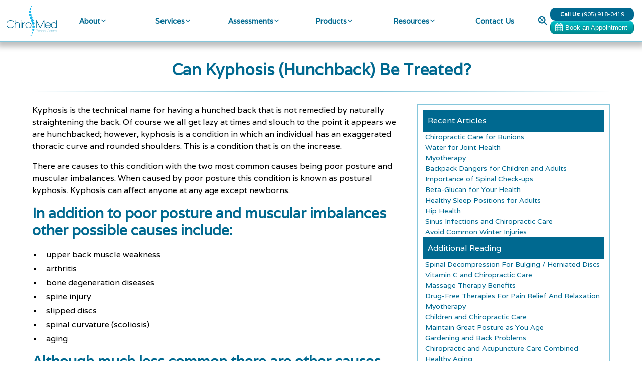

--- FILE ---
content_type: text/html
request_url: https://www.chiro-med.ca/article/can-kyphosis-hunchback-be-treated
body_size: 16068
content:
<!DOCTYPE html><!-- Last Published: Wed Nov 05 2025 02:50:11 GMT+0000 (Coordinated Universal Time) --><html data-wf-domain="www.chiro-med.ca" data-wf-page="6405213a4ba2ccd57e6c3f1f" data-wf-site="6403eec4524f9905b9c42bf7" data-wf-collection="6405213a4ba2cc0e676c3f1d" data-wf-item-slug="can-kyphosis-hunchback-be-treated"><head><meta charset="utf-8"/><title>Can Kyphosis (Hunchback) Be Treated?</title><meta content="Chiro-Med Rehab Center in Toronto is a leader in Physical Therapy Treatments. Click here to learn more about Physical Medicine Techniques and Treatments." name="description"/><meta content="Can Kyphosis (Hunchback) Be Treated?" property="og:title"/><meta content="Chiro-Med Rehab Center in Toronto is a leader in Physical Therapy Treatments. Click here to learn more about Physical Medicine Techniques and Treatments." property="og:description"/><meta content="Can Kyphosis (Hunchback) Be Treated?" property="twitter:title"/><meta content="Chiro-Med Rehab Center in Toronto is a leader in Physical Therapy Treatments. Click here to learn more about Physical Medicine Techniques and Treatments." property="twitter:description"/><meta property="og:type" content="website"/><meta content="summary_large_image" name="twitter:card"/><meta content="width=device-width, initial-scale=1" name="viewport"/><link href="https://cdn.prod.website-files.com/6403eec4524f9905b9c42bf7/css/chiro-med.webflow.shared.ab22100eb.css" rel="stylesheet" type="text/css"/><link href="https://fonts.googleapis.com" rel="preconnect"/><link href="https://fonts.gstatic.com" rel="preconnect" crossorigin="anonymous"/><script src="https://ajax.googleapis.com/ajax/libs/webfont/1.6.26/webfont.js" type="text/javascript"></script><script type="text/javascript">WebFont.load({  google: {    families: ["Varela:400"]  }});</script><script type="text/javascript">!function(o,c){var n=c.documentElement,t=" w-mod-";n.className+=t+"js",("ontouchstart"in o||o.DocumentTouch&&c instanceof DocumentTouch)&&(n.className+=t+"touch")}(window,document);</script><link href="https://cdn.prod.website-files.com/6403eec4524f9905b9c42bf7/640f71d11aff7e13d8e1c798_chiro-med_icon_siteicon.png" rel="shortcut icon" type="image/x-icon"/><link href="https://cdn.prod.website-files.com/6403eec4524f9905b9c42bf7/640f71e227a9e48101f4f738_chiro-med_webclip.png" rel="apple-touch-icon"/><script src="https://www.google.com/recaptcha/api.js" type="text/javascript"></script><script type="text/javascript">!function(f,b,e,v,n,t,s){if(f.fbq)return;n=f.fbq=function(){n.callMethod?n.callMethod.apply(n,arguments):n.queue.push(arguments)};if(!f._fbq)f._fbq=n;n.push=n;n.loaded=!0;n.version='2.0';n.agent='plwebflow';n.queue=[];t=b.createElement(e);t.async=!0;t.src=v;s=b.getElementsByTagName(e)[0];s.parentNode.insertBefore(t,s)}(window,document,'script','https://connect.facebook.net/en_US/fbevents.js');fbq('init', '3513393898941716');fbq('track', 'PageView');</script><!-- Please keep this css code to improve the font quality-->
<style>
  * {
  -webkit-font-smoothing: antialiased;
  -moz-osx-font-smoothing: grayscale;
}
</style>

<meta name="google-site-verification" content="B32OekHI9v06HntffHdpl1lvCDylyDzSKw_HniVu7nE" />
<!-- Google Tag Manager -->
<script>(function(w,d,s,l,i){w[l]=w[l]||[];w[l].push({'gtm.start':
new Date().getTime(),event:'gtm.js'});var f=d.getElementsByTagName(s)[0],
j=d.createElement(s),dl=l!='dataLayer'?'&l='+l:'';j.async=true;j.src=
'https://www.googletagmanager.com/gtm.js?id='+i+dl;f.parentNode.insertBefore(j,f);
})(window,document,'script','dataLayer','GTM-NGKTGF');</script>
<!-- End Google Tag Manager -->  

<script src="//call.adtracks.com/adtracks/tracking.js" async ></script>
<meta name="facebook-domain-verification" content="i2idd4mkasbnxu70gzzgqkgupt96rl" /></head><body><div class="page-wrapper"><div class="global-styles w-embed"><style>

/* Get rid of top margin on first element in any rich text element */
.w-richtext > :not(div):first-child, .w-richtext > div:first-child > :first-child {
  margin-top: 0 !important;
}

/* Get rid of bottom margin on last element in any rich text element */
.w-richtext>:last-child, .w-richtext ol li:last-child, .w-richtext ul li:last-child {
	margin-bottom: 0 !important;
}

/* 
Make the following elements inherit typography styles from the parent and not have hardcoded values. 
Important: You will not be able to style for example "All Links" in Designer with this CSS applied.
Uncomment this CSS to use it in the project. Leave this message for future hand-off.
*/
/*
a,
.w-input,
.w-select,
.w-tab-link,
.w-nav-link,
.w-dropdown-btn,
.w-dropdown-toggle,
.w-dropdown-link {
  color: inherit;
  text-decoration: inherit;
  font-size: inherit;
}
*/

.w-input {
  color: inherit;
  text-decoration: inherit;
  font-size: inherit; }
  
/* Prevent all click and hover interaction with an element */
.pointer-events-off {
	pointer-events: none;
}

/* Enables all click and hover interaction with an element */
.pointer-events-on {
  pointer-events: auto;
}

/* Snippet enables you to add class of div-square which creates and maintains a 1:1 dimension of a div.*/
.div-square::after {
  content: "";
  display: block;
  padding-bottom: 100%;
}

/*Hide focus outline for main content element*/
    main:focus-visible {
    outline: -webkit-focus-ring-color auto 0px;
}

/* Make sure containers never lose their center alignment*/
.container-medium, .container-small, .container-large {
  margin-right: auto !important;
  margin-left: auto !important;
}

/*Reset selects, buttons, and links styles*/
.w-input, .w-select, a {
color: inherit;
text-decoration: inherit;
font-size: inherit;
}

/*Apply "..." after 3 lines of text */
.text-style-3lines {
    display: -webkit-box;
    overflow: hidden;
    -webkit-line-clamp: 3;
    -webkit-box-orient: vertical;
}

/* Apply "..." after 2 lines of text */
.text-style-2lines {
    display: -webkit-box;
    overflow: hidden;
    -webkit-line-clamp: 2;
    -webkit-box-orient: vertical;
}
/* Apply "..." at 100% width */
.truncate-width { 
		width: 100%; 
    white-space: nowrap; 
    overflow: hidden; 
    text-overflow: ellipsis; 
}
/* Removes native scrollbar */
.no-scrollbar {
    -ms-overflow-style: none;  // IE 10+
    overflow: -moz-scrollbars-none;  // Firefox
}

.no-scrollbar::-webkit-scrollbar {
    display: none; // Safari and Chrome
}

/* Adds inline flex display */
.display-inlineflex {
  display: inline-flex;
}

/* These classes are never overwritten */
.hide {
  display: none !important;
}

@media screen and (max-width: 991px) {
    .hide, .hide-tablet {
        display: none !important;
    }
}
  @media screen and (max-width: 767px) {
    .hide-mobile-landscape{
      display: none !important;
    }
}
  @media screen and (max-width: 479px) {
    .hide-mobile{
      display: none !important;
    }
}
 
.margin-0 {
  margin: 0rem !important;
}
  
.padding-0 {
  padding: 0rem !important;
}

.spacing-clean {
padding: 0rem !important;
margin: 0rem !important;
}

.margin-top {
  margin-right: 0rem !important;
  margin-bottom: 0rem !important;
  margin-left: 0rem !important;
}

.padding-top {
  padding-right: 0rem !important;
  padding-bottom: 0rem !important;
  padding-left: 0rem !important;
}
  
.margin-right {
  margin-top: 0rem !important;
  margin-bottom: 0rem !important;
  margin-left: 0rem !important;
}

.padding-right {
  padding-top: 0rem !important;
  padding-bottom: 0rem !important;
  padding-left: 0rem !important;
}

.margin-bottom {
  margin-top: 0rem !important;
  margin-right: 0rem !important;
  margin-left: 0rem !important;
}

.padding-bottom {
  padding-top: 0rem !important;
  padding-right: 0rem !important;
  padding-left: 0rem !important;
}

.margin-left {
  margin-top: 0rem !important;
  margin-right: 0rem !important;
  margin-bottom: 0rem !important;
}
  
.padding-left {
  padding-top: 0rem !important;
  padding-right: 0rem !important;
  padding-bottom: 0rem !important;
}
  
.margin-horizontal {
  margin-top: 0rem !important;
  margin-bottom: 0rem !important;
}

.padding-horizontal {
  padding-top: 0rem !important;
  padding-bottom: 0rem !important;
}

.margin-vertical {
  margin-right: 0rem !important;
  margin-left: 0rem !important;
}
  
.padding-vertical {
  padding-right: 0rem !important;
  padding-left: 0rem !important;
}

</style></div><div class="page-styles"><div class="style-lineclamp-fix w-embed"><style>
.text-style-6lines {
    font-size: 1rem;
    line-height: 1.5rem;
    height: 9rem;
}

.text-style-3lines {
    font-size: 1rem;
    line-height: 1.5rem;
    height: 4.5rem;
}

.text-style-2lines {
    font-size: 1rem;
    line-height: 1.5rem;
    height: 3rem;
}
</style></div><div class="style-sheen w-embed"><!-- sheen effect -->
<style>
.sheen {
position: relative;
overflow: hidden;
}
.sheen:after {
content: "";
display: block;
width: 40px;
height: 300px;
margin-left: 60px;
background: #fff;
position: absolute;
left: -40px;
top: -150px;
z-index: 1;
-webkit-filter: blur(3px);
filter: blur(3px);
-webkit-transform: skew(-45deg, 0deg);
transform: skew(-45deg, 0deg);
-webkit-transition: all 1s;
transition: all 1s;
-webkit-animation-name: slideme;
animation-name: slideme;
-webkit-animation-duration: 3s;
animation-duration: 3s;
-webkit-animation-delay: 0.01s;
animation-delay: 0.01s;
-webkit-animation-timing-function: ease-in-out;
animation-timing-function: ease-in-out;
-webkit-animation-iteration-count: infinite;
animation-iteration-count: infinite;
}
@-webkit-keyframes slideme { 0% { left: -30px; margin-left: 0px; }
15% { left: 110%; margin-left: 80px; }
100% { left: 110%; margin-left: 80px; } }
</style>

<style>
.sheen-dark {
position: relative;
overflow: hidden;
}
.sheen-dark:after {
content: "";
display: block;
width: 40px;
height: 300px;
margin-left: 60px;
background: #000;
position: absolute;
left: -40px;
top: -150px;
z-index: 1;
-webkit-filter: blur(3px);
filter: blur(3px);
-webkit-transform: skew(-45deg, 0deg);
transform: skew(-45deg, 0deg);
-webkit-transition: all 1s;
transition: all 1s;
-webkit-animation-name: slideme;
animation-name: slideme;
-webkit-animation-duration: 3s;
animation-duration: 3s;
-webkit-animation-delay: 0.01s;
animation-delay: 0.01s;
-webkit-animation-timing-function: ease-in-out;
animation-timing-function: ease-in-out;
-webkit-animation-iteration-count: infinite;
animation-iteration-count: infinite;
}
@-webkit-keyframes slideme { 0% { left: -30px; margin-left: 0px; }
15% { left: 110%; margin-left: 80px; }
100% { left: 110%; margin-left: 80px; } }
</style></div><div class="style-swiper w-embed"><style>
.slider-main_button.is-disabled {
	opacity: 0.3;
  pointer-events: none;
}
.slider-main_arrow.is-disabled {
	background-color: #1a1a1a;
  color: #464646;
}

.swiper-slide.is-active .slider-main_text-wrapper {
	font-size: 2em;
}
.swiper-slide.is-active .slider-main_img {
	transform: scale(1.2);
}
</style></div><div class="style-swiper-css w-embed"><link rel="stylesheet" href="https://cdn.jsdelivr.net/npm/swiper@8/swiper-bundle.min.css"/>
<style>
.swiper-pagination-bullets.swiper-pagination-horizontal {
	width: auto;
}
</style>
<style>
.swiper-slide{height:auto}
</style></div><div class="style-swiper-slideshow w-embed"><style>
.swiper-slide.is-active .swiper-slideshow-image {
transform: scale(1.2);
}
</style></div><div class="style-shadows-and-glows w-embed"><!-- svg styles -->
<style>
.style-glow {
  filter: drop-shadow( 0px 0px 5px rgba(255, 255, 255, .7));}
</style>

<style>
.style-glow-strong {
  filter: drop-shadow(1px 1px 1px rgba(0, 0, 0, .8)) 
  drop-shadow(0px 0px 5px rgba(255, 255, 255, .7)) 
  drop-shadow(0px 0px 7px rgba(255, 255, 255, .7)) 
  drop-shadow(0px 0px 10px rgba(255, 255, 255, .7));
}
</style>

<style>
.style-shadow {
  filter: drop-shadow( 0px 0px 5px rgba(0, 0, 0, .7))}
</style></div><div class="style-visually-hidden w-embed"><style>
.visually-hidden {
   clip-path: inset(100%);
   clip: rect(1px, 1px, 1px, 1px);
   height: 1px;
   overflow: hidden;
   position: absolute;
   white-space: nowrap;
   width: 1px;
}
</style></div><div class="style-rich-text-image-border w-embed"><style>
.post-richtext img{
  border: 1px solid #006990;
}
</style></div></div><main class="main-wrapper"><div class="navbar_wrapper"><div data-animation="default" class="navbar position-fixed-top shadow-bottom-5-10-5 border-1px-bottom-chiromed w-nav" data-easing2="ease" fs-scrolldisable-element="smart-nav" data-easing="ease" data-collapse="medium" data-w-id="63083ec9-6d65-3b73-ba7f-0cf9b9b1700a" role="banner" data-duration="400"><div class="navbar_container"><div class="navbar_sides-container"><a href="/" class="navbar_logo-link z-index-1 w-nav-brand"><img src="https://cdn.prod.website-files.com/6403eec4524f9905b9c42bf7/640d48cf3173169a8f907f26_chiro-med_logo-title.svg" loading="lazy" alt="Logo" class="navbar_logo"/></a></div><nav role="navigation" id="w-node-_63083ec9-6d65-3b73-ba7f-0cf9b9b17012-b9b1700a" class="navbar_menu is-page-height-tablet w-nav-menu"><div class="navbar_menu-container"><div class="navbar_item-container bottom-pad-and-border-tablet"><a href="https://www.chiro-med.ca/#section-about" class="navbar_link shape-rect-10 w-inline-block"><div class="navbar_text text-weight-bold">About</div><div class="navbar_dropdown-icon w-embed"><svg width=" 100%" height=" 100%" viewBox="0 0 16 16" fill="none" xmlns="http://www.w3.org/2000/svg">
<path fill-rule="evenodd" clip-rule="evenodd" d="M2.55806 6.29544C2.46043 6.19781 2.46043 6.03952 2.55806 5.94189L3.44195 5.058C3.53958 4.96037 3.69787 4.96037 3.7955 5.058L8.00001 9.26251L12.2045 5.058C12.3021 4.96037 12.4604 4.96037 12.5581 5.058L13.4419 5.94189C13.5396 6.03952 13.5396 6.19781 13.4419 6.29544L8.17678 11.5606C8.07915 11.6582 7.92086 11.6582 7.82323 11.5606L2.55806 6.29544Z" fill="currentColor"/>
</svg></div></a><div class="navbar_list"><div class="navbar_link-container shadow-bottom-5-10-5-desktop"><div class="navbar_list-wrapper w-dyn-list"><div role="list" class="navbar_collection-list w-dyn-items"><div role="listitem" class="navbar_list-item w-dyn-item"><a href="/about/about-chiro-med" class="navbar_link w-inline-block"><div class="navbar_sub-text">About Chiro-Med</div></a></div><div role="listitem" class="navbar_list-item w-dyn-item"><a href="/about/richmond-hill-clinic" class="navbar_link w-inline-block"><div class="navbar_sub-text">Richmond Hill Clinic</div></a></div><div role="listitem" class="navbar_list-item w-dyn-item"><a href="/about/richmond-hill-team" class="navbar_link w-inline-block"><div class="navbar_sub-text">Richmond Hill Team</div></a></div></div></div><a href="/virtual-tour" class="navbar_link w-inline-block"><div class="navbar_sub-text">Virtual Tour</div></a><a href="/testimonials" class="navbar_link w-inline-block"><div class="navbar_sub-text">Testimonials</div></a></div></div></div><div class="navbar_item-container bottom-pad-and-border-tablet"><a href="https://www.chiro-med.ca/#section-services" class="navbar_link shape-rect-10 w-inline-block"><div class="navbar_text text-weight-bold">Services</div><div class="navbar_dropdown-icon w-embed"><svg width=" 100%" height=" 100%" viewBox="0 0 16 16" fill="none" xmlns="http://www.w3.org/2000/svg">
<path fill-rule="evenodd" clip-rule="evenodd" d="M2.55806 6.29544C2.46043 6.19781 2.46043 6.03952 2.55806 5.94189L3.44195 5.058C3.53958 4.96037 3.69787 4.96037 3.7955 5.058L8.00001 9.26251L12.2045 5.058C12.3021 4.96037 12.4604 4.96037 12.5581 5.058L13.4419 5.94189C13.5396 6.03952 13.5396 6.19781 13.4419 6.29544L8.17678 11.5606C8.07915 11.6582 7.92086 11.6582 7.82323 11.5606L2.55806 6.29544Z" fill="currentColor"/>
</svg></div></a><div class="navbar_list"><div class="navbar_link-container shadow-bottom-5-10-5-desktop"><div class="navbar_list-wrapper w-dyn-list"><div role="list" class="navbar_collection-list w-dyn-items"><div role="listitem" class="navbar_list-item w-dyn-item"><a href="/our-services/b-pulse" class="navbar_link w-inline-block"><div class="navbar_sub-text">B-Pulse Pelvic Floor Strengthening</div></a></div><div role="listitem" class="navbar_list-item w-dyn-item"><a href="/our-services/chiropractic" class="navbar_link w-inline-block"><div class="navbar_sub-text">Chiropractic</div></a></div><div role="listitem" class="navbar_list-item w-dyn-item"><a href="/our-services/physiotherapy" class="navbar_link w-inline-block"><div class="navbar_sub-text">Physiotherapy</div></a></div><div role="listitem" class="navbar_list-item w-dyn-item"><a href="/our-services/massage-therapy" class="navbar_link w-inline-block"><div class="navbar_sub-text">Massage Therapy</div></a></div><div role="listitem" class="navbar_list-item w-dyn-item"><a href="/our-services/hot-stone-massage-therapy" class="navbar_link w-inline-block"><div class="navbar_sub-text">Hot Stone Massage Therapy</div></a></div><div role="listitem" class="navbar_list-item w-dyn-item"><a href="/our-services/acupuncture" class="navbar_link w-inline-block"><div class="navbar_sub-text">Acupuncture</div></a></div><div role="listitem" class="navbar_list-item w-dyn-item"><a href="/our-services/psychology" class="navbar_link w-inline-block"><div class="navbar_sub-text">Psychology</div></a></div><div role="listitem" class="navbar_list-item w-dyn-item"><a href="/our-services/treatment-techniques" class="navbar_link w-inline-block"><div class="navbar_sub-text">Treatment Techniques</div></a></div><div role="listitem" class="navbar_list-item w-dyn-item"><a href="/our-services/spinal-decompression-therapy" class="navbar_link w-inline-block"><div class="navbar_sub-text">Spinal Decompression Therapy</div></a></div><div role="listitem" class="navbar_list-item w-dyn-item"><a href="/our-services/concussion-management" class="navbar_link w-inline-block"><div class="navbar_sub-text">Concussion Management</div></a></div><div role="listitem" class="navbar_list-item w-dyn-item"><a href="/our-services/laser-therapy" class="navbar_link w-inline-block"><div class="navbar_sub-text">Laser Therapy</div></a></div><div role="listitem" class="navbar_list-item w-dyn-item"><a href="/our-services/shockwave-therapy" class="navbar_link w-inline-block"><div class="navbar_sub-text">Shockwave Therapy</div></a></div><div role="listitem" class="navbar_list-item w-dyn-item"><a href="/our-services/graston-technique" class="navbar_link w-inline-block"><div class="navbar_sub-text">Graston Technique</div></a></div><div role="listitem" class="navbar_list-item w-dyn-item"><a href="/our-services/kineseo-taping" class="navbar_link w-inline-block"><div class="navbar_sub-text">Kineseo Taping</div></a></div><div role="listitem" class="navbar_list-item w-dyn-item"><a href="/our-services/osteoarthritis-knee-therapy" class="navbar_link w-inline-block"><div class="navbar_sub-text">Osteoarthritis Knee Therapy</div></a></div><div role="listitem" class="navbar_list-item w-dyn-item"><a href="/our-services/osteopathy" class="navbar_link w-inline-block"><div class="navbar_sub-text">Osteopathy</div></a></div><div role="listitem" class="navbar_list-item w-dyn-item"><a href="/our-services/registered-dietitian" class="navbar_link w-inline-block"><div class="navbar_sub-text">Registered Dietitian</div></a></div><div role="listitem" class="navbar_list-item w-dyn-item"><a href="/our-services/clinical-conditioning-program" class="navbar_link w-inline-block"><div class="navbar_sub-text">Clinical Conditioning Program</div></a></div><div role="listitem" class="navbar_list-item w-dyn-item"><a href="/our-services/nutrigenomix" class="navbar_link w-inline-block"><div class="navbar_sub-text">Nutrigenomix</div></a></div><div role="listitem" class="navbar_list-item w-dyn-item"><a href="/our-services/pelvic-floor-physiotherapy" class="navbar_link w-inline-block"><div class="navbar_sub-text">Pelvic Floor Physiotherapy</div></a></div></div></div><a href="/our-services" class="navbar_link w-inline-block"><div class="navbar_sub-text">View All</div></a></div></div></div><div class="navbar_item-container bottom-pad-and-border-tablet"><a href="https://www.chiro-med.ca/#section-assessments" class="navbar_link shape-rect-10 w-inline-block"><div class="navbar_text text-weight-bold">Assessments</div><div class="navbar_dropdown-icon w-embed"><svg width=" 100%" height=" 100%" viewBox="0 0 16 16" fill="none" xmlns="http://www.w3.org/2000/svg">
<path fill-rule="evenodd" clip-rule="evenodd" d="M2.55806 6.29544C2.46043 6.19781 2.46043 6.03952 2.55806 5.94189L3.44195 5.058C3.53958 4.96037 3.69787 4.96037 3.7955 5.058L8.00001 9.26251L12.2045 5.058C12.3021 4.96037 12.4604 4.96037 12.5581 5.058L13.4419 5.94189C13.5396 6.03952 13.5396 6.19781 13.4419 6.29544L8.17678 11.5606C8.07915 11.6582 7.92086 11.6582 7.82323 11.5606L2.55806 6.29544Z" fill="currentColor"/>
</svg></div></a><div class="navbar_list"><div class="navbar_link-container shadow-bottom-5-10-5-desktop"><div class="navbar_list-wrapper w-dyn-list"><div role="list" class="navbar_collection-list w-dyn-items"><div role="listitem" class="navbar_list-item w-dyn-item"><a href="/assessments/in-home" class="navbar_link w-inline-block"><div class="navbar_sub-text">In-Home Assessments</div></a></div><div role="listitem" class="navbar_list-item w-dyn-item"><a href="/assessments/work-site" class="navbar_link w-inline-block"><div class="navbar_sub-text">Work-Sites Assessments</div></a></div><div role="listitem" class="navbar_list-item w-dyn-item"><a href="/assessments/fae" class="navbar_link w-inline-block"><div class="navbar_sub-text">Functional Abilities Evaluation</div></a></div></div></div><a href="/assessments" class="navbar_link w-inline-block"><div class="navbar_sub-text">View All</div></a></div></div></div><div class="navbar_item-container bottom-pad-and-border-tablet"><a href="https://www.chiro-med.ca/#section-products" class="navbar_link shape-rect-10 w-inline-block"><div class="navbar_text text-weight-bold">Products</div><div class="navbar_dropdown-icon w-embed"><svg width=" 100%" height=" 100%" viewBox="0 0 16 16" fill="none" xmlns="http://www.w3.org/2000/svg">
<path fill-rule="evenodd" clip-rule="evenodd" d="M2.55806 6.29544C2.46043 6.19781 2.46043 6.03952 2.55806 5.94189L3.44195 5.058C3.53958 4.96037 3.69787 4.96037 3.7955 5.058L8.00001 9.26251L12.2045 5.058C12.3021 4.96037 12.4604 4.96037 12.5581 5.058L13.4419 5.94189C13.5396 6.03952 13.5396 6.19781 13.4419 6.29544L8.17678 11.5606C8.07915 11.6582 7.92086 11.6582 7.82323 11.5606L2.55806 6.29544Z" fill="currentColor"/>
</svg></div></a><div class="navbar_list"><div class="navbar_link-container shadow-bottom-5-10-5-desktop"><div class="navbar_list-wrapper w-dyn-list"><div role="list" class="navbar_collection-list w-dyn-items"><div role="listitem" class="navbar_list-item w-dyn-item"><a href="/products/custom-orthotics" class="navbar_link w-inline-block"><div class="navbar_sub-text">Custom Orthotics</div></a></div><div role="listitem" class="navbar_list-item w-dyn-item"><a href="/products/custom-donjoy-knee-brace" class="navbar_link w-inline-block"><div class="navbar_sub-text">Custom Donjoy Knee Brace</div></a></div><div role="listitem" class="navbar_list-item w-dyn-item"><a href="/products/compression-hosiery" class="navbar_link w-inline-block"><div class="navbar_sub-text">Compression Hosiery</div></a></div><div role="listitem" class="navbar_list-item w-dyn-item"><a href="/products/donjoy-velocity-ankle-brace" class="navbar_link w-inline-block"><div class="navbar_sub-text">Donjoy Velocity Ankle Brace</div></a></div><div role="listitem" class="navbar_list-item w-dyn-item"><a href="/products/orthopedic-braces" class="navbar_link w-inline-block"><div class="navbar_sub-text">DonJoy and Bauerfeind Medical Orthopedic Braces</div></a></div><div role="listitem" class="navbar_list-item w-dyn-item"><a href="/products/tens-unit" class="navbar_link w-inline-block"><div class="navbar_sub-text">TENS Unit</div></a></div></div></div><a href="/products" class="navbar_link w-inline-block"><div class="navbar_sub-text">View All</div></a></div></div></div><div class="navbar_item-container bottom-pad-and-border-tablet"><a href="https://www.chiro-med.ca/#section-articles" class="navbar_link shape-rect-10 w-inline-block"><div class="navbar_text text-weight-bold">Resources</div><div class="navbar_dropdown-icon w-embed"><svg width=" 100%" height=" 100%" viewBox="0 0 16 16" fill="none" xmlns="http://www.w3.org/2000/svg">
<path fill-rule="evenodd" clip-rule="evenodd" d="M2.55806 6.29544C2.46043 6.19781 2.46043 6.03952 2.55806 5.94189L3.44195 5.058C3.53958 4.96037 3.69787 4.96037 3.7955 5.058L8.00001 9.26251L12.2045 5.058C12.3021 4.96037 12.4604 4.96037 12.5581 5.058L13.4419 5.94189C13.5396 6.03952 13.5396 6.19781 13.4419 6.29544L8.17678 11.5606C8.07915 11.6582 7.92086 11.6582 7.82323 11.5606L2.55806 6.29544Z" fill="currentColor"/>
</svg></div></a><div class="navbar_list"><div class="navbar_link-container shadow-bottom-5-10-5-desktop"><a href="https://www.chiro-med.ca/#section-blog" class="navbar_link w-inline-block"><div class="navbar_sub-text">Featured Blog Posts</div></a><a href="/blog" class="navbar_link w-inline-block"><div class="navbar_sub-text">View All Blog Posts</div></a><a href="https://www.chiro-med.ca/#section-articles" class="navbar_link w-inline-block"><div class="navbar_sub-text">Featured Articles</div></a><a href="/article-directory" class="navbar_link w-inline-block"><div class="navbar_sub-text">View All Articles</div></a></div></div></div><div class="navbar_item-container bottom-pad-and-border-tablet hide"><a href="https://www.chiro-med.ca/#blog" class="navbar_link shape-rect-10 w-inline-block"><div class="navbar_text text-weight-bold">Blog</div><div class="navbar_dropdown-icon w-embed"><svg width=" 100%" height=" 100%" viewBox="0 0 16 16" fill="none" xmlns="http://www.w3.org/2000/svg">
<path fill-rule="evenodd" clip-rule="evenodd" d="M2.55806 6.29544C2.46043 6.19781 2.46043 6.03952 2.55806 5.94189L3.44195 5.058C3.53958 4.96037 3.69787 4.96037 3.7955 5.058L8.00001 9.26251L12.2045 5.058C12.3021 4.96037 12.4604 4.96037 12.5581 5.058L13.4419 5.94189C13.5396 6.03952 13.5396 6.19781 13.4419 6.29544L8.17678 11.5606C8.07915 11.6582 7.92086 11.6582 7.82323 11.5606L2.55806 6.29544Z" fill="currentColor"/>
</svg></div></a><div class="navbar_list"><div class="navbar_link-container shadow-bottom-5-10-5-desktop"><div class="navbar_link-container shadow-bottom-5-10-5-desktop"><a href="#" class="navbar_link w-inline-block"><div class="navbar_sub-text">Featured</div></a><a href="/blog" class="navbar_link w-inline-block"><div class="navbar_sub-text">View All</div></a></div></div></div></div><div class="navbar_item-container bottom-pad-and-border-tablet"><a href="/contact-us" class="navbar_link shape-rect-10 w-inline-block"><div class="navbar_sub-text text-weight-bold">Contact Us</div></a></div><div class="mobile-padding hide-desktop"></div></div></nav><div class="navbar_sides-container is-right"><div class="navbar_icons-container"><a data-w-id="63083ec9-6d65-3b73-ba7f-0cf9b9b1706d" href="#" class="icon-search w-inline-block"><div class="visually-hidden">Search</div><div class="icon-image-clicked w-embed"><?xml version="1.0" encoding="UTF-8"?><svg id="Layer_2" xmlns="http://www.w3.org/2000/svg" viewBox="0 0 1000 1000"><g id="Layer_2-2"><g id="Search_Close"><path d="m557.86,196.8l-157.83,157.83-157.83-157.83-45.37,45.37,157.83,157.83-157.83,157.83,45.37,45.37,157.83-157.83,157.83,157.83,45.37-45.37-157.83-157.83,157.83-157.83-45.37-45.37Z" style="fill:currentColor"/><g id="IconifyId1862ef0efce8486d312"><g id="IconifyId1862ef0efce8486d313"><path id="IconifyId1862ef0efce8486d314" d="m716.26,644.93l268.98,268.99c19.69,19.7,19.68,51.63-.02,71.32s-51.63,19.68-71.32-.02l-268.98-268.99c-174.64,135.27-425.87,103.35-561.14-71.3C-51.49,470.28-19.57,219.05,155.07,83.78,329.71-51.49,580.94-19.57,716.21,155.08c111.68,144.19,111.68,345.67,0,489.85h.05Zm-316.23,55.05c165.67,0,299.98-134.31,299.98-299.99S565.7,100,400.03,100,100.05,234.31,100.05,399.99s134.31,299.99,299.98,299.99h0Z" style="fill:currentColor"/></g></g></g></g></svg></div><div class="icon-image w-embed"><?xml version="1.0" encoding="UTF-8"?><svg id="Layer_2" xmlns="http://www.w3.org/2000/svg" viewBox="0 0 1000 1000"><g id="Layer_2-2"><g id="Search"><g id="IconifyId1862ef0efce8486d312"><g id="IconifyId1862ef0efce8486d313"><path id="IconifyId1862ef0efce8486d314" d="m716.26,644.93l268.98,268.99c19.69,19.7,19.68,51.63-.02,71.32s-51.63,19.68-71.32-.02l-268.98-268.99c-174.64,135.27-425.87,103.35-561.14-71.3C-51.49,470.28-19.57,219.05,155.07,83.78,329.71-51.49,580.94-19.57,716.21,155.08c111.68,144.19,111.68,345.67,0,489.85h.05Zm-316.23,55.05c165.67,0,299.98-134.31,299.98-299.99S565.7,100,400.03,100,100.05,234.31,100.05,399.99s134.31,299.99,299.98,299.99h0Z" style="fill:currentColor"/></g></g></g></g></svg></div><img src="https://cdn.prod.website-files.com/6403eec4524f9905b9c42bf7/6403eec4524f993144c42c39_icon-canvas.svg" loading="lazy" alt="" class="icon-image-canvas"/></a><a href="https://www.facebook.com/pages/Chiro-Med-Rehab-Centre/162541910476165?ref=hl" target="_blank" class="icon-block shape-circle hide w-inline-block"><div class="visually-hidden">Facebook</div><div class="icon-image w-embed"><?xml version="1.0" encoding="UTF-8"?><svg id="Facebook" xmlns="http://www.w3.org/2000/svg" viewBox="0 0 1000 1000"><path d="m577.6,1000v-455.4h153.65l22.85-178.3h-176.45v-113.55c0-51.45,14.35-86.7,88.2-86.7h93.55V7.06C713.85,2.21,668.1-.14,622.3,0,486.5,0,393.25,82.91,393.25,235.11v130.85h-152.65v178.3h152.95v455.75s184.05,0,184.05,0Z" style="fill:currentColor;"/></svg></div><img src="https://cdn.prod.website-files.com/6403eec4524f9905b9c42bf7/6403eec4524f993144c42c39_icon-canvas.svg" loading="lazy" alt="" class="icon-image-canvas"/></a><a href="http://www.linkedin.com/company/chiro-med-rehab-centre?trk=tabs_biz_home" target="_blank" class="icon-block shape-circle hide w-inline-block"><div class="visually-hidden">Linkedin</div><div class="icon-image w-embed"><?xml version="1.0" encoding="UTF-8"?><svg id="Linkedin" xmlns="http://www.w3.org/2000/svg" viewBox="0 0 1000 1000"><path d="m.02,83.55C.06,37.45,37.48.05,83.56.01h832.79c11,0,21.85,2.15,32,6.29s19.35,10.35,27.15,18.1c7.79,7.75,13.9,16.96,18.15,27.15,4.21,10.15,6.35,21,6.35,32v832.79c0,22.15-8.79,43.46-24.46,59.15-7.75,7.75-17,13.9-27.15,18.15-10.15,4.21-21,6.35-32,6.35H83.56c-11,0-21.85-2.15-32-6.35-10.15-4.21-19.35-10.35-27.1-18.15-15.65-15.71-24.46-36.96-24.46-59.1V83.55h.02Zm395.79,297.75h135.4v68c19.54-39.1,69.54-74.25,144.71-74.25,144.04,0,178.21,77.85,178.21,220.75v264.65h-145.75v-232.1c0-81.35-19.54-127.25-69.21-127.25-68.85,0-97.5,49.5-97.5,127.25v232.1h-145.79v-479.21l-.04.04-.02.02Zm-250,472.85h145.79v-479.15h-145.79v479.1h0v.04ZM312.52,218.76c.25,12.5-1.96,24.9-6.54,36.5-4.58,11.6-11.46,22.21-20.21,31.15s-19.21,16-30.71,20.85-23.85,7.29-36.35,7.29-24.85-2.5-36.35-7.29c-11.5-4.79-21.96-11.96-30.71-20.85s-15.6-19.5-20.21-31.15-6.79-24.04-6.54-36.5c.54-24.5,10.65-47.79,28.21-64.96,17.56-17.17,41.04-26.75,65.6-26.75s48.04,9.6,65.6,26.75c17.54,17.15,27.65,40.46,28.21,64.96h0Z" style="fill:currentColor; fill-rule:evenodd;"/></svg></div><img src="https://cdn.prod.website-files.com/6403eec4524f9905b9c42bf7/6403eec4524f993144c42c39_icon-canvas.svg" loading="lazy" alt="" class="icon-image-canvas"/></a><a href="https://www.youtube.com/user/ChiroMedRehabCentre" target="_blank" class="icon-block shape-circle hide w-inline-block"><div class="visually-hidden">YouTube</div><div class="icon-image w-embed"><?xml version="1.0" encoding="UTF-8"?><svg id="YouTube" xmlns="http://www.w3.org/2000/svg" viewBox="0 0 1000 1000"><rect y="0" width="1000" height="1000" style="fill:none;"/><path d="m979.15,271.1c-5.65-20.21-16.71-38.5-31.9-52.9-15.65-14.85-34.85-25.5-55.75-30.9-78.25-20.6-391.75-20.6-391.75-20.6-130.71-1.5-261.35,5.04-391.25,19.6-20.9,5.79-40.04,16.71-55.75,31.65-15.4,14.85-26.6,33.15-32.4,53.15C6.31,346.56-.5,423.21,0,500c-.5,76.71,6.29,153.35,20.35,228.9,5.71,19.96,16.85,38.15,32.29,52.9,15.46,14.71,34.71,25.35,55.9,30.96,79.29,20.6,391.25,20.6,391.25,20.6,130.85,1.5,261.71-5.04,391.75-19.6,20.9-5.4,40.1-16.04,55.75-30.9,15.21-14.46,26.25-32.71,31.85-52.9,14.35-75.46,21.4-152.15,20.85-228.96,1.1-77.1-5.9-154.15-20.85-229.9h0Zm-579.1,371.6v-285.29l260.85,142.65-260.85,142.65Z" style="fill:currentColor;"/></svg></div><img src="https://cdn.prod.website-files.com/6403eec4524f9905b9c42bf7/6403eec4524f993144c42c39_icon-canvas.svg" loading="lazy" alt="" class="icon-image-canvas"/></a></div><div id="w-node-_63083ec9-6d65-3b73-ba7f-0cf9b9b17083-b9b1700a" class="navbar_button-wrapper z-index-1"><div class="phone_container"><a href="tel:905-918-0419" class="phone_button w-inline-block"><div class="phone_text is-centered"><strong>Call Us:</strong> (905) 918-0419</div></a><div><div class="html-embed w-embed w-iframe"><iframe frameborder='0' height='32rem' scrolling='no' src='https://chiro-med.janeapp.com/embed/book_online' width='177'></iframe></div></div></div><div class="navbar_menu-button menu-lock-toggle w-nav-button"><div class="menu-icon"><div class="menu-icon_line-top"></div><div class="menu-icon_line-middle"><div class="menu-icon_line-middle-inner"></div></div><div class="menu-icon_line-bottom"></div></div></div></div></div></div><div class="navbar_search-container shadow-bottom-5-10-5"><form action="/search" class="navbar_search w-form"><input class="form-input w-input" maxlength="256" name="query" placeholder="Search…" type="search" id="search" required=""/><input type="submit" class="button is-alternate is-small shape-rect-10 w-button" value="Search"/></form></div></div></div><div class="nav-padding"></div><div class="sections-container"><section class="section_page"><div class="padding-global"><div class="container-large"><section class="overview"><h1 class="header-text">Can Kyphosis (Hunchback) Be Treated?</h1></section><div class="padding-bottom padding-small"></div><div class="divider is-chiromed"></div><div class="padding-bottom padding-small"></div><div class="blog_container"><div class="blog_content"><div class="post-richtext w-richtext"><p>Kyphosis is the technical name for having a hunched back that is not remedied by naturally straightening the back. Of course we all get lazy at times and slouch to the point it appears we are hunchbacked; however, kyphosis is a condition in which an individual has an exaggerated thoracic curve and rounded shoulders. This is a condition that is on the increase.</p><p>There are causes to this condition with the two most common causes being poor posture and muscular imbalances. When caused by poor posture this condition is known as postural kyphosis. Kyphosis can affect anyone at any age except newborns.</p><h2>In addition to poor posture and muscular imbalances other possible causes include:</h2><ul role="list"><li>upper back muscle weakness</li><li>arthritis</li><li>bone degeneration diseases</li><li>spine injury</li><li>slipped discs</li><li>spinal curvature (scoliosis)</li><li>aging</li></ul><h2>Although much less common there are other causes that may lead to kyphosis, these include:</h2><ul role="list"><li>tumours</li><li>infection in the spine</li><li>Paget’s disease</li><li>muscular dystrophy</li><li>birth defects</li></ul><p> </p><p>Many people live with kyphosis and rarely seek out treatment. If any individual with this condition experiences breathing difficulties, pain or fatigue then it is really important to get treatment. Pretty much all of our mobility and flexibility depends on the health of our spine. Seeking treatment to help correct kyphosis is important to help reduce the risk of complications later in life.</p><p>Postural kyphosis will more than likely cause further trouble down the road. Even if an individual experiences shallow breathing or slight, occasional pain it is imperative they seek treatment.</p><p>Treating kyphosis early by strengthening the back muscles and seeking out chiropractic adjustments will help.</p><h2>Other Types of Kyphosis:</h2><p><strong>Congenital kyphosis</strong> refers to abnormal development of the spine that is inherited. This means a person is born with a defect, such as the incomplete formation of the spine. This can lead to a severe abnormal kyphosis.</p><p><strong>Paralysis</strong> can lead to kyphosis. Causes of the paralysis can include spinal muscle atrophy or cerebral palsy. The development of kyphosis in these cases is gradual.</p><p><strong>Degenerative kyphosis </strong>refers to the wear and tear of the lumbar (lower) spine. Over a period of time the degenerative process can cause the collapse of the intervertebral disc and weakening of the spinal ligaments. Once kyphosis begins to form it gradually gets worse.</p><p><strong>Scheuermann&#x27;s kyphosis</strong> occurs in children and the thoracic curve is usually 45 and 75 degrees.</p><h2>Exercises that Can Help</h2><p>Here are four exercises that can help you if done on a regular basis:</p><ul role="list"><li>Lay Down Y</li></ul><p>This exercise will strengthen the extension muscles in the upper back.</p><p><strong><em>How to do it:</em> </strong>Lie face down with your head lifted off the floor. Your lower back needs to be slightly hyper-extended. Stretch your arms straight out in a Y position with your thumbs pointing up. Pull your arms back in an arc until your hands are in a ‘handcuff’ position. Slowly reverse your arms until you’re at the start. Repeat 2 or 3 times.</p><ul role="list"><li>Wall Sliding (wall angels)</li></ul><p>This exercise will strengthen the scapular retractors and will provide good shoulder mobility.</p><p><strong><em>How to do it:</em> </strong>Stand with your back against a wall but take one small step forward. Hold your arms out in the shape of a W with your hands facing up. Push your hands up toward the wall until they reach a Y position. Return your arms to the W position. Repeat 5 times.</p><ul role="list"><li>T-Spine Rotation</li></ul><p>Thoracic spine rotations are essential for increasing mobility in the thoracic spine region (where the kyphosis affects).</p><p><strong><em>How to do it:</em></strong> Get on all fours making sure your arms are at full length and your hands are positioned just in front of your shoulders. Take your right arm and stretch out your arm. Slowly move your arm underneath your body (and slow twist at the waist) until your arm is as far through as possible and you are looking at the palm of your right hand. Slowly reverse. Do 3 of these then repeat with the other arm.</p><ul role="list"><li>Crucifix</li></ul><p>Spending too much time in a seated position causes lower and upper back muscles to shorten which leads to poor posture. This stretch helps to undo these shortened muscles.</p><p><strong><em>How to do it:</em></strong> Stand tall with your arms extended straight out to your sides at shoulder height. Turn your wrists so your thumbs face backwards and pull your (straight) arms up over your head. Bend your elbows until your elbow is at a 90 degree angle. Lower your left hand until it touches your shoulder. Take your right hand and place it on the left elbow. Lower your left hand as far as you can go and hold for as long as you can. Slowly release. Repeat 2 times then switch to your other arm. Do this exercise several times a day.</p><h2>Chiropractic Treatment for Kyphosis</h2><p>Treatment will depend on a couple of factors such as the severity and the underlying cause. For those in which the cause is poor posture the good news is that aggressive treatments are not required. What may be required includes:</p><ul role="list"><li>physical therapy</li><li>correction of the spinal joint fixations</li><li>yoga (to help build strength and range of motion)</li></ul><p> </p><p>If the cause of kyphosis is due to an infection then antibiotics may be required. If tumours are the underlying cause then surgery may be required.</p><p>Established in 2007 by Dr. Behfar Sanjari, Chiro-Med Rehab Centre has been committed to providing quality health care services to the Greater Toronto Area for over half a decade. Chiro-Med Rehab Centre has qualified professionals who can help evaluate you. We have clinics located in Richmond Hill and Newmarket, visit Chiro-Med online or call 905-918-0419 or 905-235-0419 for more information.</p></div><div class="padding-bottom padding-large"></div><div class="divider-half is-flipped is-chiromed"></div><div class="padding-bottom padding-medium"></div><div class="blog_meta-container"><div class="blog_meta-text">Posted</div><div class="blog_meta-text">December 29, 2015</div></div></div><div class="blog_sidebar"><div class="blog_sidebar-container"><div class="blog_sidebar-rect border-1px-chiromed"><div class="blog_sidebar-container"><div class="blog_sidebar-heading"><div class="blog_sidebar-heading">Recent Articles</div></div><div class="blog_sidebar-data"><div class="blog_sidebar-collection-list-wrapper w-dyn-list"><div role="list" class="blog_sidebar-collection-list w-dyn-items"><div role="listitem" class="blog_sidebar-collection-item w-dyn-item"><a href="/article/chiropractic-care-for-bunions" class="blog_sidebar-link hover-invert-60">Chiropractic Care for Bunions</a></div><div role="listitem" class="blog_sidebar-collection-item w-dyn-item"><a href="/article/water-for-joint-health" class="blog_sidebar-link hover-invert-60">Water for Joint Health</a></div><div role="listitem" class="blog_sidebar-collection-item w-dyn-item"><a href="/article/myotherapy" class="blog_sidebar-link hover-invert-60">Myotherapy</a></div><div role="listitem" class="blog_sidebar-collection-item w-dyn-item"><a href="/article/backpack-dangers-for-children-and-adults" class="blog_sidebar-link hover-invert-60">Backpack Dangers for Children and Adults</a></div><div role="listitem" class="blog_sidebar-collection-item w-dyn-item"><a href="/article/importance-of-spinal-check-ups" class="blog_sidebar-link hover-invert-60">Importance of Spinal Check-ups</a></div><div role="listitem" class="blog_sidebar-collection-item w-dyn-item"><a href="/article/beta-glucan-for-your-health" class="blog_sidebar-link hover-invert-60">Beta-Glucan for Your Health</a></div><div role="listitem" class="blog_sidebar-collection-item w-dyn-item"><a href="/article/healthy-sleep-positions-for-adults" class="blog_sidebar-link hover-invert-60">Healthy Sleep Positions for Adults</a></div><div role="listitem" class="blog_sidebar-collection-item w-dyn-item"><a href="/article/hip-health" class="blog_sidebar-link hover-invert-60">Hip Health</a></div><div role="listitem" class="blog_sidebar-collection-item w-dyn-item"><a href="/article/sinus-infections-and-chiropractic-care" class="blog_sidebar-link hover-invert-60">Sinus Infections and Chiropractic Care</a></div><div role="listitem" class="blog_sidebar-collection-item w-dyn-item"><a href="/article/avoid-common-winter-injuries" class="blog_sidebar-link hover-invert-60">Avoid Common Winter Injuries</a></div></div></div></div></div><div class="blog_sidebar-container"><div class="blog_sidebar-heading"><div class="blog_sidebar-heading">Additional Reading</div></div><div class="blog_sidebar-data"><div class="blog_sidebar-collection-list-wrapper w-dyn-list"><div role="list" class="blog_sidebar-collection-list w-dyn-items"><div role="listitem" class="blog_sidebar-collection-item w-dyn-item"><a href="/article/spinal-decompression-for-bulging-herniated-discs" class="blog_sidebar-link hover-invert-60">Spinal Decompression For Bulging / Herniated Discs</a></div><div role="listitem" class="blog_sidebar-collection-item w-dyn-item"><a href="/article/vitamin-c-chiropractic-care" class="blog_sidebar-link hover-invert-60">Vitamin C and Chiropractic Care</a></div><div role="listitem" class="blog_sidebar-collection-item w-dyn-item"><a href="/article/massage-therapy-benefits" class="blog_sidebar-link hover-invert-60">Massage Therapy Benefits</a></div><div role="listitem" class="blog_sidebar-collection-item w-dyn-item"><a href="/article/drug-free-therapies-for-pain-relief-and-relaxation" class="blog_sidebar-link hover-invert-60">Drug-Free Therapies For Pain Relief And Relaxation</a></div><div role="listitem" class="blog_sidebar-collection-item w-dyn-item"><a href="/article/myotherapy" class="blog_sidebar-link hover-invert-60">Myotherapy</a></div><div role="listitem" class="blog_sidebar-collection-item w-dyn-item"><a href="/article/children-chiropractic-care" class="blog_sidebar-link hover-invert-60">Children and Chiropractic Care</a></div><div role="listitem" class="blog_sidebar-collection-item w-dyn-item"><a href="/article/maintain-great-posture-as-you-age" class="blog_sidebar-link hover-invert-60">Maintain Great Posture as You Age</a></div><div role="listitem" class="blog_sidebar-collection-item w-dyn-item"><a href="/article/gardening-and-back-problems" class="blog_sidebar-link hover-invert-60">Gardening and Back Problems</a></div><div role="listitem" class="blog_sidebar-collection-item w-dyn-item"><a href="/article/chiropractic-and-acupuncture-care-combined" class="blog_sidebar-link hover-invert-60">Chiropractic and Acupuncture Care Combined</a></div><div role="listitem" class="blog_sidebar-collection-item w-dyn-item"><a href="/article/healthy-aging" class="blog_sidebar-link hover-invert-60">Healthy Aging</a></div></div></div></div></div><div class="blog_sidebar-container-cta"><div class="blog_sidebar-heading"><div class="blog_sidebar-cta-heading">More Information</div></div><div class="blog_sidebar-data text-color-white"><div class="cta_form-container"><div class="health-cta_text">Questions about your health? Contact us for a free consultation!<br/></div><div class="cta_form-block w-form"><form id="wf-form-Lead-Capture-Form" name="wf-form-Lead-Capture-Form" data-name="Lead Capture Form" redirect="https://www.chiro-med.ca/thank-you" data-redirect="https://www.chiro-med.ca/thank-you" method="get" class="cta_form" data-wf-page-id="6405213a4ba2ccd57e6c3f1f" data-wf-element-id="22f47acc-1351-4e54-2043-ac6e2da78d5f" data-turnstile-sitekey="0x4AAAAAAAQTptj2So4dx43e"><div class="cta_form-fields-container"><input class="form-input w-input" maxlength="256" name="Name" data-name="Name" placeholder="Your name" type="text" id="Name" required=""/><div class="form_field-group"><input class="form-input w-input" maxlength="256" name="Email-4" data-name="Email 4" placeholder="Your email" type="email" id="email" required=""/><input type="submit" data-wait="Please wait..." class="button is-alternate shape-rect-10 w-button" value="Submit"/></div><div data-sitekey="6Ldr5zMlAAAAAKuUk7-pDfev53aYgd07hSVkdE_X" class="w-form-formrecaptcha form_recaptcha g-recaptcha g-recaptcha-error g-recaptcha-disabled"></div></div></form><div class="success-message w-form-done"><div>Thank you! Your submission has been received!</div></div><div class="error-message w-form-fail"><div>Oops! Something went wrong while submitting the form.</div></div></div></div></div></div></div></div></div></div></div></div></section><div class="cta sheen"><div class="padding-global"><div class="container-large"><div class="boxed-area shape-rect-10"><p class="text-size-medium text-weight-bold">For questions, guidance, or more information, call us at any time!<br/>We accept all extended health care insurances, motor vehicle accidents and W.S.I.B.<br/></p><div class="cta-contact-container"><a href="tel:(905)918-0419" class="hover-invert-60 w-inline-block"><div>Call Us: (905) 918-0419</div></a></div></div></div></div><div class="padding-bottom padding-xxlarge"></div></div></div><div class="footer_wrapper"><div class="footer_component shadow-top-5-10-5"><div class="padding-global"><div class="container-large"><div class="footer_container text-color-white"><div class="w-layout-grid footer_top-wrapper"><div class="footer_left-wrapper"><a href="/" class="footer_logo-link hover-light w-nav-brand"><img src="https://cdn.prod.website-files.com/6403eec4524f9905b9c42bf7/640d4e9185f0c0ef1bafbf23_chiro-med_logo-title-enhanced.svg" loading="lazy" alt="Chiro-Med logo" class="footer_image"/></a><div class="cta_form-container"><div class="health-cta_text">Questions about your health? Contact us for a free consultation!<br/></div><div class="cta_form-block w-form"><form id="wf-form-Lead-Capture-Form" name="wf-form-Lead-Capture-Form" data-name="Lead Capture Form" redirect="https://www.chiro-med.ca/thank-you" data-redirect="https://www.chiro-med.ca/thank-you" method="get" class="cta_form" data-wf-page-id="6405213a4ba2ccd57e6c3f1f" data-wf-element-id="22f47acc-1351-4e54-2043-ac6e2da78d5f" data-turnstile-sitekey="0x4AAAAAAAQTptj2So4dx43e"><div class="cta_form-fields-container"><input class="form-input w-input" maxlength="256" name="Name" data-name="Name" placeholder="Your name" type="text" id="Name" required=""/><div class="form_field-group"><input class="form-input w-input" maxlength="256" name="Email-4" data-name="Email 4" placeholder="Your email" type="email" id="email" required=""/><input type="submit" data-wait="Please wait..." class="button is-alternate shape-rect-10 w-button" value="Submit"/></div><div data-sitekey="6Ldr5zMlAAAAAKuUk7-pDfev53aYgd07hSVkdE_X" class="w-form-formrecaptcha form_recaptcha g-recaptcha g-recaptcha-error g-recaptcha-disabled"></div></div></form><div class="success-message w-form-done"><div>Thank you! Your submission has been received!</div></div><div class="error-message w-form-fail"><div>Oops! Something went wrong while submitting the form.</div></div></div></div></div><div class="w-layout-grid footer_menu-wrapper"><div class="footer_link-list"><div class="text-weight-bold"><a href="https://www.chiro-med.ca/"><strong>Richmond Hill</strong></a></div><div class="footer_link-list"><a href="https://goo.gl/maps/6xpggs53P5VwMHR29" target="_blank" class="footer_info hover-invert-60 w-inline-block"><div>10520 Yonge St. Unit #1, Richmond Hill, ON, L4C 3C7</div></a><a href="mailto:info@chiro-med.ca" class="footer_info hover-invert-60 text-style-link w-inline-block"><div>info@chiro-med.ca</div></a><a href="tel:(905)918-0419" class="footer_info hover-invert-60 w-inline-block"><div>Tel: (905) 918-0419<br/></div></a><a href="tel:(905)918-0447" class="footer_info hover-invert-60 w-inline-block"><div>Fax: (905) 918-0447</div></a></div><a href="/contact-us" class="footer_info hover-invert-60 text-size-small text-style-link w-inline-block"><div>Hours &amp; More Info</div></a></div><div class="footer_link-list"><div class="text-weight-bold"><a href="https://www.chiro-med.ca/">Follow Us</a></div><div class="footer_social-group"><a href="https://www.facebook.com/pages/Chiro-Med-Rehab-Centre/162541910476165?ref=hl" target="_blank" class="footer1_social-link hover-invert-60 w-inline-block"><div class="footer1_social-icon w-embed"><svg width="100%" height="100%" viewBox="0 0 24 24" fill="none" xmlns="http://www.w3.org/2000/svg">
<path d="M16.5 6H13.5C12.9477 6 12.5 6.44772 12.5 7V10H16.5C16.6137 9.99748 16.7216 10.0504 16.7892 10.1419C16.8568 10.2334 16.8758 10.352 16.84 10.46L16.1 12.66C16.0318 12.8619 15.8431 12.9984 15.63 13H12.5V20.5C12.5 20.7761 12.2761 21 12 21H9.5C9.22386 21 9 20.7761 9 20.5V13H7.5C7.22386 13 7 12.7761 7 12.5V10.5C7 10.2239 7.22386 10 7.5 10H9V7C9 4.79086 10.7909 3 13 3H16.5C16.7761 3 17 3.22386 17 3.5V5.5C17 5.77614 16.7761 6 16.5 6Z" fill="CurrentColor"/>
</svg></div><div>Facebook</div></a><a href="http://www.linkedin.com/company/chiro-med-rehab-centre?trk=tabs_biz_home" target="_blank" class="footer1_social-link hover-invert-60 w-inline-block"><div class="footer1_social-icon w-embed"><svg width="100%" height="100%" viewBox="0 0 24 24" fill="none" xmlns="http://www.w3.org/2000/svg">
<path fill-rule="evenodd" clip-rule="evenodd" d="M5 3H19C20.1046 3 21 3.89543 21 5V19C21 20.1046 20.1046 21 19 21H5C3.89543 21 3 20.1046 3 19V5C3 3.89543 3.89543 3 5 3ZM8 18C8.27614 18 8.5 17.7761 8.5 17.5V10.5C8.5 10.2239 8.27614 10 8 10H6.5C6.22386 10 6 10.2239 6 10.5V17.5C6 17.7761 6.22386 18 6.5 18H8ZM7.25 9C6.42157 9 5.75 8.32843 5.75 7.5C5.75 6.67157 6.42157 6 7.25 6C8.07843 6 8.75 6.67157 8.75 7.5C8.75 8.32843 8.07843 9 7.25 9ZM17.5 18C17.7761 18 18 17.7761 18 17.5V12.9C18.0325 11.3108 16.8576 9.95452 15.28 9.76C14.177 9.65925 13.1083 10.1744 12.5 11.1V10.5C12.5 10.2239 12.2761 10 12 10H10.5C10.2239 10 10 10.2239 10 10.5V17.5C10 17.7761 10.2239 18 10.5 18H12C12.2761 18 12.5 17.7761 12.5 17.5V13.75C12.5 12.9216 13.1716 12.25 14 12.25C14.8284 12.25 15.5 12.9216 15.5 13.75V17.5C15.5 17.7761 15.7239 18 16 18H17.5Z" fill="CurrentColor"/>
</svg></div><div>LinkedIn</div></a><a href="https://www.youtube.com/user/ChiroMedRehabCentre" target="_blank" class="footer1_social-link hover-invert-60 w-inline-block"><div class="footer1_social-icon w-embed"><svg width="100%" height="100%" viewBox="0 0 24 24" fill="none" xmlns="http://www.w3.org/2000/svg">
<path fill-rule="evenodd" clip-rule="evenodd" d="M18.5399 4.33992L19.9999 4.48992C21.7284 4.68529 23.0264 6.16064 22.9999 7.89992V16.0999C23.0264 17.8392 21.7284 19.3146 19.9999 19.5099L18.5999 19.6599C14.2315 20.1099 9.82835 20.1099 5.45991 19.6599L3.99991 19.5099C2.27143 19.3146 0.973464 17.8392 0.999909 16.0999V7.89992C0.973464 6.16064 2.27143 4.68529 3.99991 4.48992L5.39991 4.33992C9.76835 3.88995 14.1715 3.88995 18.5399 4.33992ZM11.1099 15.2199L14.9999 12.6199H15.0599C15.2695 12.4833 15.3959 12.2501 15.3959 11.9999C15.3959 11.7497 15.2695 11.5165 15.0599 11.3799L11.1699 8.77992C10.9402 8.62469 10.6437 8.60879 10.3987 8.73859C10.1538 8.86839 10.0004 9.12271 9.99991 9.39992V14.5999C10.0128 14.858 10.1576 15.0913 10.3832 15.2173C10.6088 15.3433 10.8834 15.3443 11.1099 15.2199Z" fill="currentColor"/>
</svg></div><div>Youtube</div></a></div><div class="footer_social-group"><a href="https://www.instagram.com/chiromed_richmondhill" target="_blank" class="footer1_social-link hover-invert-60 w-inline-block"><div class="footer1_social-icon w-embed"><?xml version="1.0" encoding="UTF-8"?><svg id="Layer_2" xmlns="http://www.w3.org/2000/svg" viewBox="0 0 999.99 999.91"><g id="Layer_2-2"><g id="Instagram"><path d="m499.96.02l-206.02,3c-53.29,2.5-89.64,10.89-121.45,23.25-33.35,12.54-63.64,32.25-88.53,57.7-25.46,25-45.14,55.2-57.7,88.53-12.35,31.75-20.79,68.1-23.25,121.24L0,500.02l3,206.02c2.5,53.25,10.89,89.53,23.25,121.39,12.54,33.35,32.25,63.6,57.7,88.53,27.75,27.79,55.6,44.95,88.49,57.7,31.85,12.35,68.14,20.79,121.34,23.25l206.19,3,206.13-3c53.2-2.5,89.64-10.85,121.45-23.25,33.39-12.54,63.54-32.25,88.49-57.7,25.46-25,45.1-55.2,57.7-88.53,12.29-31.79,20.75-68.14,23.25-121.39l3-206.09-3-206.19c-2.5-53.2-10.96-89.53-23.25-121.28-12.54-33.35-32.25-63.54-57.7-88.53-24.96-25.46-55.2-45.14-88.53-57.7-31.89-12.35-68.24-20.79-121.45-23.25L499.88,0h.1l-.02.02h0Zm-44.79,90.14h44.89l201.98,2.9c48.75,2.21,75.24,10.39,92.89,17.21,21.71,8.04,41.35,20.79,57.5,37.46,16.6,16.1,29.39,35.75,37.35,57.5,6.85,17.54,15,44.04,17.21,92.78l2.96,201.94-2.96,201.98c-2.21,48.75-10.39,75.2-17.21,92.78-8,21.71-20.79,41.35-37.46,57.45-16.1,16.6-35.75,29.39-57.5,37.35-17.5,6.85-44,15-92.78,17.25l-201.98,2.96c-133.49,0-149.38-.54-202.02-2.96-48.75-2.25-75.2-10.39-92.78-17.25-21.71-8-41.35-20.79-57.5-37.35-16.64-16.1-29.46-35.75-37.5-57.5-6.79-17.54-15-44.04-17.21-92.78l-2.9-202.02,2.9-201.94c2.25-48.75,10.39-75.24,17.25-92.89,8.04-21.71,20.79-41.35,37.46-57.5,16.1-16.6,35.75-29.39,57.5-37.39,17.64-6.9,44.04-15,92.78-17.25l157.2-2.79v.1h-.04l-.02-.04h0Zm311.72,82.99c-15.89,0-31.21,6.29-42.45,17.54-11.25,11.25-17.54,26.5-17.54,42.45s6.29,31.21,17.54,42.45c11.25,11.25,26.5,17.54,42.45,17.54,33.14,0,59.99-26.85,59.99-59.99h0c0-33.14-26.85-60-59.99-60h0Zm-266.87,70.1c-68.79-1.1-135.13,25.5-184.19,73.74-49,48.29-76.6,114.2-76.6,182.98s27.6,134.7,76.6,182.98c49.04,48.25,115.39,74.85,184.19,73.74,140.24-2.21,252.73-116.49,252.77-256.73,0-140.24-112.53-254.58-252.77-256.77h0v.04h0v.02Zm0,90.14c44.2,0,86.6,17.54,117.84,48.79,31.25,31.25,48.79,73.7,48.79,117.84s-17.54,86.6-48.79,117.84c-31.25,31.25-73.7,48.79-117.84,48.79s-86.64-17.54-117.89-48.79-48.79-73.7-48.79-117.84,17.54-86.64,48.79-117.89,73.7-48.79,117.89-48.79h0v.04h0Z" style="fill:currentColor;"/></g></g></svg></div><div>Instagram - Richmond Hill</div></a></div></div></div></div><div class="partner_wrapper"><a href="https://www.beautymed.ca" class="partner_container w-inline-block"><img src="https://cdn.prod.website-files.com/6403eec4524f9905b9c42bf7/64497c484d18ae6a3cb4cf06_beautymed-logo.svg" loading="lazy" id="w-node-d55baba4-5cd6-f251-c9f9-5f2bcc25ab4a-95160c9a" alt="" class="partner_logo background"/><div id="w-node-d55baba4-5cd6-f251-c9f9-5f2bcc25ab4b-95160c9a" class="partner_text-container"><div id="w-node-d55baba4-5cd6-f251-c9f9-5f2bcc25ab4c-95160c9a" class="partner_text">Looking for a med spa that offers personal body contouring, anti-aging, and cosmetic skin care?</div><div class="partner_text">We invite you to learn more about our partner clinic, <span class="text-style-link hover-invert-60">Beauty Med</span>.</div></div></a></div><div class="footer_bottom-wrapper"><div class="disclaimer-text">Copyright © <span class="copyright-year">YEAR</span>, Chiro-Med Rehab Centre. All rights reserved.</div><div class="w-layout-grid footer1_legal-list"><a href="/privacy-policy" class="footer1_legal-link">Privacy Policy</a><a href="/terms-of-use" class="footer1_legal-link">Terms of Service</a></div></div></div></div></div></div></div></main></div><script src="https://d3e54v103j8qbb.cloudfront.net/js/jquery-3.5.1.min.dc5e7f18c8.js?site=6403eec4524f9905b9c42bf7" type="text/javascript" integrity="sha256-9/aliU8dGd2tb6OSsuzixeV4y/faTqgFtohetphbbj0=" crossorigin="anonymous"></script><script src="https://cdn.prod.website-files.com/6403eec4524f9905b9c42bf7/js/webflow.schunk.a6a60ac13672b1dc.js" type="text/javascript"></script><script src="https://cdn.prod.website-files.com/6403eec4524f9905b9c42bf7/js/webflow.schunk.f6ffbd1ab1fb0a08.js" type="text/javascript"></script><script src="https://cdn.prod.website-files.com/6403eec4524f9905b9c42bf7/js/webflow.9dbedee6.d114baba0d20caf9.js" type="text/javascript"></script><script src='https://tools.refokus.io/rich-text-enhancer.js'></script>

<!-- Copyright Year -->
<script>
Webflow.push(function() {
  $('.copyright-year').text(new Date().getFullYear());
});
</script>
</body></html>

--- FILE ---
content_type: text/html; charset=utf-8
request_url: https://chiro-med.janeapp.com/embed/book_online
body_size: 10307
content:
<!DOCTYPE html>
<html lang='en'>
<head>
<meta charset='utf-8'>
<meta content='The best clinic management software. Ever.' name='description'>
<meta content='Online Booking by Jane' property='og:title'>
<meta content='all' name='robots'>
<title>Online Booking by Jane</title>
<style>
  .btn{display:inline-block;margin-bottom:0;font-weight:normal;text-align:center;vertical-align:middle;touch-action:manipulation;cursor:pointer;background-image:none;border:1px solid transparent;white-space:nowrap;padding:6px 12px;font-size:14px;line-height:1.42857143;border-radius:4px;-webkit-user-select:none;-moz-user-select:none;-ms-user-select:none;user-select:none}.btn:focus,.btn:active:focus,.btn.active:focus,.btn.focus,.btn:active.focus,.btn.active.focus{outline:thin dotted;outline:5px auto -webkit-focus-ring-color;outline-offset:-2px}.btn:hover,.btn:focus,.btn.focus{color:#333;text-decoration:none}.btn:active,.btn.active{outline:0;background-image:none;-webkit-box-shadow:inset 0 3px 5px rgba(0,0,0,0.125);box-shadow:inset 0 3px 5px rgba(0,0,0,0.125)}.btn.disabled,.btn[disabled],fieldset[disabled] .btn{cursor:not-allowed;pointer-events:none;opacity:.65;filter:alpha(opacity=65);-webkit-box-shadow:none;box-shadow:none}.btn-default{color:#333;background-color:#fff;border-color:#ccc}.btn-default:hover,.btn-default:focus,.btn-default.focus,.btn-default:active,.btn-default.active,.open>.dropdown-toggle.btn-default{color:#333;background-color:#e6e6e6;border-color:#adadad}.btn-default:active,.btn-default.active,.open>.dropdown-toggle.btn-default{background-image:none}.btn-default.disabled,.btn-default[disabled],fieldset[disabled] .btn-default,.btn-default.disabled:hover,.btn-default[disabled]:hover,fieldset[disabled] .btn-default:hover,.btn-default.disabled:focus,.btn-default[disabled]:focus,fieldset[disabled] .btn-default:focus,.btn-default.disabled.focus,.btn-default[disabled].focus,fieldset[disabled] .btn-default.focus,.btn-default.disabled:active,.btn-default[disabled]:active,fieldset[disabled] .btn-default:active,.btn-default.disabled.active,.btn-default[disabled].active,fieldset[disabled] .btn-default.active{background-color:#fff;border-color:#ccc}.btn-default .badge{color:#fff;background-color:#333}.btn-primary{color:#fff;background-color:#00c1ca;border-color:#00a9b1}.btn-primary:hover,.btn-primary:focus,.btn-primary.focus,.btn-primary:active,.btn-primary.active,.open>.dropdown-toggle.btn-primary{color:#fff;background-color:#009097;border-color:#006e73}.btn-primary:active,.btn-primary.active,.open>.dropdown-toggle.btn-primary{background-image:none}.btn-primary.disabled,.btn-primary[disabled],fieldset[disabled] .btn-primary,.btn-primary.disabled:hover,.btn-primary[disabled]:hover,fieldset[disabled] .btn-primary:hover,.btn-primary.disabled:focus,.btn-primary[disabled]:focus,fieldset[disabled] .btn-primary:focus,.btn-primary.disabled.focus,.btn-primary[disabled].focus,fieldset[disabled] .btn-primary.focus,.btn-primary.disabled:active,.btn-primary[disabled]:active,fieldset[disabled] .btn-primary:active,.btn-primary.disabled.active,.btn-primary[disabled].active,fieldset[disabled] .btn-primary.active{background-color:#00c1ca;border-color:#00a9b1}.btn-primary .badge{color:#00c1ca;background-color:#fff}.btn-success{color:#fff;background-color:#5cb85c;border-color:#4cae4c}.btn-success:hover,.btn-success:focus,.btn-success.focus,.btn-success:active,.btn-success.active,.open>.dropdown-toggle.btn-success{color:#fff;background-color:#449d44;border-color:#398439}.btn-success:active,.btn-success.active,.open>.dropdown-toggle.btn-success{background-image:none}.btn-success.disabled,.btn-success[disabled],fieldset[disabled] .btn-success,.btn-success.disabled:hover,.btn-success[disabled]:hover,fieldset[disabled] .btn-success:hover,.btn-success.disabled:focus,.btn-success[disabled]:focus,fieldset[disabled] .btn-success:focus,.btn-success.disabled.focus,.btn-success[disabled].focus,fieldset[disabled] .btn-success.focus,.btn-success.disabled:active,.btn-success[disabled]:active,fieldset[disabled] .btn-success:active,.btn-success.disabled.active,.btn-success[disabled].active,fieldset[disabled] .btn-success.active{background-color:#5cb85c;border-color:#4cae4c}.btn-success .badge{color:#5cb85c;background-color:#fff}.btn-info{color:#fff;background-color:#5bc0de;border-color:#46b8da}.btn-info:hover,.btn-info:focus,.btn-info.focus,.btn-info:active,.btn-info.active,.open>.dropdown-toggle.btn-info{color:#fff;background-color:#31b0d5;border-color:#269abc}.btn-info:active,.btn-info.active,.open>.dropdown-toggle.btn-info{background-image:none}.btn-info.disabled,.btn-info[disabled],fieldset[disabled] .btn-info,.btn-info.disabled:hover,.btn-info[disabled]:hover,fieldset[disabled] .btn-info:hover,.btn-info.disabled:focus,.btn-info[disabled]:focus,fieldset[disabled] .btn-info:focus,.btn-info.disabled.focus,.btn-info[disabled].focus,fieldset[disabled] .btn-info.focus,.btn-info.disabled:active,.btn-info[disabled]:active,fieldset[disabled] .btn-info:active,.btn-info.disabled.active,.btn-info[disabled].active,fieldset[disabled] .btn-info.active{background-color:#5bc0de;border-color:#46b8da}.btn-info .badge{color:#5bc0de;background-color:#fff}.btn-warning{color:#fff;background-color:#f0ad4e;border-color:#eea236}.btn-warning:hover,.btn-warning:focus,.btn-warning.focus,.btn-warning:active,.btn-warning.active,.open>.dropdown-toggle.btn-warning{color:#fff;background-color:#ec971f;border-color:#d58512}.btn-warning:active,.btn-warning.active,.open>.dropdown-toggle.btn-warning{background-image:none}.btn-warning.disabled,.btn-warning[disabled],fieldset[disabled] .btn-warning,.btn-warning.disabled:hover,.btn-warning[disabled]:hover,fieldset[disabled] .btn-warning:hover,.btn-warning.disabled:focus,.btn-warning[disabled]:focus,fieldset[disabled] .btn-warning:focus,.btn-warning.disabled.focus,.btn-warning[disabled].focus,fieldset[disabled] .btn-warning.focus,.btn-warning.disabled:active,.btn-warning[disabled]:active,fieldset[disabled] .btn-warning:active,.btn-warning.disabled.active,.btn-warning[disabled].active,fieldset[disabled] .btn-warning.active{background-color:#f0ad4e;border-color:#eea236}.btn-warning .badge{color:#f0ad4e;background-color:#fff}.btn-danger{color:#fff;background-color:#d9534f;border-color:#d43f3a}.btn-danger:hover,.btn-danger:focus,.btn-danger.focus,.btn-danger:active,.btn-danger.active,.open>.dropdown-toggle.btn-danger{color:#fff;background-color:#c9302c;border-color:#ac2925}.btn-danger:active,.btn-danger.active,.open>.dropdown-toggle.btn-danger{background-image:none}.btn-danger.disabled,.btn-danger[disabled],fieldset[disabled] .btn-danger,.btn-danger.disabled:hover,.btn-danger[disabled]:hover,fieldset[disabled] .btn-danger:hover,.btn-danger.disabled:focus,.btn-danger[disabled]:focus,fieldset[disabled] .btn-danger:focus,.btn-danger.disabled.focus,.btn-danger[disabled].focus,fieldset[disabled] .btn-danger.focus,.btn-danger.disabled:active,.btn-danger[disabled]:active,fieldset[disabled] .btn-danger:active,.btn-danger.disabled.active,.btn-danger[disabled].active,fieldset[disabled] .btn-danger.active{background-color:#d9534f;border-color:#d43f3a}.btn-danger .badge{color:#d9534f;background-color:#fff}.btn-link{color:#00c1ca;font-weight:normal;border-radius:0}.btn-link,.btn-link:active,.btn-link.active,.btn-link[disabled],fieldset[disabled] .btn-link{background-color:transparent;-webkit-box-shadow:none;box-shadow:none}.btn-link,.btn-link:hover,.btn-link:focus,.btn-link:active{border-color:transparent}.btn-link:hover,.btn-link:focus{color:#00787e;text-decoration:underline;background-color:transparent}.btn-link[disabled]:hover,fieldset[disabled] .btn-link:hover,.btn-link[disabled]:focus,fieldset[disabled] .btn-link:focus{color:#777;text-decoration:none}.btn-lg{padding:10px 16px;font-size:18px;line-height:1.3333333;border-radius:6px}.btn-sm{padding:5px 10px;font-size:12px;line-height:1.5;border-radius:3px}.btn-xs{padding:1px 5px;font-size:12px;line-height:1.5;border-radius:3px}.btn-block{display:block;width:100%}.btn-block+.btn-block{margin-top:5px}input[type="submit"].btn-block,input[type="reset"].btn-block,input[type="button"].btn-block{width:100%}.btn-primary{background-image:-webkit-linear-gradient(top, #00c1ca 0, #00878d 100%);background-image:-o-linear-gradient(top, #00c1ca 0, #00878d 100%);background-image:linear-gradient(to bottom, #00c1ca 0, #00878d 100%);filter:progid:DXImageTransform.Microsoft.gradient(startColorstr='#ff00c1ca', endColorstr='#ff00878d', GradientType=0);filter:progid:DXImageTransform.Microsoft.gradient(enabled = false);background-repeat:repeat-x;border-color:#007d83}.btn-primary:hover,.btn-primary:focus{background-color:#00878d;background-position:0 -15px}.btn-primary:active,.btn-primary.active{background-color:#00878d;border-color:#007d83}.btn-primary.disabled,.btn-primary:disabled,.btn-primary[disabled]{background-color:#00878d;background-image:none}html{font-family:"Helvetica Neue",Helvetica,Arial,sans-serif}a.btn{text-decoration:none;line-height:1;padding-left:29px;font-size:13px;text-shadow:0 -1px 0 rgba(0,0,0,0.2);-webkit-box-shadow:inset 0 1px 0 rgba(255,255,255,0.15),0 1px 1px rgba(0,0,0,0.075);box-shadow:inset 0 1px 0 rgba(255,255,255,0.15),0 1px 1px rgba(0,0,0,0.075)}a.btn img{position:absolute;top:5px;left:10px}
  body {
    padding: 0;
    margin: 0;
  }
</style>
<link href='https://assets-jane-cac1-35.janeapp.net/favicons/jane-2025-iphone-180x180.png?v=20250317' rel='apple-touch-icon' sizes='180x180' type='image/png'>
<link href='https://assets-jane-cac1-35.janeapp.net/favicons/jane-2025-favicon-96x96.png?v=20250317' rel='icon' sizes='96x96' type='image/png'>
<link href='https://assets-jane-cac1-35.janeapp.net/favicons/jane-2025-favicon-32x32.png?v=20250319' rel='icon' sizes='32x32' type='image/png'>
<link href='https://assets-jane-cac1-35.janeapp.net/favicons/jane-2025-favicon-16x16.png?v=20250319' rel='icon' sizes='16x16' type='image/png'>
<link href='https://assets-jane-cac1-35.janeapp.net/favicons/favicon.ico?v=20250317' rel='shortcut icon'>
<link href='https://assets-jane-cac1-35.janeapp.net/favicons/jane-2025-ie10-140x140.png?v=20250317' rel='icon' sizes='140x140' type='image/png'>
<link href='https://assets-jane-cac1-35.janeapp.net/favicons/manifest.json?v=20250317' rel='manifest'>
<meta content='Jane' name='apple-mobile-web-app-title'>
<meta content='Jane' name='application-name'>
<meta content='https://assets-jane-cac1-35.janeapp.net/favicons/browserconfig.xml?v=20170325' name='msapplication-config'>
<meta content='#ffffff' name='theme-color'>
<link href='https://assets-jane-cac1-35.janeapp.net/jane_startup_320x460.png?v=20240511' media='(device-width: 320px)' rel='apple-touch-startup-image'>
<link href='https://assets-jane-cac1-35.janeapp.net/jane_startup_640x920.png?v=20240511' media='(device-width: 320px) and (-webkit-device-pixel-ratio: 2)' rel='apple-touch-startup-image'>
<link href='https://assets-jane-cac1-35.janeapp.net/jane_startup_768x1004.png?v=20240511' media='(device-width: 768px) and (orientation: portrait)' rel='apple-touch-startup-image'>
<link href='https://assets-jane-cac1-35.janeapp.net/jane_startup_1024x748.png?v=20240511' media='(device-width: 768px) and (orientation: landscape)' rel='apple-touch-startup-image'>
<link href='https://assets-jane-cac1-35.janeapp.net/jane_startup_1536x2008.png?v=20240511' media='(device-width: 1536px) and (orientation: portrait) and (-webkit-device-pixel-ratio: 2)' rel='apple-touch-startup-image'>
<link href='https://assets-jane-cac1-35.janeapp.net/jane_startup_2048x1496.png?v=20240511' media='(device-width: 1536px)  and (orientation: landscape) and (-webkit-device-pixel-ratio: 2)' rel='apple-touch-startup-image'>

</head>
<body>
<a target="_blank" class="btn btn-primary" href="https://chiro-med.janeapp.com"><img width="15" height="16" src="https://assets-jane-cac1-35.janeapp.net/assets/icons/calendar-1ef4600eb186ec3f9c1b3baf4ae52c463c5b5cbd1ea74e9039a5a308d897f743.png" />
Book an Appointment
</a>
</body>
</html>


--- FILE ---
content_type: text/html; charset=utf-8
request_url: https://www.google.com/recaptcha/api2/anchor?ar=1&k=6Ldr5zMlAAAAAKuUk7-pDfev53aYgd07hSVkdE_X&co=aHR0cHM6Ly93d3cuY2hpcm8tbWVkLmNhOjQ0Mw..&hl=en&v=PoyoqOPhxBO7pBk68S4YbpHZ&size=normal&anchor-ms=20000&execute-ms=30000&cb=sw4h88iv6mb6
body_size: 49194
content:
<!DOCTYPE HTML><html dir="ltr" lang="en"><head><meta http-equiv="Content-Type" content="text/html; charset=UTF-8">
<meta http-equiv="X-UA-Compatible" content="IE=edge">
<title>reCAPTCHA</title>
<style type="text/css">
/* cyrillic-ext */
@font-face {
  font-family: 'Roboto';
  font-style: normal;
  font-weight: 400;
  font-stretch: 100%;
  src: url(//fonts.gstatic.com/s/roboto/v48/KFO7CnqEu92Fr1ME7kSn66aGLdTylUAMa3GUBHMdazTgWw.woff2) format('woff2');
  unicode-range: U+0460-052F, U+1C80-1C8A, U+20B4, U+2DE0-2DFF, U+A640-A69F, U+FE2E-FE2F;
}
/* cyrillic */
@font-face {
  font-family: 'Roboto';
  font-style: normal;
  font-weight: 400;
  font-stretch: 100%;
  src: url(//fonts.gstatic.com/s/roboto/v48/KFO7CnqEu92Fr1ME7kSn66aGLdTylUAMa3iUBHMdazTgWw.woff2) format('woff2');
  unicode-range: U+0301, U+0400-045F, U+0490-0491, U+04B0-04B1, U+2116;
}
/* greek-ext */
@font-face {
  font-family: 'Roboto';
  font-style: normal;
  font-weight: 400;
  font-stretch: 100%;
  src: url(//fonts.gstatic.com/s/roboto/v48/KFO7CnqEu92Fr1ME7kSn66aGLdTylUAMa3CUBHMdazTgWw.woff2) format('woff2');
  unicode-range: U+1F00-1FFF;
}
/* greek */
@font-face {
  font-family: 'Roboto';
  font-style: normal;
  font-weight: 400;
  font-stretch: 100%;
  src: url(//fonts.gstatic.com/s/roboto/v48/KFO7CnqEu92Fr1ME7kSn66aGLdTylUAMa3-UBHMdazTgWw.woff2) format('woff2');
  unicode-range: U+0370-0377, U+037A-037F, U+0384-038A, U+038C, U+038E-03A1, U+03A3-03FF;
}
/* math */
@font-face {
  font-family: 'Roboto';
  font-style: normal;
  font-weight: 400;
  font-stretch: 100%;
  src: url(//fonts.gstatic.com/s/roboto/v48/KFO7CnqEu92Fr1ME7kSn66aGLdTylUAMawCUBHMdazTgWw.woff2) format('woff2');
  unicode-range: U+0302-0303, U+0305, U+0307-0308, U+0310, U+0312, U+0315, U+031A, U+0326-0327, U+032C, U+032F-0330, U+0332-0333, U+0338, U+033A, U+0346, U+034D, U+0391-03A1, U+03A3-03A9, U+03B1-03C9, U+03D1, U+03D5-03D6, U+03F0-03F1, U+03F4-03F5, U+2016-2017, U+2034-2038, U+203C, U+2040, U+2043, U+2047, U+2050, U+2057, U+205F, U+2070-2071, U+2074-208E, U+2090-209C, U+20D0-20DC, U+20E1, U+20E5-20EF, U+2100-2112, U+2114-2115, U+2117-2121, U+2123-214F, U+2190, U+2192, U+2194-21AE, U+21B0-21E5, U+21F1-21F2, U+21F4-2211, U+2213-2214, U+2216-22FF, U+2308-230B, U+2310, U+2319, U+231C-2321, U+2336-237A, U+237C, U+2395, U+239B-23B7, U+23D0, U+23DC-23E1, U+2474-2475, U+25AF, U+25B3, U+25B7, U+25BD, U+25C1, U+25CA, U+25CC, U+25FB, U+266D-266F, U+27C0-27FF, U+2900-2AFF, U+2B0E-2B11, U+2B30-2B4C, U+2BFE, U+3030, U+FF5B, U+FF5D, U+1D400-1D7FF, U+1EE00-1EEFF;
}
/* symbols */
@font-face {
  font-family: 'Roboto';
  font-style: normal;
  font-weight: 400;
  font-stretch: 100%;
  src: url(//fonts.gstatic.com/s/roboto/v48/KFO7CnqEu92Fr1ME7kSn66aGLdTylUAMaxKUBHMdazTgWw.woff2) format('woff2');
  unicode-range: U+0001-000C, U+000E-001F, U+007F-009F, U+20DD-20E0, U+20E2-20E4, U+2150-218F, U+2190, U+2192, U+2194-2199, U+21AF, U+21E6-21F0, U+21F3, U+2218-2219, U+2299, U+22C4-22C6, U+2300-243F, U+2440-244A, U+2460-24FF, U+25A0-27BF, U+2800-28FF, U+2921-2922, U+2981, U+29BF, U+29EB, U+2B00-2BFF, U+4DC0-4DFF, U+FFF9-FFFB, U+10140-1018E, U+10190-1019C, U+101A0, U+101D0-101FD, U+102E0-102FB, U+10E60-10E7E, U+1D2C0-1D2D3, U+1D2E0-1D37F, U+1F000-1F0FF, U+1F100-1F1AD, U+1F1E6-1F1FF, U+1F30D-1F30F, U+1F315, U+1F31C, U+1F31E, U+1F320-1F32C, U+1F336, U+1F378, U+1F37D, U+1F382, U+1F393-1F39F, U+1F3A7-1F3A8, U+1F3AC-1F3AF, U+1F3C2, U+1F3C4-1F3C6, U+1F3CA-1F3CE, U+1F3D4-1F3E0, U+1F3ED, U+1F3F1-1F3F3, U+1F3F5-1F3F7, U+1F408, U+1F415, U+1F41F, U+1F426, U+1F43F, U+1F441-1F442, U+1F444, U+1F446-1F449, U+1F44C-1F44E, U+1F453, U+1F46A, U+1F47D, U+1F4A3, U+1F4B0, U+1F4B3, U+1F4B9, U+1F4BB, U+1F4BF, U+1F4C8-1F4CB, U+1F4D6, U+1F4DA, U+1F4DF, U+1F4E3-1F4E6, U+1F4EA-1F4ED, U+1F4F7, U+1F4F9-1F4FB, U+1F4FD-1F4FE, U+1F503, U+1F507-1F50B, U+1F50D, U+1F512-1F513, U+1F53E-1F54A, U+1F54F-1F5FA, U+1F610, U+1F650-1F67F, U+1F687, U+1F68D, U+1F691, U+1F694, U+1F698, U+1F6AD, U+1F6B2, U+1F6B9-1F6BA, U+1F6BC, U+1F6C6-1F6CF, U+1F6D3-1F6D7, U+1F6E0-1F6EA, U+1F6F0-1F6F3, U+1F6F7-1F6FC, U+1F700-1F7FF, U+1F800-1F80B, U+1F810-1F847, U+1F850-1F859, U+1F860-1F887, U+1F890-1F8AD, U+1F8B0-1F8BB, U+1F8C0-1F8C1, U+1F900-1F90B, U+1F93B, U+1F946, U+1F984, U+1F996, U+1F9E9, U+1FA00-1FA6F, U+1FA70-1FA7C, U+1FA80-1FA89, U+1FA8F-1FAC6, U+1FACE-1FADC, U+1FADF-1FAE9, U+1FAF0-1FAF8, U+1FB00-1FBFF;
}
/* vietnamese */
@font-face {
  font-family: 'Roboto';
  font-style: normal;
  font-weight: 400;
  font-stretch: 100%;
  src: url(//fonts.gstatic.com/s/roboto/v48/KFO7CnqEu92Fr1ME7kSn66aGLdTylUAMa3OUBHMdazTgWw.woff2) format('woff2');
  unicode-range: U+0102-0103, U+0110-0111, U+0128-0129, U+0168-0169, U+01A0-01A1, U+01AF-01B0, U+0300-0301, U+0303-0304, U+0308-0309, U+0323, U+0329, U+1EA0-1EF9, U+20AB;
}
/* latin-ext */
@font-face {
  font-family: 'Roboto';
  font-style: normal;
  font-weight: 400;
  font-stretch: 100%;
  src: url(//fonts.gstatic.com/s/roboto/v48/KFO7CnqEu92Fr1ME7kSn66aGLdTylUAMa3KUBHMdazTgWw.woff2) format('woff2');
  unicode-range: U+0100-02BA, U+02BD-02C5, U+02C7-02CC, U+02CE-02D7, U+02DD-02FF, U+0304, U+0308, U+0329, U+1D00-1DBF, U+1E00-1E9F, U+1EF2-1EFF, U+2020, U+20A0-20AB, U+20AD-20C0, U+2113, U+2C60-2C7F, U+A720-A7FF;
}
/* latin */
@font-face {
  font-family: 'Roboto';
  font-style: normal;
  font-weight: 400;
  font-stretch: 100%;
  src: url(//fonts.gstatic.com/s/roboto/v48/KFO7CnqEu92Fr1ME7kSn66aGLdTylUAMa3yUBHMdazQ.woff2) format('woff2');
  unicode-range: U+0000-00FF, U+0131, U+0152-0153, U+02BB-02BC, U+02C6, U+02DA, U+02DC, U+0304, U+0308, U+0329, U+2000-206F, U+20AC, U+2122, U+2191, U+2193, U+2212, U+2215, U+FEFF, U+FFFD;
}
/* cyrillic-ext */
@font-face {
  font-family: 'Roboto';
  font-style: normal;
  font-weight: 500;
  font-stretch: 100%;
  src: url(//fonts.gstatic.com/s/roboto/v48/KFO7CnqEu92Fr1ME7kSn66aGLdTylUAMa3GUBHMdazTgWw.woff2) format('woff2');
  unicode-range: U+0460-052F, U+1C80-1C8A, U+20B4, U+2DE0-2DFF, U+A640-A69F, U+FE2E-FE2F;
}
/* cyrillic */
@font-face {
  font-family: 'Roboto';
  font-style: normal;
  font-weight: 500;
  font-stretch: 100%;
  src: url(//fonts.gstatic.com/s/roboto/v48/KFO7CnqEu92Fr1ME7kSn66aGLdTylUAMa3iUBHMdazTgWw.woff2) format('woff2');
  unicode-range: U+0301, U+0400-045F, U+0490-0491, U+04B0-04B1, U+2116;
}
/* greek-ext */
@font-face {
  font-family: 'Roboto';
  font-style: normal;
  font-weight: 500;
  font-stretch: 100%;
  src: url(//fonts.gstatic.com/s/roboto/v48/KFO7CnqEu92Fr1ME7kSn66aGLdTylUAMa3CUBHMdazTgWw.woff2) format('woff2');
  unicode-range: U+1F00-1FFF;
}
/* greek */
@font-face {
  font-family: 'Roboto';
  font-style: normal;
  font-weight: 500;
  font-stretch: 100%;
  src: url(//fonts.gstatic.com/s/roboto/v48/KFO7CnqEu92Fr1ME7kSn66aGLdTylUAMa3-UBHMdazTgWw.woff2) format('woff2');
  unicode-range: U+0370-0377, U+037A-037F, U+0384-038A, U+038C, U+038E-03A1, U+03A3-03FF;
}
/* math */
@font-face {
  font-family: 'Roboto';
  font-style: normal;
  font-weight: 500;
  font-stretch: 100%;
  src: url(//fonts.gstatic.com/s/roboto/v48/KFO7CnqEu92Fr1ME7kSn66aGLdTylUAMawCUBHMdazTgWw.woff2) format('woff2');
  unicode-range: U+0302-0303, U+0305, U+0307-0308, U+0310, U+0312, U+0315, U+031A, U+0326-0327, U+032C, U+032F-0330, U+0332-0333, U+0338, U+033A, U+0346, U+034D, U+0391-03A1, U+03A3-03A9, U+03B1-03C9, U+03D1, U+03D5-03D6, U+03F0-03F1, U+03F4-03F5, U+2016-2017, U+2034-2038, U+203C, U+2040, U+2043, U+2047, U+2050, U+2057, U+205F, U+2070-2071, U+2074-208E, U+2090-209C, U+20D0-20DC, U+20E1, U+20E5-20EF, U+2100-2112, U+2114-2115, U+2117-2121, U+2123-214F, U+2190, U+2192, U+2194-21AE, U+21B0-21E5, U+21F1-21F2, U+21F4-2211, U+2213-2214, U+2216-22FF, U+2308-230B, U+2310, U+2319, U+231C-2321, U+2336-237A, U+237C, U+2395, U+239B-23B7, U+23D0, U+23DC-23E1, U+2474-2475, U+25AF, U+25B3, U+25B7, U+25BD, U+25C1, U+25CA, U+25CC, U+25FB, U+266D-266F, U+27C0-27FF, U+2900-2AFF, U+2B0E-2B11, U+2B30-2B4C, U+2BFE, U+3030, U+FF5B, U+FF5D, U+1D400-1D7FF, U+1EE00-1EEFF;
}
/* symbols */
@font-face {
  font-family: 'Roboto';
  font-style: normal;
  font-weight: 500;
  font-stretch: 100%;
  src: url(//fonts.gstatic.com/s/roboto/v48/KFO7CnqEu92Fr1ME7kSn66aGLdTylUAMaxKUBHMdazTgWw.woff2) format('woff2');
  unicode-range: U+0001-000C, U+000E-001F, U+007F-009F, U+20DD-20E0, U+20E2-20E4, U+2150-218F, U+2190, U+2192, U+2194-2199, U+21AF, U+21E6-21F0, U+21F3, U+2218-2219, U+2299, U+22C4-22C6, U+2300-243F, U+2440-244A, U+2460-24FF, U+25A0-27BF, U+2800-28FF, U+2921-2922, U+2981, U+29BF, U+29EB, U+2B00-2BFF, U+4DC0-4DFF, U+FFF9-FFFB, U+10140-1018E, U+10190-1019C, U+101A0, U+101D0-101FD, U+102E0-102FB, U+10E60-10E7E, U+1D2C0-1D2D3, U+1D2E0-1D37F, U+1F000-1F0FF, U+1F100-1F1AD, U+1F1E6-1F1FF, U+1F30D-1F30F, U+1F315, U+1F31C, U+1F31E, U+1F320-1F32C, U+1F336, U+1F378, U+1F37D, U+1F382, U+1F393-1F39F, U+1F3A7-1F3A8, U+1F3AC-1F3AF, U+1F3C2, U+1F3C4-1F3C6, U+1F3CA-1F3CE, U+1F3D4-1F3E0, U+1F3ED, U+1F3F1-1F3F3, U+1F3F5-1F3F7, U+1F408, U+1F415, U+1F41F, U+1F426, U+1F43F, U+1F441-1F442, U+1F444, U+1F446-1F449, U+1F44C-1F44E, U+1F453, U+1F46A, U+1F47D, U+1F4A3, U+1F4B0, U+1F4B3, U+1F4B9, U+1F4BB, U+1F4BF, U+1F4C8-1F4CB, U+1F4D6, U+1F4DA, U+1F4DF, U+1F4E3-1F4E6, U+1F4EA-1F4ED, U+1F4F7, U+1F4F9-1F4FB, U+1F4FD-1F4FE, U+1F503, U+1F507-1F50B, U+1F50D, U+1F512-1F513, U+1F53E-1F54A, U+1F54F-1F5FA, U+1F610, U+1F650-1F67F, U+1F687, U+1F68D, U+1F691, U+1F694, U+1F698, U+1F6AD, U+1F6B2, U+1F6B9-1F6BA, U+1F6BC, U+1F6C6-1F6CF, U+1F6D3-1F6D7, U+1F6E0-1F6EA, U+1F6F0-1F6F3, U+1F6F7-1F6FC, U+1F700-1F7FF, U+1F800-1F80B, U+1F810-1F847, U+1F850-1F859, U+1F860-1F887, U+1F890-1F8AD, U+1F8B0-1F8BB, U+1F8C0-1F8C1, U+1F900-1F90B, U+1F93B, U+1F946, U+1F984, U+1F996, U+1F9E9, U+1FA00-1FA6F, U+1FA70-1FA7C, U+1FA80-1FA89, U+1FA8F-1FAC6, U+1FACE-1FADC, U+1FADF-1FAE9, U+1FAF0-1FAF8, U+1FB00-1FBFF;
}
/* vietnamese */
@font-face {
  font-family: 'Roboto';
  font-style: normal;
  font-weight: 500;
  font-stretch: 100%;
  src: url(//fonts.gstatic.com/s/roboto/v48/KFO7CnqEu92Fr1ME7kSn66aGLdTylUAMa3OUBHMdazTgWw.woff2) format('woff2');
  unicode-range: U+0102-0103, U+0110-0111, U+0128-0129, U+0168-0169, U+01A0-01A1, U+01AF-01B0, U+0300-0301, U+0303-0304, U+0308-0309, U+0323, U+0329, U+1EA0-1EF9, U+20AB;
}
/* latin-ext */
@font-face {
  font-family: 'Roboto';
  font-style: normal;
  font-weight: 500;
  font-stretch: 100%;
  src: url(//fonts.gstatic.com/s/roboto/v48/KFO7CnqEu92Fr1ME7kSn66aGLdTylUAMa3KUBHMdazTgWw.woff2) format('woff2');
  unicode-range: U+0100-02BA, U+02BD-02C5, U+02C7-02CC, U+02CE-02D7, U+02DD-02FF, U+0304, U+0308, U+0329, U+1D00-1DBF, U+1E00-1E9F, U+1EF2-1EFF, U+2020, U+20A0-20AB, U+20AD-20C0, U+2113, U+2C60-2C7F, U+A720-A7FF;
}
/* latin */
@font-face {
  font-family: 'Roboto';
  font-style: normal;
  font-weight: 500;
  font-stretch: 100%;
  src: url(//fonts.gstatic.com/s/roboto/v48/KFO7CnqEu92Fr1ME7kSn66aGLdTylUAMa3yUBHMdazQ.woff2) format('woff2');
  unicode-range: U+0000-00FF, U+0131, U+0152-0153, U+02BB-02BC, U+02C6, U+02DA, U+02DC, U+0304, U+0308, U+0329, U+2000-206F, U+20AC, U+2122, U+2191, U+2193, U+2212, U+2215, U+FEFF, U+FFFD;
}
/* cyrillic-ext */
@font-face {
  font-family: 'Roboto';
  font-style: normal;
  font-weight: 900;
  font-stretch: 100%;
  src: url(//fonts.gstatic.com/s/roboto/v48/KFO7CnqEu92Fr1ME7kSn66aGLdTylUAMa3GUBHMdazTgWw.woff2) format('woff2');
  unicode-range: U+0460-052F, U+1C80-1C8A, U+20B4, U+2DE0-2DFF, U+A640-A69F, U+FE2E-FE2F;
}
/* cyrillic */
@font-face {
  font-family: 'Roboto';
  font-style: normal;
  font-weight: 900;
  font-stretch: 100%;
  src: url(//fonts.gstatic.com/s/roboto/v48/KFO7CnqEu92Fr1ME7kSn66aGLdTylUAMa3iUBHMdazTgWw.woff2) format('woff2');
  unicode-range: U+0301, U+0400-045F, U+0490-0491, U+04B0-04B1, U+2116;
}
/* greek-ext */
@font-face {
  font-family: 'Roboto';
  font-style: normal;
  font-weight: 900;
  font-stretch: 100%;
  src: url(//fonts.gstatic.com/s/roboto/v48/KFO7CnqEu92Fr1ME7kSn66aGLdTylUAMa3CUBHMdazTgWw.woff2) format('woff2');
  unicode-range: U+1F00-1FFF;
}
/* greek */
@font-face {
  font-family: 'Roboto';
  font-style: normal;
  font-weight: 900;
  font-stretch: 100%;
  src: url(//fonts.gstatic.com/s/roboto/v48/KFO7CnqEu92Fr1ME7kSn66aGLdTylUAMa3-UBHMdazTgWw.woff2) format('woff2');
  unicode-range: U+0370-0377, U+037A-037F, U+0384-038A, U+038C, U+038E-03A1, U+03A3-03FF;
}
/* math */
@font-face {
  font-family: 'Roboto';
  font-style: normal;
  font-weight: 900;
  font-stretch: 100%;
  src: url(//fonts.gstatic.com/s/roboto/v48/KFO7CnqEu92Fr1ME7kSn66aGLdTylUAMawCUBHMdazTgWw.woff2) format('woff2');
  unicode-range: U+0302-0303, U+0305, U+0307-0308, U+0310, U+0312, U+0315, U+031A, U+0326-0327, U+032C, U+032F-0330, U+0332-0333, U+0338, U+033A, U+0346, U+034D, U+0391-03A1, U+03A3-03A9, U+03B1-03C9, U+03D1, U+03D5-03D6, U+03F0-03F1, U+03F4-03F5, U+2016-2017, U+2034-2038, U+203C, U+2040, U+2043, U+2047, U+2050, U+2057, U+205F, U+2070-2071, U+2074-208E, U+2090-209C, U+20D0-20DC, U+20E1, U+20E5-20EF, U+2100-2112, U+2114-2115, U+2117-2121, U+2123-214F, U+2190, U+2192, U+2194-21AE, U+21B0-21E5, U+21F1-21F2, U+21F4-2211, U+2213-2214, U+2216-22FF, U+2308-230B, U+2310, U+2319, U+231C-2321, U+2336-237A, U+237C, U+2395, U+239B-23B7, U+23D0, U+23DC-23E1, U+2474-2475, U+25AF, U+25B3, U+25B7, U+25BD, U+25C1, U+25CA, U+25CC, U+25FB, U+266D-266F, U+27C0-27FF, U+2900-2AFF, U+2B0E-2B11, U+2B30-2B4C, U+2BFE, U+3030, U+FF5B, U+FF5D, U+1D400-1D7FF, U+1EE00-1EEFF;
}
/* symbols */
@font-face {
  font-family: 'Roboto';
  font-style: normal;
  font-weight: 900;
  font-stretch: 100%;
  src: url(//fonts.gstatic.com/s/roboto/v48/KFO7CnqEu92Fr1ME7kSn66aGLdTylUAMaxKUBHMdazTgWw.woff2) format('woff2');
  unicode-range: U+0001-000C, U+000E-001F, U+007F-009F, U+20DD-20E0, U+20E2-20E4, U+2150-218F, U+2190, U+2192, U+2194-2199, U+21AF, U+21E6-21F0, U+21F3, U+2218-2219, U+2299, U+22C4-22C6, U+2300-243F, U+2440-244A, U+2460-24FF, U+25A0-27BF, U+2800-28FF, U+2921-2922, U+2981, U+29BF, U+29EB, U+2B00-2BFF, U+4DC0-4DFF, U+FFF9-FFFB, U+10140-1018E, U+10190-1019C, U+101A0, U+101D0-101FD, U+102E0-102FB, U+10E60-10E7E, U+1D2C0-1D2D3, U+1D2E0-1D37F, U+1F000-1F0FF, U+1F100-1F1AD, U+1F1E6-1F1FF, U+1F30D-1F30F, U+1F315, U+1F31C, U+1F31E, U+1F320-1F32C, U+1F336, U+1F378, U+1F37D, U+1F382, U+1F393-1F39F, U+1F3A7-1F3A8, U+1F3AC-1F3AF, U+1F3C2, U+1F3C4-1F3C6, U+1F3CA-1F3CE, U+1F3D4-1F3E0, U+1F3ED, U+1F3F1-1F3F3, U+1F3F5-1F3F7, U+1F408, U+1F415, U+1F41F, U+1F426, U+1F43F, U+1F441-1F442, U+1F444, U+1F446-1F449, U+1F44C-1F44E, U+1F453, U+1F46A, U+1F47D, U+1F4A3, U+1F4B0, U+1F4B3, U+1F4B9, U+1F4BB, U+1F4BF, U+1F4C8-1F4CB, U+1F4D6, U+1F4DA, U+1F4DF, U+1F4E3-1F4E6, U+1F4EA-1F4ED, U+1F4F7, U+1F4F9-1F4FB, U+1F4FD-1F4FE, U+1F503, U+1F507-1F50B, U+1F50D, U+1F512-1F513, U+1F53E-1F54A, U+1F54F-1F5FA, U+1F610, U+1F650-1F67F, U+1F687, U+1F68D, U+1F691, U+1F694, U+1F698, U+1F6AD, U+1F6B2, U+1F6B9-1F6BA, U+1F6BC, U+1F6C6-1F6CF, U+1F6D3-1F6D7, U+1F6E0-1F6EA, U+1F6F0-1F6F3, U+1F6F7-1F6FC, U+1F700-1F7FF, U+1F800-1F80B, U+1F810-1F847, U+1F850-1F859, U+1F860-1F887, U+1F890-1F8AD, U+1F8B0-1F8BB, U+1F8C0-1F8C1, U+1F900-1F90B, U+1F93B, U+1F946, U+1F984, U+1F996, U+1F9E9, U+1FA00-1FA6F, U+1FA70-1FA7C, U+1FA80-1FA89, U+1FA8F-1FAC6, U+1FACE-1FADC, U+1FADF-1FAE9, U+1FAF0-1FAF8, U+1FB00-1FBFF;
}
/* vietnamese */
@font-face {
  font-family: 'Roboto';
  font-style: normal;
  font-weight: 900;
  font-stretch: 100%;
  src: url(//fonts.gstatic.com/s/roboto/v48/KFO7CnqEu92Fr1ME7kSn66aGLdTylUAMa3OUBHMdazTgWw.woff2) format('woff2');
  unicode-range: U+0102-0103, U+0110-0111, U+0128-0129, U+0168-0169, U+01A0-01A1, U+01AF-01B0, U+0300-0301, U+0303-0304, U+0308-0309, U+0323, U+0329, U+1EA0-1EF9, U+20AB;
}
/* latin-ext */
@font-face {
  font-family: 'Roboto';
  font-style: normal;
  font-weight: 900;
  font-stretch: 100%;
  src: url(//fonts.gstatic.com/s/roboto/v48/KFO7CnqEu92Fr1ME7kSn66aGLdTylUAMa3KUBHMdazTgWw.woff2) format('woff2');
  unicode-range: U+0100-02BA, U+02BD-02C5, U+02C7-02CC, U+02CE-02D7, U+02DD-02FF, U+0304, U+0308, U+0329, U+1D00-1DBF, U+1E00-1E9F, U+1EF2-1EFF, U+2020, U+20A0-20AB, U+20AD-20C0, U+2113, U+2C60-2C7F, U+A720-A7FF;
}
/* latin */
@font-face {
  font-family: 'Roboto';
  font-style: normal;
  font-weight: 900;
  font-stretch: 100%;
  src: url(//fonts.gstatic.com/s/roboto/v48/KFO7CnqEu92Fr1ME7kSn66aGLdTylUAMa3yUBHMdazQ.woff2) format('woff2');
  unicode-range: U+0000-00FF, U+0131, U+0152-0153, U+02BB-02BC, U+02C6, U+02DA, U+02DC, U+0304, U+0308, U+0329, U+2000-206F, U+20AC, U+2122, U+2191, U+2193, U+2212, U+2215, U+FEFF, U+FFFD;
}

</style>
<link rel="stylesheet" type="text/css" href="https://www.gstatic.com/recaptcha/releases/PoyoqOPhxBO7pBk68S4YbpHZ/styles__ltr.css">
<script nonce="g3AuNvQeIRJvenxmXUcWhw" type="text/javascript">window['__recaptcha_api'] = 'https://www.google.com/recaptcha/api2/';</script>
<script type="text/javascript" src="https://www.gstatic.com/recaptcha/releases/PoyoqOPhxBO7pBk68S4YbpHZ/recaptcha__en.js" nonce="g3AuNvQeIRJvenxmXUcWhw">
      
    </script></head>
<body><div id="rc-anchor-alert" class="rc-anchor-alert"></div>
<input type="hidden" id="recaptcha-token" value="[base64]">
<script type="text/javascript" nonce="g3AuNvQeIRJvenxmXUcWhw">
      recaptcha.anchor.Main.init("[\x22ainput\x22,[\x22bgdata\x22,\x22\x22,\[base64]/[base64]/[base64]/KE4oMTI0LHYsdi5HKSxMWihsLHYpKTpOKDEyNCx2LGwpLFYpLHYpLFQpKSxGKDE3MSx2KX0scjc9ZnVuY3Rpb24obCl7cmV0dXJuIGx9LEM9ZnVuY3Rpb24obCxWLHYpe04odixsLFYpLFZbYWtdPTI3OTZ9LG49ZnVuY3Rpb24obCxWKXtWLlg9KChWLlg/[base64]/[base64]/[base64]/[base64]/[base64]/[base64]/[base64]/[base64]/[base64]/[base64]/[base64]\\u003d\x22,\[base64]\x22,\[base64]/DplzCksKowofDqAVUH0/DvMOoS0kdCsKiXxoewqTDtSHCn8KnBGvCr8OcAcOJw5zCq8Oxw5fDncK0wp/ClERKwp8/L8KOw5wFwrlFwpLCognDs8OObi7CmcOla37DscOabXJeHsOIR8KPwqXCvMOlw4/Di14cFGrDscKswo5kwovDlmLCg8Kuw6PDncOZwrM4w7fDisKKSRrDlxhQMC/DuiJQw65BNm/DlyvCrcKOZSHDtMKLwpoHIRxJG8OYE8K9w43DmcK2wr3CpkUOWFLCgMOxD8KfwoZndWLCjcK5wo/DoxEVcAjDrMO2csKdwp7CqhVewrt+wqrCoMOheMOIw5/CiW3CvSEPw43DhgxDwpzDi8KvwrXCr8K0WsOVwrrCvlTCo2/CgXF0w7PDkGrCvcKeNmYMe8O+w4DDli1ZJRHDvsOKDMKUwpvDozTDsMOXJcOED0FbVcOXdcOEfCc6asOMIsKrwp/CmMKMwrHDsxRIw6tZw7/DgsOZJsKPW8K/A8OeF8OeecKrw73DsWPCkmPDoGB+KcKDw7jCg8O2wofDtcKgcsO6wrfDp0MxKCrClgHDrwNHJMK2w4bDuQ7DqWY8LMOrwrtvwoVSQinCllUpQ8K7wrnCm8Ouw7Jua8KRI8K2w6x0wooLwrHDgsKKwqkdTHPClcK4wpsCwp0CO8OfUMKhw5/DmSU7Y8OjPcKyw7zDpsO1VC9hw6fDnQzDqivCjQNuMFMsIxjDn8O6PCATwoXCnkPCm2jCjMKCwprDmcKWcy/CnC3CiiNhaU/[base64]/BMKHwr5jShPCmcOuZH/CmcO/wpbDu8KKw6McQMKEAMOzAMOJRlQ0w5QRDi/Cl8KSw5gDw6YhfQBwwqPDpxrDiMOVw514wol3UsOMLcKhwoo5w4cTwoPDlhvDvsKKPQNUwo3Doi3CrXLChmPDswvDnznChsOOwpRxd8OLflBtDcKlecKkMAxGKiDChQXDucOSw7bCmQR4wrQabXgSw6YYwqpkwrrCgkDChFZIw5o2dVnCrcKhw6/Cp8OQHXh5PsKwMncYwrdec8OOV8OWRsKKwplXw6PDocKlw7tTw51FRsOZw6rDpFDDoDpNw5fCoMK/GMKZwqlKPw3CsCPCmMK5J8OaGsKUCgfCmGQeN8K8wrzCjMKww4F5w4TCjsKOEsOIEFhLP8KKCwF6QlvCscK6w4UOwqPCqy/CqMK0T8Kcw6kqWsKZw6PCpsKnayrDu2jCq8KSQ8Ouw63Ck1zCrRwlKMO2BcKtw4jDtTTDksKywobCoMOawoEqCWnCsMOYMEQITMKnwpU9w7YMwp/Co1BVwqo6wrvCqyEfa1QDL3DCmsOcYsKgciQVw4ZeWcO9wr4SeMKGwoAbw4XDoV0mYsKqGmhGZ8OEZlnCl0nChsOXXjrDvCwMwol8ex49w4/DoSHCvGJkQGkwwq/DlA1qwphUwrRWw4VMCMK+w43DgV/DiMOrwpvCscOJw7JiGMO1wo95w5YewokeY8O2I8Ovw4rDvMKzw7bDtW3CoMO+w77DuMK9w6Zva2kSw6nDm0vDksKZWXthfsKtbAlXw57Cm8Krw5DDuCkHwoUCw6d/woPDm8KBHFIBw5fDjcOUf8Oww5BcCCHCpMOzNhETw4peXMKywpvDpz7Ciw/CucOhA2vDhMKvw7HCvsOeVnDCjcOgw5EFemDDlsK9wrJywqTCjRNfYGPDgjzCksKNVyHCiMKBNnp0IcOzPsKHJcOjwrIHw7LCqT12OcK7AsOyAsKNOsOmQhrCh0vCu2vDosKPIcOMIsK5w6FnUcK/bsOrwpQ9woI0Kw8PRsOjUizCkcO6w6HCucKLw6zCvcO6HMKBbMOReMOqOcOJw5B/wpLCjXTCq2ltP2bCrsKLP3zDpiondWzDlzIOwooPOsKuWErCrwRXwr8PwoLDqgDCpcOLw6dhw7gNw7AedRbDrcOIwo9paEVBwrDDty3CgsOtFMK2d8OZw43DlBhHGQpUbhzCoGPDsSjDgEjDun8TbyAuQsK/KQXCglvCrWXDlsKFw7nDgcObEsKJwpU6HsOqGsO1wp3CoGbCoS9tF8KuwoAwA1FORE0sMMOpUULDkcOjw6Eow7JZwrJpNg/[base64]/CvsKjwpp2PcOmcF/DrMKkC8KAdFAiUsK7Ki0AClM/wo/[base64]/Dk8Oewo/CtMOjX8OHREZCwqfChkFAw4wDZ8OvTUvCr8KOwr3ClMOaw4HDksOPdsKVHcOSw4XCmjTCkcK1w7RTR0lgwprDmcOBcsONIMOOHsKuwpY0LkNeYTFZa2rDghTCgn/CosKdwq/CpULDsMO1esKrV8OyGjYow7AwAEsJwqw/wrbCgcOawrdzRX7Dk8O+wrPCsGTDrMO1wohkSsOdwr1KKcOBVz/CgCxuwpAmexnDlH3CpAjCgcKqE8KOMHDCpsOLwq/[base64]/ClRMjSkTDvlzDhMOmwps3wrB1DQl7w4TCo15uBHVlecKSw47DoRzCk8OGBsOxUT1sdGfDgmTCoMO0w7LCpS7ClMKXOsKrw7l5w5/Dh8KLw4IFCMKkE8OEw5HCoi1JDQDDmRnCrmrDhsOLVsO1fxcjwoNEPGjCu8KiK8K1w4EQwo8Bw5kawpDDlcKow5TDkDgKZn3DsMO/[base64]/w53Ci8OiTsKqw53CkHfDhcOcMcKwPRDCoWM1wo1KwrFwYsOBwqbDqTImwpRSFhB3wpvCiUnDrMKXWcO0w4PDsjkxVwTDhB5lf1XDqG9PwqESR8KFw7BLcMOAw4kdwq0dRsKiEcOvwqbDocKvwrhQfVPCkkHCjjUjRnkCw4AMwpHCjMKlw7g/RcOPw5bCri3DnjHDrnXCtsKswo1Ow7jDn8O5Q8OqRcK1wpAJwo48KBXDgMOlwp3CjMKRUUrDhMK8wrvDhAEXwqs5wq89w7tvAit6w5XDpsOSU3lvwpxNbS0DecKzb8OdwpE6TXTDi8OaclrCrEY5cMOlZkvDisOoOsKOCxtaXhHDl8KDeSdlwq/DplfCjMOFc1jDgcOeBC1iw51mw4wAwrQSwoBMfsO/cknCiMKaEsO6B1NmwqrDkxbCssOjwot2w4oZXsOpw7ZIw5x+wqfDt8OKwqEsHF8qw6rDkcKXYsKScCrCsiwOwpLDn8K2w7I/IwQmwp/[base64]/DmFI1wqHCkMOOw4Rzwqg4PcOaGsOlw5fDqFXCo2LCiCjDmsKMQMKsY8KfMsO1KMOgw5YIw4zCp8KBwrXCu8OCwoHCrcO2UDV2wrtlQcKtBjvDmsOoPG7DunlgScK4EsKse8Kmw4VwwpgIw4V8w71rGn8HcDvChyMRwp/Cu8O+fCnDnj/Dj8ObwrdnwprDn3fDtsO4C8OIMCRSC8OuS8KqNTDDt3zDs1VLfcKww53DmMKXwrbCkwHDrsKlw4/DqlzDqFhNw7wxw68XwqBsw6rDiMKOw7PDv8OUwrgJRhsOJW3CvcOxwrE9VMKKbmYIw6UIw6LDvcKswoUGw75ywozCosOuw7HCqsOXw60FKkLDp1XCliQ3w5Qnw4djw4rCmkU0wrZeS8KJe8OlworCoiRTbsKkHcONwrpcw4Jzw5gjw7vDqX8vwq1jEjVfD8OIR8Oewo/[base64]/YRPDnDDCumsqVMORw6kOwrTCkwvCi8OkwrHCpcKMQMOrwo5AwrfDgMOKwqRYw5jDrMKDRcOCw68MBcK/dT5CwqDCqMOnw79wMEXCux3CmjAlJzpSwpDDhsOqwr/CusOvU8OQw6rCiVUWCMO/wqxkwqDDncKsHArCiMKxw5zCvTUKw5HCjGZywqEfesK+w5hyWcOJYMKIccOaHMOswpzDqRXCgsOBakIoLUDDiMOKZsKfMFhmWAJUwpF3wrhtKcObw5F4QS1RB8OoesOQw7DDhCvCscOdwqTDqzPDtS/Dh8KnDMOow5xSWsKYb8KCaBLDu8KUwpDDuD9twqPDisKcchPDvsK1wqrCsVTDv8KQUzM6w7RGP8KLw54Rw73DhxPDph0fQcOhwqg/[base64]/BcKhJcOOw5wMw7hOwq4bbE7Cok/[base64]/[base64]/CjsOjwpYVw73CpCgCag5/ZMKiXsKmQhnDj8OCw64GGjQ8w5rCl8KebcKOL2DCnMOBdltSwp4AW8KpfcKPwpAFw64/c8Opw7Bxwoc3w77DrcOmDiYJHsORXCjChlXCgMO3w45iwqULw4N1w4rCr8OOw73CjiXDtCXDi8K5XcKTEkpLFl7CnyLCh8KVFEl9bC9OMmXCrSxwRVUow5HCgcOeO8KuAVYcw7rDhyfDvALCosK/w4nCnhIkS8OPwrQNdcKAbxTCinrCsMKZwrpTwpHDrVHCisKJWWsvw6DDmcOqT8OnBsKkwrLDplDCq0wETGTCjcOwwr7DscKCDXLDisOtw4TDsU97SXfDrcOYGsK/JTfDhMOXDsOtNVvDlsOhMsKRRy/Ds8KnLcO/w5Etw692wqHCs8OwN8K2w4tiw7Z0dVPCmsKpdcKlwojCnMOZwo9Nw7XCk8O9WWsKwrvDqcOlwoQXw73DvsKqw6E9wpfDqknDkmkxPSdHw7kgwp3Coy7CjyTClkx1S3Z7UsO+R8KmwqPDjinCtC/CiMOEbgF8ScKIDCs6w6AvdVJrwpM9wrTCh8Kaw5bDmsOdFwhWw4rCgsONw4N8TcKNJRfDhMObwokXwq4DRj/[base64]/CjMK5woTCuiULemkSBFTCp8Krwp/CucOcwoVzw5IOwpnCkcOhw5x+UW3CijnDgFZZfX/Dm8KAYcK+UVcqw5rDkEovdBvCtsKlwpQ9YMO1SzpUFX1lwrVMwoDCmcOIw4HCrjRWw4rCksOgw6/CmBQjYAFGwpnDi0Idwo4dDcO9c8K8WwtZwqTDncKEfhFoayjCu8OQfyLCm8OoWTFgURMMw7gEGWXDkcO2ecKuw7gkwr3Dp8KeT3TCilknTxVYBsKfw4LDjgXCq8O1w5xkXRQww5xyCMKeM8OTwqV4HWAsVMOcwpo5PGZ0Hg/Dui7DiMOXPsOrwoYIw7g4RMOxw4ItNsOKwpsxOzLDk8OjccOOw5nDlsKYwq3ClGnDt8OJw5JiJcO0fsOrTxvCqx/CmMK4F0DDnsKFOMKxRUfDjcOdORgww5XCjsKRPcOFZWnCkBrDvcKqwrrDmVkTU24PwowbwrsGw63CvETDicKLwqnDkzQfBjszw5UETCsWfHbCvMOvLcKSG3RpAzDDt8KpAHXDhcKcdkbCtcO+JMOswo08w6IfUxTDvsK1wr7CsMOIw5rDosOmw7fCp8Odwo/DhsO1SMOTMTjDj2nDi8OVR8OswpEcVjB/SSTDvgMWbW3CgR1/w60eQRJKaMKhwrzDrsOiwpLDvnTCuWTCjyZcSsKWJcK2w5xdYWnCmHACw51kwofChAFCwp3ChhXDlychRA/DoTzDmQl4w4FxXsKzKsKVeUjDu8Ovwr3CscKFwqvDrcOpBMKTSsOYwp98wrnDg8KdwpA3wq/DqsKLJkLCqlMfwqvDkyjCm3zCicOuwp8uwrbCoETCiAAXb8K/wqrCgMOQR13CssKdw6RNw53DkzDCr8OiXsOLw67DpMKawpMJNsOqfcKLw6DDnirDtcOkwrHCvxTCgzENe8OVSMKTV8Kdw686wqzDngw9DsK2w6LCqkp/I8OOwpbCusOzJcKaw5rDl8ODw558UnZXwo8GDsK2w4LCphwxw6vDj0rCvTzDmcKSw4Q3Q8KvwpFQBjRawpPCrmhIa0cpUcKIWcOXVAvCk3fCtm4UBho5w7XCiWJIFMKiFsKvRA/DiEx/HcKTw4sMU8O6wrdad8KowozCr3YVQn1CMBxSN8Ksw6/[base64]/Cs8OMw47CjcKBwq8ZPcOzQMOQw5MBw7PDpDxQSyVcBMOkXF/Ch8OVd2Z4w4bCusK8w7p6DSTCqiLCocO7GcOocQ/CihZOwpsTEn7CkMOLX8KKFX9zfsK4EW5Wwpwfw5nCm8OAUhzCoVYZw57DqsOAw6Jcw63DuMOXwqbDtRjDniNSwpnDuMOTwqoiLUlNw4Row4sdw7zCp3dYKlDCljnDpw9zJyA2KsOxXHgPwplsSAZ/cCrDm0cDwrnDpMKEw6QyBFTDinUPwoshw7TClgtTWcKYSzd0wrtjKMOqw5MJw77Cs1s4wqzDjMOEOAXDnCLDun5Cw5YzAsKqw7cYwq/CkcO5w47CqhBUfsK4ccKtNTfCsiDDvcKtwoh+W8Oxw4toTcOmw7Vvwop6G8K/KWTDqUvCnMK+FDALw5oaQCrCly1ZwobCj8OiZcKUZMOQCsKdw6rCucKXwpxFw7dabSHDomdWS2NMw7FGe8KGwp8Ewo/DgQU/BcO1PSgaXMKCwofDuBMXwrFPJwrDqXHCvlHCnjPCrcOMbcKBwrYcDxhIw4Rmw5BWwp9DZmzCo8O5birDkRhsF8KKwqPCkWVCV1vCnSTCpcKuwpc6woYscjdgIsK1w4ZTwqQ2wp5DM19GRsOvwqsSw6TCnsOPcsOPcXokR8OWBU5GTGvCksOgB8OxQsOmW8Kiwr/CpsOew6BFw458w5/DlWFFX1BZwqXDk8KgwqxBw7wrDkcpw5DDkB3DmMOzfm7CnMOyw4rDpSHDryDDhsKwMcKdXcOKRcKxwpUWwot8OGXCo8O+esOZOSRaRcKpPsKFwr3CpsKpw79OfGzCrsOswptMS8K7w5PDt0/DkW53woEAw5IBworDjw1Jwr7Dgy3CgcO7e0wrLnlSw5LDv2ttw5JBEn8uBTwPwpxvw5zDshTDnxjDkGVHw6Vrwr4HwrEISsKYBhrDuHjCi8KawqhlLE14wo3CphsRe8ONLcK/PsO5Y0g8f8KiIRRWwrIywpFofcKjwpPChMK0fMO5w5/DmmV7NErCvUDDsMK6MkDDrMOHQDpSI8KowqcMIFrDulnCoR7Dp8OFDHHCgMOvwqk7IDAxLQHDkCzCmcO1DhhFw5RuIXjCvMKAw6Blw7kCecK9w7kOwrzCo8OIw7VNKAV7CA/DgMKJAjHCvMKiw6/CvcKSw5AfEcOnfW1XfxXDi8O1woNxNiLCjsKVwqJlTBhNwqo2JWTDuD7CqlQEw5vDoHHCnMKVGcKZwo0sw4sQXhMFTTNEw6vDqTERw6TCoyfCuQBNfh/Cm8OBVFvCscOBRsOYwr41wpvCsXlhwrg+w7xdw7XDt8OWLXjCksKgw6rDnBTDn8OWw47DlcKqQcKEw5TDqiYHBcOKw5dNH2cKwo/[base64]/DksKzw4zCsCNewoDDhE7CoMKfw7Exw7LDp0/CtBEXSm8KPTTCp8Ktwrhxwp3DgyrDkMODwp8Ww6fCj8KKMcKVBcKkHxDCs3Uqw7XCjsKgwpbDlcOxQcOSIjlAwrF1CBnDksOXwqI/w7LDllzCoWHCk8OnI8O6w5gAw4tdX0/CtWLCmwhHQULCumLDtMKyPTrDn3Zgw4LCkcOjw5/CkC9Fw5ZMSm3CvC1Vw7LDh8OQRsOQRjopC1jDpyPDrsOtw7jDl8K2wpjCp8OIwpVpwrbCtMO+bEM6w4lzw6LCoinDkcOzw5FjR8Oqw6QTCsK3w60Mw64SAlzDosKPXsO1XMOHwp/Dm8OzwqRWUlslw4rDgjlbalTCpsOvJzNswozDi8OhwqNGeMOnIz5iFcKZEMKjwqTCgMKsJcK7woHDr8KrZMKPPsKyGyNbw6w1YDA/HcOMJARyfh7DqMKUw7oTb1x0OMKPw43CjzBdIzhfI8Oww6TDnsOjwrHDlMOzA8K4w77DlMOLb3jChMOHw7fClMKzw4p2V8OHwr7Dn0jCvGDCpMOgw6jCgUzDpGsVXF5Jw7YKdMOye8K+w6h7w50fwqvDv8Ohw6Qvw4/DkmcFw7U3WcKvJWnDoRpYw6p+wqJtUxHDllcjw7E0M8OIwrU3ScOHwqElwqJTN8KNAngSd8OCKsK6Whs1wrFsT0PDscOpEcKJw4nCpi3DhkPCssKZw5/DilczYMOiw6bCucKTVMO1wq9bwq/DtMOUSMK0Y8OOw6DDt8OVP3Qzwo0KAMKPNMOew7fDusK9NB5VUMKRS8Oyw6xVwq/DpsO0ecKRL8K0W2PClMKmw69fcMK+YAk8L8Kbw7xswrVVRMOZEMKJwoBZwoRFwofDnsK0cxDDoMOQwq0fFTLDssOWLMOeeknDt0nCrsKmTnMzXcKbNcKdXwkrY8ONFcOnfcKNA8KCIzMfIWUhW8OXBlgCZD3ColtLw4FGeT9PXcOfaE/CmF96w5B0w7BfWXhDw47ChcKySn5zwot8w6NowojDiSbDuhHDlMKRYgjCs3jClsOaA8Ktw5UWUsKALzjDlMKxw7HDnHnDtFvCuF5Nw7nCnX/Dj8KUZ8ONVGRDIXHDqcKow6B1wqlpw5ltwo/DiMKLfsOxaMKqw60hVxIDCMOaFHhrwqYZQhNawr0OwoRSZz8CMzhZwpTDkgbDuyvDrcKYwpZjw4zCoyHCmcOGQ37CpkYVwoPDvTA+UG7Dtgxow47DgHEEwpbCg8Kow4PDnCvCgTrDmF8EOUI+w7rCqDZAwp/[base64]/Dj8OfTsKID8O/dcOpVmLCpiTDkR3DmAEQKmggYFY4w7QYw7fChwjCh8KDSWkOESTDgcOww5wyw59UZR/CqMO/wr/CgcOWw6/CpwrDpcKXw4d/wqfDusKKw49oAwrDj8KOYMK2bcKmC8KRDMKpJcKhXFhHawnDk1zCvsOJEVfDuMO7wqvCqcOjwqLDpC3DqxJCwrnCk1M2VRLDuWcJw4jCqX3DtiMKYQPDgixTMMKXw4MRHVLCksOeLcONwp/[base64]/Dk8KuR23DhxAkw7HDglgmIVt9GWZEwoFiYxJFw6/CpiZlWUTDi3/CgsO+woBsw5TDgsODL8OHw588wrjCqzNMwpDDh0nCuQJ9woNIw6ZOfcKETsOWV8Kxwr9/[base64]/[base64]/DtcOmdsKgdsOLwpfDrUfCkcOcasOJwq/DpQVgwpNmKcKHwqzCm2Yxwoc0wozCmV7DiAAIw4TCrkfCmxhcFMOxZzHDvG8kHsKPFCgzKMObS8KWWFjDkljDs8KZb3p0w48EwqE1EcKQw4PCisKlFWfCjsO/wrdfw4t2w5gkahXCpcOxw7oawrfDr3zCjBXChMOcI8KOdCVqfzNQw6rDuTcqw4PDs8K5wofDqCNQc0fCpsOZFsKJwrwcXGQcVMKfN8ONXn1gTVXDv8OSQ2VTw5duwooiHMKtw5LDhcOAEcKyw6YWU8KUwrLCujnDkgw8ZmFSdcKvw4Urw4UqVAgxwqDDh0XCocKlccO/aGDCicKCw5VdwpQdPMKTHynDvQHCtMKZwrF6fMKLQykUw7PCpsObw6Fjw43DucKtcsOsCklSwrtoLVFHwotVwpjCqQDDnQPCsMKdwoHDlsKUbizDrsK3flhQw4HCijkhwqISBA9nw5PCmsOjw6/[base64]/[base64]/DgMO/wqw9OBAdwpcpw7DDisKDwpvDmcOzwqsiIMOWw6d8wqXDksOGDMKawqc5cHTCt0/[base64]/[base64]/DgEs2J0t6csOxwoDDmcKGwqDDllp8GSHCicONAcKWBMOkwo/Cozomw541d1HDpXImwoHCpDgEwqTDsRHCqMOFcMKzw58dw7B6wrU8wo5RwrNHw4DCshBbIsKQcMOyJCbCgU3CojUmchQBwoJ7w60Mw45Qw4xPw5fDrcKxfMK/[base64]/Cq8KZFxwWaj0XfjnCpSQnX14Dw7M9WzJDfsKswpUAwo/Cg8OOw4/Cl8OLJTNowoDCjMOkTmY1w5XCgEcxJMOTNnJmGBHDmcOdwqjCucODbsKqNX0Ow4VVCTrDn8O1QjvDscOyRcO+LHXCjMOqcBg/[base64]/CuTDCqXfCksK+wq1mwonDoA3DrBkZw7Myw5/Cv8K8w7cOZkzDmcKEdWd3THlFwq9uO37CisOjW8KXX2BWwodhwr9zZcKMS8OSw7vDsMKMw77DqBEjWsKkJHnCgW9rEQUkw5ZkREwlU8KXK3hHVAR4UWRUZlQ0McObRA5BwrHDpgzCt8Kqw7EOwqLDuTrDpVpTfMKPwo/DnRxGF8KEKzTCkMOJwptQw5DCtFZXwqzCscKvw7zDn8O6PsKaw5nDjV10McOBwptywrgzwqx6EmQ6BxAyNMKjwofDncKDCMOMwo/[base64]/Ds8OtwrrDvcK8wokRYMKnw5zDs8Opb8O3MsKELTFQZ8Omw7/CkiEiwrDDpVQdw5ZAw6TDgRJiTsOeLsK6Q8OPZMOvw70vCsOYIg3DksOpOMKfw7sFfGnDkcKkw7nDgAXDtnwafChBRmJzworDsRrCrDPDp8O9KzfDqQbDtFfCnT/CiMKWwpUSw5lfVGwHwo/CunQ0w4jDjcO2wpvCn3Ihw4LDkVx0Xxx/wrBvA8KOwp3Csy/DtH/DgcO/w4cRwp1ydcK3w6fCqgwlw6d/CkEHwrtoJiIeZWdYwpdyUsK0HMKpWm0XfMKncRbCkEjCkjPDuMKawofCjcKFwopOwpQ2b8Ofd8OcGih2wpJZw7hocAnDhMOdAGBkwrrDlW/CkgLCr0/DrQ/CpsOEwpxLwpFAw7d1bB/Dt27DvTjCp8O4aB1EfsOsAjonVGLCon0SDHPDlVgdXsOVwqlILAI7dCnDhMK7FG1GwoDDsFXDg8Opw61OE3nClcKLMWPDgGUTD8KrEVwww5DCi0vCu8K/wpFkw4IfesOFYH/CrcOvw59BQ3vDrcK+aU3DpMK9RMOPwrLDkQs7wqHCh0Vdw4oAC8OzH2XCt2zDtT/[base64]/[base64]/CgltIJE1GCyhOwpTCo3skw5xiw5hKLFzDv8OvwoDCpCgVecOgN8K7w7YUHXIdwrYpP8OcYMKNQytHL2bCrcKvwpnCrcOAZsOUw7vCpBAPwofDvsKKQMKSwrxVwqfDpEBEwqzCv8OlcsOOHMKLwoLCv8KCFcOqwohow47DksKjMhwZwrLCgEFsw4VhK3Zhw6/Drm/CnnrDpsOZVVnCncO6XEJwPQsIwrQmCjEWVsOTBVx3Pwo0JTJVPcKfHMOKCcOGEsK+wqdxOsOWLcKpWRrDjsORKyfCtRTDgMO6WcOsfWV5CcKIPwrChsOmfsOgwpxfPsO5ZmjCu3kqGMKhwprDrn/DsMKOLSwqKxnDljN8w54XbsOpw7PDhikrwq0WwpzCiDPDqwrDvUjDosKtwqtrE8O1NsK8w6ZvwrzDoUvDpsKKw4DDlMOSFMKdbcOEOhI4wrzCtWfCjxHDigNxw4JYwrnCtMOPw655HsKUUcKLw6DDncKzXsKFwqDCgX/Dr2TDvA/ClVQuw70ZVMOVw7VtC0QIwprDpkNEcRXDqRXCgcOHREJzw67CjCTDuHMrw79cwonCncOEw6BGe8O9AMKzXsO9w4gswq3CgzNAIcKyNsKJw7nCvMKIwqXDiMK+asKuw6bCj8Ojw73Ct8Kpw4wYwow6bAYsI8KHw7bDqcOXOGB0ElIYw6E/OBbCv8KdHsOSw4bCoMOHw4HDpMKkM8OSBUrDmcKNAMOvazDDtsOWwqYmwpnDusO1wrDDmB3CtXzCjMKlTyfClHnDt08mwqrCgsOqwr8vwqDCksKlL8KTwpvChMKuwoF8VcKHw6PDj0fDkx3DnnrDuj/[base64]/CggvCuh12w5jCiCLCq2hyXsKcwovDvG3Dnnorw5/[base64]/[base64]/DoCbDuQrDjsOzworCr8KZwqEzVsOiw7tEOBzDqG7CmXrCvGfDqw9pXljDgcOKwpXDrcKKwpfCmmNrFyzCgEFlC8K/[base64]/CqDrDmMOrUcKFDEDCt3xhNcOtWkx9TMKPw5nCpx/DkFc/[base64]/CicONw5MNZUsAw5sUwpvCmQTCtijDojkracOIA8Oxw7JdX8Kpw7JCY3DDl1Uzwo/DjiHDsmVaTB3DmsO7QcOiG8OTwoMcw4MhasOdc0BjwpjDhMO8w7fCqcKKF3snJsOFNcKUwqLDv8OzJMKxH8KiwoJgFsO/ccOPdMOMJsOCYsKywp7CvDoswqBhX8KbXVAEF8KrwozDlQTCnCFBw7XCjTzCvsKBw5zDqgXDrcOEwpzDgsKdSsO6DwbCjsOKL8KzOlhpBmNsXhzCiDMcw7XDokTDhE3Dg8O2FcOBLHpGNj3DmsKIw5V8ICbDnsKmwo/DvMK5w5d9E8KNwp8MY8KfOsKYcsOrw73CscKSPWvDtBdVCRI3woAiZ8OjazkbRMO0wpDDncKLwoAgI8KNw4rClzAnw4PCpcOzw6zDl8O0wq9WwqXDik/Dl0jDpsK2w7fCs8OOwq/CgcOvw5TCvcKZTU01PMKqw4hAw7clSGLCj33CvMK6wrbDiMOSF8KwwrbCq8OiKEADTAkXcsK+dMOgw4DDpUzCuQZJwrnCj8Kdw5LDryLDuELCmybDsV/CvndWw45CwoQlw6h/[base64]/w4TDvmjCujNZGsOmwqnDvj5XEk3CnWU3BMOpDcKCBMKWOXXDp1d+woPCvMOwOlfCoGcJfcKyecKVw781d1HDhlFUwp/Cixtawr/Dsk8SCMKDF8OkDn3DqsOGwq7Drn/DgHtzXcOBw7DDnsO1UTnCisKJOMOVw4UIQnHDm14tw4jDkVMLw7Fpwq17wpjCtsKgwpfCrA8jwobDpiQSAsKGKRd+V8O/Gm1LwqkYw7IUBBnDsFvCpcOAw5hbw7fDnsOPw6x0w69tw5xTwrnCkcO4PsOjFC1/[base64]/DnTI3IMOqw5PDinszw6bCrnBDw7JWOsKeF8KdbsKbWcK9C8KKA09qw79vw4TClgB3TTlDwonCusKGHg1xwovCumQjwr8bw7HCsAvDoBPDtSLCmsOiEcKZwqVEwr0cw7ADJsO1wrLCikkpRMOmXXzDpkvDisO+UR/DiTdcFk9QWMKvAB0FwoEEwr3Ds3hvwrrDscK4w6DCqid5KsKIwpHDmMOxw69Bw7c7Lj0oUyrDtyXDpXLCuHrCjMKWN8Kawr3Di3PCpkoLw7QPI8Kjag/CqMKywqHCtsK1dsOAaDRUw6p1woYhwr5hwrUnEsKIIyNkPXReO8OyTlLDkcKLw4wZw6TDsjBvwp4IwooOwpxyUVxaNmMEMsOiXgPCoWvDi8ONXVBXwq/CisOIwosQwp7DqmM9ESEXw6nCvMKwNMOYasOVw55nUUTCoxPCmXFBwox2CMKkw7vDnMK5NcKXanrDtcOQZ8KPBsKyGGnCm8Ksw77DoyjCsxB7wqYzfsOxwqIww7XCj8OPOAbCm8K7w49SBxx8wrIhZk0Tw6ZlRcKEwovDpcO9OBMLDCjDvMKsw7/Cm2DDrsOIcMKVCH7Cr8KoK03DqwMTAnFNfMKMwqvCjcKowr7DpQEXIcK0Ln3ClnRRwrZjwqfDj8K9ChcsC8KUeMOELRbDoBPDpMO2PlpEZUUVwoHDlUHDhU7CrAvDn8O2P8K8O8K6wr/CicONP3hAwpLCiMOPNycyw6XDh8KwwqHDtcOxO8KoTV9Ow7oLwq4iwozDpsOXwqQtDG/[base64]/DgMKfL8KvWk9tw7XDnmMBA8KSwpBXw65ew4VMNhM0V8KMw7lVNCZiw5BQw6/[base64]/LVXDkWvCsMOvDcOzNwDCn8O8w4AJw7o8wpfDsUIywprDjzjCvMKqwptMGxZ1w7IOwoXDg8OSXhXDqCjDpcKhYsKfSDBrw7PDtjDCgS0ZbsO6w7oMdcOQZkxKwqg+R8O+UsKbesOhC2AmwqAvwq/CscOWwp/[base64]/CMOgf8KSbkfDlAsuwod7wpDDqcOGw7EHR8O4wprClcKCwp3ChHvDlWZEwq3CuMKiwpzDmMO8QsKWwpMFPShJKMO7wr7CjDIdZxDDo8KlGEZlwqLCsE16wrofUMKvNsOURMKYRD4xHMOZw6vCsGg1w5AoEMKYw6Egd1jDjcOLwqzCi8KfacOZZQ/[base64]/f8O/wqFhwrYlNzoYw7jComvCqcOSEsKMw7FYw7N2F8OQwoh7wqLCkAxDKAYgb0Rlw7VGUsKzw7lrw5DDhsOewrIZw4bDkjrChsKmwqnDliXDmgVkw6ogd1/CsmB8w6/CtVXCpAjDq8Ojwp7DisOPFcOFwpQWwr02biZtUmxUw61iw6PDlGrClMOhwovCtsKowovDi8KoTFdaDQ0aMl8jAmLCh8Krwqwnw7h/AsKSdMOOw7vCkcOwG8OTwrHCg1UEHsOgLWrCk0AOw5PDiSXCu0odTcOGw5sjw5fCjlZncT3DrcKsw4U1AMKfw6bDncOpT8OAwpgpfQrCrxnCmhpSw5bChGNmZ8KFMFrDvy1vw5pdLMOiIsKrNMKJbkofwpUHwo5/w60rw5tyw4TClCYPTlw7EcK0w7ZkFMO+wrvDmMO4McKiw6TDviNpCMO2KsKZAGLClSxZw5dYw6TDpTlaEwQRw7zCvS5/wqsuMcKcPsOeGHs8ahw5wqPDvEFRwovCl3HCs3XDscKgeE3CoHwFOMOPwrVYw6guOMOmKUEOaMO1TcKIwr9XwpNoZRJxRcKmw4DDicO8fMK8EmrDucKYH8KBw4nCtsOqw5kSw4TDhcOpwrtsMTQ5w6zDm8O5WCzDtsOjXsKww64BdsOQeUl/cC7ClMKdb8Ksw6XCtsOYTnrCiXbDq3bDtCVUXMKTAcOvwr/CnMOzwpVBw7laejo9BsO+wphCNcOfRFDCp8K+IBHDsysjB31wbw/CjcKawoF8OybCj8ORdkDDvlnCrsKBw5xmccO8wr7CgcKvMMOdBAXDv8KSwphVwrXCl8KKwojDk1zCg3Vzw4YXw5wuw4vCh8KswojDscObbcK+MMO2w5YQworDrMKiwo1Kwr/Cuh8ZYcK7N8OyNkzCncK4THTDkMObwpQhw7h2wpAuDcOOMsKYw6Qaw4zCqnbDlMKzwpPDlsOlExU/w4IVR8KsdcKMR8OeasO7LnnChgJfwpnDpMOewpTCim5mQ8KhYhsFA8Okwr1kwoBpaEvDtxYAw7x5w7fDicKjwqgoUMOIwqHCkMKsIU/ClcO8w7Mow4UNw6AeNMOzw4B2w55wDDrDqwjCkMKKw7U/w4gVw4LCm8KBPsKLSFjDt8OUHcOpAWzCk8KqJAnDoHJwQQLDohnDtgoiQcORP8KAwo/DlMKiTcOlwqwXw4EgSDILwrExwoPCs8O3YsOYw4sGwpNuJMK/w6HDnsO1wqstTsKHwr9Jw47Cn0bCtcOkw6HCusKhw4ZUN8KCX8K2w7bDsxrCjcKvwq8/AVUNcmrCtcKIZHsDKMKuSm/CkcOPwr7DiBkKw7HDmlnCjAHCmRlUDMK/[base64]/JQPCicK3NsOvGmvCqULDqDMKw4DCmFc0NsKTwoBEeDPDh8OqwqvDvsOPw4nCqsOICMOWOMOlDMO+dsOhw6lpasKkKCoWwqvDjSjDl8KWWcOlw7E4e8Kmd8Omw7Jqw7Q6woLCm8KjVDnDrTvCqgMUwojDi1vClsOdWsOEwpM/RsKsCwpow4pCRMOMVw4YaRpewr/DqsO9w6/Cgn0EYcKwwpBWF27DuzQDesOiLcK7woFKw6ZKw7NTw6HDv8KdWsOfacKTwrbDvm/DjHIUwr3ChsKYXMOKZsKpCMOWC8KQd8KHVMOYfjcDQsK6BDs0SW41wrc5PcKAw63DpMOpwqbCnmLDoh7DiMO2d8OXa1ZQwqk7TxBzD8KOw5g2E8O5w5/CoMOjMHkEW8KWwpXCukJowqDCqATCtyoZw6xyMwAww5zDvWxPZmrDqTNxwrHCiivCkn0pw5lAL8O9w5vDjg7DlcKOw6IywpDCt2BDwop3ScOcQ8KIW8KNS3LDllttOUl8McOBHTQWw5TChGfDtMKFw5/CucKzSAMxw7t+w6V/VmMSwqnDqm/[base64]/Cugp1w6rDp8OnZsKVFxPCgnYAwq7CpMK/w7HCiMO9w4MmVsKmw6c5FcOlMk0/wrvDswkFXUQCFzvDjFLDmkNzQGjDrcOKwqZLLcK9DDRYw5RXUsO9wo1Vw5vCgTU/d8Kqw4RDDMOmwr1aGz4kw4oEw58/w6nDrcKOw7fDuUlkw5QLw4LDpwMVR8KIw59LAcOoN0DCv23DjFhIa8KYQHzCmVNxOcKxKMKhw6zCrzzDiFsDwpkowodOw4tAw53Dl8OTw43DsMKTRyHDtA40R01xFRIsw41awoMnw4pow7MmXSXCpx/Cm8KzwrQdw7hPwpPCnV5AwpLCqjrDtcOKw4TCp3fDpBLCrcOYKj9bD8O/w5R5wq/CpMO/wpY4wodzwpYcRsOgw6jDvcKwMifChcOpwohow53Dn2pew7zDvMK5I1IyUQvCtxhObsKEaGPDoMKXwqnCnzLDmMO7w4/[base64]/Cmk3DpH7DvMO4woXDusKFFFTDh1LCmMKOw6rClMKIwrkOSyLClDYuHCLCk8KxAU3CsX3CrcO6wo/Ch2c8KjZJw4bDjXbCnRpnA1dew7DDrRd8DAI4DcKpZ8KQDl7DqcKXGMOcw6IlbGJSw6nClcOXDMKlWxwiMsO0w4bDjz7CrFIwwpjDmsORwofCtMK5w6fCscKmwqUZw7nCksOfDcKlwojDrU1cw7UtbXzDv8Kcw6/DpcOZG8OYYg3Do8OEYjPDgGjDnMKCw4hkB8K+w6/DvFjDhMKNMAsAD8K2PMKqwp7CrsO9w6YewqTDlTMSw7zDjMOSw7p6ScKVSsKNVwnCnsO7BsOnwrgMbRw/[base64]/DmiLClMK6w4A8w7p4woXCoGN/[base64]/[base64]/Cl8KywpI1w68Gw4EZwpPDh8O0MwcBw7x3wrLCiVzDn8O7EsOZFsO2worClMKEKXA4wog3alE+U8Krwp/[base64]/wpbCkMObIGrCjcODHSAHw7jCqcOEw49kwow/wo/DqQBgwqHDqFx/wr/[base64]/[base64]/Dty7Cmyl/YnHCpnQRwrzCkjNqYMKCDMOiRHXDjmbDjXo8csOVJsK+wo3ClG4ww7LCncK6w71JBzDDn0ZEBznDmjoXwpHDslLDkWHClAcPwocmwoTDoG8UHHgRUcKGL3UhQ8O2wpoXwrU8w5kSwqUEdCTDnRxpB8OJfMKQw6jCv8OJw5/[base64]/Ll/DlB/DrSpCFMKXw6HDsMKVwojCrWtswpzCtMOkWcO4wrM1GyHCvMOgVSkYw5/DqD7Cux5LwpghJUdGRk3ChX7DgcKIVxfDnMK5w48Lf8OqwovDt8OYw4bCpcKRwrTCr2zCtVPDl8OpcRvCicOeUjvDlsKNwrvDuknDncOSPDPCpcOIesK8wpvCpjPDpD4Hw50nJV/[base64]/wp3DksKcw5QQAlHCgUPCocOtwpXCiBsswpMBdcO+w7/[base64]/DrMKYw4knB0s8VcKVeD/CksOlR2/DsMK+FsKxV0vDhi8gasKuw5nCigTDrMOoUEccwooAwpVCwpVyAgYswqp3w7TDkW9dH8O+Z8KIwrZ8fVgyGknCgRUgwp/DtnvDg8KPb3fCssOaN8K9wojDiMOgC8OdE8OUR0LCm8OrFwhvw7wYccKYEcOgwoLDoRsbb3/DkB0Lwp5rwo8pZRQ5N8KTecKewr5bw4oWw7tiIsKXwpJrw7JsYMKpVsKVwrYawo/CisK1E1dTE2/DgcOhw6DDl8K1w5HDnMK9w6V5fl7Dt8OiJ8Omw4fCjwISVsKyw5JCCF/Ck8O3wpLDigbDhsKqPwXCgwnDrUA1XcOWLB/DqcO8w5tXwqrCimxjCGISJsO3w4wqfMOxw7paWQDCocK1VhXDrsOIw6kKw6XDg8O3wqlZWRB1w7LCvBcCw41WUnoxw5LDkMOQw6TDu8KRwrcTwr3CmilDwrPCkMKNScOkw7l4NcOGAx7CgCDCvcKtw4LCk1lCQ8OXw7YQQk4yIVPDmMOlEF7Dl8KIw5pPw6seL2/DtChEwrfDu8KbwrXDrMKrwqMYQSQNcXA5UkLCsMO5WFhbw43CnQ3DmkQ6wo4Ywok6worDjcOjwqUuwqjCr8K+wq/[base64]/[base64]/DicOswqFoUVzDicK1aBbDvsKCUHPDmcOew4IZaMObYsKGwr98X1vDp8OuwrDDgg/[base64]/w4XCh8KuP8ORKcOrXXt1DsK6bDksCSbCoE5Iw7IHKjlDVsOPw6PDnC7Dhx7CjMK+NsKTe8O9w6bCjMKMwrHDigcLw7IQw51zQnU4wqTDosKTGxkucsO5wppEQ8KHwonCsmrDssKeFcOJWMOkUsORfcOBw4ANwp5tw5dVw4Iewq4zWSLDgC/Cr29fw7IBw48cPgPDkMKrw43CvMO6SE/CozPCksKLw7LClXVSw7zDo8OnPcKpYcKDwoHDjVQRwpHChAzCr8KTwonCksK/OsKFPwZ3w4XCm2ZlwqsWwqtoLk1HI33DhcK2wo9xWmtTwr7CoVLDtjLDnAU+DUpdE1QPwpJZw5LCtMONwqbCisK7fcKlw5oawr4Zwrwewq7DlcO2wpPDpsOgI8KZOAA4UHQKYMOaw4NZw5wtwpYvw6TCgyd/fV1WScK8JsKqEHzCucOFc1pSw5LCucKSwoDDgWfDpU/[base64]/woTCjsKmw64lwo1gwoHChsKbacKHGsKEeyvCl8KVwrEUV13DqMO3Q0DDoWTCtk7Co3NSejXCilLDoTdSJBV0ScOdSMKbw4JqIGTCpBpEJMK9ahtjwqQXwrXDicKlLcKbwrHCrMKew7tjw6dbPcOGKWfCrsO/T8O7w6nDsDnChcOdwpM9G8O7UDPDkcOnJE1WK8OAw5zDlzrDicOSOHoCwp7DlXTCm8OrwqHCocOXYxXCjcKPwr/CpXnCmFMHwqDDm8K0wr8aw7E6wqnDpMKJw6jDskTDuMK9w5/DmXlUwq57w50Fw4XCsMKrU8KAwoEufcKPScKWCznCusK+wpI7w6fCgTXCrDQceE/Ci0AUw4HDlgMheQzCp3o\\u003d\x22],null,[\x22conf\x22,null,\x226Ldr5zMlAAAAAKuUk7-pDfev53aYgd07hSVkdE_X\x22,0,null,null,null,0,[21,125,63,73,95,87,41,43,42,83,102,105,109,121],[1017145,884],0,null,null,null,null,0,null,0,1,700,1,null,0,\x22CvoBEg8I8ajhFRgAOgZUOU5CNWISDwjmjuIVGAA6BlFCb29IYxIPCPeI5jcYADoGb2lsZURkEg8I8M3jFRgBOgZmSVZJaGISDwjiyqA3GAE6BmdMTkNIYxIPCN6/tzcYAToGZWF6dTZkEg8I2NKBMhgAOgZBcTc3dmYSDgi45ZQyGAE6BVFCT0QwEg8I0tuVNxgAOgZmZmFXQWUSDwiV2JQyGAA6BlBxNjBuZBIPCMXziDcYADoGYVhvaWFjEg8IjcqGMhgBOgZPd040dGYSDgiK/Yg3GAA6BU1mSUk0Gh0IAxIZHRDwl+M3Dv++pQYZxJ0JGZzijAIZzPMRGQ\\u003d\\u003d\x22,0,0,null,null,1,null,0,1,null,null,null,0],\x22https://www.chiro-med.ca:443\x22,null,[1,1,1],null,null,null,0,3600,[\x22https://www.google.com/intl/en/policies/privacy/\x22,\x22https://www.google.com/intl/en/policies/terms/\x22],\x22cb+lOfFlU/7sUYnYE2PBhixj2DUWqvWu7WmRiXne1Vw\\u003d\x22,0,0,null,1,1768453482544,0,0,[55,250,215],null,[225,242],\x22RC-p90mg2CfdAOYYQ\x22,null,null,null,null,null,\x220dAFcWeA7trEZqTSHhg3kn40iWaH1EraUO2n9ooz0Jw-Itt5iCEdxM3WMioivazQqZ47i415s1PFgdM15I6_trYRnjg-JM006xDg\x22,1768536282647]");
    </script></body></html>

--- FILE ---
content_type: text/html; charset=utf-8
request_url: https://www.google.com/recaptcha/api2/anchor?ar=1&k=6Ldr5zMlAAAAAKuUk7-pDfev53aYgd07hSVkdE_X&co=aHR0cHM6Ly93d3cuY2hpcm8tbWVkLmNhOjQ0Mw..&hl=en&v=PoyoqOPhxBO7pBk68S4YbpHZ&size=normal&anchor-ms=20000&execute-ms=30000&cb=q2p1ivb7fbs
body_size: 49470
content:
<!DOCTYPE HTML><html dir="ltr" lang="en"><head><meta http-equiv="Content-Type" content="text/html; charset=UTF-8">
<meta http-equiv="X-UA-Compatible" content="IE=edge">
<title>reCAPTCHA</title>
<style type="text/css">
/* cyrillic-ext */
@font-face {
  font-family: 'Roboto';
  font-style: normal;
  font-weight: 400;
  font-stretch: 100%;
  src: url(//fonts.gstatic.com/s/roboto/v48/KFO7CnqEu92Fr1ME7kSn66aGLdTylUAMa3GUBHMdazTgWw.woff2) format('woff2');
  unicode-range: U+0460-052F, U+1C80-1C8A, U+20B4, U+2DE0-2DFF, U+A640-A69F, U+FE2E-FE2F;
}
/* cyrillic */
@font-face {
  font-family: 'Roboto';
  font-style: normal;
  font-weight: 400;
  font-stretch: 100%;
  src: url(//fonts.gstatic.com/s/roboto/v48/KFO7CnqEu92Fr1ME7kSn66aGLdTylUAMa3iUBHMdazTgWw.woff2) format('woff2');
  unicode-range: U+0301, U+0400-045F, U+0490-0491, U+04B0-04B1, U+2116;
}
/* greek-ext */
@font-face {
  font-family: 'Roboto';
  font-style: normal;
  font-weight: 400;
  font-stretch: 100%;
  src: url(//fonts.gstatic.com/s/roboto/v48/KFO7CnqEu92Fr1ME7kSn66aGLdTylUAMa3CUBHMdazTgWw.woff2) format('woff2');
  unicode-range: U+1F00-1FFF;
}
/* greek */
@font-face {
  font-family: 'Roboto';
  font-style: normal;
  font-weight: 400;
  font-stretch: 100%;
  src: url(//fonts.gstatic.com/s/roboto/v48/KFO7CnqEu92Fr1ME7kSn66aGLdTylUAMa3-UBHMdazTgWw.woff2) format('woff2');
  unicode-range: U+0370-0377, U+037A-037F, U+0384-038A, U+038C, U+038E-03A1, U+03A3-03FF;
}
/* math */
@font-face {
  font-family: 'Roboto';
  font-style: normal;
  font-weight: 400;
  font-stretch: 100%;
  src: url(//fonts.gstatic.com/s/roboto/v48/KFO7CnqEu92Fr1ME7kSn66aGLdTylUAMawCUBHMdazTgWw.woff2) format('woff2');
  unicode-range: U+0302-0303, U+0305, U+0307-0308, U+0310, U+0312, U+0315, U+031A, U+0326-0327, U+032C, U+032F-0330, U+0332-0333, U+0338, U+033A, U+0346, U+034D, U+0391-03A1, U+03A3-03A9, U+03B1-03C9, U+03D1, U+03D5-03D6, U+03F0-03F1, U+03F4-03F5, U+2016-2017, U+2034-2038, U+203C, U+2040, U+2043, U+2047, U+2050, U+2057, U+205F, U+2070-2071, U+2074-208E, U+2090-209C, U+20D0-20DC, U+20E1, U+20E5-20EF, U+2100-2112, U+2114-2115, U+2117-2121, U+2123-214F, U+2190, U+2192, U+2194-21AE, U+21B0-21E5, U+21F1-21F2, U+21F4-2211, U+2213-2214, U+2216-22FF, U+2308-230B, U+2310, U+2319, U+231C-2321, U+2336-237A, U+237C, U+2395, U+239B-23B7, U+23D0, U+23DC-23E1, U+2474-2475, U+25AF, U+25B3, U+25B7, U+25BD, U+25C1, U+25CA, U+25CC, U+25FB, U+266D-266F, U+27C0-27FF, U+2900-2AFF, U+2B0E-2B11, U+2B30-2B4C, U+2BFE, U+3030, U+FF5B, U+FF5D, U+1D400-1D7FF, U+1EE00-1EEFF;
}
/* symbols */
@font-face {
  font-family: 'Roboto';
  font-style: normal;
  font-weight: 400;
  font-stretch: 100%;
  src: url(//fonts.gstatic.com/s/roboto/v48/KFO7CnqEu92Fr1ME7kSn66aGLdTylUAMaxKUBHMdazTgWw.woff2) format('woff2');
  unicode-range: U+0001-000C, U+000E-001F, U+007F-009F, U+20DD-20E0, U+20E2-20E4, U+2150-218F, U+2190, U+2192, U+2194-2199, U+21AF, U+21E6-21F0, U+21F3, U+2218-2219, U+2299, U+22C4-22C6, U+2300-243F, U+2440-244A, U+2460-24FF, U+25A0-27BF, U+2800-28FF, U+2921-2922, U+2981, U+29BF, U+29EB, U+2B00-2BFF, U+4DC0-4DFF, U+FFF9-FFFB, U+10140-1018E, U+10190-1019C, U+101A0, U+101D0-101FD, U+102E0-102FB, U+10E60-10E7E, U+1D2C0-1D2D3, U+1D2E0-1D37F, U+1F000-1F0FF, U+1F100-1F1AD, U+1F1E6-1F1FF, U+1F30D-1F30F, U+1F315, U+1F31C, U+1F31E, U+1F320-1F32C, U+1F336, U+1F378, U+1F37D, U+1F382, U+1F393-1F39F, U+1F3A7-1F3A8, U+1F3AC-1F3AF, U+1F3C2, U+1F3C4-1F3C6, U+1F3CA-1F3CE, U+1F3D4-1F3E0, U+1F3ED, U+1F3F1-1F3F3, U+1F3F5-1F3F7, U+1F408, U+1F415, U+1F41F, U+1F426, U+1F43F, U+1F441-1F442, U+1F444, U+1F446-1F449, U+1F44C-1F44E, U+1F453, U+1F46A, U+1F47D, U+1F4A3, U+1F4B0, U+1F4B3, U+1F4B9, U+1F4BB, U+1F4BF, U+1F4C8-1F4CB, U+1F4D6, U+1F4DA, U+1F4DF, U+1F4E3-1F4E6, U+1F4EA-1F4ED, U+1F4F7, U+1F4F9-1F4FB, U+1F4FD-1F4FE, U+1F503, U+1F507-1F50B, U+1F50D, U+1F512-1F513, U+1F53E-1F54A, U+1F54F-1F5FA, U+1F610, U+1F650-1F67F, U+1F687, U+1F68D, U+1F691, U+1F694, U+1F698, U+1F6AD, U+1F6B2, U+1F6B9-1F6BA, U+1F6BC, U+1F6C6-1F6CF, U+1F6D3-1F6D7, U+1F6E0-1F6EA, U+1F6F0-1F6F3, U+1F6F7-1F6FC, U+1F700-1F7FF, U+1F800-1F80B, U+1F810-1F847, U+1F850-1F859, U+1F860-1F887, U+1F890-1F8AD, U+1F8B0-1F8BB, U+1F8C0-1F8C1, U+1F900-1F90B, U+1F93B, U+1F946, U+1F984, U+1F996, U+1F9E9, U+1FA00-1FA6F, U+1FA70-1FA7C, U+1FA80-1FA89, U+1FA8F-1FAC6, U+1FACE-1FADC, U+1FADF-1FAE9, U+1FAF0-1FAF8, U+1FB00-1FBFF;
}
/* vietnamese */
@font-face {
  font-family: 'Roboto';
  font-style: normal;
  font-weight: 400;
  font-stretch: 100%;
  src: url(//fonts.gstatic.com/s/roboto/v48/KFO7CnqEu92Fr1ME7kSn66aGLdTylUAMa3OUBHMdazTgWw.woff2) format('woff2');
  unicode-range: U+0102-0103, U+0110-0111, U+0128-0129, U+0168-0169, U+01A0-01A1, U+01AF-01B0, U+0300-0301, U+0303-0304, U+0308-0309, U+0323, U+0329, U+1EA0-1EF9, U+20AB;
}
/* latin-ext */
@font-face {
  font-family: 'Roboto';
  font-style: normal;
  font-weight: 400;
  font-stretch: 100%;
  src: url(//fonts.gstatic.com/s/roboto/v48/KFO7CnqEu92Fr1ME7kSn66aGLdTylUAMa3KUBHMdazTgWw.woff2) format('woff2');
  unicode-range: U+0100-02BA, U+02BD-02C5, U+02C7-02CC, U+02CE-02D7, U+02DD-02FF, U+0304, U+0308, U+0329, U+1D00-1DBF, U+1E00-1E9F, U+1EF2-1EFF, U+2020, U+20A0-20AB, U+20AD-20C0, U+2113, U+2C60-2C7F, U+A720-A7FF;
}
/* latin */
@font-face {
  font-family: 'Roboto';
  font-style: normal;
  font-weight: 400;
  font-stretch: 100%;
  src: url(//fonts.gstatic.com/s/roboto/v48/KFO7CnqEu92Fr1ME7kSn66aGLdTylUAMa3yUBHMdazQ.woff2) format('woff2');
  unicode-range: U+0000-00FF, U+0131, U+0152-0153, U+02BB-02BC, U+02C6, U+02DA, U+02DC, U+0304, U+0308, U+0329, U+2000-206F, U+20AC, U+2122, U+2191, U+2193, U+2212, U+2215, U+FEFF, U+FFFD;
}
/* cyrillic-ext */
@font-face {
  font-family: 'Roboto';
  font-style: normal;
  font-weight: 500;
  font-stretch: 100%;
  src: url(//fonts.gstatic.com/s/roboto/v48/KFO7CnqEu92Fr1ME7kSn66aGLdTylUAMa3GUBHMdazTgWw.woff2) format('woff2');
  unicode-range: U+0460-052F, U+1C80-1C8A, U+20B4, U+2DE0-2DFF, U+A640-A69F, U+FE2E-FE2F;
}
/* cyrillic */
@font-face {
  font-family: 'Roboto';
  font-style: normal;
  font-weight: 500;
  font-stretch: 100%;
  src: url(//fonts.gstatic.com/s/roboto/v48/KFO7CnqEu92Fr1ME7kSn66aGLdTylUAMa3iUBHMdazTgWw.woff2) format('woff2');
  unicode-range: U+0301, U+0400-045F, U+0490-0491, U+04B0-04B1, U+2116;
}
/* greek-ext */
@font-face {
  font-family: 'Roboto';
  font-style: normal;
  font-weight: 500;
  font-stretch: 100%;
  src: url(//fonts.gstatic.com/s/roboto/v48/KFO7CnqEu92Fr1ME7kSn66aGLdTylUAMa3CUBHMdazTgWw.woff2) format('woff2');
  unicode-range: U+1F00-1FFF;
}
/* greek */
@font-face {
  font-family: 'Roboto';
  font-style: normal;
  font-weight: 500;
  font-stretch: 100%;
  src: url(//fonts.gstatic.com/s/roboto/v48/KFO7CnqEu92Fr1ME7kSn66aGLdTylUAMa3-UBHMdazTgWw.woff2) format('woff2');
  unicode-range: U+0370-0377, U+037A-037F, U+0384-038A, U+038C, U+038E-03A1, U+03A3-03FF;
}
/* math */
@font-face {
  font-family: 'Roboto';
  font-style: normal;
  font-weight: 500;
  font-stretch: 100%;
  src: url(//fonts.gstatic.com/s/roboto/v48/KFO7CnqEu92Fr1ME7kSn66aGLdTylUAMawCUBHMdazTgWw.woff2) format('woff2');
  unicode-range: U+0302-0303, U+0305, U+0307-0308, U+0310, U+0312, U+0315, U+031A, U+0326-0327, U+032C, U+032F-0330, U+0332-0333, U+0338, U+033A, U+0346, U+034D, U+0391-03A1, U+03A3-03A9, U+03B1-03C9, U+03D1, U+03D5-03D6, U+03F0-03F1, U+03F4-03F5, U+2016-2017, U+2034-2038, U+203C, U+2040, U+2043, U+2047, U+2050, U+2057, U+205F, U+2070-2071, U+2074-208E, U+2090-209C, U+20D0-20DC, U+20E1, U+20E5-20EF, U+2100-2112, U+2114-2115, U+2117-2121, U+2123-214F, U+2190, U+2192, U+2194-21AE, U+21B0-21E5, U+21F1-21F2, U+21F4-2211, U+2213-2214, U+2216-22FF, U+2308-230B, U+2310, U+2319, U+231C-2321, U+2336-237A, U+237C, U+2395, U+239B-23B7, U+23D0, U+23DC-23E1, U+2474-2475, U+25AF, U+25B3, U+25B7, U+25BD, U+25C1, U+25CA, U+25CC, U+25FB, U+266D-266F, U+27C0-27FF, U+2900-2AFF, U+2B0E-2B11, U+2B30-2B4C, U+2BFE, U+3030, U+FF5B, U+FF5D, U+1D400-1D7FF, U+1EE00-1EEFF;
}
/* symbols */
@font-face {
  font-family: 'Roboto';
  font-style: normal;
  font-weight: 500;
  font-stretch: 100%;
  src: url(//fonts.gstatic.com/s/roboto/v48/KFO7CnqEu92Fr1ME7kSn66aGLdTylUAMaxKUBHMdazTgWw.woff2) format('woff2');
  unicode-range: U+0001-000C, U+000E-001F, U+007F-009F, U+20DD-20E0, U+20E2-20E4, U+2150-218F, U+2190, U+2192, U+2194-2199, U+21AF, U+21E6-21F0, U+21F3, U+2218-2219, U+2299, U+22C4-22C6, U+2300-243F, U+2440-244A, U+2460-24FF, U+25A0-27BF, U+2800-28FF, U+2921-2922, U+2981, U+29BF, U+29EB, U+2B00-2BFF, U+4DC0-4DFF, U+FFF9-FFFB, U+10140-1018E, U+10190-1019C, U+101A0, U+101D0-101FD, U+102E0-102FB, U+10E60-10E7E, U+1D2C0-1D2D3, U+1D2E0-1D37F, U+1F000-1F0FF, U+1F100-1F1AD, U+1F1E6-1F1FF, U+1F30D-1F30F, U+1F315, U+1F31C, U+1F31E, U+1F320-1F32C, U+1F336, U+1F378, U+1F37D, U+1F382, U+1F393-1F39F, U+1F3A7-1F3A8, U+1F3AC-1F3AF, U+1F3C2, U+1F3C4-1F3C6, U+1F3CA-1F3CE, U+1F3D4-1F3E0, U+1F3ED, U+1F3F1-1F3F3, U+1F3F5-1F3F7, U+1F408, U+1F415, U+1F41F, U+1F426, U+1F43F, U+1F441-1F442, U+1F444, U+1F446-1F449, U+1F44C-1F44E, U+1F453, U+1F46A, U+1F47D, U+1F4A3, U+1F4B0, U+1F4B3, U+1F4B9, U+1F4BB, U+1F4BF, U+1F4C8-1F4CB, U+1F4D6, U+1F4DA, U+1F4DF, U+1F4E3-1F4E6, U+1F4EA-1F4ED, U+1F4F7, U+1F4F9-1F4FB, U+1F4FD-1F4FE, U+1F503, U+1F507-1F50B, U+1F50D, U+1F512-1F513, U+1F53E-1F54A, U+1F54F-1F5FA, U+1F610, U+1F650-1F67F, U+1F687, U+1F68D, U+1F691, U+1F694, U+1F698, U+1F6AD, U+1F6B2, U+1F6B9-1F6BA, U+1F6BC, U+1F6C6-1F6CF, U+1F6D3-1F6D7, U+1F6E0-1F6EA, U+1F6F0-1F6F3, U+1F6F7-1F6FC, U+1F700-1F7FF, U+1F800-1F80B, U+1F810-1F847, U+1F850-1F859, U+1F860-1F887, U+1F890-1F8AD, U+1F8B0-1F8BB, U+1F8C0-1F8C1, U+1F900-1F90B, U+1F93B, U+1F946, U+1F984, U+1F996, U+1F9E9, U+1FA00-1FA6F, U+1FA70-1FA7C, U+1FA80-1FA89, U+1FA8F-1FAC6, U+1FACE-1FADC, U+1FADF-1FAE9, U+1FAF0-1FAF8, U+1FB00-1FBFF;
}
/* vietnamese */
@font-face {
  font-family: 'Roboto';
  font-style: normal;
  font-weight: 500;
  font-stretch: 100%;
  src: url(//fonts.gstatic.com/s/roboto/v48/KFO7CnqEu92Fr1ME7kSn66aGLdTylUAMa3OUBHMdazTgWw.woff2) format('woff2');
  unicode-range: U+0102-0103, U+0110-0111, U+0128-0129, U+0168-0169, U+01A0-01A1, U+01AF-01B0, U+0300-0301, U+0303-0304, U+0308-0309, U+0323, U+0329, U+1EA0-1EF9, U+20AB;
}
/* latin-ext */
@font-face {
  font-family: 'Roboto';
  font-style: normal;
  font-weight: 500;
  font-stretch: 100%;
  src: url(//fonts.gstatic.com/s/roboto/v48/KFO7CnqEu92Fr1ME7kSn66aGLdTylUAMa3KUBHMdazTgWw.woff2) format('woff2');
  unicode-range: U+0100-02BA, U+02BD-02C5, U+02C7-02CC, U+02CE-02D7, U+02DD-02FF, U+0304, U+0308, U+0329, U+1D00-1DBF, U+1E00-1E9F, U+1EF2-1EFF, U+2020, U+20A0-20AB, U+20AD-20C0, U+2113, U+2C60-2C7F, U+A720-A7FF;
}
/* latin */
@font-face {
  font-family: 'Roboto';
  font-style: normal;
  font-weight: 500;
  font-stretch: 100%;
  src: url(//fonts.gstatic.com/s/roboto/v48/KFO7CnqEu92Fr1ME7kSn66aGLdTylUAMa3yUBHMdazQ.woff2) format('woff2');
  unicode-range: U+0000-00FF, U+0131, U+0152-0153, U+02BB-02BC, U+02C6, U+02DA, U+02DC, U+0304, U+0308, U+0329, U+2000-206F, U+20AC, U+2122, U+2191, U+2193, U+2212, U+2215, U+FEFF, U+FFFD;
}
/* cyrillic-ext */
@font-face {
  font-family: 'Roboto';
  font-style: normal;
  font-weight: 900;
  font-stretch: 100%;
  src: url(//fonts.gstatic.com/s/roboto/v48/KFO7CnqEu92Fr1ME7kSn66aGLdTylUAMa3GUBHMdazTgWw.woff2) format('woff2');
  unicode-range: U+0460-052F, U+1C80-1C8A, U+20B4, U+2DE0-2DFF, U+A640-A69F, U+FE2E-FE2F;
}
/* cyrillic */
@font-face {
  font-family: 'Roboto';
  font-style: normal;
  font-weight: 900;
  font-stretch: 100%;
  src: url(//fonts.gstatic.com/s/roboto/v48/KFO7CnqEu92Fr1ME7kSn66aGLdTylUAMa3iUBHMdazTgWw.woff2) format('woff2');
  unicode-range: U+0301, U+0400-045F, U+0490-0491, U+04B0-04B1, U+2116;
}
/* greek-ext */
@font-face {
  font-family: 'Roboto';
  font-style: normal;
  font-weight: 900;
  font-stretch: 100%;
  src: url(//fonts.gstatic.com/s/roboto/v48/KFO7CnqEu92Fr1ME7kSn66aGLdTylUAMa3CUBHMdazTgWw.woff2) format('woff2');
  unicode-range: U+1F00-1FFF;
}
/* greek */
@font-face {
  font-family: 'Roboto';
  font-style: normal;
  font-weight: 900;
  font-stretch: 100%;
  src: url(//fonts.gstatic.com/s/roboto/v48/KFO7CnqEu92Fr1ME7kSn66aGLdTylUAMa3-UBHMdazTgWw.woff2) format('woff2');
  unicode-range: U+0370-0377, U+037A-037F, U+0384-038A, U+038C, U+038E-03A1, U+03A3-03FF;
}
/* math */
@font-face {
  font-family: 'Roboto';
  font-style: normal;
  font-weight: 900;
  font-stretch: 100%;
  src: url(//fonts.gstatic.com/s/roboto/v48/KFO7CnqEu92Fr1ME7kSn66aGLdTylUAMawCUBHMdazTgWw.woff2) format('woff2');
  unicode-range: U+0302-0303, U+0305, U+0307-0308, U+0310, U+0312, U+0315, U+031A, U+0326-0327, U+032C, U+032F-0330, U+0332-0333, U+0338, U+033A, U+0346, U+034D, U+0391-03A1, U+03A3-03A9, U+03B1-03C9, U+03D1, U+03D5-03D6, U+03F0-03F1, U+03F4-03F5, U+2016-2017, U+2034-2038, U+203C, U+2040, U+2043, U+2047, U+2050, U+2057, U+205F, U+2070-2071, U+2074-208E, U+2090-209C, U+20D0-20DC, U+20E1, U+20E5-20EF, U+2100-2112, U+2114-2115, U+2117-2121, U+2123-214F, U+2190, U+2192, U+2194-21AE, U+21B0-21E5, U+21F1-21F2, U+21F4-2211, U+2213-2214, U+2216-22FF, U+2308-230B, U+2310, U+2319, U+231C-2321, U+2336-237A, U+237C, U+2395, U+239B-23B7, U+23D0, U+23DC-23E1, U+2474-2475, U+25AF, U+25B3, U+25B7, U+25BD, U+25C1, U+25CA, U+25CC, U+25FB, U+266D-266F, U+27C0-27FF, U+2900-2AFF, U+2B0E-2B11, U+2B30-2B4C, U+2BFE, U+3030, U+FF5B, U+FF5D, U+1D400-1D7FF, U+1EE00-1EEFF;
}
/* symbols */
@font-face {
  font-family: 'Roboto';
  font-style: normal;
  font-weight: 900;
  font-stretch: 100%;
  src: url(//fonts.gstatic.com/s/roboto/v48/KFO7CnqEu92Fr1ME7kSn66aGLdTylUAMaxKUBHMdazTgWw.woff2) format('woff2');
  unicode-range: U+0001-000C, U+000E-001F, U+007F-009F, U+20DD-20E0, U+20E2-20E4, U+2150-218F, U+2190, U+2192, U+2194-2199, U+21AF, U+21E6-21F0, U+21F3, U+2218-2219, U+2299, U+22C4-22C6, U+2300-243F, U+2440-244A, U+2460-24FF, U+25A0-27BF, U+2800-28FF, U+2921-2922, U+2981, U+29BF, U+29EB, U+2B00-2BFF, U+4DC0-4DFF, U+FFF9-FFFB, U+10140-1018E, U+10190-1019C, U+101A0, U+101D0-101FD, U+102E0-102FB, U+10E60-10E7E, U+1D2C0-1D2D3, U+1D2E0-1D37F, U+1F000-1F0FF, U+1F100-1F1AD, U+1F1E6-1F1FF, U+1F30D-1F30F, U+1F315, U+1F31C, U+1F31E, U+1F320-1F32C, U+1F336, U+1F378, U+1F37D, U+1F382, U+1F393-1F39F, U+1F3A7-1F3A8, U+1F3AC-1F3AF, U+1F3C2, U+1F3C4-1F3C6, U+1F3CA-1F3CE, U+1F3D4-1F3E0, U+1F3ED, U+1F3F1-1F3F3, U+1F3F5-1F3F7, U+1F408, U+1F415, U+1F41F, U+1F426, U+1F43F, U+1F441-1F442, U+1F444, U+1F446-1F449, U+1F44C-1F44E, U+1F453, U+1F46A, U+1F47D, U+1F4A3, U+1F4B0, U+1F4B3, U+1F4B9, U+1F4BB, U+1F4BF, U+1F4C8-1F4CB, U+1F4D6, U+1F4DA, U+1F4DF, U+1F4E3-1F4E6, U+1F4EA-1F4ED, U+1F4F7, U+1F4F9-1F4FB, U+1F4FD-1F4FE, U+1F503, U+1F507-1F50B, U+1F50D, U+1F512-1F513, U+1F53E-1F54A, U+1F54F-1F5FA, U+1F610, U+1F650-1F67F, U+1F687, U+1F68D, U+1F691, U+1F694, U+1F698, U+1F6AD, U+1F6B2, U+1F6B9-1F6BA, U+1F6BC, U+1F6C6-1F6CF, U+1F6D3-1F6D7, U+1F6E0-1F6EA, U+1F6F0-1F6F3, U+1F6F7-1F6FC, U+1F700-1F7FF, U+1F800-1F80B, U+1F810-1F847, U+1F850-1F859, U+1F860-1F887, U+1F890-1F8AD, U+1F8B0-1F8BB, U+1F8C0-1F8C1, U+1F900-1F90B, U+1F93B, U+1F946, U+1F984, U+1F996, U+1F9E9, U+1FA00-1FA6F, U+1FA70-1FA7C, U+1FA80-1FA89, U+1FA8F-1FAC6, U+1FACE-1FADC, U+1FADF-1FAE9, U+1FAF0-1FAF8, U+1FB00-1FBFF;
}
/* vietnamese */
@font-face {
  font-family: 'Roboto';
  font-style: normal;
  font-weight: 900;
  font-stretch: 100%;
  src: url(//fonts.gstatic.com/s/roboto/v48/KFO7CnqEu92Fr1ME7kSn66aGLdTylUAMa3OUBHMdazTgWw.woff2) format('woff2');
  unicode-range: U+0102-0103, U+0110-0111, U+0128-0129, U+0168-0169, U+01A0-01A1, U+01AF-01B0, U+0300-0301, U+0303-0304, U+0308-0309, U+0323, U+0329, U+1EA0-1EF9, U+20AB;
}
/* latin-ext */
@font-face {
  font-family: 'Roboto';
  font-style: normal;
  font-weight: 900;
  font-stretch: 100%;
  src: url(//fonts.gstatic.com/s/roboto/v48/KFO7CnqEu92Fr1ME7kSn66aGLdTylUAMa3KUBHMdazTgWw.woff2) format('woff2');
  unicode-range: U+0100-02BA, U+02BD-02C5, U+02C7-02CC, U+02CE-02D7, U+02DD-02FF, U+0304, U+0308, U+0329, U+1D00-1DBF, U+1E00-1E9F, U+1EF2-1EFF, U+2020, U+20A0-20AB, U+20AD-20C0, U+2113, U+2C60-2C7F, U+A720-A7FF;
}
/* latin */
@font-face {
  font-family: 'Roboto';
  font-style: normal;
  font-weight: 900;
  font-stretch: 100%;
  src: url(//fonts.gstatic.com/s/roboto/v48/KFO7CnqEu92Fr1ME7kSn66aGLdTylUAMa3yUBHMdazQ.woff2) format('woff2');
  unicode-range: U+0000-00FF, U+0131, U+0152-0153, U+02BB-02BC, U+02C6, U+02DA, U+02DC, U+0304, U+0308, U+0329, U+2000-206F, U+20AC, U+2122, U+2191, U+2193, U+2212, U+2215, U+FEFF, U+FFFD;
}

</style>
<link rel="stylesheet" type="text/css" href="https://www.gstatic.com/recaptcha/releases/PoyoqOPhxBO7pBk68S4YbpHZ/styles__ltr.css">
<script nonce="1ZC_CIi6lUorXgnLBM8GxQ" type="text/javascript">window['__recaptcha_api'] = 'https://www.google.com/recaptcha/api2/';</script>
<script type="text/javascript" src="https://www.gstatic.com/recaptcha/releases/PoyoqOPhxBO7pBk68S4YbpHZ/recaptcha__en.js" nonce="1ZC_CIi6lUorXgnLBM8GxQ">
      
    </script></head>
<body><div id="rc-anchor-alert" class="rc-anchor-alert"></div>
<input type="hidden" id="recaptcha-token" value="[base64]">
<script type="text/javascript" nonce="1ZC_CIi6lUorXgnLBM8GxQ">
      recaptcha.anchor.Main.init("[\x22ainput\x22,[\x22bgdata\x22,\x22\x22,\[base64]/[base64]/[base64]/KE4oMTI0LHYsdi5HKSxMWihsLHYpKTpOKDEyNCx2LGwpLFYpLHYpLFQpKSxGKDE3MSx2KX0scjc9ZnVuY3Rpb24obCl7cmV0dXJuIGx9LEM9ZnVuY3Rpb24obCxWLHYpe04odixsLFYpLFZbYWtdPTI3OTZ9LG49ZnVuY3Rpb24obCxWKXtWLlg9KChWLlg/[base64]/[base64]/[base64]/[base64]/[base64]/[base64]/[base64]/[base64]/[base64]/[base64]/[base64]\\u003d\x22,\[base64]\x22,\x22wpDClcKeczU+wpzCkELDkGg8wr/[base64]/Dq8K1wpFiw6d/w5o6w7Q6Dw/CrBfDgEMjw5HCtCBCC8Omwrsgwp5qMsKbw6zCnsOYPsK9wozDkg3CmgHCjDbDlsKGASUuwoFxWXIwwoTDononGBvCk8K1AcKXNWnDrMOER8OXaMKmQ2LDrCXCrMOHXUsmWMOAc8KRwpTDi3/Ds2cdwqrDhMOjV8Ohw53CiknDicODw4fDlMKALsOXwrvDoRRAw4ByI8Khw4nDmXdIc23DiCNNw6/CjsKbbMO1w5zDo8KQCMK0w4lbTMOhTMKqIcK7LFYgwpldwqF+woR3wpnDhmRHwoxRQWrClEwzwqbDisOUGT0Pf3F6WSLDhMONwonDoj5Iw6kgHydjAnB3wok9W2AoIU0DCk/ChApTw6nDpxfCp8Krw53Chnx7Lns4wpDDiHTCpMOrw6Zlw4Zdw7XDmsKgwoMvWSjCh8K3woclwoRnwoDCmcKGw4rDpH9XexxKw6xVJHAhVBDDj8KuwrtIcXdGWEk/wq3Cq07Dt2zDvQrCuC/DjcKdXjoww4vDug1Xw6/Ci8OIPR/Dm8OHSMKxwpJnd8KIw7RFPg7DsH7Dm0bDlEpRwolhw7cpdcKxw6kiwpBBIiZIw7XCpjrDuEU/w693ZDnCuMKRciI/wqMyW8OwdsO+wo3DkcKTZ01TwosBwq0aI8OZw4I/DMKhw4tsesKRwp13XcOWwowaBcKyB8OjPsK5G8OzXcOyMRbCqsKsw69zwr/DpDPChWPChsKswrEHZVkeF0fCk8OHwqrDiAzCrsKTfMKQIwEcSsKjwo1AEMOZwoMYTMOJwotfW8OuDsOqw4YAM8KJCcObwr3CmX59w7wYX0PDuVPCm8KMwovDkmYjOCjDscORwqo9w4XCmMOtw6jDq0LCogs9Flc8D8OwwrRraMOJw7fClsKIbsKhDcKowpEJwp/DgWbCkcK3eFc/GAbDkcKtF8OIwozDh8KSZDTCjQXDsX9sw7LChsO6w5wXwrPCs0TDq3LDvTVZR0U2E8KeacOlVsOnw54OwrEJCjDDrGc8w5dvB2rDsMO9wpR6bMK3woc6c1tGwr5/w4Y6RMOWfRjDvUUsfMOwFBAZUsKwwqgcw6TDuMOCWyPDixzDkSPChcO5MwrCvsOuw6vDh3/CnsOjwrzDmwtYw6XCvMOmMSZiwqI8w6kRHR/DnkxLMcO+wrh8wp/DggV1woN/U8ORQMKWwoLCkcKRwpnCuWsswolBwrvCgMO7wrbDrW7DpMOMCMKlwpjCoTJCG2ciHjbCicK1wolhw68DwoQTCcKuHcKAwonDoCbCuyVWw5l9LU3Dn8KXwqVmfmxmI8Kawr4+VcOfYmtlw5Iywo1PNXPCocKQw5zDrcOMGylyw4XDpcKcwrjDsArDvUTDmC/CmcOLw6QDw4kSw5TDlU3CrTMFwp4HSxfDvMKpIy7DlcKDCTfDocOga8KYejzDlsO2w7rCq28VFcO/w6DDuAkcw6JbwrjDijxqw5wacA9OacOPwplVw7U7w7c7XB18wrwYwqJuYUoUCcOOw4TDlHpww5ZNRw4WWmrDlMKbw5tiU8O1EcOZBMOzHMKYwo7Cpzo3w6fCgMKjDcKTw6hSVMOLZyxkOGVwwohBwpB/[base64]/CrcOewoTDkcOET2HCs1LDuj0hS27CrsOUw7JXw7MBwqlrwoxrb1zCpFPDlcO4d8ORPcO3RQ0lwoXChl0Nw5/CiF7Cv8OPbcK3YEPCoMOgwrPDjMKuw6QWw6nCosOTwrnCulwlwrNQGW3DlMKbw6jCgcKZaSctIAY6wol6eMK3woYfEsKMwpXCssO0wobDoMOww4NZwq3CpcKiw6x/[base64]/DgsOkwpczw7cRw5ofwojCr8K/RcO2OsOtwo5dwoPCtFTCtsOzMztRYMOvMcK+eGx4fkvCucOuasKJw7UpFMK+wqtMwop6wppDXcK9wrrCisO/woAdHMKhRsOKQz/[base64]/DvzJKw4BYw5XDnU1VwoPDk0fCpMKnw7fDvcOqwrDCt8OeWcOjI8KFXsOjwrx1wqRqw7BSw5TCisOBw6s/fcOsZUzCuwLCsEHDs8KBwrfCnHbDusKBKC5jWybCv23Dg8OyAMKhH3PCosKcOVkDZ8O4SHbCq8KpMMO1w7YabT8/w7PDtsOywpjCpz1twp3DtMONPcKzD8OlWyXDlklnQAbDgGzCtAHDsnAfwopGF8O1w7NiCsOmY8K+KcOuwpptOG7DusKQw4pKGMOxwp5kwrXCjQk3w7/DqDB+U1Z1LDrCq8KXw6h7wqfDjsO0w6R3wprCsWBzwoQWdsO8PMKtRcK0w43CmcOdAUfCgGkJw4ECwpoFw4VDw4t/aMOZw4/[base64]/CosOFDcKrNjonwrzDqcKLC2nCusO9OW3DrBbDtjbDm34YVMOVRsK9SMO7wpRHw6cQw6HDscKVw7bDojLDjcKyw6UMw73DqALDn0pCaB0AAGfCvcOcwoZfD8Kkwp5GwrUSwowYLcK6w67CnMOhdTF2AMO/wpVbw4vDlRcfA8O7fUnCp8OVDsKNRMOew5Rvw45hX8ObNcK6E8OLw6TDucKsw43CpcOPKS3CqcK0wqM4w5jDqXFawp1cwrHDpRMuwqPCu0JbworDtsKPGSchBMKNw6J3DX/DhnvDv8Oawp8TwpXCiFnDl8K3w7g4fQ0NwpZYw6DDnsKJAcK+wo7DnMOhw6kiw4HDn8OCwo0WcsKTwoc3w4rClSE4Exs2w6/[base64]/[base64]/aSHCvRnDtcO2bi7Dnj/CkUo9EMOWwoHCtMOawoprw5EVw4haWsOyeMK0YsKMwqUkcsKxwrIxF1rCq8KlXMOIwpjCv8Kbb8KVOn3DsUVOw759UR/CrwQGDsKawozDimXDqhFyccO2QznDiCnCncK0XcOBwrHDhHEgBsO1EsK+wrkAwrXDkVrDhQEVw4PDv8KGUMOWWMOBw5BnwoRoX8OHBQoFw4g1LDXDm8Kow5F5BsO/wrLCgkJOBsO0wq/DmcOBw5DCmUpHDMOMEMKkwqFhOVYpwoBBwoDDscO1wrQIXn7CmgPDvMObw4tbw7ABwr/[base64]/a1DCoW8Tw5pfbsOSWsK2w6TDo3XCrcKCwqXClcK/[base64]/DocKRWMKDwqM8HRIkwrDDv8KbZ1xGecO5IcO9OX/[base64]/[base64]/DksOfTcKZwrjCqcKteTTDkVzCpMK+CMOnwonCjl9Tw4TCk8O4w6l1IsKFPUPCqcO+TUZvw6bCsjVAS8Oowp5dRsKaw5BRwrMTw6BGw60KdMK6w77CmcKZwqnDhsKHHR7DnljDll7CuiNPwrHCohQqfsKpwopPS8KfMB8NKThpKsOywo/DhcK/w4nCjMKvVMO5I2MkOsKMTV0owrjDscO4w6jClsOHw5IGw41ANMOswpDDkAnClT0Nw78Kw4xOwrzCmWABEBZawoFbw7XCncKrdnAKXcOUw6w8Ej5xwoN/woo2KFQ8wp/CnVLDqhQxScKLbRDCtMO9FA59L2TDusOUwqHCoAkLXsOiw4PCoydcJXzDvy7DoWwkw5VHNMKGw43CjcK7Wn0Ew4LDsD3DkUMnwqE5w4XDqX8qWEQXwoLCj8OrGsOdIWTDkFzDvsO7woXCsjEYa8KiSi/Drj7DrsKuwpZORGzDr8KRNEckDSfChMOlwoIzwpHDg8OZw7bDrsOBwonCvHDDhmU0XHJxw5/DuMOdUBLCnMOswpc6w4TCmcOVwoHDkcKww7rCs8K0w7bCi8KWS8OZacKyw4/Ch2lUwq3CgTcGJcOVNgRlNsOiw78IwrdNw4nDuMKUEkR7wrkvUsOTw7Zyw73CrE7CrUXDtnIUwqHDmw1Zw6oNF0HClA7DnsOtF8KdSTsBeMKNS8OtKGvDik3Cv8ONWhrDscOjwoTCpSYFfMOsa8K8w7I1JMOSw63Cr05tw5jCi8KdY3nDiE/CocOWw4fCjQjCjBR4CMKlNyXDhW3Ct8OUw7labcKcdhg5X8KFw5vCmCLDssKxBcObw6/[base64]/DhcKtw6TCmsKywp3Ds8KMwpcNw4zDhBokwoIyNxUUG8Klw4PChynCqBjDsic6w7fDkcOhNRnDvT9PWArCk0vDvRZdw51gw5vDoMKUw4LDtw7DlcKBw7HCvMOQw7JkDMORAcOVOzt6Fn0fRsKmw5BbwpB6wrc9w6Myw7c9w5Yzw5XDssO/AmtuwpRqfyTDoMKBFcKqw5PCrsKwFcOnDB/DrhTCoMKceyjCsMK7wpXCt8OAJcOxK8OrGsKyHwfDvcKyWxApwo9bKsOsw4gmwoLDicKnHzp1wqgwa8KfRMKQTDDDpWvDisKXCcOgDMOvSsKIYW9sw411wqADw4gBX8OUw7bCtmDDh8Ozw5/CjcKSw7jCjsK6w4fCncOSw5/DhBtFUFVoY8K4wqEUYW/CiD3DoxzCh8K0OcKdw447VsKECsKcc8KQNGtvN8OwJ04yG0LCmGHDlHhsMcOPw6vDqcK0w4Y6DlTDoEclw6rDuBbChHhxwqvDnMKIMDHDnlDChMO2dTDDtnDDrsKzCsOTGMK4w5vDnMOGwrZpw7fCssKPQg/CnwXCrnzCuWZhw73DukAYT3AsHMOMZMKvw4jDvcKdQMOLwpAEIsO2wpTDtsKzw6LDgsKQwpjCsD/[base64]/DtwMlw7HCjcKmw54OwrnDrTBUwpzDi2phFsOCNsOPw6dhw7R0w7bCk8OXOC1cw7F3w53CoXvDuHvDsFLDgUwSw51gQsKaRUfDoCMfd14BRcOOwrbDhxVnw6/[base64]/[base64]/CtnE8w4wbwrEAw5jDp1TDoU3CmynDm2nDvF3Ct2sFIEkXw4fDvgnDtMKLUikEKF7DisKmYn7DsmDDkk3Ci8KJw5HCqcKiLnzClwh7w7BhwqR1wq49w79BGcOSBGEnKGrCiMKcw6xRw6QkJcOzwop+wqXDpFfCl8OwVcK/w6DDgsKHE8Kqw47Do8OjcMOJT8KuwojDtsO5wrEEw5wswqnDsH8AwrHDmVfDnsKRwoFFw63ChcOtSW3CjMO1CAHDqSTCq8KEOHLCisOxw7fDukM6wpRNw6R+HMK0F3N3Uy4Gw5FawrvDkCtwTMOTPMKoaMOTw4fDvsOLQCjCmsO0M8KUNMKsw7szw4p3wr/CusOdwqxzwr7DrsONw7glwrbCsBTClihdwp00wrwDw4jDoRdFSMKzwqfCqcOKfA1QSMKvw68kwoLCiyNnwqHDlMK0w6XCkcK5wrbDuMKQDsKHw79ewogNw75uw6/CvhIYw67DvwbDt3fDvwpnaMOfwpYew7sMAcKdwr3DtsKdSTjCoSAdVAzCqsKGP8K4woXCiU3ColcvUcKSw51Yw7Z0FiQyw5PDnsKwUMOdV8OtwoBcwp/DnEvDhMKLHTDDpSLCqsOtw7pvYR/DnFFKwqsMw6U5M0zDs8ONwqxvMG/[base64]/CqUfDkMOJWQQHP2p6w5B0NT3CiMKmBcOswqbDnVTCu8K9wrXDt8KLwqrDmSjCqMKQcG/Do8KPworCtMK6w6jDhcKpOgXCrm/[base64]/[base64]/DkMO2GzHDhwdHTj9Jwq/DvS8MwqBkOknCuMKkw4HClk/DnQzDnSVew47DkMKvwodiwq9uPlPCmcKtwq7Ds8K6TcKbXMOxwqUSw5BtcFnDlMKlwpLDlSYYcyvCuMK9SsO3w5gRw7zDukUDM8KJNMOzeRDCpXYaT1LDoH/CvMKhwoMVN8K4VsKrwpw5FcOGfMO4w63CvyTCrcOrw4V2asKwUmo4CsK2wr3CoMK/w5TChgJ3w4p+wp/[base64]/CiULCisKIw4nCtMOSw6TCt8OOacKawq3Dvj/DggjDpmccwqjDp8KkQ8K1UMKhJV4Pwpc1wqhgWCLDmi9aw63CpgzCtWtYwpnDiRzDiFR0w6DDuz8iwqMNw6zDhD/CvH4fw7jCmUJDNWg3XV/[base64]/Dn8Krw6fCo3/CrjjCrTrCg17Cu0dMc8OEXnxMfcOfw73DpQ5mw4/DuwzDg8KxBMKDM2PDq8K+w47CqQXDskUCwpbDiF48a28Qwrp0M8KrHsKiw6nCnkPDnWvCtsKISMKXPT96HjEzw6fDrsK7w63CvGVcYyTDnhliIsO/cxNXRQHDlELDqDApwrswwpdxR8KywrZIw5gDwq55T8OGSzFiMyfChHjCmh0IXwYZUw/DpcK6w6Q2w4DDksKQw5Z+wq/CrcKhMxpwwrzCkSLCkF9AW8OsesK3wrrChcKzwqzCtcOldnjDgsOxT0fDvjN2Z28qwo9ewpIww4/[base64]/CqMOgdcOgw5dKecKtw7rCtlVTwoYlJBckwofDozjCjMKawqjDqMKwTCRLw5HCi8O2wr3CrlPCggNiwqZ9Z8OpQ8OSwqnCrcOZwrzChHvDp8K9S8K5esKqwqjDqDhhd2cta8Kbc8KEGsKKwqbCmcOYw4Erw4hVw4DCriM6wpPCiWXDi0rCn1/[base64]/RsKuPDDCr8KTaxEXUcO/IwRIwpdwYsOBIiDCkMOyw7PCqCtqXsKzUz4Vwps4w7nCosOjDMKBfsObw7lawpbDlsKYw4jDoHMxB8Orwqhiwp7DqlEGw6jDuRvDrcKqwq46wpfDmyvDliNvwoVEaMKowq3CiUnDnsO8wr/[base64]/DrFcRwpvDjQ4xacKBQsKCIcKywplVw7bCosO0F2DDlTHDrzbCjWTDu0zDlkjDqhbCrMKHNcKgHsOLNcKuVAnClVJLwp7CsnM0EhofaizDl3rCtUDCk8KCelpHwpJJwplDw7HDmcOdSWEXw73CpMK8wpnDicKUwqvDscOYfkPClh43C8KLwrfDs0IHwpIGaS/[base64]/[base64]/wrXCmG/[base64]/CrsODw60Mw4tOKhvDq8O7PMK1eFN6wrddNxbCvsKQwobDocOjS3XChDfCl8OydMKBDMKsw4nCosKuAl9XwoLCpsKJU8KSJTvCpVjCkcONw4UHNDDDmR/[base64]/[base64]/w4HDg8OBVsKuUk3DnwjCnMKUNcOuEsKVwoULw6LCsG47SMKIwrEnwqU9w5V6woNcwqkZwpPCvsO2QG7Drg5lSwDDk0rCjAJpBzwewqUVw4TDqsOZwpoMXMKTNml0Y8OtScKVCcO9woR+w4oKW8OTXR40wr7DisOfwrHCoGtnSz/[base64]/DvD/CtsOAw4zCq8OTw6dEwqLCvsOzw73Co8OtekBwC8Kbw5pTw5fCozh8PEnDkUwvZMOgw4jDqsO+w7koHsKwA8OZYsK2w6HCpRpgMMOEwo/DkH3DgMKJbhArwq/DjTYoEcOKTUTCvcKXwpg4w4hpwqfDn1tjwrLDpsKtw5TDmW5gwr/Ck8OFCkRswoHCmcKQfMOHwr1fS2p0woAgw6PDnlsIw5TDmSl9Jw/DsS/DmgDDv8KyW8Orw4IAKi3DjwzCr13CnhHCukM4wo4WwoJDw4bDkxDDrhTCpMKnV3XCjFXDrMK2JMKgKwZRJlnDi2gQwqbCv8K6w6LCrcOhwqHCtBjCjHDCkF3DhT7DqsKsZcKdwo4gw6E6b31Pw7PCkCVRwrs1KktzwpJKBMKFGi/CnVFCwoENZcO7A8Oowr4Tw4PCu8O2XsOadsOCJVNqw7PDrsKtYFlaf8KcwrAQwo/CvyDDp13DmsKew58AW0Q+QSlqwpNQwoR7w7Fvw7wPEWkVYnHDmCZgwoJZwrcww5vCicOewrfDnXXChsOjJhLDh2vDqMKTwrc7wpBJd2HCn8KZKV9IEHw9KSbDgx1Zw7XCn8KEG8OGaMOnWj4TwpgVwp/[base64]/DtT1AdsOIaR7ClcOew5YJw4DDg8OsMMKOXhvDgVLCi2R2w5PChsKdw6JrEG8+NMONHXrCjMOWwqvDkHtwWcOoTCnDnX1Dw6rCm8KAXyjDpG9Aw5/CkwTCqSFWIVbCvhAtADgzMcOOw4nDvDDDmcK+Rn8gwoZFwprCn2U2GMOHFg7DoW85w63CsRM0TcONw4PCuRlMbBfCkcKaWhVNYEPClGVVwqt/[base64]/CiwbCm0PCk8KmBU9LXmIoemF8w6U3w6ZdwoLChcKRwpM0w5rCjX/DllzDrz5rWcKOGUNaCcKGT8K1wp3Ds8OFQ2dXwqTDvsK3wopUw4rDrMKqVkTDj8KFb1rDgWc/[base64]/ClXAgMsOsVcOAaUcdXjYWwqhPwoDDjcKSPyA9M8KLwqvCgsOmN8O/woXDoMKDG2LDqmh+w4QsIlRKw6h/w73Dh8KBBMKnTAsCR8K8wrg4S1h7W0/Ci8OowpAew5LDpFnDgQc+V3s6wqQcwrbCqMOQwrw9wqPCnT/CgsOcCMOPw5rDmMKvXjjDnz3Dh8O2wpQFKA8Vw6w7wr1tw7XCkWHDiQMCC8O7Uwp+wqrCizHCscOlBcO2C8ORPMKfw5XClcK+w7hkVRViw4jCqsOMw63DkcK5w4gwbMOUfcKFw7VQwq/DtFPCmsKlw6PCrl3DtFNfPyfCq8KLwpQvw7LDh0rCqsOkfcKVO8Oow7rDo8ONw5x+w43CnjnCp8Orw5vCj2nCvMK4JsO/DcOrbRbDt8K2a8KwIV17wrUEw5nDgVbDn8O6w6BNwqAmVXF4w4PDqsO2wqXDssOxwprDnMKrw5I9wqBpZMKJaMOpw5XCsMK3w5fDv8KmwqwHw5zDrScNZ0INeMOTw7dzw6DCg3HCvCbDuMOfw5TDhyTCvMO/wrd9w6jDu2HDiBMVw6RTPMKpX8KHcUXDhMKYwr4OA8KrSzEeccKcwrJCworCi3zDh8O5w7YoCG0lw5sWaW1uw4BpeMOgDEvDnsKLQ23CmcOEUcKZYyvCohLDtsKmw7TDk8K8NQxNw5JnwrVjD0t8AMKdGMKCwpHDhsO8K2bCj8OUwpAww5wvw7IBw4DCh8K/[base64]/Cr1rDnsOoey7DrAnDh8Klwp5ZM8O0U8KgLMKpBgHDjcOVTsO4PsOAb8KCwp7Dp8KIWRN6w6XCkMODOknCjsOsC8KqL8ObwoZ4wqNDLcKOw5HDhcK2ecOpNynCmwPClsOFwqgUwqN7w4hvw5nCpnbDiUfCuyjCkG3DisO/RcO3wpzDs8ONwpLDmsOHw7jDiEwkCMO9enHCrjk2w5bCqXBUw7pHM33CkS7CsVvCjMOCfcOdK8OEBMO7aUZGAG4Vwpl8EcODw5zCpGYew44Cw4vCh8KjZMKEw4NIw7HDmxXCoQUcFSrCn0/CtxUXw7J5w7hcF2PCmMOxwovCvcKyw5BSw4bDu8KJwrlfwrsgU8KiM8OXP8KYR8Oew47Cp8OOw5bDqcKTA0M9cCh+wrzCssO0C0zCuGNkFMKlKMO4w6bCnsOQHcOOBMKawojDv8O/wprDn8OSegFfw71rwqkcMsO0FsOhYcOrw7ptHMKILGjCiFLDmMKAwpEEUF3CoRzDisK7ecOYf8OhHsOOw4l2LMKJYRIURCPDqkvDkMKlw5N7Nn7DviVPeBdqFzc/IcOGwobCrsOyTMOLS00vOxjCq8OVR8OaLsKmwrctd8O8w7BjMcOkwrgKKxktF20OcEpnTsKkEn/CiW3Clxsew5JXwqHCsMOSJxFvw5p7OMKBw7vChsOCw73Ck8Ofw6rDiMOMAcO3woIHwp3CrHnDhsKBb8O0acOmVBjDtEVXwqUzd8OCwqfDl25Zwrk2TMKkBRDDosK2w5tJwqPDmnc1w6XCpURfw4HDsjcqwoc/[base64]/wpshw6cRw4rCqgLDvMKsXkfCpnXCsnEMw6HCkMKQw7lJSsK+w4LCqV0nw5/ClsK+woNNw7/CsHo7FMKUGj3Dh8KzZ8O3w7AYwpk1RSnCvMKmeHnDsHlMwp0jfsOywqbDuSvDk8Ktwpl3w6LDvwNpwpwmw7/Doh7DjkbCuMKKw6DCv3zCsMKpwoPDscO1wqwEwqvDhAZOFW5uwqUMW8K8YcO9EMOxwqU/cg/CoXHDkynDqsKXBEPDsMKcwojCmjgEw4nCh8OwPgXCv3sZZcKFOyTDpk9LP0h4dsOnIVZkQkvDgRTDm2/[base64]/CjHtWwqLCkcKsccOCw5EIw450A8OPPErDtMKEZMKvORLDvyB4UD1nIXXDm0k9GV3DhsO4IG4Sw5lHwoArDwszGsOtwonCh03Ck8ORWBvCh8KGAmoywp1DwpZSfMKONcOxwpcXwqbCt8ODw5pcwqBwwo9oRi7Djy/CoMKrJhJHw5jCrW/CmcK7wqNMDMO1w7fDqnd0csOHEkvCrMKCW8O2wqt5w7JNwp0vw4tfGMKCciU6woFSw6/CjMKbVEc6w63CrkgrX8K3w5fCq8KFw5NITGzCgsKhUsO2FgvDiSvDtmbCt8KEIDvDvh3Cim/DncKBw47Cs3IRJFgVXwsHUMKXZsKyw5rCjSHDuBsWw6HDiG0eHALDnAbDisKFwqjChzUvfcO5wpUAw41pwq7DhsKOw7E9b8K1OA0cwrx9w5vCqsKFdwgKHj5Zw6t+wqUZwqjDmWrChcK8wqQDBcKYwqPCq0HClBXDnsKsbinDthVlVG/Dh8KETwEZSz3CpMODdh9fWcOew5sUAcOIw5fDkzPDnRcjw71GZBpQw6pMBE7DjWjDpyrDoMO4wrfChT0HeH3Cr35ow7jCucKicj5xGUzDszQHbcKVwq3ChUfCsSTCjsOmw6/CpzHCiHDDhMOpwp/[base64]/w6RVwq7CtklVCcOVw77DilnClQTDgMKUw7Z3wpdtdnRkwo7CtMKiw73DrEF/w7nDu8OIwqFMBBpJwqDDmEbDow0xwrjDnzjDtGlsw6zDtV7CvXEmw5bDvWvDnsOzJcOeWMK4wpnDojLCksOqC8ObeXFJwpPDkWDCnMKuwrDDk8K+XMORw4vDj39BMcK/wpvDuMKPf8O8w5bCi8O9NcKgwrZew7xVYBAxR8OdMsKiwod5wq9nwoUwEHVtAEDDhBjDscOwwrsZw5EhwrjCumFvKlrCsXwSYsOTU3U3Q8KwPcOXwr/Ch8ORwqDDglwmVMOfwqjDj8O2eyvCmCIkwqzDksO6P8KGD2A4w6zDuA4aeDAHwrINw4cCLMO2KMKePhTDosKZWW7DjMKKMGzDosKXDA4OMA8gRMOTwqI8GXtKwqkkVxvCk21ycS9LDk8/cGXDosO2wp7DmcOzdsOlWWbCnj/Ci8O4T8KAw5TDgQEDMzcgw4PDhMOiWVrCgMKQwp5pDMOmw5sQw5XCsAjCq8K/VyZraHU5e8OKYGoMwo7ClQXDhSvCmTfCusOvw43DhncLdk8zw73DinFXw5ldw6MBRcOdexvCjsKoWcODw6hxZ8KlwrrCmcK0AWLDicOcwrhCw4/CrMO4SR8lNMKiw4/[base64]/[base64]/[base64]/CsFFPw79+Vm/[base64]/[base64]/NcK5wp3CrMOEEEQrw4NqN8O+LMOywq5nTmTCkHUbVMKZWh/DjMO8F8Oxwo53YcKMw73Dhng8w7UFw7ltb8KODSPCisOdEsKSwr7DtcOFwqU7R3nCnHjDmA4BwrElw63CjcKERU3DrsOoLU3Du8OYWcK/YCPCkx5cw5JKwoPCghUGLMO8ETE/wp08SsKDwqrDjE3Clm/DsiDDmsKSwrnDjcK5fcO6f2csw7ZQXmI8QsKtP1XCiMK9JMKVw40RPS/DvxUFZwPDl8Kiw419QsKpYXJOw7Myw4Q/wrZUw6zCmUbCkMKGHDkHQcOPfMOpWcKaP0lIw73DpkESw7EHRhbDjcOswpQjfWFxw5k6wqXCvcK1PcKkLitwVyzChcK9bcOzaMOfUk0ePWjDjcK4U8OJw6LDjTPDvmVEZVbDnTgOc3how5TDvxLDoyTDh2PCrMOzwpPDmMOKGcKgIsOhwrtbcmpmXsKGw5HDpcKaRMO/MXB1KcOcwq4Ywq/Dn0hew53DkMK1wrJ2wq1Iw5rCtXbDtEzDv1rCncKUY8Kzfihjwp7DmyDDkhQTVUXDnxPCqsOgwoPCs8OcT1d9wr7DmMKRTRDClMK5w51Gw5RqXcKeL8O0D8Ktwpd6eMO5w7xTw77Dg0djAzNyB8OQw4RGKcOtRSICPlA8WcKsb8O7w7EDw70jwq5OecO/[base64]/CsMKWdDgZfMK7Mg1Iw5cxwrdxM8Ovw4xPwprCszbClMOvM8OjSHJjA00HUsOHw5IvbsOLwrguwpEKIWsNwpPCvVVzw4/DiV3DvMKBQMKIwp52PMKvH8OzQcOawqnDmUZ6worCpMOqw6c0w5jDtcOWw4DCsQHCssO5w6Qxah/DosOtVxxOHsKfw64Tw4MLQyJMwqAUwqREdDbDn0kxO8KMGcObQ8Kdwqc/w6QLw5HDoDhtCk/[base64]/DmsOfAcOMw5HCmxbCmTPDoS46wpQbfMOHwqzDp8Ktw6LCqxTDvwl8FcKLTEZfw7fDi8OsR8OCw40qw7Rlw5/[base64]/QRJ7woPDojgfdMOIw47CvsK0A2bDqzZ6TBLCnkTDksKfwonCrADDk8Ocw5nDqW/CpgTDgHk1acOOHEMuP0LCkTlgKyghw6vCncOlAl1udB/CjsONwpttLy4bHC3DqsObwp/DhsKyw4XDqibDmcOLwoPCt096wqDDvcOFwoDCosORDVXDvsK2wrh3w5knwpLDuMORw79xwrRqdjcbDMKrJHLDp3/CvMKedsOcEMOqw4/DuMODcMOfw7ATXsO/JEPCqgIyw4wmQsO1XcKoKk4Zw6ASGcKtEHXDgcKLBg/DkcKKJ8OEf3fCqU5pBgfCmwnCpmUbE8OuemxWw6PDk0/Ck8Ohwq9Gw5J/[base64]/[base64]/CkVHCgcKoTFgAQ17DlU5wFcOzLx4KKcKECMKKSFsaOCFbUMOqw7wOw6lOw4nDu8KpMMONwpEEw5rDj0thw5NhbsKlwqwROmQvw6cKTMOqw5IDMsKFwpnDrcONw7ErwrExwolQQmdLacOhw7YhN8Oew4fCvcKfw7deA8K+BxYuwoI8XcK/w47Dojc3wp7DkHgBwqMcwrfDusOUwo3CrMKww5nDqVFiwqjCojgNBAXCgMKMw7sVHGdSIDTCkBHCpDF0wqZmw6XDtHkdw4fCtTfDoCbCg8KWSTnCqm7DrUhjeBvDscKebHMXw4/[base64]/Dv8Kewq/CucK/wqrDnsKrHsKdaMOJwrcmCkdEKDrCgsK7SsOYa8OxcMK1w6rChkfCpgvDvQ1HcG4vBcKmd3bDsSbDow/DqsOxJ8KAc8Orwr1PTFTCp8Knw5/DgcOcIcK5wp51w4bDu2jCvwxAFCp7w7LDgsO1w67CosKrwo4lw4VIPcKKXH/[base64]/Dm8Kmwog5VxZ1L8K9wokSw53Cq8OLwr41wrXDhShxw4BmM8OpfMOPwptow4bCh8KbwpjCvkNuAjHDn35zFMOMw5XDr0cmNMOEOcOpwqHDhUcCMxnDpsOgA2DCpwchM8Okw6/DgMKSQ2TDpX/CscK7NMOVIUrDu8KBF8O2wpjCuDQRwr7CvcOoT8KiRMOLwo3CkCtPRTPDjyHCsRRTw4cCw5DDvsKEXcKBIcKywoFEOExYwrLCoMO7w7LDo8OWwq89byodOsKWIcO8wrlrSSFFwrBRwqzDlMOkw7oQwpLCtVQ/worDvkMvwpDCpMOrH2TCjMOSwpRVwqLDjDrCtifDn8Khw74UwpXDiGXCjsOpwolXDMOVTU7Ch8Klw7FZCcKkFMKewp9sw4oqLsOqwqh1woIwCB7Ds2YtwpooW2TCpAJFJwfCmjbCgUkSwqwzw6/DnQNkacO3HsKRAB7DuMOHwpXCmQxZwq7DjsO2IMKuLMKcWmYSwrfDl8OwGMK1w4cOwqYhwpXCrjzCuGMITnpvfsOEw7NPMcOuw5TCoMKEw65+aQtOwrHDl1XCicKkbkpjCWHCkRjDqTgKT1N8w73DlmdwXMKUSsKbPh/DnMOow4LCvCTDmMOUMVTDqsKZwqIgw5I/Yid8VCzDrMOZPsOwU21+PsO8w41Jwr3DpQ7DigQ7wpjCtsKMBsOVVSXDlnBLwpZHwrrCmsKnamjCn2tBLsOXwpfDjsO7HcKtw5nCnEvCtExLUMKJTQFsAMKWXcKlw40gw68Dw4DCr8K/w7zDh24iw7PDh0puSsOiwoQJDMK4D3YsRcODw5XDicOrwo/ChHzChsOswrrDuFjDrUDDrgLDl8KVIlfDlg/CkA7DgDBiwrZvwoRowrnDpgAZwrvDoFt6w53DgDnCqWLCixzDmsK8w4w+w6jDtMKPJRPCpynDpzJsN1XDncO1wqfCuMODOcKCw5YCwprDmxxzw4bCnFdSeMOMw6XCqsK4XsK4wocqwqTDssOSW8Kzwp/CiR3CvsOpBlZBOwtcw6bChQTCisK6woRFwp7CqMKpwrrDpMKTw7EYeTs6wp5Vwo9rHVlXScO2BW7CsS8PWsKMwq45w5B1wrTDpA3Dq8KTYwLDl8OXw6NDw4N2XcOtwqPChSVrA8Kzw7FNM1/Cui1lw4/DoB/Cn8KuL8KyJ8K0McORw7ABwqvCgcOMHsO4woPCmMOTT2cdwps+wr/DqcO1S8ORwoNAwoDDvcKswpAsfEfCmsOXYcKtS8KtbE1bwqZQS25mwr/Dv8K0w7s6TsKaEcO2KcKqwrzDmU3ClDxfwoLDj8O0w53DkwLCgS0hwpcwAkjCtS0wYMO7w4wWw4vDlsKRRi44A8OGKcKzwpHDuMKQw7LCrMOqA3vDmcOTasOWw7DCtDzDvMKuHWgOwplWwpDDlMKmw4cJPMK2ZXnDoMKkw6zCi1jDncOWc8OKw7N6FwZxF1tZaAx/wrvDhcOsTFRyw7fDgDAAwrl9RMKow5rCosKQw4rDtmQNemAlbzRdPDVXwqTDvi8VIcKpw4EKw6jDgjl5W8O6F8KSe8Kxwr/CgMOVd35cXC3Dh2U1GsO4KVrCnQE3wrfDr8ObZMKew5PDsWXCtsKZwqxLwqBPF8KVwr7DtcOhw65Ow77Dg8KCwq/DsyPCoSTCm0XCnsKxw7jDsQbCocObwq7DvMKzfWE2w6tiw75vY8O8Yw/DrcKCJC7DtMOHNHbClTrDqMK/CsOGXF4FwrrCqEo5w6YHwq4Gw5HCtzDDnMKqP8KJw7w/RxcAMsOBZcKufmrCpCB4w6wAUnBtw6vCvMK5Y1rCuEXCuMKaI0nDucO2SzRPHMK6w73ChydBw7bDr8KDwoTCmF0tEcOCcg8RVCgDw6ABS0NRdMOzw5lUG35kTmfDlMKiw5fCqcO2w6dmVxc/wpLCvD7CgQfDrcOKwr4fOMOYB2hzw4RZesKvwrUkPsOCw7wjwq/[base64]/[base64]/[base64]/ClsKow51VSD/[base64]/CvMO7TBnCkMKKw5TCqRTCpgzDhA1GcyvDocKTwoglWcOiwqNuMsOPGMOfw604VnbChxvDiFLDh3zCisOYBQfDuSkvw7/[base64]/DlWNWw6fDj3rCtsKzw50PO8Oewr5dd8OsLA/CszNSwqgUw7sXwrfCkh/DusKIC0vDqCXDgTPDuCjCjUNewroaXkzCkjzCplNQcsKNw7LDhsKeBQfDqGB5w7rDscOBwotfL1TDh8K1WsKiCcOAwpRFOz7Ct8Knbj3DqMKFD1dNYsO9w4HCiD/Co8KXw7XCuAnCkj4Ew5PChcKPVMK0wqHCvMO/w47DpmfDtzNdHMO9F2XCl2fDl3ElFcKaLjkyw7VOSQ1+DcOgwqbCq8KXbsKyw63DnVREwqs5wqrCmzHDtMOiwq4wwozDqTjDjwHDmmVfecOYDW/[base64]/Cth3CmMK3QcKDw5xcMsOGwq3DsXLDkhvDkMKQwrXChl/DgsK4RsOAw4fCkW1yNsKpwphtTsKTRBxLQsKvw6wswrxbw4DDqHsAwoDDn3dDYnoLLsKzLg8YCnTDulh0fyFOHAMKYifDtWvDswPCqC7CtMKiGxPDkT/[base64]/Dm8KZaFnCm33CmnrCn8OfcMKIwrFZTS/CpB7CscKJw4LCmcKMw6zDtEnDs8OHw4fDi8KQw7XCvcOrQsKrcmN4BRfChcKAw7bDkUMTQwp4RcOaJytmwpTDpyLCgMKBwq3DsMK6wqHDrC3ClAkSw43DlRPDkkQ4w6zCt8K4fsKLw77DrcOyw50+wqN2w4vCs1p4w49xw4hTcMOVwr/DqMK/NcKxwonCrxDCv8Knw4jDnMKxc1fCnMOCw4cqw7lIw6sXw6Udw73Dn1jCmcKbwp/DhsKiw5nCgcOmw6tqwoXDqyPDl1MTwpPDrQ/Cv8OIAgpSVRDComvCpHAsAEdew6TCvsKpwrrDqMKpHsOFDhQRw511w74Sw63DlcKsw4JPMcOTVE8xccOEwrEBw545PQNMw5lAZsOow58ewrbCv8Kiw7E9w5zDrMOjfcOHKcKxGMKbw5LDkMONwrE8cxkue1VGSMKbw5/CpsKhworCosO+w6h5wrRTFUsBIijCtXokw4ksQMOrwr3CiA/DjcK0bh/[base64]/w4fDiz8zGAJJImhiecKxwqwAwqQcW8O4woImwoICVgPChsKqw7Bxw5k+J8Ksw43Dkh4cwrzCqTnDjXoOC2wow5AdSMK+CsKFw7Ucw5cGJ8K6w5TChmfCmWPCh8OYwp3CpMOFWlnDhijCmn9qwqkqwptmazt4wrXDj8KBGSFuTcK6w5lTN2wDwqx5AHPCm2NSVsO/wrM0wp15JsOlesKZURp3w7jCkR4TKQ07UMOew7QYNcK3w7fCvHgdwq3DkcOBw7l+wpd4wpnCisOnwp3CrsOUS07CoMKrw5ZcwpNCw7V0woUEPMKfUcOdwpERw48vZTPDhD7Dr8K4E8KmNCE3wo8RbMKjcAbCrj4wG8OhCcKDCMK8ZcO0wp/DlsOZw4HDk8O5fcOJLsKXw53CrQcMwqbDk2rDmsKtVxbCin4ha8ObAcO+w5TCvjcreMOxNMObwp8REMOwTwYndgrCsitRwrPDssKmw7JCwoQcO1g/BT7CmGvDncK1w74gX2lcwobDlBPDsHtPSgsJVcObwooOLxJzQsOqw6zDmMKJc8KjwqUkQEUeF8O4w4cuP8O7w4vCk8OLJMO1BhZSwpDDvmvDgsOtCAzCjMOpDXQkw6fDlF3DkBo\\u003d\x22],null,[\x22conf\x22,null,\x226Ldr5zMlAAAAAKuUk7-pDfev53aYgd07hSVkdE_X\x22,1,null,null,null,0,[21,125,63,73,95,87,41,43,42,83,102,105,109,121],[1017145,884],0,null,null,null,null,0,null,0,1,700,1,null,0,\x22CvYBEg8I8ajhFRgAOgZUOU5CNWISDwjmjuIVGAA6BlFCb29IYxIPCPeI5jcYADoGb2lsZURkEg8I8M3jFRgBOgZmSVZJaGISDwjiyqA3GAE6BmdMTkNIYxIPCN6/tzcYADoGZWF6dTZkEg8I2NKBMhgAOgZBcTc3dmYSDgi45ZQyGAE6BVFCT0QwEg8I0tuVNxgAOgZmZmFXQWUSDwiV2JQyGAA6BlBxNjBuZBIPCMXziDcYADoGYVhvaWFjEg8IjcqGMhgBOgZPd040dGYSDgiK/Yg3GAA6BU1mSUk0GhkIAxIVHRTwl+M3Dv++pQYZxJ0JGZzijAIZ\x22,0,0,null,null,1,null,0,1,null,null,null,0],\x22https://www.chiro-med.ca:443\x22,null,[1,1,1],null,null,null,0,3600,[\x22https://www.google.com/intl/en/policies/privacy/\x22,\x22https://www.google.com/intl/en/policies/terms/\x22],\x22NCSQz0K95ZySDtqWKIQOQfxAbriknDvELfWO9sA8iHs\\u003d\x22,0,0,null,1,1768453482635,0,0,[10,168,245,235],null,[202,219,203,176],\x22RC-gw0T5V06z9YufQ\x22,null,null,null,null,null,\x220dAFcWeA6yNTWcBult3MTneFbDfqfsTt16OlCMhcxIvs_icIu-knvwfa_mti1H5wcht-blk8uElq_qHq0mtxI_fqezoI5k-RORqw\x22,1768536282688]");
    </script></body></html>

--- FILE ---
content_type: text/css
request_url: https://cdn.prod.website-files.com/6403eec4524f9905b9c42bf7/css/chiro-med.webflow.shared.ab22100eb.css
body_size: 23639
content:
html {
  -webkit-text-size-adjust: 100%;
  -ms-text-size-adjust: 100%;
  font-family: sans-serif;
}

body {
  margin: 0;
}

article, aside, details, figcaption, figure, footer, header, hgroup, main, menu, nav, section, summary {
  display: block;
}

audio, canvas, progress, video {
  vertical-align: baseline;
  display: inline-block;
}

audio:not([controls]) {
  height: 0;
  display: none;
}

[hidden], template {
  display: none;
}

a {
  background-color: #0000;
}

a:active, a:hover {
  outline: 0;
}

abbr[title] {
  border-bottom: 1px dotted;
}

b, strong {
  font-weight: bold;
}

dfn {
  font-style: italic;
}

h1 {
  margin: .67em 0;
  font-size: 2em;
}

mark {
  color: #000;
  background: #ff0;
}

small {
  font-size: 80%;
}

sub, sup {
  vertical-align: baseline;
  font-size: 75%;
  line-height: 0;
  position: relative;
}

sup {
  top: -.5em;
}

sub {
  bottom: -.25em;
}

img {
  border: 0;
}

svg:not(:root) {
  overflow: hidden;
}

hr {
  box-sizing: content-box;
  height: 0;
}

pre {
  overflow: auto;
}

code, kbd, pre, samp {
  font-family: monospace;
  font-size: 1em;
}

button, input, optgroup, select, textarea {
  color: inherit;
  font: inherit;
  margin: 0;
}

button {
  overflow: visible;
}

button, select {
  text-transform: none;
}

button, html input[type="button"], input[type="reset"] {
  -webkit-appearance: button;
  cursor: pointer;
}

button[disabled], html input[disabled] {
  cursor: default;
}

button::-moz-focus-inner, input::-moz-focus-inner {
  border: 0;
  padding: 0;
}

input {
  line-height: normal;
}

input[type="checkbox"], input[type="radio"] {
  box-sizing: border-box;
  padding: 0;
}

input[type="number"]::-webkit-inner-spin-button, input[type="number"]::-webkit-outer-spin-button {
  height: auto;
}

input[type="search"] {
  -webkit-appearance: none;
}

input[type="search"]::-webkit-search-cancel-button, input[type="search"]::-webkit-search-decoration {
  -webkit-appearance: none;
}

legend {
  border: 0;
  padding: 0;
}

textarea {
  overflow: auto;
}

optgroup {
  font-weight: bold;
}

table {
  border-collapse: collapse;
  border-spacing: 0;
}

td, th {
  padding: 0;
}

@font-face {
  font-family: webflow-icons;
  src: url("[data-uri]") format("truetype");
  font-weight: normal;
  font-style: normal;
}

[class^="w-icon-"], [class*=" w-icon-"] {
  speak: none;
  font-variant: normal;
  text-transform: none;
  -webkit-font-smoothing: antialiased;
  -moz-osx-font-smoothing: grayscale;
  font-style: normal;
  font-weight: normal;
  line-height: 1;
  font-family: webflow-icons !important;
}

.w-icon-slider-right:before {
  content: "";
}

.w-icon-slider-left:before {
  content: "";
}

.w-icon-nav-menu:before {
  content: "";
}

.w-icon-arrow-down:before, .w-icon-dropdown-toggle:before {
  content: "";
}

.w-icon-file-upload-remove:before {
  content: "";
}

.w-icon-file-upload-icon:before {
  content: "";
}

* {
  box-sizing: border-box;
}

html {
  height: 100%;
}

body {
  color: #333;
  background-color: #fff;
  min-height: 100%;
  margin: 0;
  font-family: Arial, sans-serif;
  font-size: 14px;
  line-height: 20px;
}

img {
  vertical-align: middle;
  max-width: 100%;
  display: inline-block;
}

html.w-mod-touch * {
  background-attachment: scroll !important;
}

.w-block {
  display: block;
}

.w-inline-block {
  max-width: 100%;
  display: inline-block;
}

.w-clearfix:before, .w-clearfix:after {
  content: " ";
  grid-area: 1 / 1 / 2 / 2;
  display: table;
}

.w-clearfix:after {
  clear: both;
}

.w-hidden {
  display: none;
}

.w-button {
  color: #fff;
  line-height: inherit;
  cursor: pointer;
  background-color: #3898ec;
  border: 0;
  border-radius: 0;
  padding: 9px 15px;
  text-decoration: none;
  display: inline-block;
}

input.w-button {
  -webkit-appearance: button;
}

html[data-w-dynpage] [data-w-cloak] {
  color: #0000 !important;
}

.w-code-block {
  margin: unset;
}

pre.w-code-block code {
  all: inherit;
}

.w-optimization {
  display: contents;
}

.w-webflow-badge, .w-webflow-badge > img {
  box-sizing: unset;
  width: unset;
  height: unset;
  max-height: unset;
  max-width: unset;
  min-height: unset;
  min-width: unset;
  margin: unset;
  padding: unset;
  float: unset;
  clear: unset;
  border: unset;
  border-radius: unset;
  background: unset;
  background-image: unset;
  background-position: unset;
  background-size: unset;
  background-repeat: unset;
  background-origin: unset;
  background-clip: unset;
  background-attachment: unset;
  background-color: unset;
  box-shadow: unset;
  transform: unset;
  direction: unset;
  font-family: unset;
  font-weight: unset;
  color: unset;
  font-size: unset;
  line-height: unset;
  font-style: unset;
  font-variant: unset;
  text-align: unset;
  letter-spacing: unset;
  -webkit-text-decoration: unset;
  text-decoration: unset;
  text-indent: unset;
  text-transform: unset;
  list-style-type: unset;
  text-shadow: unset;
  vertical-align: unset;
  cursor: unset;
  white-space: unset;
  word-break: unset;
  word-spacing: unset;
  word-wrap: unset;
  transition: unset;
}

.w-webflow-badge {
  white-space: nowrap;
  cursor: pointer;
  box-shadow: 0 0 0 1px #0000001a, 0 1px 3px #0000001a;
  visibility: visible !important;
  opacity: 1 !important;
  z-index: 2147483647 !important;
  color: #aaadb0 !important;
  overflow: unset !important;
  background-color: #fff !important;
  border-radius: 3px !important;
  width: auto !important;
  height: auto !important;
  margin: 0 !important;
  padding: 6px !important;
  font-size: 12px !important;
  line-height: 14px !important;
  text-decoration: none !important;
  display: inline-block !important;
  position: fixed !important;
  inset: auto 12px 12px auto !important;
  transform: none !important;
}

.w-webflow-badge > img {
  position: unset;
  visibility: unset !important;
  opacity: 1 !important;
  vertical-align: middle !important;
  display: inline-block !important;
}

h1, h2, h3, h4, h5, h6 {
  margin-bottom: 10px;
  font-weight: bold;
}

h1 {
  margin-top: 20px;
  font-size: 38px;
  line-height: 44px;
}

h2 {
  margin-top: 20px;
  font-size: 32px;
  line-height: 36px;
}

h3 {
  margin-top: 20px;
  font-size: 24px;
  line-height: 30px;
}

h4 {
  margin-top: 10px;
  font-size: 18px;
  line-height: 24px;
}

h5 {
  margin-top: 10px;
  font-size: 14px;
  line-height: 20px;
}

h6 {
  margin-top: 10px;
  font-size: 12px;
  line-height: 18px;
}

p {
  margin-top: 0;
  margin-bottom: 10px;
}

blockquote {
  border-left: 5px solid #e2e2e2;
  margin: 0 0 10px;
  padding: 10px 20px;
  font-size: 18px;
  line-height: 22px;
}

figure {
  margin: 0 0 10px;
}

ul, ol {
  margin-top: 0;
  margin-bottom: 10px;
  padding-left: 40px;
}

.w-list-unstyled {
  padding-left: 0;
  list-style: none;
}

.w-embed:before, .w-embed:after {
  content: " ";
  grid-area: 1 / 1 / 2 / 2;
  display: table;
}

.w-embed:after {
  clear: both;
}

.w-video {
  width: 100%;
  padding: 0;
  position: relative;
}

.w-video iframe, .w-video object, .w-video embed {
  border: none;
  width: 100%;
  height: 100%;
  position: absolute;
  top: 0;
  left: 0;
}

fieldset {
  border: 0;
  margin: 0;
  padding: 0;
}

button, [type="button"], [type="reset"] {
  cursor: pointer;
  -webkit-appearance: button;
  border: 0;
}

.w-form {
  margin: 0 0 15px;
}

.w-form-done {
  text-align: center;
  background-color: #ddd;
  padding: 20px;
  display: none;
}

.w-form-fail {
  background-color: #ffdede;
  margin-top: 10px;
  padding: 10px;
  display: none;
}

label {
  margin-bottom: 5px;
  font-weight: bold;
  display: block;
}

.w-input, .w-select {
  color: #333;
  vertical-align: middle;
  background-color: #fff;
  border: 1px solid #ccc;
  width: 100%;
  height: 38px;
  margin-bottom: 10px;
  padding: 8px 12px;
  font-size: 14px;
  line-height: 1.42857;
  display: block;
}

.w-input::placeholder, .w-select::placeholder {
  color: #999;
}

.w-input:focus, .w-select:focus {
  border-color: #3898ec;
  outline: 0;
}

.w-input[disabled], .w-select[disabled], .w-input[readonly], .w-select[readonly], fieldset[disabled] .w-input, fieldset[disabled] .w-select {
  cursor: not-allowed;
}

.w-input[disabled]:not(.w-input-disabled), .w-select[disabled]:not(.w-input-disabled), .w-input[readonly], .w-select[readonly], fieldset[disabled]:not(.w-input-disabled) .w-input, fieldset[disabled]:not(.w-input-disabled) .w-select {
  background-color: #eee;
}

textarea.w-input, textarea.w-select {
  height: auto;
}

.w-select {
  background-color: #f3f3f3;
}

.w-select[multiple] {
  height: auto;
}

.w-form-label {
  cursor: pointer;
  margin-bottom: 0;
  font-weight: normal;
  display: inline-block;
}

.w-radio {
  margin-bottom: 5px;
  padding-left: 20px;
  display: block;
}

.w-radio:before, .w-radio:after {
  content: " ";
  grid-area: 1 / 1 / 2 / 2;
  display: table;
}

.w-radio:after {
  clear: both;
}

.w-radio-input {
  float: left;
  margin: 3px 0 0 -20px;
  line-height: normal;
}

.w-file-upload {
  margin-bottom: 10px;
  display: block;
}

.w-file-upload-input {
  opacity: 0;
  z-index: -100;
  width: .1px;
  height: .1px;
  position: absolute;
  overflow: hidden;
}

.w-file-upload-default, .w-file-upload-uploading, .w-file-upload-success {
  color: #333;
  display: inline-block;
}

.w-file-upload-error {
  margin-top: 10px;
  display: block;
}

.w-file-upload-default.w-hidden, .w-file-upload-uploading.w-hidden, .w-file-upload-error.w-hidden, .w-file-upload-success.w-hidden {
  display: none;
}

.w-file-upload-uploading-btn {
  cursor: pointer;
  background-color: #fafafa;
  border: 1px solid #ccc;
  margin: 0;
  padding: 8px 12px;
  font-size: 14px;
  font-weight: normal;
  display: flex;
}

.w-file-upload-file {
  background-color: #fafafa;
  border: 1px solid #ccc;
  flex-grow: 1;
  justify-content: space-between;
  margin: 0;
  padding: 8px 9px 8px 11px;
  display: flex;
}

.w-file-upload-file-name {
  font-size: 14px;
  font-weight: normal;
  display: block;
}

.w-file-remove-link {
  cursor: pointer;
  width: auto;
  height: auto;
  margin-top: 3px;
  margin-left: 10px;
  padding: 3px;
  display: block;
}

.w-icon-file-upload-remove {
  margin: auto;
  font-size: 10px;
}

.w-file-upload-error-msg {
  color: #ea384c;
  padding: 2px 0;
  display: inline-block;
}

.w-file-upload-info {
  padding: 0 12px;
  line-height: 38px;
  display: inline-block;
}

.w-file-upload-label {
  cursor: pointer;
  background-color: #fafafa;
  border: 1px solid #ccc;
  margin: 0;
  padding: 8px 12px;
  font-size: 14px;
  font-weight: normal;
  display: inline-block;
}

.w-icon-file-upload-icon, .w-icon-file-upload-uploading {
  width: 20px;
  margin-right: 8px;
  display: inline-block;
}

.w-icon-file-upload-uploading {
  height: 20px;
}

.w-container {
  max-width: 940px;
  margin-left: auto;
  margin-right: auto;
}

.w-container:before, .w-container:after {
  content: " ";
  grid-area: 1 / 1 / 2 / 2;
  display: table;
}

.w-container:after {
  clear: both;
}

.w-container .w-row {
  margin-left: -10px;
  margin-right: -10px;
}

.w-row:before, .w-row:after {
  content: " ";
  grid-area: 1 / 1 / 2 / 2;
  display: table;
}

.w-row:after {
  clear: both;
}

.w-row .w-row {
  margin-left: 0;
  margin-right: 0;
}

.w-col {
  float: left;
  width: 100%;
  min-height: 1px;
  padding-left: 10px;
  padding-right: 10px;
  position: relative;
}

.w-col .w-col {
  padding-left: 0;
  padding-right: 0;
}

.w-col-1 {
  width: 8.33333%;
}

.w-col-2 {
  width: 16.6667%;
}

.w-col-3 {
  width: 25%;
}

.w-col-4 {
  width: 33.3333%;
}

.w-col-5 {
  width: 41.6667%;
}

.w-col-6 {
  width: 50%;
}

.w-col-7 {
  width: 58.3333%;
}

.w-col-8 {
  width: 66.6667%;
}

.w-col-9 {
  width: 75%;
}

.w-col-10 {
  width: 83.3333%;
}

.w-col-11 {
  width: 91.6667%;
}

.w-col-12 {
  width: 100%;
}

.w-hidden-main {
  display: none !important;
}

@media screen and (max-width: 991px) {
  .w-container {
    max-width: 728px;
  }

  .w-hidden-main {
    display: inherit !important;
  }

  .w-hidden-medium {
    display: none !important;
  }

  .w-col-medium-1 {
    width: 8.33333%;
  }

  .w-col-medium-2 {
    width: 16.6667%;
  }

  .w-col-medium-3 {
    width: 25%;
  }

  .w-col-medium-4 {
    width: 33.3333%;
  }

  .w-col-medium-5 {
    width: 41.6667%;
  }

  .w-col-medium-6 {
    width: 50%;
  }

  .w-col-medium-7 {
    width: 58.3333%;
  }

  .w-col-medium-8 {
    width: 66.6667%;
  }

  .w-col-medium-9 {
    width: 75%;
  }

  .w-col-medium-10 {
    width: 83.3333%;
  }

  .w-col-medium-11 {
    width: 91.6667%;
  }

  .w-col-medium-12 {
    width: 100%;
  }

  .w-col-stack {
    width: 100%;
    left: auto;
    right: auto;
  }
}

@media screen and (max-width: 767px) {
  .w-hidden-main, .w-hidden-medium {
    display: inherit !important;
  }

  .w-hidden-small {
    display: none !important;
  }

  .w-row, .w-container .w-row {
    margin-left: 0;
    margin-right: 0;
  }

  .w-col {
    width: 100%;
    left: auto;
    right: auto;
  }

  .w-col-small-1 {
    width: 8.33333%;
  }

  .w-col-small-2 {
    width: 16.6667%;
  }

  .w-col-small-3 {
    width: 25%;
  }

  .w-col-small-4 {
    width: 33.3333%;
  }

  .w-col-small-5 {
    width: 41.6667%;
  }

  .w-col-small-6 {
    width: 50%;
  }

  .w-col-small-7 {
    width: 58.3333%;
  }

  .w-col-small-8 {
    width: 66.6667%;
  }

  .w-col-small-9 {
    width: 75%;
  }

  .w-col-small-10 {
    width: 83.3333%;
  }

  .w-col-small-11 {
    width: 91.6667%;
  }

  .w-col-small-12 {
    width: 100%;
  }
}

@media screen and (max-width: 479px) {
  .w-container {
    max-width: none;
  }

  .w-hidden-main, .w-hidden-medium, .w-hidden-small {
    display: inherit !important;
  }

  .w-hidden-tiny {
    display: none !important;
  }

  .w-col {
    width: 100%;
  }

  .w-col-tiny-1 {
    width: 8.33333%;
  }

  .w-col-tiny-2 {
    width: 16.6667%;
  }

  .w-col-tiny-3 {
    width: 25%;
  }

  .w-col-tiny-4 {
    width: 33.3333%;
  }

  .w-col-tiny-5 {
    width: 41.6667%;
  }

  .w-col-tiny-6 {
    width: 50%;
  }

  .w-col-tiny-7 {
    width: 58.3333%;
  }

  .w-col-tiny-8 {
    width: 66.6667%;
  }

  .w-col-tiny-9 {
    width: 75%;
  }

  .w-col-tiny-10 {
    width: 83.3333%;
  }

  .w-col-tiny-11 {
    width: 91.6667%;
  }

  .w-col-tiny-12 {
    width: 100%;
  }
}

.w-widget {
  position: relative;
}

.w-widget-map {
  width: 100%;
  height: 400px;
}

.w-widget-map label {
  width: auto;
  display: inline;
}

.w-widget-map img {
  max-width: inherit;
}

.w-widget-map .gm-style-iw {
  text-align: center;
}

.w-widget-map .gm-style-iw > button {
  display: none !important;
}

.w-widget-twitter {
  overflow: hidden;
}

.w-widget-twitter-count-shim {
  vertical-align: top;
  text-align: center;
  background: #fff;
  border: 1px solid #758696;
  border-radius: 3px;
  width: 28px;
  height: 20px;
  display: inline-block;
  position: relative;
}

.w-widget-twitter-count-shim * {
  pointer-events: none;
  -webkit-user-select: none;
  user-select: none;
}

.w-widget-twitter-count-shim .w-widget-twitter-count-inner {
  text-align: center;
  color: #999;
  font-family: serif;
  font-size: 15px;
  line-height: 12px;
  position: relative;
}

.w-widget-twitter-count-shim .w-widget-twitter-count-clear {
  display: block;
  position: relative;
}

.w-widget-twitter-count-shim.w--large {
  width: 36px;
  height: 28px;
}

.w-widget-twitter-count-shim.w--large .w-widget-twitter-count-inner {
  font-size: 18px;
  line-height: 18px;
}

.w-widget-twitter-count-shim:not(.w--vertical) {
  margin-left: 5px;
  margin-right: 8px;
}

.w-widget-twitter-count-shim:not(.w--vertical).w--large {
  margin-left: 6px;
}

.w-widget-twitter-count-shim:not(.w--vertical):before, .w-widget-twitter-count-shim:not(.w--vertical):after {
  content: " ";
  pointer-events: none;
  border: solid #0000;
  width: 0;
  height: 0;
  position: absolute;
  top: 50%;
  left: 0;
}

.w-widget-twitter-count-shim:not(.w--vertical):before {
  border-width: 4px;
  border-color: #75869600 #5d6c7b #75869600 #75869600;
  margin-top: -4px;
  margin-left: -9px;
}

.w-widget-twitter-count-shim:not(.w--vertical).w--large:before {
  border-width: 5px;
  margin-top: -5px;
  margin-left: -10px;
}

.w-widget-twitter-count-shim:not(.w--vertical):after {
  border-width: 4px;
  border-color: #fff0 #fff #fff0 #fff0;
  margin-top: -4px;
  margin-left: -8px;
}

.w-widget-twitter-count-shim:not(.w--vertical).w--large:after {
  border-width: 5px;
  margin-top: -5px;
  margin-left: -9px;
}

.w-widget-twitter-count-shim.w--vertical {
  width: 61px;
  height: 33px;
  margin-bottom: 8px;
}

.w-widget-twitter-count-shim.w--vertical:before, .w-widget-twitter-count-shim.w--vertical:after {
  content: " ";
  pointer-events: none;
  border: solid #0000;
  width: 0;
  height: 0;
  position: absolute;
  top: 100%;
  left: 50%;
}

.w-widget-twitter-count-shim.w--vertical:before {
  border-width: 5px;
  border-color: #5d6c7b #75869600 #75869600;
  margin-left: -5px;
}

.w-widget-twitter-count-shim.w--vertical:after {
  border-width: 4px;
  border-color: #fff #fff0 #fff0;
  margin-left: -4px;
}

.w-widget-twitter-count-shim.w--vertical .w-widget-twitter-count-inner {
  font-size: 18px;
  line-height: 22px;
}

.w-widget-twitter-count-shim.w--vertical.w--large {
  width: 76px;
}

.w-background-video {
  color: #fff;
  height: 500px;
  position: relative;
  overflow: hidden;
}

.w-background-video > video {
  object-fit: cover;
  z-index: -100;
  background-position: 50%;
  background-size: cover;
  width: 100%;
  height: 100%;
  margin: auto;
  position: absolute;
  inset: -100%;
}

.w-background-video > video::-webkit-media-controls-start-playback-button {
  -webkit-appearance: none;
  display: none !important;
}

.w-background-video--control {
  background-color: #0000;
  padding: 0;
  position: absolute;
  bottom: 1em;
  right: 1em;
}

.w-background-video--control > [hidden] {
  display: none !important;
}

.w-slider {
  text-align: center;
  clear: both;
  -webkit-tap-highlight-color: #0000;
  tap-highlight-color: #0000;
  background: #ddd;
  height: 300px;
  position: relative;
}

.w-slider-mask {
  z-index: 1;
  white-space: nowrap;
  height: 100%;
  display: block;
  position: relative;
  left: 0;
  right: 0;
  overflow: hidden;
}

.w-slide {
  vertical-align: top;
  white-space: normal;
  text-align: left;
  width: 100%;
  height: 100%;
  display: inline-block;
  position: relative;
}

.w-slider-nav {
  z-index: 2;
  text-align: center;
  -webkit-tap-highlight-color: #0000;
  tap-highlight-color: #0000;
  height: 40px;
  margin: auto;
  padding-top: 10px;
  position: absolute;
  inset: auto 0 0;
}

.w-slider-nav.w-round > div {
  border-radius: 100%;
}

.w-slider-nav.w-num > div {
  font-size: inherit;
  line-height: inherit;
  width: auto;
  height: auto;
  padding: .2em .5em;
}

.w-slider-nav.w-shadow > div {
  box-shadow: 0 0 3px #3336;
}

.w-slider-nav-invert {
  color: #fff;
}

.w-slider-nav-invert > div {
  background-color: #2226;
}

.w-slider-nav-invert > div.w-active {
  background-color: #222;
}

.w-slider-dot {
  cursor: pointer;
  background-color: #fff6;
  width: 1em;
  height: 1em;
  margin: 0 3px .5em;
  transition: background-color .1s, color .1s;
  display: inline-block;
  position: relative;
}

.w-slider-dot.w-active {
  background-color: #fff;
}

.w-slider-dot:focus {
  outline: none;
  box-shadow: 0 0 0 2px #fff;
}

.w-slider-dot:focus.w-active {
  box-shadow: none;
}

.w-slider-arrow-left, .w-slider-arrow-right {
  cursor: pointer;
  color: #fff;
  -webkit-tap-highlight-color: #0000;
  tap-highlight-color: #0000;
  -webkit-user-select: none;
  user-select: none;
  width: 80px;
  margin: auto;
  font-size: 40px;
  position: absolute;
  inset: 0;
  overflow: hidden;
}

.w-slider-arrow-left [class^="w-icon-"], .w-slider-arrow-right [class^="w-icon-"], .w-slider-arrow-left [class*=" w-icon-"], .w-slider-arrow-right [class*=" w-icon-"] {
  position: absolute;
}

.w-slider-arrow-left:focus, .w-slider-arrow-right:focus {
  outline: 0;
}

.w-slider-arrow-left {
  z-index: 3;
  right: auto;
}

.w-slider-arrow-right {
  z-index: 4;
  left: auto;
}

.w-icon-slider-left, .w-icon-slider-right {
  width: 1em;
  height: 1em;
  margin: auto;
  inset: 0;
}

.w-slider-aria-label {
  clip: rect(0 0 0 0);
  border: 0;
  width: 1px;
  height: 1px;
  margin: -1px;
  padding: 0;
  position: absolute;
  overflow: hidden;
}

.w-slider-force-show {
  display: block !important;
}

.w-dropdown {
  text-align: left;
  z-index: 900;
  margin-left: auto;
  margin-right: auto;
  display: inline-block;
  position: relative;
}

.w-dropdown-btn, .w-dropdown-toggle, .w-dropdown-link {
  vertical-align: top;
  color: #222;
  text-align: left;
  white-space: nowrap;
  margin-left: auto;
  margin-right: auto;
  padding: 20px;
  text-decoration: none;
  position: relative;
}

.w-dropdown-toggle {
  -webkit-user-select: none;
  user-select: none;
  cursor: pointer;
  padding-right: 40px;
  display: inline-block;
}

.w-dropdown-toggle:focus {
  outline: 0;
}

.w-icon-dropdown-toggle {
  width: 1em;
  height: 1em;
  margin: auto 20px auto auto;
  position: absolute;
  top: 0;
  bottom: 0;
  right: 0;
}

.w-dropdown-list {
  background: #ddd;
  min-width: 100%;
  display: none;
  position: absolute;
}

.w-dropdown-list.w--open {
  display: block;
}

.w-dropdown-link {
  color: #222;
  padding: 10px 20px;
  display: block;
}

.w-dropdown-link.w--current {
  color: #0082f3;
}

.w-dropdown-link:focus {
  outline: 0;
}

@media screen and (max-width: 767px) {
  .w-nav-brand {
    padding-left: 10px;
  }
}

.w-lightbox-backdrop {
  cursor: auto;
  letter-spacing: normal;
  text-indent: 0;
  text-shadow: none;
  text-transform: none;
  visibility: visible;
  white-space: normal;
  word-break: normal;
  word-spacing: normal;
  word-wrap: normal;
  color: #fff;
  text-align: center;
  z-index: 2000;
  opacity: 0;
  -webkit-user-select: none;
  -moz-user-select: none;
  -webkit-tap-highlight-color: transparent;
  background: #000000e6;
  outline: 0;
  font-family: Helvetica Neue, Helvetica, Ubuntu, Segoe UI, Verdana, sans-serif;
  font-size: 17px;
  font-style: normal;
  font-weight: 300;
  line-height: 1.2;
  list-style: disc;
  position: fixed;
  inset: 0;
  -webkit-transform: translate(0);
}

.w-lightbox-backdrop, .w-lightbox-container {
  -webkit-overflow-scrolling: touch;
  height: 100%;
  overflow: auto;
}

.w-lightbox-content {
  height: 100vh;
  position: relative;
  overflow: hidden;
}

.w-lightbox-view {
  opacity: 0;
  width: 100vw;
  height: 100vh;
  position: absolute;
}

.w-lightbox-view:before {
  content: "";
  height: 100vh;
}

.w-lightbox-group, .w-lightbox-group .w-lightbox-view, .w-lightbox-group .w-lightbox-view:before {
  height: 86vh;
}

.w-lightbox-frame, .w-lightbox-view:before {
  vertical-align: middle;
  display: inline-block;
}

.w-lightbox-figure {
  margin: 0;
  position: relative;
}

.w-lightbox-group .w-lightbox-figure {
  cursor: pointer;
}

.w-lightbox-img {
  width: auto;
  max-width: none;
  height: auto;
}

.w-lightbox-image {
  float: none;
  max-width: 100vw;
  max-height: 100vh;
  display: block;
}

.w-lightbox-group .w-lightbox-image {
  max-height: 86vh;
}

.w-lightbox-caption {
  text-align: left;
  text-overflow: ellipsis;
  white-space: nowrap;
  background: #0006;
  padding: .5em 1em;
  position: absolute;
  bottom: 0;
  left: 0;
  right: 0;
  overflow: hidden;
}

.w-lightbox-embed {
  width: 100%;
  height: 100%;
  position: absolute;
  inset: 0;
}

.w-lightbox-control {
  cursor: pointer;
  background-position: center;
  background-repeat: no-repeat;
  background-size: 24px;
  width: 4em;
  transition: all .3s;
  position: absolute;
  top: 0;
}

.w-lightbox-left {
  background-image: url("[data-uri]");
  display: none;
  bottom: 0;
  left: 0;
}

.w-lightbox-right {
  background-image: url("[data-uri]");
  display: none;
  bottom: 0;
  right: 0;
}

.w-lightbox-close {
  background-image: url("[data-uri]");
  background-size: 18px;
  height: 2.6em;
  right: 0;
}

.w-lightbox-strip {
  white-space: nowrap;
  padding: 0 1vh;
  line-height: 0;
  position: absolute;
  bottom: 0;
  left: 0;
  right: 0;
  overflow: auto hidden;
}

.w-lightbox-item {
  box-sizing: content-box;
  cursor: pointer;
  width: 10vh;
  padding: 2vh 1vh;
  display: inline-block;
  -webkit-transform: translate3d(0, 0, 0);
}

.w-lightbox-active {
  opacity: .3;
}

.w-lightbox-thumbnail {
  background: #222;
  height: 10vh;
  position: relative;
  overflow: hidden;
}

.w-lightbox-thumbnail-image {
  position: absolute;
  top: 0;
  left: 0;
}

.w-lightbox-thumbnail .w-lightbox-tall {
  width: 100%;
  top: 50%;
  transform: translate(0, -50%);
}

.w-lightbox-thumbnail .w-lightbox-wide {
  height: 100%;
  left: 50%;
  transform: translate(-50%);
}

.w-lightbox-spinner {
  box-sizing: border-box;
  border: 5px solid #0006;
  border-radius: 50%;
  width: 40px;
  height: 40px;
  margin-top: -20px;
  margin-left: -20px;
  animation: .8s linear infinite spin;
  position: absolute;
  top: 50%;
  left: 50%;
}

.w-lightbox-spinner:after {
  content: "";
  border: 3px solid #0000;
  border-bottom-color: #fff;
  border-radius: 50%;
  position: absolute;
  inset: -4px;
}

.w-lightbox-hide {
  display: none;
}

.w-lightbox-noscroll {
  overflow: hidden;
}

@media (min-width: 768px) {
  .w-lightbox-content {
    height: 96vh;
    margin-top: 2vh;
  }

  .w-lightbox-view, .w-lightbox-view:before {
    height: 96vh;
  }

  .w-lightbox-group, .w-lightbox-group .w-lightbox-view, .w-lightbox-group .w-lightbox-view:before {
    height: 84vh;
  }

  .w-lightbox-image {
    max-width: 96vw;
    max-height: 96vh;
  }

  .w-lightbox-group .w-lightbox-image {
    max-width: 82.3vw;
    max-height: 84vh;
  }

  .w-lightbox-left, .w-lightbox-right {
    opacity: .5;
    display: block;
  }

  .w-lightbox-close {
    opacity: .8;
  }

  .w-lightbox-control:hover {
    opacity: 1;
  }
}

.w-lightbox-inactive, .w-lightbox-inactive:hover {
  opacity: 0;
}

.w-richtext:before, .w-richtext:after {
  content: " ";
  grid-area: 1 / 1 / 2 / 2;
  display: table;
}

.w-richtext:after {
  clear: both;
}

.w-richtext[contenteditable="true"]:before, .w-richtext[contenteditable="true"]:after {
  white-space: initial;
}

.w-richtext ol, .w-richtext ul {
  overflow: hidden;
}

.w-richtext .w-richtext-figure-selected.w-richtext-figure-type-video div:after, .w-richtext .w-richtext-figure-selected[data-rt-type="video"] div:after, .w-richtext .w-richtext-figure-selected.w-richtext-figure-type-image div, .w-richtext .w-richtext-figure-selected[data-rt-type="image"] div {
  outline: 2px solid #2895f7;
}

.w-richtext figure.w-richtext-figure-type-video > div:after, .w-richtext figure[data-rt-type="video"] > div:after {
  content: "";
  display: none;
  position: absolute;
  inset: 0;
}

.w-richtext figure {
  max-width: 60%;
  position: relative;
}

.w-richtext figure > div:before {
  cursor: default !important;
}

.w-richtext figure img {
  width: 100%;
}

.w-richtext figure figcaption.w-richtext-figcaption-placeholder {
  opacity: .6;
}

.w-richtext figure div {
  color: #0000;
  font-size: 0;
}

.w-richtext figure.w-richtext-figure-type-image, .w-richtext figure[data-rt-type="image"] {
  display: table;
}

.w-richtext figure.w-richtext-figure-type-image > div, .w-richtext figure[data-rt-type="image"] > div {
  display: inline-block;
}

.w-richtext figure.w-richtext-figure-type-image > figcaption, .w-richtext figure[data-rt-type="image"] > figcaption {
  caption-side: bottom;
  display: table-caption;
}

.w-richtext figure.w-richtext-figure-type-video, .w-richtext figure[data-rt-type="video"] {
  width: 60%;
  height: 0;
}

.w-richtext figure.w-richtext-figure-type-video iframe, .w-richtext figure[data-rt-type="video"] iframe {
  width: 100%;
  height: 100%;
  position: absolute;
  top: 0;
  left: 0;
}

.w-richtext figure.w-richtext-figure-type-video > div, .w-richtext figure[data-rt-type="video"] > div {
  width: 100%;
}

.w-richtext figure.w-richtext-align-center {
  clear: both;
  margin-left: auto;
  margin-right: auto;
}

.w-richtext figure.w-richtext-align-center.w-richtext-figure-type-image > div, .w-richtext figure.w-richtext-align-center[data-rt-type="image"] > div {
  max-width: 100%;
}

.w-richtext figure.w-richtext-align-normal {
  clear: both;
}

.w-richtext figure.w-richtext-align-fullwidth {
  text-align: center;
  clear: both;
  width: 100%;
  max-width: 100%;
  margin-left: auto;
  margin-right: auto;
  display: block;
}

.w-richtext figure.w-richtext-align-fullwidth > div {
  padding-bottom: inherit;
  display: inline-block;
}

.w-richtext figure.w-richtext-align-fullwidth > figcaption {
  display: block;
}

.w-richtext figure.w-richtext-align-floatleft {
  float: left;
  clear: none;
  margin-right: 15px;
}

.w-richtext figure.w-richtext-align-floatright {
  float: right;
  clear: none;
  margin-left: 15px;
}

.w-nav {
  z-index: 1000;
  background: #ddd;
  position: relative;
}

.w-nav:before, .w-nav:after {
  content: " ";
  grid-area: 1 / 1 / 2 / 2;
  display: table;
}

.w-nav:after {
  clear: both;
}

.w-nav-brand {
  float: left;
  color: #333;
  text-decoration: none;
  position: relative;
}

.w-nav-link {
  vertical-align: top;
  color: #222;
  text-align: left;
  margin-left: auto;
  margin-right: auto;
  padding: 20px;
  text-decoration: none;
  display: inline-block;
  position: relative;
}

.w-nav-link.w--current {
  color: #0082f3;
}

.w-nav-menu {
  float: right;
  position: relative;
}

[data-nav-menu-open] {
  text-align: center;
  background: #c8c8c8;
  min-width: 200px;
  position: absolute;
  top: 100%;
  left: 0;
  right: 0;
  overflow: visible;
  display: block !important;
}

.w--nav-link-open {
  display: block;
  position: relative;
}

.w-nav-overlay {
  width: 100%;
  display: none;
  position: absolute;
  top: 100%;
  left: 0;
  right: 0;
  overflow: hidden;
}

.w-nav-overlay [data-nav-menu-open] {
  top: 0;
}

.w-nav[data-animation="over-left"] .w-nav-overlay {
  width: auto;
}

.w-nav[data-animation="over-left"] .w-nav-overlay, .w-nav[data-animation="over-left"] [data-nav-menu-open] {
  z-index: 1;
  top: 0;
  right: auto;
}

.w-nav[data-animation="over-right"] .w-nav-overlay {
  width: auto;
}

.w-nav[data-animation="over-right"] .w-nav-overlay, .w-nav[data-animation="over-right"] [data-nav-menu-open] {
  z-index: 1;
  top: 0;
  left: auto;
}

.w-nav-button {
  float: right;
  cursor: pointer;
  -webkit-tap-highlight-color: #0000;
  tap-highlight-color: #0000;
  -webkit-user-select: none;
  user-select: none;
  padding: 18px;
  font-size: 24px;
  display: none;
  position: relative;
}

.w-nav-button:focus {
  outline: 0;
}

.w-nav-button.w--open {
  color: #fff;
  background-color: #c8c8c8;
}

.w-nav[data-collapse="all"] .w-nav-menu {
  display: none;
}

.w-nav[data-collapse="all"] .w-nav-button, .w--nav-dropdown-open, .w--nav-dropdown-toggle-open {
  display: block;
}

.w--nav-dropdown-list-open {
  position: static;
}

@media screen and (max-width: 991px) {
  .w-nav[data-collapse="medium"] .w-nav-menu {
    display: none;
  }

  .w-nav[data-collapse="medium"] .w-nav-button {
    display: block;
  }
}

@media screen and (max-width: 767px) {
  .w-nav[data-collapse="small"] .w-nav-menu {
    display: none;
  }

  .w-nav[data-collapse="small"] .w-nav-button {
    display: block;
  }

  .w-nav-brand {
    padding-left: 10px;
  }
}

@media screen and (max-width: 479px) {
  .w-nav[data-collapse="tiny"] .w-nav-menu {
    display: none;
  }

  .w-nav[data-collapse="tiny"] .w-nav-button {
    display: block;
  }
}

.w-tabs {
  position: relative;
}

.w-tabs:before, .w-tabs:after {
  content: " ";
  grid-area: 1 / 1 / 2 / 2;
  display: table;
}

.w-tabs:after {
  clear: both;
}

.w-tab-menu {
  position: relative;
}

.w-tab-link {
  vertical-align: top;
  text-align: left;
  cursor: pointer;
  color: #222;
  background-color: #ddd;
  padding: 9px 30px;
  text-decoration: none;
  display: inline-block;
  position: relative;
}

.w-tab-link.w--current {
  background-color: #c8c8c8;
}

.w-tab-link:focus {
  outline: 0;
}

.w-tab-content {
  display: block;
  position: relative;
  overflow: hidden;
}

.w-tab-pane {
  display: none;
  position: relative;
}

.w--tab-active {
  display: block;
}

@media screen and (max-width: 479px) {
  .w-tab-link {
    display: block;
  }
}

.w-ix-emptyfix:after {
  content: "";
}

@keyframes spin {
  0% {
    transform: rotate(0);
  }

  100% {
    transform: rotate(360deg);
  }
}

.w-dyn-empty {
  background-color: #ddd;
  padding: 10px;
}

.w-dyn-hide, .w-dyn-bind-empty, .w-condition-invisible {
  display: none !important;
}

.wf-layout-layout {
  display: grid;
}

:root {
  --black: black;
  --chiro-med-dark: #006990;
  --light-grey: #f4f4f4;
  --white: white;
  --chiro-med-light-50: #85c6db80;
  --chiro-med-light: #85c6db;
  --black-25: #00000040;
  --very-dark-grey: #1d1d1d;
  --white-25: #ffffff40;
  --chiro-med-dark-50: #00699080;
  --black-50: #00000080;
  --white-50: #ffffff80;
  --dark-grey: #333;
}

.w-layout-grid {
  grid-row-gap: 16px;
  grid-column-gap: 16px;
  grid-template-rows: auto auto;
  grid-template-columns: 1fr 1fr;
  grid-auto-columns: 1fr;
  display: grid;
}

.w-form-formrecaptcha {
  margin-bottom: 8px;
}

.w-users-userformpagewrap {
  flex-direction: column;
  justify-content: center;
  align-items: stretch;
  max-width: 340px;
  height: 100vh;
  margin-left: auto;
  margin-right: auto;
  display: flex;
}

.w-users-userloginformwrapper {
  margin-bottom: 0;
  padding-left: 20px;
  padding-right: 20px;
  position: relative;
}

.w-users-userformheader {
  text-align: center;
}

.w-users-userformbutton {
  text-align: center;
  width: 100%;
}

.w-users-userformfooter {
  justify-content: space-between;
  margin-top: 12px;
  display: flex;
}

.w-users-userformerrorstate {
  margin-left: 20px;
  margin-right: 20px;
  position: absolute;
  top: 100%;
  left: 0%;
  right: 0%;
}

.w-users-usersignupformwrapper {
  margin-bottom: 0;
  padding-left: 20px;
  padding-right: 20px;
  position: relative;
}

.w-users-userformsuccessstate {
  display: none;
}

.w-checkbox {
  margin-bottom: 5px;
  padding-left: 20px;
  display: block;
}

.w-checkbox:before {
  content: " ";
  grid-area: 1 / 1 / 2 / 2;
  display: table;
}

.w-checkbox:after {
  content: " ";
  clear: both;
  grid-area: 1 / 1 / 2 / 2;
  display: table;
}

.w-checkbox-input {
  float: left;
  margin: 4px 0 0 -20px;
  line-height: normal;
}

.w-checkbox-input--inputType-custom {
  border: 1px solid #ccc;
  border-radius: 2px;
  width: 12px;
  height: 12px;
}

.w-checkbox-input--inputType-custom.w--redirected-checked {
  background-color: #3898ec;
  background-image: url("https://d3e54v103j8qbb.cloudfront.net/static/custom-checkbox-checkmark.589d534424.svg");
  background-position: 50%;
  background-repeat: no-repeat;
  background-size: cover;
  border-color: #3898ec;
}

.w-checkbox-input--inputType-custom.w--redirected-focus {
  box-shadow: 0 0 3px 1px #3898ec;
}

.w-users-usersignupverificationmessage {
  display: none;
}

.w-users-userresetpasswordformwrapper, .w-users-userupdatepasswordformwrapper {
  margin-bottom: 0;
  padding-left: 20px;
  padding-right: 20px;
  position: relative;
}

.w-users-useraccountwrapper {
  background-color: #f5f5f5;
  width: 100%;
  min-height: 100vh;
  padding: 20px;
}

.w-users-blockheader {
  background-color: #fff;
  border: 1px solid #e6e6e6;
  justify-content: space-between;
  align-items: baseline;
  padding: 4px 20px;
  display: flex;
}

.w-users-blockcontent {
  background-color: #fff;
  border-bottom: 1px solid #e6e6e6;
  border-left: 1px solid #e6e6e6;
  border-right: 1px solid #e6e6e6;
  margin-bottom: 20px;
  padding: 20px;
}

.w-users-useraccountformsavebutton {
  text-align: center;
  margin-right: 8px;
}

.w-users-useraccountformcancelbutton {
  text-align: center;
  color: #333;
  background-color: #d3d3d3;
}

body {
  color: var(--black);
  font-family: Varela, sans-serif;
  font-size: 1rem;
  line-height: 1.5;
}

h1 {
  color: var(--chiro-med-dark);
  margin-top: 0;
  margin-bottom: 0;
  font-size: 3.5rem;
  font-weight: 700;
  line-height: 1.2;
}

h2 {
  color: var(--chiro-med-dark);
  margin-top: 0;
  margin-bottom: 0;
  font-size: 3rem;
  font-weight: 700;
  line-height: 1.2;
}

h3 {
  color: var(--chiro-med-dark);
  margin-top: 0;
  margin-bottom: 0;
  font-size: 2.5rem;
  font-weight: 700;
  line-height: 1.2;
}

h4 {
  color: var(--chiro-med-dark);
  margin-top: 0;
  margin-bottom: 0;
  font-size: 2rem;
  font-weight: 700;
  line-height: 1.3;
}

h5 {
  color: var(--chiro-med-dark);
  margin-top: 0;
  margin-bottom: 0;
  font-size: 1.5rem;
  font-weight: 700;
  line-height: 1.4;
}

h6 {
  color: var(--chiro-med-dark);
  margin-top: 0;
  margin-bottom: 0;
  font-size: 1.25rem;
  font-weight: 700;
  line-height: 1.4;
}

p {
  margin-bottom: 0;
}

a {
  border-color: var(--black);
  color: var(--black);
  text-decoration: underline;
}

ul {
  margin-top: 1rem;
  margin-bottom: 1rem;
  padding-left: 1.25rem;
}

ol {
  margin-top: 1rem;
  margin-bottom: 1rem;
  padding-left: 1.5rem;
}

li {
  margin-top: .25rem;
  margin-bottom: .25rem;
  padding-left: .5rem;
}

img {
  max-width: 100%;
  display: inline-block;
}

label {
  margin-bottom: .25rem;
  font-weight: 500;
}

blockquote {
  border-left: .1875rem solid var(--black);
  margin-bottom: 0;
  padding: .75rem 1.25rem;
  font-size: 1.25rem;
  line-height: 1.5;
}

figure {
  margin-top: 3rem;
  margin-bottom: 3rem;
}

figcaption {
  text-align: center;
  margin-top: .25rem;
}

.z-index-2 {
  z-index: 2;
  position: relative;
}

.max-width-full {
  width: 100%;
  max-width: none;
}

.layer {
  justify-content: center;
  align-items: center;
  position: absolute;
  inset: 0%;
}

.overflow-hidden {
  overflow: hidden;
}

.global-styles {
  display: block;
  position: fixed;
  inset: 0% auto auto 0%;
}

.z-index-1 {
  z-index: 1;
  position: relative;
}

.hide {
  display: none;
}

.text-style-link {
  text-decoration: underline;
}

.max-width-xlarge {
  width: 100%;
  max-width: 64rem;
}

.max-width-medium {
  width: 100%;
  max-width: 35rem;
}

.max-width-xsmall {
  width: 100%;
  max-width: 25rem;
}

.max-width-xxsmall {
  width: 100%;
  max-width: 20rem;
}

.page-wrapper.hue-rotate {
  filter: contrast(81%) saturate() hue-rotate();
}

.container-large {
  width: 100%;
  max-width: 80rem;
  margin-left: auto;
  margin-right: auto;
  overflow: hidden;
}

.max-width-xxlarge {
  width: 100%;
  max-width: 80rem;
}

.align-center {
  margin-left: auto;
  margin-right: auto;
}

.spacing-clean {
  margin: 0;
  padding: 0;
}

.max-width-large {
  width: 100%;
  max-width: 48rem;
}

.max-width-large.align-center {
  margin-left: auto;
  margin-right: auto;
}

.max-width-small {
  width: 100%;
  max-width: 30rem;
}

.form-message-error {
  margin-top: .75rem;
  padding: .75rem;
}

.utility_component {
  justify-content: center;
  align-items: center;
  width: 100vw;
  max-width: 100%;
  height: 100vh;
  max-height: 100%;
  padding-left: 1.25rem;
  padding-right: 1.25rem;
  display: flex;
}

.utility_form-block {
  text-align: center;
  flex-direction: column;
  max-width: 20rem;
  display: flex;
}

.utility_form {
  flex-direction: column;
  align-items: stretch;
  display: flex;
}

.utility_image {
  margin-bottom: .5rem;
  margin-left: auto;
  margin-right: auto;
}

.main-wrapper {
  min-height: 100vh;
  position: sticky;
  top: 100%;
}

.container-medium {
  width: 100%;
  max-width: 64rem;
  margin-left: auto;
  margin-right: auto;
}

.container-small {
  width: 100%;
  max-width: 48rem;
  margin-left: auto;
  margin-right: auto;
}

.margin-tiny {
  margin: .25rem;
}

.margin-xxsmall {
  margin: .5rem;
}

.margin-xsmall {
  margin: 1rem;
}

.margin-small {
  margin: 1.5rem;
}

.margin-medium {
  margin: 2rem;
}

.margin-large {
  margin: 3rem;
}

.margin-xlarge {
  margin: 4rem;
}

.margin-xxlarge {
  margin: 5rem;
}

.margin-huge {
  margin: 6rem;
}

.margin-xhuge {
  margin: 7rem;
}

.margin-xxhuge {
  margin: 10rem;
}

.margin-0 {
  margin: 0;
}

.padding-0 {
  padding: 0;
}

.padding-tiny {
  padding: .25rem;
}

.padding-xxsmall {
  padding: .5rem;
}

.padding-xsmall {
  padding: 1rem;
}

.padding-small {
  padding: 1.5rem;
}

.padding-medium {
  padding: 2rem;
}

.padding-large {
  padding: 3rem;
}

.padding-xlarge {
  padding: 4rem;
}

.padding-xxlarge {
  padding: 5rem;
}

.padding-huge {
  padding: 6rem;
}

.padding-xhuge {
  padding: 7rem;
}

.padding-xxhuge {
  padding: 10rem;
}

.margin-top, .margin-top.margin-custom1, .margin-top.margin-huge, .margin-top.margin-small, .margin-top.margin-tiny, .margin-top.margin-custom3, .margin-top.margin-medium, .margin-top.margin-xxsmall, .margin-top.margin-xxhuge, .margin-top.margin-custom2, .margin-top.margin-xsmall, .margin-top.margin-large, .margin-top.margin-xxlarge, .margin-top.margin-xlarge, .margin-top.margin-0, .margin-top.margin-xhuge {
  margin-bottom: 0;
  margin-left: 0;
  margin-right: 0;
}

.margin-bottom, .margin-bottom.margin-xxlarge, .margin-bottom.margin-medium, .margin-bottom.margin-custom3, .margin-bottom.margin-custom1, .margin-bottom.margin-tiny, .margin-bottom.margin-small, .margin-bottom.margin-large, .margin-bottom.margin-0, .margin-bottom.margin-xlarge, .margin-bottom.margin-xhuge, .margin-bottom.margin-xxhuge, .margin-bottom.margin-huge, .margin-bottom.margin-xxsmall, .margin-bottom.margin-custom2, .margin-bottom.margin-xsmall, .margin-bottom.margin-xsmall {
  margin-top: 0;
  margin-left: 0;
  margin-right: 0;
}

.margin-left, .margin-left.margin-tiny, .margin-left.margin-xxlarge, .margin-left.margin-0, .margin-left.margin-small, .margin-left.margin-xsmall, .margin-left.margin-large, .margin-left.margin-huge, .margin-left.margin-xlarge, .margin-left.margin-custom3, .margin-left.margin-xxsmall, .margin-left.margin-custom1, .margin-left.margin-custom2, .margin-left.margin-xhuge, .margin-left.margin-xxhuge, .margin-left.margin-medium {
  margin-top: 0;
  margin-bottom: 0;
  margin-right: 0;
}

.margin-right, .margin-right.margin-huge, .margin-right.margin-xsmall, .margin-right.margin-xxhuge, .margin-right.margin-small, .margin-right.margin-medium, .margin-right.margin-xlarge, .margin-right.margin-custom3, .margin-right.margin-custom2, .margin-right.margin-xxsmall, .margin-right.margin-xhuge, .margin-right.margin-custom1, .margin-right.margin-large, .margin-right.margin-0, .margin-right.margin-xxlarge, .margin-right.margin-tiny {
  margin-top: 0;
  margin-bottom: 0;
  margin-left: 0;
}

.margin-vertical, .margin-vertical.margin-medium, .margin-vertical.margin-xlarge, .margin-vertical.margin-xxsmall, .margin-vertical.margin-xxlarge, .margin-vertical.margin-huge, .margin-vertical.margin-0, .margin-vertical.margin-xxhuge, .margin-vertical.margin-tiny, .margin-vertical.margin-xsmall, .margin-vertical.margin-custom1, .margin-vertical.margin-small, .margin-vertical.margin-large, .margin-vertical.margin-xhuge, .margin-vertical.margin-custom2, .margin-vertical.margin-custom3 {
  margin-left: 0;
  margin-right: 0;
}

.margin-horizontal, .margin-horizontal.margin-medium, .margin-horizontal.margin-tiny, .margin-horizontal.margin-custom3, .margin-horizontal.margin-0, .margin-horizontal.margin-xxlarge, .margin-horizontal.margin-xhuge, .margin-horizontal.margin-huge, .margin-horizontal.margin-xlarge, .margin-horizontal.margin-custom1, .margin-horizontal.margin-xxsmall, .margin-horizontal.margin-xsmall, .margin-horizontal.margin-large, .margin-horizontal.margin-custom2, .margin-horizontal.margin-small, .margin-horizontal.margin-xxhuge {
  margin-top: 0;
  margin-bottom: 0;
}

.padding-top, .padding-top.padding-xhuge, .padding-top.padding-xxhuge, .padding-top.padding-0, .padding-top.padding-large, .padding-top.padding-custom2, .padding-top.padding-xlarge, .padding-top.padding-huge, .padding-top.padding-xxsmall, .padding-top.padding-custom3, .padding-top.padding-tiny, .padding-top.padding-medium, .padding-top.padding-xxlarge, .padding-top.padding-small, .padding-top.padding-xsmall, .padding-top.padding-custom1 {
  padding-bottom: 0;
  padding-left: 0;
  padding-right: 0;
}

.padding-bottom, .padding-bottom.padding-xlarge, .padding-bottom.padding-small, .padding-bottom.padding-xxhuge, .padding-bottom.padding-large, .padding-bottom.padding-xhuge, .padding-bottom.padding-custom2, .padding-bottom.padding-xxsmall, .padding-bottom.padding-xxlarge, .padding-bottom.padding-custom3, .padding-bottom.padding-custom1, .padding-bottom.padding-xsmall, .padding-bottom.padding-huge, .padding-bottom.padding-tiny, .padding-bottom.padding-medium, .padding-bottom.padding-0 {
  padding-top: 0;
  padding-left: 0;
  padding-right: 0;
}

.padding-left, .padding-left.padding-xhuge, .padding-left.padding-xlarge, .padding-left.padding-0, .padding-left.padding-small, .padding-left.padding-xsmall, .padding-left.padding-medium, .padding-left.padding-xxhuge, .padding-left.padding-huge, .padding-left.padding-custom1, .padding-left.padding-tiny, .padding-left.padding-xxsmall, .padding-left.padding-custom3, .padding-left.padding-custom2, .padding-left.padding-xxlarge, .padding-left.padding-large {
  padding-top: 0;
  padding-bottom: 0;
  padding-right: 0;
}

.padding-right, .padding-right.padding-xxhuge, .padding-right.padding-custom2, .padding-right.padding-large, .padding-right.padding-xlarge, .padding-right.padding-tiny, .padding-right.padding-custom3, .padding-right.padding-custom1, .padding-right.padding-xsmall, .padding-right.padding-xxlarge, .padding-right.padding-xxsmall, .padding-right.padding-medium, .padding-right.padding-xhuge, .padding-right.padding-huge, .padding-right.padding-0, .padding-right.padding-small {
  padding-top: 0;
  padding-bottom: 0;
  padding-left: 0;
}

.padding-vertical, .padding-vertical.padding-0, .padding-vertical.padding-xxhuge, .padding-vertical.padding-large, .padding-vertical.padding-custom3, .padding-vertical.padding-medium, .padding-vertical.padding-tiny, .padding-vertical.padding-xxlarge, .padding-vertical.padding-custom1, .padding-vertical.padding-xsmall, .padding-vertical.padding-xhuge, .padding-vertical.padding-xlarge, .padding-vertical.padding-custom2, .padding-vertical.padding-xxsmall, .padding-vertical.padding-huge, .padding-vertical.padding-small {
  padding-left: 0;
  padding-right: 0;
}

.padding-horizontal, .padding-horizontal.padding-xxsmall, .padding-horizontal.padding-0, .padding-horizontal.padding-custom3, .padding-horizontal.padding-huge, .padding-horizontal.padding-xsmall, .padding-horizontal.padding-medium, .padding-horizontal.padding-xxlarge, .padding-horizontal.padding-large, .padding-horizontal.padding-xhuge, .padding-horizontal.padding-custom1, .padding-horizontal.padding-tiny, .padding-horizontal.padding-custom2, .padding-horizontal.padding-xxhuge, .padding-horizontal.padding-small, .padding-horizontal.padding-xlarge {
  padding-top: 0;
  padding-bottom: 0;
}

.overflow-scroll {
  overflow: scroll;
}

.overflow-auto {
  overflow: auto;
}

.text-weight-medium {
  font-weight: 500;
}

.text-size-medium {
  font-size: 1.125rem;
}

.margin-top-auto {
  margin-top: auto;
}

.text-style-quote {
  border-left: .1875rem solid #000;
  margin-bottom: 0;
  padding: .75rem 1.25rem;
  font-size: 1.25rem;
  line-height: 1.5;
}

.icon-embed-small {
  flex-direction: column;
  justify-content: center;
  align-items: center;
  width: 2rem;
  height: 2rem;
  display: flex;
}

.heading-style-h2 {
  font-size: 3rem;
  font-weight: 700;
  line-height: 1.2;
}

.rl-styleguide_tutorial-callout {
  grid-column-gap: 2rem;
  background-color: #fff;
  border: 1px solid #000;
  justify-content: space-between;
  align-items: center;
  padding: .75rem .75rem .75rem 1rem;
  display: flex;
}

.rl-styleguide_callout-link-wrapper {
  background-image: linear-gradient(135deg, #ff744826, #ff484826 50%, #6248ff26), linear-gradient(#fff, #fff);
  justify-content: space-between;
  align-items: center;
  width: 100%;
  padding: .75rem 1rem;
  display: flex;
}

.rl-styleguide_heading {
  z-index: 4;
  color: #fff;
  background-color: #000;
  padding: .25rem .5rem;
  position: sticky;
  top: 0;
}

.styleguide_grid-colours {
  grid-column-gap: 1rem;
  grid-row-gap: 1rem;
  grid-template-rows: auto;
  grid-template-columns: 1fr 1fr 1fr;
}

.background-color-gray {
  background-color: var(--light-grey);
}

.heading-style-h6 {
  font-size: 1.25rem;
  font-weight: 700;
  line-height: 1.4;
}

.rl-styleguide_item-row {
  grid-column-gap: 1.5rem;
  grid-row-gap: 0rem;
  grid-template-rows: auto;
  grid-template-columns: 15rem 1fr;
  align-items: center;
}

.icon-1x1-xsmall {
  width: 1.5rem;
  height: 1.5rem;
}

.rl-styleguide_empty-space {
  z-index: -1;
  flex-direction: column;
  justify-content: space-between;
  align-items: flex-start;
  padding: 2rem;
  display: flex;
  position: relative;
}

.shadow-xxlarge {
  box-shadow: 0 32px 64px -12px #00000024;
}

.rl-styleguide_icons-list {
  grid-column-gap: 1rem;
  grid-row-gap: 1rem;
  flex-wrap: wrap;
  grid-template-rows: auto;
  grid-template-columns: 1fr;
  grid-auto-columns: 1fr;
  grid-auto-flow: column;
  display: grid;
}

.icon-embed-medium {
  flex-direction: column;
  justify-content: center;
  align-items: center;
  width: 3rem;
  height: 3rem;
  display: flex;
}

.form-radio {
  align-items: center;
  margin-bottom: 0;
  padding-left: 1.125rem;
  display: flex;
}

.heading-style-h5 {
  font-size: 1.5rem;
  font-weight: 700;
  line-height: 1.4;
}

.text-style-strikethrough {
  text-decoration: line-through;
}

.heading-style-h1 {
  font-size: 3.5rem;
  font-weight: 700;
  line-height: 1.2;
}

.form-checkbox-icon {
  border: 1px solid var(--black);
  cursor: pointer;
  border-radius: 0;
  width: 1.125rem;
  min-width: 1.125rem;
  height: 1.125rem;
  min-height: 1.125rem;
  margin-top: 0;
  margin-left: -1.25rem;
  margin-right: .5rem;
  transition: all .2s;
}

.form-checkbox-icon.w--redirected-checked {
  box-shadow: none;
  background-color: #000;
  background-size: 16px 16px;
  border-width: 1px;
  border-color: #000;
}

.form-checkbox-icon.w--redirected-focus {
  box-shadow: none;
  border-color: #000;
}

.form-checkbox-label {
  margin-bottom: 0;
}

.text-size-tiny {
  font-size: .75rem;
}

.field-label {
  margin-bottom: .5rem;
  font-weight: 400;
}

.button {
  border: 1px solid var(--chiro-med-dark);
  background-color: var(--black);
  color: var(--white);
  text-align: center;
  padding: .75rem 1.5rem;
  transition: all .2s;
}

.button.is-link {
  color: var(--black);
  background-color: #0000;
  border-style: none;
  padding: .25rem 0;
  line-height: 1;
  text-decoration: none;
}

.button.is-link.is-alternate {
  color: var(--white);
  background-color: #0000;
}

.button.is-link.is-icon {
  grid-column-gap: .5rem;
  grid-row-gap: .5rem;
}

.button.is-icon {
  grid-column-gap: .75rem;
  grid-row-gap: .75rem;
  justify-content: center;
  align-items: center;
  display: flex;
}

.button.is-secondary {
  color: var(--black);
  background-color: #0000;
}

.button.is-secondary.is-alternate {
  border-color: var(--white);
  color: var(--white);
  background-color: #0000;
}

.button.is-small {
  padding: .5rem 1.25rem;
}

.button.is-alternate {
  background-color: var(--white);
  color: var(--chiro-med-dark);
}

.button.is-alternate:hover {
  background-color: var(--chiro-med-light-50);
}

.button.is-alternate.is-small {
  font-size: .9rem;
}

.button.is-alternate.is-small.shape-rect-10.is-light {
  border-color: var(--chiro-med-light);
}

.button.is-nav {
  background-color: var(--white);
  color: #000;
  transition: all .2s;
}

.button.is-nav:hover {
  background-color: var(--black-25);
}

.button.is-tertiary {
  background-color: var(--light-grey);
  color: var(--chiro-med-dark);
}

.button.is-tertiary:hover {
  background-color: var(--chiro-med-light-50);
}

.button.is-tertiary.is-small {
  font-size: .9rem;
}

.button.is-tertiary.is-small.shape-rect-10.is-light {
  border-color: var(--chiro-med-light);
}

.text-weight-normal {
  font-weight: 400;
}

.heading-style-h4 {
  font-size: 2rem;
  font-weight: 700;
  line-height: 1.3;
}

.text-style-italic {
  font-style: italic;
}

.icon-1x1-xxsmall {
  width: 1rem;
  height: 1rem;
}

.form-radio-label {
  margin-bottom: 0;
}

.rl-styleguide_item {
  grid-column-gap: 1rem;
  grid-row-gap: 1rem;
  flex-direction: column;
  grid-template-rows: auto;
  grid-template-columns: 1fr;
  grid-auto-columns: 1fr;
  place-content: start;
  place-items: start;
  padding-bottom: 1rem;
  display: grid;
}

.rl-styleguide_item.is-stretch {
  grid-row-gap: 1rem;
  justify-items: stretch;
}

.icon-1x1-xlarge {
  width: 6.5rem;
  height: 6.5rem;
}

.shadow-xlarge {
  box-shadow: 0 24px 48px -12px #0000002e;
}

.text-weight-light {
  font-weight: 300;
}

.rl-styleguide_label {
  color: var(--white);
  white-space: nowrap;
  cursor: context-menu;
  background-color: #0073e6;
  padding: .25rem .5rem;
  font-size: .75rem;
  display: inline-block;
}

.rl-styleguide_label.is-html-tag {
  background-color: #be4aa5;
}

.text-size-regular {
  font-size: 1rem;
}

.text-weight-xbold {
  font-weight: 800;
}

.text-align-right {
  text-align: right;
}

.text-weight-bold {
  font-weight: 700;
}

.icon-height-xlarge {
  height: 6.5rem;
}

.heading-style-h3 {
  font-size: 2.5rem;
  font-weight: 700;
  line-height: 1.2;
}

.icon-1x1-large {
  width: 5rem;
  height: 5rem;
}

.form-input {
  border: 1px solid var(--black);
  background-color: var(--white);
  color: var(--black);
  flex: 1;
  height: auto;
  min-height: 2.75rem;
  margin-bottom: 0;
  padding: .5rem .75rem;
  font-size: 1rem;
  line-height: 1.6;
}

.form-input:focus {
  border-color: #000;
}

.form-input::placeholder {
  color: var(--very-dark-grey);
}

.form-input.is-text-area {
  height: auto;
  min-height: 11.25rem;
  padding-top: .75rem;
  padding-bottom: .75rem;
  overflow: auto;
}

.form-input.is-select-input {
  background-image: none;
}

.form-input.is-light {
  border-color: var(--chiro-med-light);
}

.rl-styleguide_paste-text {
  color: #00000080;
  text-align: center;
  border: 1px dashed #00000026;
  padding: 1rem;
}

.rl-styleguide_button-list {
  grid-column-gap: 1rem;
  grid-row-gap: 1.5rem;
  white-space: normal;
  grid-template-rows: auto;
  grid-template-columns: auto;
  grid-auto-columns: max-content;
  grid-auto-flow: row;
  place-items: center start;
  padding-top: 1.5rem;
  padding-bottom: 1.5rem;
  display: grid;
}

.rl-styleguide_list {
  grid-column-gap: 1rem;
  grid-row-gap: 1rem;
  grid-template-rows: auto;
  grid-template-columns: 1fr;
  padding-bottom: 4rem;
}

.icon-embed-custom1 {
  flex-direction: column;
  justify-content: center;
  align-items: center;
  width: 1.25rem;
  height: 1.25rem;
  display: flex;
}

.rl-styleguide_color {
  padding-bottom: 8rem;
}

.rl-styleguide_color.is-black {
  background-color: var(--black);
}

.rl-styleguide_color.is-gray {
  background-color: var(--light-grey);
}

.rl-styleguide_color.is-white {
  background-color: var(--white);
}

.button-group {
  grid-column-gap: 1rem;
  grid-row-gap: 1rem;
  flex-wrap: wrap;
  align-items: center;
  display: flex;
}

.button-group.is-center {
  justify-content: center;
}

.text-color-white {
  color: var(--white);
}

.background-color-white {
  background-color: var(--white);
}

.text-style-muted {
  opacity: .6;
}

.text-style-nowrap {
  white-space: nowrap;
}

.text-align-left {
  text-align: left;
}

.icon-embed-large {
  flex-direction: column;
  justify-content: center;
  align-items: center;
  width: 5rem;
  height: 5rem;
  display: flex;
}

.shadow-xxsmall {
  box-shadow: 0 1px 2px #0000000d;
}

.text-color-black {
  color: var(--black);
}

.icon-embed-xxsmall {
  flex-direction: column;
  justify-content: center;
  align-items: center;
  width: 1rem;
  height: 1rem;
  display: flex;
}

.icon-embed-xsmall {
  flex-direction: column;
  justify-content: center;
  align-items: center;
  width: 1.5rem;
  height: 1.5rem;
  display: flex;
}

.icon-height-xxsmall {
  height: 1rem;
}

.background-color-black {
  background-color: var(--black);
}

.shadow-xsmall {
  box-shadow: 0 1px 3px #0000001a, 0 1px 2px #0000000f;
}

.icon-1x1-custom1 {
  width: 1.25rem;
  height: 1.25rem;
}

.rl-styleguide_header {
  grid-column-gap: 1rem;
  grid-row-gap: 1rem;
  grid-template-rows: auto;
  grid-template-columns: 1fr 1fr 1fr;
  grid-auto-columns: 1fr;
  justify-content: space-between;
  align-items: center;
  padding-top: 3rem;
  padding-bottom: 3rem;
  display: flex;
}

.rl-styleguide_subheading {
  z-index: 3;
  color: #000;
  background-color: #d3d3d3;
  padding: .25rem .5rem;
  position: sticky;
  top: 2rem;
}

.form-radio-icon {
  border: 1px solid var(--black);
  cursor: pointer;
  border-radius: 100px;
  width: 1.125rem;
  min-width: 1.125rem;
  height: 1.125rem;
  min-height: 1.125rem;
  margin-top: 0;
  margin-left: -1.125rem;
  margin-right: .5rem;
}

.form-radio-icon.w--redirected-checked {
  background-color: #fff;
  background-image: none;
  border-width: 6px;
  border-color: #000;
}

.form-radio-icon.w--redirected-focus {
  box-shadow: none;
  border-color: #000;
  margin-top: 0;
}

.rl-styleguide_shadows-list {
  grid-column-gap: 1.5rem;
  grid-row-gap: 1.5rem;
  grid-template-rows: auto;
  grid-template-columns: 1fr 1fr 1fr 1fr;
  align-items: start;
}

.form {
  grid-column-gap: 1.5rem;
  grid-row-gap: 1.5rem;
  grid-template-rows: auto;
  grid-template-columns: 1fr;
  grid-auto-columns: 1fr;
  display: grid;
}

.text-style-allcaps {
  text-transform: uppercase;
}

.rl-styleguide_callout-link {
  background-color: #fff;
  background-image: linear-gradient(135deg, #ff7448, #ff4848 50%, #6248ff);
  justify-content: space-between;
  align-items: center;
  padding: 1px;
  display: flex;
}

.icon-height-custom1 {
  height: 1.25rem;
}

.text-align-center {
  text-align: center;
}

.text-size-small {
  font-size: .875rem;
}

.class-label-column {
  grid-column-gap: .75rem;
  grid-row-gap: .75rem;
  grid-template-rows: auto;
  grid-template-columns: 1fr;
  grid-auto-columns: 1fr;
  display: grid;
}

.form-field-wrapper {
  position: relative;
}

.icon-height-small {
  height: 2rem;
}

.icon-height-large {
  height: 5rem;
}

.shadow-large {
  box-shadow: 0 20px 24px -4px #00000014, 0 8px 8px -4px #00000008;
}

.icon-embed-xlarge {
  flex-direction: column;
  justify-content: center;
  align-items: center;
  width: 6.5rem;
  height: 6.5rem;
  display: flex;
}

.icon-1x1-small {
  width: 2rem;
  height: 2rem;
}

.class-label-row {
  grid-column-gap: .25rem;
  grid-row-gap: .25rem;
  flex-wrap: wrap;
  align-items: center;
  display: flex;
}

.text-rich-text h1 {
  margin-top: 2rem;
  margin-bottom: 1rem;
}

.text-rich-text blockquote {
  margin-top: 1.5rem;
  margin-bottom: 1.5rem;
}

.text-rich-text h2, .text-rich-text h3, .text-rich-text h4 {
  margin-top: 1.5rem;
  margin-bottom: 1rem;
}

.text-rich-text h5, .text-rich-text h6 {
  margin-top: 1.25rem;
  margin-bottom: 1rem;
}

.text-rich-text p {
  margin-bottom: 1rem;
}

.text-rich-text a {
  text-decoration: underline;
}

.text-rich-text figcaption {
  border-left: 2px solid var(--black);
  text-align: left;
  margin-top: .5rem;
  padding-left: .5rem;
  font-size: .875rem;
}

.icon-height-medium {
  height: 3rem;
}

.form-checkbox {
  align-items: center;
  margin-bottom: 0;
  padding-left: 1.25rem;
  display: flex;
}

.shadow-small {
  box-shadow: 0 4px 8px -2px #0000001a, 0 2px 4px -2px #0000000f;
}

.icon-1x1-medium {
  width: 3rem;
  height: 3rem;
}

.rl-styleguide_button-row {
  grid-column-gap: 1rem;
  display: flex;
}

.shadow-medium {
  box-shadow: 0 12px 16px -4px #00000014, 0 4px 6px -2px #00000008;
}

.text-size-large {
  font-size: 1.25rem;
}

.icon-height-xsmall {
  height: 1.5rem;
}

.rl-styleguide_spacing-all {
  display: none;
}

.padding-section-small {
  padding-top: 3rem;
  padding-bottom: 3rem;
}

.rl-styleguide_empty-box {
  z-index: -1;
  background-color: #eee;
  min-width: 3rem;
  height: 3rem;
  position: relative;
}

.rl-styleguide_spacing {
  border: 1px dashed #d3d3d3;
}

.padding-global {
  padding-left: 5%;
  padding-right: 5%;
}

.padding-section-medium {
  padding-top: 5rem;
  padding-bottom: 5rem;
}

.padding-section-large {
  padding-top: 7rem;
  padding-bottom: 7rem;
}

.navbar_logo-link {
  width: auto;
  height: 100%;
  margin-left: 5px;
  transition: all .2s;
}

.navbar_logo-link:hover {
  opacity: .75;
}

.navbar_menu {
  flex: 1;
  justify-content: center;
  align-items: center;
  display: flex;
  position: static;
}

.navbar {
  z-index: 900;
  border-bottom: 1px solid var(--black);
  background-color: var(--white);
  align-items: center;
  width: 100%;
  height: auto;
  margin-left: auto;
  margin-right: auto;
  padding: 1rem;
  display: flex;
}

.navbar_menu-button {
  padding: 0;
}

.navbar_container {
  grid-column-gap: 1rem;
  grid-row-gap: 1rem;
  grid-template-rows: auto;
  grid-template-columns: minmax(0%, auto) repeat(auto-fit, minmax(0%, 100%)) minmax(0%, auto);
  grid-auto-columns: 1fr;
  justify-content: space-between;
  align-items: center;
  width: 100%;
  max-width: 120rem;
  height: 100%;
  margin-left: auto;
  margin-right: auto;
  display: flex;
}

.navbar_button-wrapper {
  grid-column-gap: 1rem;
  display: flex;
  position: relative;
}

.navbar_dropdown-icon {
  flex-direction: column;
  justify-content: center;
  align-items: center;
  width: .8rem;
  height: .8rem;
  display: flex;
}

.navbar_logo {
  object-fit: contain;
  width: auto;
  height: 100%;
  transform: scale(1.2);
}

.navbar_link {
  grid-column-gap: .5rem;
  grid-row-gap: .3rem;
  color: var(--chiro-med-dark);
  cursor: pointer;
  justify-content: center;
  align-items: center;
  width: 100%;
  padding: .5rem 1.25rem;
  transition: all .2s;
  display: flex;
}

.navbar_link:hover {
  background-color: var(--chiro-med-light-50);
}

.navbar_link.w--current {
  background-color: var(--chiro-med-dark);
  color: var(--white);
}

.position-fixed-top {
  position: fixed;
  inset: 0% 0% auto;
}

.additions-styleguide_icons-list {
  grid-column-gap: 1rem;
  grid-row-gap: 1rem;
  flex-wrap: wrap;
  grid-template-rows: auto;
  grid-template-columns: 1fr;
  grid-auto-columns: 1fr;
  grid-auto-flow: column;
  display: grid;
}

.additons-styleguide_item {
  grid-column-gap: 1rem;
  grid-row-gap: 1rem;
  flex-direction: column;
  grid-template-rows: auto;
  grid-template-columns: 1fr;
  grid-auto-columns: 1fr;
  place-content: start;
  place-items: start;
  padding-bottom: 1rem;
  display: grid;
}

.navbar_text {
  text-align: center;
  white-space: pre;
  font-size: .9rem;
}

.invert {
  filter: invert();
}

.shadow-bottom-5-10-5 {
  box-shadow: 0 5px 10px 5px var(--black-25);
}

.navbar_item-container {
  flex-direction: column;
  flex: 1;
  justify-content: center;
  align-items: center;
  display: block;
  position: relative;
}

.navbar_list {
  flex-direction: row;
  justify-content: center;
  align-items: center;
  margin: 0;
  padding-left: 0;
  display: none;
  position: absolute;
  left: 0;
  right: 0;
}

.navbar_list-item {
  flex: 1;
  margin-top: 0;
  margin-bottom: 0;
  padding-left: 0;
  position: relative;
}

.navbar_menu-container {
  justify-content: center;
  width: 100%;
  display: flex;
}

.navbar_subitem-container {
  flex-direction: column;
  justify-content: center;
  align-items: center;
  display: block;
  position: relative;
  overflow: visible;
}

.navbar_item-wrapper-mega {
  flex: 1;
}

.navbar_sides-container {
  grid-column-gap: .5rem;
  grid-row-gap: .5rem;
  justify-content: flex-start;
  align-items: center;
  width: auto;
  height: 50px;
  display: flex;
  position: static;
}

.navbar_sides-container.is-right {
  justify-content: flex-end;
}

.shadow-bottom-5-10-5-desktop {
  box-shadow: 0 5px 10px 5px var(--black-25);
}

.home1-blog_meta-wrapper {
  margin-bottom: 1rem;
}

.footer6_column-heading {
  margin-bottom: .5rem;
  font-size: 1rem;
  font-weight: 600;
}

.home1-blog_list {
  grid-column-gap: 2rem;
  grid-row-gap: 4rem;
  grid-template-rows: auto;
  grid-template-columns: 1fr 1fr 1fr;
}

.home1-blog_image {
  object-fit: cover;
  width: 100%;
  height: 100%;
  position: absolute;
  inset: 0%;
}

.footer6_link-list {
  flex-direction: column;
  grid-template-rows: auto;
  grid-template-columns: 100%;
  grid-auto-columns: 100%;
  place-items: flex-start start;
  display: flex;
}

.home1-howitworks_component {
  flex-direction: column;
  align-items: center;
  display: flex;
}

.footer6_bottom-wrapper {
  justify-content: space-between;
  align-items: center;
  display: flex;
}

.home-features_component {
  grid-column-gap: 5rem;
  grid-row-gap: 4rem;
  grid-template-rows: auto;
  grid-template-columns: 1fr 1fr;
  grid-auto-columns: 1fr;
  align-items: center;
  display: grid;
}

.assessments_container {
  grid-column-gap: 1rem;
  grid-row-gap: 1rem;
  text-align: center;
  flex-direction: column;
  justify-content: space-between;
  align-items: center;
  height: 100%;
  display: flex;
  position: relative;
}

.home1-blog_image-link {
  width: 100%;
  margin-bottom: 1.5rem;
}

.home1-blog_title-link {
  margin-bottom: .5rem;
  text-decoration: none;
  display: block;
}

.about_content {
  flex: 1;
}

.assessments_collection-list {
  grid-column-gap: 3rem;
  grid-row-gap: 4rem;
  grid-template-rows: auto;
  grid-template-columns: 1fr 1fr 1fr;
  grid-auto-columns: 1fr;
  place-items: start center;
  display: grid;
}

.home1-blog_image-wrapper {
  width: 100%;
  padding-top: 66%;
  position: relative;
  overflow: hidden;
}

.home1-blog_category-link {
  background-color: var(--light-grey);
  margin-right: 1rem;
  padding: .25rem .5rem;
  font-size: .875rem;
  font-weight: 600;
  text-decoration: none;
}

.home1-blog_category-link.w--current {
  border-bottom: 2px solid #000;
}

.error-message {
  margin-top: 1.5rem;
  padding: .875rem 1rem;
}

.footer6_newsletter-wrapper {
  flex-direction: row;
  justify-content: space-between;
  align-items: flex-start;
  margin-bottom: 0;
  display: flex;
}

.home-features_item {
  display: flex;
}

.home1-blog_component {
  flex-direction: column;
  align-items: center;
}

.footer6_logo-link {
  padding-left: 0;
}

.about_image-container {
  flex: 1;
}

.footer6_link {
  padding-top: .5rem;
  padding-bottom: .5rem;
  font-size: .875rem;
  text-decoration: none;
}

.text-inline {
  display: inline;
}

.footer6_credit-text {
  font-size: .875rem;
}

.footer6_top-wrapper {
  grid-column-gap: 2rem;
  grid-row-gap: 1rem;
  grid-template-rows: auto;
  grid-template-columns: 1fr 1fr 1fr 1fr 1fr 1fr;
  align-items: start;
}

.home-features_item-icon-wrapper {
  flex: none;
  align-self: flex-start;
  margin-right: 1.5rem;
}

.line-divider {
  background-color: var(--black);
  width: 100%;
  height: 1px;
}

.line-divider.is-white {
  background-color: var(--white);
}

.section_about {
  position: relative;
}

.footer6_form {
  grid-column-gap: 16px;
  grid-row-gap: 16px;
  grid-template-rows: auto;
  grid-template-columns: 1fr max-content;
  grid-auto-columns: 1fr;
  margin-bottom: .75rem;
  display: grid;
}

.text-weight-semibold {
  font-weight: 600;
}

.success-message {
  background-color: var(--light-grey);
  padding: 1.5rem;
}

.footer6_form-block {
  min-width: 25rem;
  max-width: 35rem;
  margin-bottom: 0;
}

.home-features_item-list {
  grid-column-gap: 1.5rem;
  grid-row-gap: 2rem;
  grid-template-rows: auto;
  grid-template-columns: 1fr;
  padding-top: .5rem;
  padding-bottom: .5rem;
}

.about_collection-item {
  grid-column-gap: 5rem;
  grid-row-gap: 4rem;
  grid-template-rows: auto;
  grid-template-columns: 1fr 1fr;
  grid-auto-columns: 1fr;
  align-items: center;
  margin-top: 5rem;
  margin-bottom: 5rem;
  display: flex;
}

.about_collection-item:nth-child(2n) {
  flex-direction: row-reverse;
}

.overview {
  grid-column-gap: 2rem;
  grid-row-gap: 2rem;
  text-align: center;
  flex-direction: column;
  justify-content: center;
  align-items: center;
  display: flex;
}

.home1-blog_button-wrapper {
  margin-top: 1.5rem;
  display: flex;
}

.sections-container {
  grid-column-gap: 5rem;
  grid-row-gap: 5rem;
  flex-direction: column;
  display: flex;
}

.opacity-50 {
  opacity: .5;
}

.opacity-25 {
  opacity: .25;
}

.opacity-75 {
  opacity: .75;
}

.z-index-3 {
  z-index: 3;
  position: relative;
}

.padding-pagetop {
  padding: 0 0 3rem;
}

.icon-block {
  color: var(--chiro-med-dark);
  cursor: pointer;
  flex: none;
  height: 100%;
  transition: all .2s;
  position: relative;
}

.icon-block:hover {
  background-color: var(--chiro-med-light-50);
}

.icon-image {
  object-fit: contain;
  width: 100%;
  height: 100%;
  padding: 20%;
  position: absolute;
  inset: 0%;
}

.icon-image-canvas {
  justify-content: center;
  align-self: stretch;
  align-items: center;
  height: 100%;
  position: relative;
}

.navbar_icons-container {
  grid-column-gap: .2rem;
  grid-row-gap: .2rem;
  flex: 0 auto;
  height: 30px;
  display: flex;
}

.shape-circle {
  border-radius: 100%;
  overflow: hidden;
}

.border-1px-black {
  border: 1px solid #000;
}

.hover-dark {
  transition: all .2s;
}

.hover-dark:hover {
  background-color: var(--black-25);
}

.opacity-10 {
  opacity: .1;
}

.section_hero {
  position: relative;
}

.anchor {
  height: 72px;
  position: relative;
}

.anchor.is-zero {
  height: 0;
}

.hero_component {
  z-index: 1;
  flex-direction: column;
  justify-content: center;
  max-width: 120rem;
  height: 100vh;
  min-height: 100vh;
  margin-left: auto;
  margin-right: auto;
  display: flex;
  position: relative;
  overflow: hidden;
}

.hero_component.is-80vh {
  height: 100%;
  min-height: 100%;
  max-height: 80vh;
}

.hero_collection-item {
  width: 100%;
  height: 100vh;
  position: relative;
}

.hero_title-container {
  flex-direction: column;
  justify-content: center;
  align-items: center;
  width: 100%;
  max-height: 35vh;
  display: flex;
  position: relative;
}

.hero-title {
  text-align: center;
  object-fit: contain;
  width: 100%;
  height: 100%;
}

.divider {
  background-image: linear-gradient(270deg, #fff0, #000 40% 60%, #fff0);
  width: 100%;
  height: 2px;
  position: relative;
}

.divider.is-white {
  background-image: linear-gradient(270deg, #fff0, #fff 40% 60%, #fff0);
}

.divider.is-chiromed {
  background-image: linear-gradient(270deg, #fff0, var(--chiro-med-light) 40%, var(--chiro-med-light) 60%, #fff0);
}

.hero_tertiary-container {
  grid-column-gap: 1rem;
  grid-row-gap: 1rem;
  flex-direction: column;
  justify-content: center;
  align-items: center;
  width: 100%;
  max-height: 10vh;
  display: flex;
  position: relative;
}

.hero_subtitle-container {
  flex-direction: column;
  justify-content: center;
  align-items: center;
  width: 85%;
  max-height: 10vh;
  display: flex;
  position: relative;
}

.hero_elements-container {
  z-index: 930;
  justify-content: center;
  align-items: center;
  width: 100%;
  height: 100%;
  display: flex;
  position: absolute;
  inset: 0%;
}

.visually-hidden {
  z-index: 500;
  color: #f700ff;
  font-size: .8rem;
  position: absolute;
  inset: 0% auto auto 0%;
}

.hero_elements-subcontainer {
  grid-column-gap: 1rem;
  grid-row-gap: 1rem;
  flex-direction: column;
  justify-content: center;
  align-items: center;
  width: 100%;
  max-width: 800px;
  height: 100%;
  max-height: 80vh;
  display: flex;
}

.hero-subtitle {
  text-align: center;
  object-fit: contain;
  width: 100%;
  height: 100%;
}

.hero_media-overlay-cover {
  z-index: 1;
  background-image: radial-gradient(circle farthest-corner at 50% 50%, var(--chiro-med-light), var(--chiro-med-dark));
  width: 100%;
  height: 100%;
  position: absolute;
  inset: 0%;
}

.hero_background-media-wrapper {
  z-index: -1;
  width: 100%;
  height: 100%;
  position: absolute;
  inset: 0%;
}

.page-styles {
  display: none;
}

.border-1px-bottom-black {
  border-bottom: 1px solid #000;
}

.carousel-horiz-container {
  display: flex;
  overflow: hidden;
}

.carousel-horiz {
  backface-visibility: hidden;
  flex: none;
  width: auto;
  display: flex;
  transform: perspective(1px);
}

.logo-carousel-collection-list {
  flex-direction: row;
  justify-content: flex-start;
  width: 100%;
  list-style-type: none;
  display: flex;
  overflow: hidden;
}

.logo-carousel-collection-item {
  grid-column-gap: 50px;
  grid-row-gap: 50px;
  justify-content: center;
  align-items: center;
  margin-left: 1.5rem;
  margin-right: 1.5rem;
  display: flex;
}

.carousel-horiz-clone {
  backface-visibility: hidden;
  flex: none;
  width: auto;
  display: flex;
  transform: perspective(1px);
}

.swiper-bullet-wrapper.is-slider-main {
  grid-column-gap: .3em;
  grid-row-gap: .3em;
  flex-wrap: wrap;
  flex: 0 auto;
  justify-content: flex-start;
  align-items: center;
  width: auto;
  display: flex;
}

.swiper-drag.is-slider-main {
  background-color: var(--chiro-med-light);
  border-radius: 100vw;
  width: 5em;
  height: 100%;
}

.swiper-drag.is-slider-slideshow {
  background-color: #ed1c25;
  border-radius: 100vw;
  width: 5em;
  height: 100%;
}

.swiper-drag.is-slider-main {
  border-radius: 100vw;
  width: 5em;
  height: 100%;
}

.swiper-bullet {
  text-align: center;
  background-color: #000;
  border-radius: 50%;
  flex: none;
  justify-content: center;
  align-items: center;
  width: .8em;
  min-height: .8em;
  transition: all .2s;
  display: flex;
}

.swiper-bullet.is-active {
  background-color: #ed1c25;
}

.slider-main_button {
  border: 2px solid var(--chiro-med-dark);
  color: #000;
  text-align: center;
  border-radius: 100vw;
  flex: 0 auto;
  justify-content: center;
  align-items: center;
  height: 40px;
  padding: 10px;
  transition: color .2s, background-color .2s;
  display: flex;
}

.slider-main_button:hover {
  color: #1f1f1f;
  background-color: silver;
}

.slider-main_bottom-wrapper {
  grid-column-gap: 1em;
  grid-row-gap: 1em;
  flex-wrap: wrap;
  justify-content: space-between;
  align-items: center;
  display: flex;
}

.slider-main_bottom-wrapper.is-slider-slideshow {
  z-index: 1;
  position: absolute;
  inset: auto 0% 0%;
}

.sliders-container {
  grid-column-gap: 5rem;
  grid-row-gap: 5rem;
  flex-direction: column;
  display: flex;
}

.swiper-drag-wrapper.is-slider-main {
  background-color: #000;
  border-radius: 100vw;
  flex: 1;
  max-width: 100%;
  height: .6em;
}

.swiper-drag-wrapper.is-slider-slideshow {
  background-color: #000;
  flex: 1;
  max-width: 100%;
  height: .6em;
}

.swiper-content-card {
  flex-direction: column;
  flex: 1;
  justify-content: space-between;
  padding: 3rem;
  display: flex;
}

.swiper-content-card-container {
  grid-column-gap: .5rem;
  grid-row-gap: .5rem;
  transform: scale3d(1none, 1none, 1none);
  transform-style: preserve-3d;
  flex-direction: column;
  justify-content: space-between;
  align-items: flex-start;
  height: 100%;
  display: flex;
}

.swiper-card {
  flex-direction: column;
  grid-template-rows: auto;
  grid-template-columns: 1fr 1fr;
  grid-auto-columns: 1fr;
  align-items: stretch;
  height: 100%;
  display: flex;
}

.swiper.is-slider-main, .swiper.is-slider-slideshow {
  z-index: 1;
  position: relative;
  overflow: visible;
}

.swiper-wrapper.is-slider-main, .swiper-wrapper.is-slider-slideshow {
  justify-content: flex-start;
  align-items: flex-start;
  display: flex;
}

.swiper-slide.is-slider-main {
  flex: none;
  align-self: stretch;
  width: 33.3333%;
}

.swiper-slide.is-slider-slideshow {
  flex: none;
  align-self: stretch;
  width: 100%;
  height: 100vh;
}

.slider_icon {
  object-fit: contain;
  width: 100%;
  height: 100%;
}

.image-wrapper_image {
  object-fit: cover;
  width: 100%;
  height: 100%;
  position: absolute;
  inset: 0%;
}

.image-wrapper-1-1 {
  width: 100%;
  padding-top: 100%;
  position: relative;
}

.divider-vertical {
  background-image: linear-gradient(to top, #fff0, #000 40% 60%, #fff0);
  align-self: stretch;
  width: 2px;
  height: 100%;
  position: relative;
}

.divider-vertical.is-white {
  background-image: linear-gradient(to top, #fff0, #fff 40% 60%, #fff0);
}

.padding-20 {
  padding: 20%;
}

.shape-rect-10 {
  border-radius: 10px;
  overflow: hidden;
}

.shape-rect-20 {
  border-radius: 20px;
  overflow: hidden;
}

.hover-invert-20 {
  transition: all .2s;
}

.hover-invert-20:hover {
  filter: invert(20%);
}

.hover-invert-80 {
  transition: all .2s;
}

.hover-invert-80:hover {
  filter: invert(80%);
}

.hover-invert-60 {
  transition: all .2s;
}

.hover-invert-60:hover {
  filter: invert(60%);
}

.hover-light {
  transition: all .2s;
}

.hover-light:hover {
  filter: brightness(120%);
}

.navbar_wrapper {
  flex-direction: column;
  display: flex;
}

.icon-image-clicked {
  object-fit: contain;
  width: 100%;
  height: 100%;
  padding: 20%;
  position: absolute;
  inset: 0%;
}

.hide-desktop {
  display: none;
}

.swiper-slideshow-image {
  transform: scale3d(1none, 1none, 1none);
  object-fit: cover;
  transform-style: preserve-3d;
  width: 100%;
  height: 100%;
  transition: transform 5s ease-in-out;
}

.text-size-xlarge {
  font-size: 2rem;
}

.text-size-xlxarge {
  font-size: 3rem;
}

.text-spacing-4px {
  letter-spacing: 4px;
}

.disclaimer-text {
  font-size: .875rem;
}

.shadow-top-5-10-5 {
  box-shadow: 0 -5px 10px 5px #00000040;
}

.border-1px-white {
  border: 1px solid #fff;
}

.navbar_link-container {
  background-color: #fff;
  flex-direction: column;
  display: flex;
}

.navbar_list-wrapper {
  margin-top: 0;
  margin-bottom: 0;
  padding-left: 0;
}

.image-wrapper-4-3 {
  width: 100%;
  padding-top: 75%;
  position: relative;
}

.glow-bottom-5-10-5, .glow-bottom-5-10-5-desktop {
  box-shadow: 0 5px 10px 5px var(--white-25);
}

.rl-styleguide_label-2 {
  color: #fff;
  white-space: nowrap;
  cursor: context-menu;
  background-color: #0073e6;
  padding: .25rem .5rem;
  font-size: .75rem;
  display: inline-block;
}

.border-1px-bottom-white {
  border-bottom: 1px solid #fff;
}

.rl-styleguide-area {
  grid-column-gap: 1rem;
  grid-row-gap: 1rem;
  flex-direction: column;
  align-items: flex-start;
  display: flex;
}

.rl-dividers-list {
  grid-column-gap: 1.5rem;
  grid-row-gap: 1.5rem;
  grid-template-rows: auto;
  grid-template-columns: 1fr 1fr 1fr 1fr;
  align-items: center;
}

.div-100 {
  justify-content: center;
  align-items: center;
  width: 100px;
  height: 100px;
}

.divider-half {
  background-image: linear-gradient(270deg, #000, #fff0);
  width: 100%;
  height: 2px;
  position: relative;
}

.divider-half.is-flipped {
  transform: rotate(180deg);
}

.divider-half.is-white {
  background-image: linear-gradient(270deg, #fff, #fff0);
}

.divider-half.is-chiromed {
  background-image: linear-gradient(270deg, var(--chiro-med-light), #fff0);
}

.rotate-90 {
  transform: rotate(90deg);
}

.scrolly_container {
  background-color: var(--chiro-med-light-50);
  border: 3px solid #fff;
  flex-direction: column;
  justify-content: center;
  align-items: center;
  padding: 1rem 2rem;
  transition: all .2s;
  display: flex;
}

.scrolly_container:hover {
  background-color: var(--chiro-med-dark-50);
}

.scrolly_container.style-glow.sheen:hover {
  border-color: var(--chiro-med-light);
}

.scrolly_lottie {
  max-width: 30px;
}

.nav-padding {
  padding-bottom: 120px;
}

.navbar_sub-text {
  text-align: center;
  white-space: pre;
  font-size: .9rem;
}

.icon-search {
  color: var(--chiro-med-dark);
  cursor: pointer;
  flex: none;
  height: 100%;
  transition: all .2s;
  position: relative;
}

.icon-search:hover {
  border-color: var(--chiro-med-light);
  color: var(--chiro-med-light);
}

.border-1px-chiromed {
  border: 1px solid var(--chiro-med-light);
}

.header-text {
  font-size: 2rem;
}

.logo-carousel-icon {
  color: var(--chiro-med-light);
  object-fit: contain;
  width: 40px;
  max-width: 150px;
  height: 40px;
  display: block;
}

.border-1px-bottom-chiromed {
  border-bottom: 1px solid var(--chiro-med-light);
}

.background-color-chiromed {
  background-color: var(--chiro-med-dark);
}

.products_container {
  flex-direction: column;
  justify-content: center;
  align-items: center;
  width: 100%;
  display: flex;
}

.products_collection-list {
  grid-column-gap: 16px;
  grid-row-gap: 16px;
  grid-template-rows: auto auto;
  grid-template-columns: 1fr 1fr 1fr;
  grid-auto-columns: 1fr;
  display: grid;
}

.products_collection-list-wrapper {
  width: 100%;
}

.services_info {
  grid-column-gap: .5rem;
  grid-row-gap: .5rem;
  background-image: linear-gradient(to bottom, transparent, var(--chiro-med-light));
  flex-direction: column;
  justify-content: flex-end;
  align-items: flex-start;
  padding: 3%;
  display: flex;
  position: absolute;
  inset: 0%;
}

.subheader-text {
  font-size: 1.5rem;
}

.services_preview-text {
  text-shadow: 0 1px 3px var(--chiro-med-dark);
}

.services_link {
  text-shadow: 0 1px 3px var(--chiro-med-dark);
  font-size: .8rem;
}

.services_container {
  width: 100%;
  position: relative;
}

.assessments_top-container {
  grid-column-gap: 1rem;
  grid-row-gap: 1rem;
  flex-direction: column;
  align-items: center;
  display: flex;
}

.swiper-content-card_top {
  grid-column-gap: 1rem;
  grid-row-gap: 1rem;
  flex-direction: column;
  width: 100%;
  display: flex;
}

.view-all-button-container {
  justify-content: center;
  align-items: center;
  width: 100%;
  display: flex;
}

.article-preview {
  text-align: left;
}

.article-preview h2 {
  color: var(--black);
  font-size: .9rem;
}

.article-preview p {
  font-size: .9rem;
}

.article-preview h4, .article-preview h1, .article-preview h3, .article-preview h5, .article-preview h6 {
  color: var(--black);
  font-size: .9rem;
}

.image-wrapper-16-9 {
  width: 100%;
  padding-top: 56.25%;
  position: relative;
}

.boxed-area {
  grid-column-gap: 1rem;
  grid-row-gap: 1rem;
  border: 1px solid var(--chiro-med-dark);
  background-color: var(--chiro-med-light);
  color: var(--white);
  text-align: center;
  flex-direction: column;
  justify-content: center;
  align-items: center;
  width: 100%;
  padding: 2%;
  display: flex;
}

.boxed-area.shape-rect-10 {
  padding-left: 10rem;
  padding-right: 10rem;
}

.footer_left-wrapper {
  grid-column-gap: 1rem;
  grid-row-gap: 1rem;
  flex-direction: column;
  align-items: flex-start;
  display: flex;
}

.footer1_social-link {
  grid-column-gap: .75rem;
  grid-row-gap: .75rem;
  align-items: center;
  padding-top: .5rem;
  padding-bottom: .5rem;
  font-size: .875rem;
  text-decoration: none;
  display: flex;
}

.cta_form-block {
  width: 100%;
  max-width: 35rem;
  margin-bottom: 0;
}

.footer_bottom-wrapper {
  justify-content: space-between;
  align-items: center;
  display: flex;
}

.footer_link-list {
  flex-direction: column;
  grid-template-rows: auto;
  grid-template-columns: 100%;
  grid-auto-columns: 100%;
  place-items: flex-start start;
  width: 100%;
  display: flex;
}

.cta_form {
  grid-column-gap: 16px;
  grid-row-gap: 16px;
  flex-direction: column;
  grid-template-rows: auto;
  grid-template-columns: 1fr max-content;
  grid-auto-columns: 1fr;
  width: 100%;
  margin-bottom: .75rem;
  display: flex;
}

.footer_component {
  background-image: linear-gradient(to bottom, var(--chiro-med-light), var(--chiro-med-dark));
  position: sticky;
  top: 100%;
}

.footer1_legal-list {
  grid-column-gap: 1.5rem;
  grid-row-gap: 0rem;
  white-space: normal;
  grid-template-rows: auto;
  grid-template-columns: max-content;
  grid-auto-columns: max-content;
  grid-auto-flow: column;
  justify-content: center;
  display: grid;
}

.footer_menu-wrapper {
  grid-column-gap: 2rem;
  grid-row-gap: 1rem;
  flex-direction: column;
  grid-template-rows: auto;
  grid-template-columns: 1fr 1fr 1fr;
  align-items: start;
  display: flex;
}

.footer1_social-icon {
  width: 1.5rem;
  height: 1.5rem;
}

.footer1_legal-link {
  font-size: .875rem;
  text-decoration: underline;
}

.footer_top-wrapper {
  grid-column-gap: 5vw;
  grid-row-gap: 5vw;
  grid-template-rows: auto;
  grid-template-columns: .75fr 1fr;
  align-items: end;
}

.footer_container {
  grid-column-gap: 1rem;
  grid-row-gap: 1rem;
  flex-direction: column;
  padding-top: 2rem;
  padding-bottom: 2rem;
  display: flex;
}

.footer_social-group {
  grid-column-gap: 2rem;
  grid-row-gap: 2rem;
  display: flex;
}

.form_field-group {
  grid-column-gap: .5rem;
  grid-row-gap: .5rem;
  color: var(--black);
  display: flex;
}

.cta-contact-container {
  grid-column-gap: 1rem;
  grid-row-gap: 1rem;
  display: flex;
}

.footer_wrapper {
  position: sticky;
  top: 100%;
}

.section_page {
  position: relative;
}

.blog_container {
  grid-column-gap: 2rem;
  grid-row-gap: 2rem;
  grid-template-rows: auto;
  grid-template-columns: 1fr 30vw;
  grid-auto-columns: 1fr;
  display: grid;
}

.blog_content {
  position: relative;
}

.blog_sidebar {
  grid-column-gap: 3rem;
  grid-row-gap: 3rem;
  flex-direction: column;
  display: flex;
}

.blog_sidebar-heading {
  background-color: var(--chiro-med-dark);
  color: var(--white);
  padding: 5px;
  font-size: 1rem;
}

.blog_sidebar-heading.is-light {
  background-color: var(--chiro-med-light);
}

.blog_sidebar-container {
  grid-column-gap: .5rem;
  grid-row-gap: .5rem;
  flex-direction: column;
  display: flex;
}

.blog_sidebar-data {
  padding-left: 5px;
  padding-right: 5px;
  font-size: .875rem;
}

.post-richtext h2 {
  margin-bottom: 1rem;
  font-size: 1.8rem;
}

.post-richtext h1 {
  margin-bottom: 1rem;
  font-size: 2rem;
}

.post-richtext h3 {
  margin-bottom: 1rem;
  font-size: 1.6rem;
}

.post-richtext h4 {
  margin-bottom: 1rem;
  font-size: 1.4rem;
}

.post-richtext h5 {
  margin-bottom: 1rem;
  font-size: 1.2rem;
}

.post-richtext h6 {
  margin-bottom: 1rem;
  font-size: 1rem;
}

.post-richtext p {
  margin-bottom: 1rem;
}

.post-richtext a {
  color: var(--chiro-med-dark);
  text-decoration: underline;
}

.post-richtext figure, .post-richtext img {
  border: 1px #000;
}

.blog_sidebar-collection-list {
  grid-column-gap: .5rem;
  grid-row-gap: .5rem;
  flex-direction: column;
  display: flex;
}

.blog_sidebar-link {
  color: var(--chiro-med-dark);
}

.blog_sidebar-container-cta {
  grid-column-gap: .5rem;
  grid-row-gap: .5rem;
  background-color: var(--chiro-med-dark);
  flex-direction: column;
  padding: 5px;
  display: flex;
}

.blog_sidebar-cta-heading {
  background-color: var(--chiro-med-dark);
  color: var(--white);
  font-size: 1rem;
}

.cta_form-fields-container {
  grid-column-gap: .5rem;
  grid-row-gap: .5rem;
  color: var(--black);
  flex-direction: column;
  display: flex;
}

.cta_form-container {
  grid-column-gap: .5rem;
  grid-row-gap: .5rem;
  flex-direction: column;
  display: flex;
}

.blog_meta-container {
  grid-column-gap: .3rem;
  grid-row-gap: .3rem;
  align-items: center;
  display: flex;
}

.blog_meta-text {
  font-size: .857rem;
  display: inline-block;
}

.blog_meta-link {
  color: var(--chiro-med-dark);
  font-size: .857rem;
  display: inline-block;
}

.blog_meta-link-collection-list {
  grid-column-gap: .6rem;
  grid-row-gap: .6rem;
  display: flex;
}

.blog_meta-link-group {
  grid-column-gap: .3rem;
  grid-row-gap: .3rem;
  align-items: center;
  display: flex;
}

.blog_category-collection-list-wrapper {
  width: 100%;
}

.blog_category-collection-list, .blog_categories-collection-list {
  grid-column-gap: 16px;
  grid-row-gap: 16px;
  grid-template-rows: auto;
  grid-template-columns: 1fr 1fr;
  grid-auto-columns: 1fr;
  display: grid;
}

.fs-sort_button-1 {
  border: 1px solid var(--black);
  color: #000;
  background-color: #fff;
  background-image: url("https://cdn.prod.website-files.com/6403eec4524f9905b9c42bf7/640ea2548ca2927a667a990e_arrow-up-down-1-black.svg");
  background-position: 12px;
  background-repeat: no-repeat;
  background-size: 1.75rem;
  border-radius: 10px;
  flex-direction: row;
  justify-content: flex-start;
  align-items: center;
  height: 100%;
  min-height: 2.75rem;
  padding: .25rem 1.5rem .25rem 3rem;
  transition: all .2s;
  display: flex;
}

.fs-sort_button-1:hover {
  background-color: var(--chiro-med-light-50);
}

.fs-sort_button-1:focus-visible, .fs-sort_button-1[data-wf-focus-visible] {
  outline-offset: 4px;
  outline: 2px solid #9b9b9b;
}

.fs-sort_button-1.is-asc {
  background-image: url("https://cdn.prod.website-files.com/6403eec4524f9905b9c42bf7/640ea2548ca29261967a990d_arrow-down-1-black.svg");
}

.fs-sort_button-1.is-desc {
  background-image: url("https://cdn.prod.website-files.com/6403eec4524f9905b9c42bf7/640ea2548ca29261087a990f_arrow-up-1-black.svg");
}

.hide_this_block {
  grid-column-gap: 1rem;
  grid-row-gap: 1rem;
  border: 1px dashed #d1d1d1;
  border-radius: .5rem;
  grid-template-rows: auto;
  grid-template-columns: auto;
  grid-auto-columns: auto;
  grid-auto-flow: column;
  justify-content: start;
  place-items: center start;
  padding: .5rem;
  display: none;
  position: relative;
}

.hidden-submit {
  display: none;
}

.filter_form {
  flex: 1;
  margin-bottom: 0;
}

.filter_search-container {
  grid-column-gap: 1rem;
  grid-row-gap: 1rem;
  display: flex;
}

.div-block-3 {
  grid-column-gap: .5rem;
  flex-wrap: wrap;
  align-items: center;
  display: flex;
}

.footer_image {
  width: 100%;
  position: relative;
  bottom: 20px;
}

.form_recaptcha {
  margin-bottom: 0;
}

.navbar_search-container {
  z-index: -1;
  background-color: var(--white);
  flex-direction: column;
  justify-content: flex-end;
  align-items: center;
  width: 100%;
  height: 200%;
  padding: 20px;
  display: none;
  position: absolute;
  inset: 0%;
}

.navbar_search {
  grid-column-gap: 1rem;
  justify-content: center;
  align-items: center;
  width: 100%;
  max-width: 75vw;
  margin-bottom: 0;
  display: flex;
}

.search-link {
  color: var(--chiro-med-dark);
}

.team_accordion {
  flex-direction: column;
  justify-content: flex-start;
  align-items: stretch;
}

.team_accordion-top {
  border-top-width: 1px;
  border-top-color: var(--black);
  cursor: pointer;
  justify-content: space-between;
  align-items: center;
  padding-top: 1.25rem;
  padding-bottom: 1.25rem;
  display: flex;
}

.accordion_icon {
  align-self: flex-start;
  width: 2rem;
  margin-left: 1.5rem;
}

.team_accordion-bottom {
  overflow: hidden;
}

.team_name {
  color: var(--chiro-med-dark);
  white-space: normal;
  font-size: 1.3rem;
}

.team_accordion-divider {
  background-color: var(--chiro-med-light);
  width: 100%;
  height: 1px;
}

.team_designation-container {
  flex-wrap: wrap;
  align-items: flex-end;
  display: flex;
}

.team_title {
  color: var(--chiro-med-dark);
  white-space: normal;
  font-size: 1.1rem;
}

.team_separator {
  color: var(--black-50);
  white-space: normal;
  font-size: 1.3rem;
}

.logo-carousel-image {
  object-fit: contain;
  width: auto;
  max-width: 150px;
  height: 40px;
  display: block;
}

.logo-content-container {
  grid-column-gap: .3rem;
  grid-row-gap: .3rem;
  flex-direction: column;
  justify-content: flex-start;
  align-items: center;
  height: 100%;
  display: flex;
}

.logo-caption {
  color: var(--chiro-med-dark);
  text-align: center;
  white-space: nowrap;
  width: 100%;
  font-size: .7rem;
}

.banner_container {
  background-image: url("https://cdn.prod.website-files.com/6403eec4524f9905b9c42bf7/6410b5624b1147095c7b8560_chiropractic-office.jpg");
  background-position: 50%;
  background-size: cover;
  flex-direction: column;
  justify-content: center;
  align-items: center;
  height: 40vh;
  display: flex;
  position: relative;
}

.banner-text {
  z-index: 1;
  color: var(--white);
  font-size: 2rem;
  position: relative;
}

.about-cta_container {
  flex-direction: column;
  justify-content: center;
  align-items: center;
  width: 100%;
  display: flex;
  position: relative;
}

.about-cta_button {
  border: 1px solid var(--chiro-med-dark);
  background-color: var(--black);
  color: var(--white);
  text-align: center;
  background-image: url("https://cdn.prod.website-files.com/6403eec4524f9905b9c42bf7/640ebd8d67ef8d765f2d7b2c_chiro-med_og.jpg");
  background-position: 50%;
  background-size: auto;
  justify-content: center;
  align-items: center;
  width: 50vw;
  height: 150px;
  padding: .75rem 1.5rem;
  transition: all .2s;
  display: flex;
  position: relative;
}

.about-cta_button-text {
  z-index: 1;
  position: relative;
}

.map_container {
  position: relative;
}

.c-map_dot {
  z-index: 20;
  justify-content: flex-end;
  align-items: center;
  width: 50px;
  height: 50px;
  margin-top: 38%;
  margin-left: 40%;
  display: flex;
  position: absolute;
  inset: 0% auto auto 0%;
}

.map_image {
  z-index: 1;
  width: 100%;
  position: relative;
}

.map_wrapper {
  width: 100%;
}

.assessments_collection-item {
  height: 100%;
  padding: 5%;
}

.map_lightbox-thumbnail {
  border: 2px solid var(--chiro-med-dark);
  object-fit: cover;
  border-radius: 100%;
  width: 100%;
  height: 100%;
}

.map_lightbox-container {
  z-index: 20;
  justify-content: flex-end;
  align-items: center;
  width: 50px;
  height: 50px;
  transition: all .2s;
  display: flex;
  position: absolute;
  inset: 0% auto auto 0%;
}

.map_lightbox-container:hover {
  filter: brightness(130%);
}

.map_lightbox-container.is-gym {
  margin-top: 38%;
  margin-left: 40%;
}

.map_lightbox-container.is-therapy {
  margin-top: 23%;
  margin-left: 61%;
}

.map_lightbox-container.is-chiropractic-office {
  margin-top: 60%;
  margin-left: 35%;
}

.map_lightbox-container.is-massage-therapy-room-2 {
  margin-top: 60%;
  margin-left: 45%;
}

.map_lightbox-container.is-physiotherapy-office {
  margin-top: 69%;
  margin-left: 61%;
}

.map_lightbox-container.is-multipurpose-office {
  margin-top: 80%;
  margin-left: 61%;
}

.map_lightbox-container.is-massage-therapy-room-1 {
  margin-top: 88%;
  margin-left: 51%;
}

.map_lightbox-container.is-charting-room {
  margin-top: 20%;
  margin-left: 44%;
}

.map_lightbox-container.is-massage-room-1 {
  margin-top: 32%;
  margin-left: 44%;
}

.map_lightbox-container.is-consultation-room {
  margin-top: 46%;
  margin-left: 44%;
}

.map_lightbox-container.is-main-hallway {
  margin-top: 43%;
  margin-left: 27%;
}

.map_lightbox-container.is-massage-room-2 {
  margin-top: 79%;
  margin-left: 17%;
}

.map_lightbox-container.is-reception-and-waiting-area {
  margin-top: 66%;
  margin-left: 40%;
}

.map_lightbox-container.is-therapy-area-and-gym {
  margin-top: 37%;
  margin-left: 59%;
}

.map_lightbox-container.is-spinal-decompression-room {
  margin-top: 33%;
  margin-left: 78%;
}

.virtual-tour_tabs-menu {
  justify-content: center;
  align-items: center;
  width: 100%;
  margin-bottom: 1rem;
  display: flex;
}

.tab-link-richmond-hill {
  background-color: var(--chiro-med-light-50);
  color: var(--black-25);
  text-align: center;
  flex: 1;
  transition: all .2s;
}

.tab-link-richmond-hill:hover {
  background-color: var(--chiro-med-light);
  color: var(--black);
}

.tab-link-richmond-hill.w--current {
  background-color: var(--chiro-med-dark);
  color: var(--white);
}

.tab-link-newmarket {
  background-color: var(--chiro-med-light-50);
  color: var(--black-25);
  text-align: center;
  flex: 1;
  transition: all .2s;
}

.tab-link-newmarket:hover {
  background-color: var(--chiro-med-light);
  color: var(--black);
}

.tab-link-newmarket.w--current {
  background-color: var(--chiro-med-dark);
  color: var(--white);
}

.contact_container {
  grid-column-gap: 16px;
  grid-row-gap: 16px;
  grid-template-rows: auto;
  grid-template-columns: 1fr;
  grid-auto-columns: 1fr;
  display: grid;
}

.contact_info-container {
  grid-column-gap: 1rem;
  grid-row-gap: 1rem;
  flex-direction: column;
  display: flex;
}

.contact_form {
  color: var(--black);
  text-align: left;
  width: 100%;
}

.contact_form-container {
  grid-column-gap: 1rem;
  grid-row-gap: 1rem;
  flex-direction: column;
  justify-content: center;
  align-items: center;
  display: flex;
}

.contact_form-field-container {
  grid-column-gap: 1rem;
  grid-row-gap: 1rem;
  color: var(--black);
  width: 100%;
  display: flex;
}

.contact_details-container {
  grid-column-gap: 16px;
  grid-row-gap: 16px;
  grid-template-rows: auto;
  grid-template-columns: 1fr 1fr;
  grid-auto-columns: 1fr;
  display: grid;
}

.compliance-rtf {
  grid-column-gap: 1rem;
  grid-row-gap: 1rem;
  flex-direction: column;
  display: flex;
}

.testimonials_area {
  grid-column-gap: 1rem;
  grid-row-gap: 1rem;
  flex-direction: column;
  justify-content: space-between;
  width: 100%;
  height: 100%;
  padding: 20px;
  display: flex;
}

.testimonials_container {
  z-index: 0;
  grid-column-gap: 16px;
  grid-row-gap: 16px;
  flex-direction: column;
  grid-template-rows: auto auto;
  grid-template-columns: 1fr 1fr;
  grid-auto-columns: 1fr;
  justify-content: space-between;
  width: 100%;
  height: 100%;
  position: relative;
}

.testimonial-synopsis {
  position: relative;
}

.testimonials_name {
  white-space: normal;
  position: relative;
}

.testimonials_info-container {
  grid-column-gap: 2rem;
  grid-row-gap: 2rem;
  align-items: center;
  display: flex;
  position: relative;
}

.testimonials_client-info {
  grid-column-gap: 1rem;
  grid-row-gap: 1rem;
  border-left: 1px solid var(--chiro-med-dark);
  flex-direction: row;
  justify-content: flex-start;
  align-items: flex-start;
  width: 100%;
  padding-left: 1rem;
  display: flex;
}

.testimonials-page_collection-list {
  grid-column-gap: 2rem;
  grid-row-gap: 2rem;
  flex-direction: column;
  display: flex;
}

.write-testimonial_form-container {
  grid-column-gap: 1rem;
  grid-row-gap: 1rem;
  flex-direction: column;
  display: flex;
}

.blog_sidebar-rect {
  grid-column-gap: 3rem;
  grid-row-gap: 3rem;
  flex-direction: column;
  padding: 10px;
  display: flex;
}

.announcement_wrapper {
  justify-content: center;
  display: flex;
}

.announcement_collection-list-wrapper {
  z-index: 800;
  position: fixed;
  inset: auto auto 2%;
}

.announcement_collection-list {
  justify-content: center;
  align-items: center;
  width: 100%;
  display: flex;
}

.announcement_container {
  border: 3px solid var(--chiro-med-light);
  background-color: var(--chiro-med-dark);
  background-image: linear-gradient(to bottom, var(--chiro-med-light), var(--chiro-med-dark));
  box-shadow: 0 5px 10px 5px var(--black-25);
  border-radius: 20px;
  flex-direction: column;
  justify-content: center;
  align-items: center;
  padding: 20px 50px;
  display: flex;
  position: relative;
}

.announcement_container.shape-rect-20 {
  position: relative;
}

.announcement-richtext {
  color: var(--white);
}

.announcement-richtext h2 {
  color: var(--white);
  margin-bottom: 1rem;
  font-size: 1.8rem;
}

.announcement-richtext h1 {
  color: var(--white);
  margin-bottom: 1rem;
  font-size: 2rem;
}

.announcement-richtext h3 {
  color: var(--white);
  margin-bottom: 1rem;
  font-size: 1.6rem;
}

.announcement-richtext h4 {
  color: var(--white);
  margin-bottom: 1rem;
  font-size: 1.4rem;
}

.announcement-richtext h5 {
  color: var(--white);
  margin-bottom: 1rem;
  font-size: 1.2rem;
}

.announcement-richtext h6 {
  color: var(--white);
  margin-bottom: 1rem;
  font-size: 1rem;
}

.announcement-richtext p {
  margin-bottom: 1rem;
}

.announcement-richtext a {
  color: var(--white);
  text-decoration: underline;
}

.announcement_exit {
  z-index: 800;
  background-color: var(--chiro-med-light-50);
  color: var(--white);
  cursor: pointer;
  border-radius: 100%;
  justify-content: center;
  align-items: center;
  width: 20px;
  height: 20px;
  transition: all .2s;
  display: flex;
  position: absolute;
  inset: 10px 10px auto auto;
}

.announcement_exit:hover {
  background-color: var(--chiro-med-light);
}

.announcement_x {
  font-size: .875rem;
}

.announcement_text {
  color: var(--white);
  text-align: center;
}

.announcement_link {
  z-index: 1;
  position: absolute;
  inset: 0%;
}

.phone_container {
  grid-column-gap: .2rem;
  grid-row-gap: .5rem;
  flex-direction: column;
  align-items: stretch;
  display: flex;
}

.phone_button {
  background-color: var(--chiro-med-dark);
  color: var(--white);
  border-radius: 10px;
  flex-direction: column;
  justify-content: center;
  align-items: center;
  width: 100%;
  max-width: 168px;
  transition: all .2s;
  display: flex;
}

.phone_button:hover {
  background-color: var(--chiro-med-light);
}

.phone_text {
  text-align: right;
  white-space: nowrap;
  width: 100%;
  padding: 5px 7px 5px 0;
  font-size: .7rem;
}

.phone_text.is-centered {
  text-align: center;
  padding-left: 7px;
}

.phone_location {
  font-size: 0;
}

.partner_container {
  grid-column-gap: 16px;
  grid-row-gap: 16px;
  background-color: #ffffff40;
  border-radius: 20px;
  flex-direction: row;
  grid-template-rows: auto;
  grid-template-columns: 1fr 1fr;
  grid-auto-columns: 1fr;
  justify-content: space-around;
  place-items: center;
  padding: 1rem;
  display: flex;
}

.partner_text-container {
  grid-column-gap: 1rem;
  grid-row-gap: 1rem;
  flex-direction: column;
  display: flex;
}

.partner_text {
  text-align: center;
}

.partner_logo {
  max-width: 250px;
}

.partner_logo.chiro-padding {
  padding-bottom: 30px;
}

.partner_logo.background {
  background-color: var(--white);
  border-radius: 20px;
  padding: 20px;
}

.body {
  filter: hue-rotate();
}

.html-embed {
  border-radius: 10px;
  flex-flow: row;
  align-self: stretch;
  max-width: 167px;
  height: 27px;
  display: flex;
  overflow: hidden;
}

.button-2 {
  border: 1px solid var(--black);
  background-color: var(--black);
  color: var(--white);
  text-align: center;
  padding: .75rem 1.5rem;
}

.success-text {
  font-weight: 600;
}

.form-field-2col {
  grid-column-gap: 1.5rem;
  grid-row-gap: 1.5rem;
  grid-template-rows: auto;
  grid-template-columns: 1fr 1fr;
  grid-auto-columns: 1fr;
  display: grid;
}

.contact2_component {
  flex-direction: column;
  align-items: stretch;
  margin-bottom: 0;
}

.form-input-2 {
  border: 1px solid var(--black);
  background-color: var(--white);
  color: var(--black);
  height: auto;
  min-height: 2.75rem;
  margin-bottom: 0;
  padding: .5rem .75rem;
  font-size: 1rem;
  line-height: 1.6;
}

.form-input-2:focus {
  border-color: #000;
}

.form-input-2::placeholder {
  color: #0009;
}

.form-input-2.is-text-area {
  height: auto;
  min-height: 11.25rem;
  padding-top: .75rem;
  padding-bottom: .75rem;
  overflow: auto;
}

.form-input-2.is-select-input {
  background-image: none;
}

.error-text {
  color: #e23939;
}

.form-radio-2col {
  grid-column-gap: 1.5rem;
  grid-row-gap: .875rem;
  grid-template-rows: auto;
  grid-template-columns: 1fr 1fr;
  grid-auto-columns: 1fr;
  display: grid;
}

.contact2_form {
  grid-column-gap: 1.5rem;
  grid-row-gap: 1.5rem;
  grid-template-rows: auto auto;
  grid-template-columns: 1fr;
  grid-auto-columns: 1fr;
  display: grid;
}

.faq4_list {
  grid-column-gap: 1rem;
  grid-row-gap: 1rem;
  grid-template-rows: auto;
  grid-template-columns: 100%;
  grid-auto-columns: 100%;
  place-items: start stretch;
  display: grid;
}

.faq4_accordion {
  border: 1px solid var(--chiro-med-light);
  border-radius: .625rem;
  flex-direction: column;
  justify-content: flex-start;
  align-items: stretch;
}

.faq4_question {
  grid-column-gap: 1.5rem;
  grid-row-gap: 1.5rem;
  cursor: pointer;
  justify-content: space-between;
  align-items: center;
  padding: 1.25rem 1.5rem;
  display: flex;
}

.faq4_icon-wrappper {
  align-self: flex-start;
  width: 2rem;
  display: flex;
}

.faq4_answer {
  padding-left: 1.5rem;
  padding-right: 1.5rem;
  overflow: hidden;
}

.margin-top-2, .margin-top-2.margin-xxlarge, .margin-top-2.margin-medium {
  margin-bottom: 0;
  margin-left: 0;
  margin-right: 0;
}

.button-3 {
  border: 1px solid var(--chiro-med-dark);
  background-color: var(--black);
  color: var(--white);
  text-align: center;
  padding: .75rem 1.5rem;
  transition: all .2s;
}

.button-3.is-secondary {
  color: var(--black);
  background-color: #0000;
}

.post-richtext-bpulse h2 {
  margin-bottom: 1rem;
  font-size: 1.8rem;
}

.post-richtext-bpulse h1 {
  margin-bottom: 1rem;
  font-size: 2rem;
}

.post-richtext-bpulse h3 {
  margin-bottom: 1rem;
  font-size: 1.6rem;
}

.post-richtext-bpulse h4 {
  margin-bottom: 1rem;
  font-size: 1.4rem;
}

.post-richtext-bpulse h5 {
  margin-bottom: 1rem;
  font-size: 1.2rem;
}

.post-richtext-bpulse h6 {
  margin-bottom: 1rem;
  font-size: 1rem;
}

.post-richtext-bpulse p {
  margin-bottom: 1rem;
}

.post-richtext-bpulse a {
  color: var(--chiro-med-dark);
  text-decoration: underline;
}

.post-richtext-bpulse figure, .post-richtext-bpulse img {
  border: 1px #000;
}

.c-copy-wrapper {
  grid-column-gap: 1rem;
  grid-row-gap: 1rem;
  justify-content: space-between;
  align-items: center;
  margin-left: 0;
  margin-right: 0;
  display: flex;
}

.c-copy-card {
  aspect-ratio: 1;
  border: .125rem solid var(--chiro-med-dark);
  background-color: #85c6db80;
  background-image: radial-gradient(circle farthest-corner at 50% 50%, var(--chiro-med-light), #5ca9c4e6 44%, #378fafcc 63%, var(--chiro-med-dark));
  box-shadow: .25rem .25rem 0 .0625px var(--very-dark-grey);
  color: var(--black);
  text-align: center;
  border-radius: 100%;
  flex-direction: column;
  flex: 0 auto;
  justify-content: center;
  align-items: center;
  width: 100%;
  max-width: 16rem;
  min-height: auto;
  margin-left: 0;
  margin-right: 0;
  padding: .5rem;
  display: flex;
}

.c-copy-top {
  margin-bottom: 1rem;
  font-size: 1.125rem;
  font-weight: 400;
}

.c-copy-hex {
  margin-top: -2px;
  font-size: 16px;
  line-height: 25px;
  display: block;
}

.c-copy-icon {
  cursor: pointer;
  background-image: url("https://cdn.prod.website-files.com/6403eec4524f9905b9c42bf7/6667d791c3fff973654a3f2a_content_copy_black_24dp%205.svg");
  background-position: 50%;
  background-repeat: no-repeat;
  background-size: auto;
  width: 24px;
  height: 24px;
  display: inline-block;
  position: relative;
}

.c-copy-card-green {
  -webkit-text-fill-color: inherit;
  background-color: #82c265;
  background-clip: border-box;
  border: 2px solid #000;
  border-radius: 8px;
  flex-direction: column;
  flex: 1;
  justify-content: space-between;
  align-items: flex-start;
  height: 148px;
  margin-top: 40px;
  margin-left: 10px;
  margin-right: 10px;
  padding: 16px 20px;
  display: flex;
  box-shadow: 3px 3px #000;
}

.c-copy-card-yellow {
  background-color: #ffd840;
  border: 2px solid #000;
  border-radius: 8px;
  flex-direction: column;
  flex: 1;
  justify-content: space-between;
  align-items: flex-start;
  height: 148px;
  margin-left: 10px;
  margin-right: 10px;
  padding: 16px 20px;
  display: flex;
  box-shadow: 3px 3px #000;
}

.c-copy-card-red {
  background-color: #ec655e;
  border: 2px solid #000;
  border-radius: 8px;
  flex-direction: column;
  flex: 1;
  justify-content: space-between;
  align-items: flex-start;
  height: 148px;
  margin-top: 40px;
  margin-left: 10px;
  margin-right: 10px;
  padding: 16px 20px;
  display: flex;
  box-shadow: 3px 3px #000;
}

.filters5_layout {
  flex-direction: column;
  grid-template-rows: auto;
  grid-template-columns: max-content 1fr;
  grid-auto-columns: 1fr;
  display: flex;
}

.filters5_feed-header-top {
  grid-column-gap: 1.5rem;
  grid-row-gap: 2rem;
  grid-template-rows: auto;
  grid-template-columns: 1fr max-content 1fr;
  grid-auto-columns: 1fr;
  justify-content: space-between;
  align-items: center;
  margin-bottom: 2rem;
  display: grid;
}

.filters5_filters-button {
  grid-column-gap: .75rem;
  grid-row-gap: .75rem;
  border: 1px solid var(--\<unknown\|relume-variable-border-color-1\>);
  color: var(--\<unknown\|relume-variable-color-neutral-1\>);
  text-align: center;
  background-color: #0000;
  justify-content: center;
  padding: .75rem 1.5rem;
  display: flex;
}

.filters5_category-menu {
  flex: 1;
  justify-content: center;
  align-items: center;
  width: 100%;
  display: flex;
}

.filters5_menu-link {
  white-space: nowrap;
  border: 1px solid #0000;
  flex: none;
  padding: .5rem 1rem;
  text-decoration: none;
}

.filters5_menu-link.w--current {
  border-color: var(--\<unknown\|relume-variable-color-neutral-1\>);
}

.dropdown1_component {
  margin-left: 0;
  margin-right: 0;
}

.dropdown1_toggle {
  grid-column-gap: .5rem;
  grid-row-gap: .5rem;
  align-items: center;
  padding: 0;
  display: flex;
}

.dropdown-chevron {
  flex-direction: column;
  justify-content: center;
  align-items: center;
  width: 1rem;
  height: 1rem;
  display: flex;
}

.dropdown1_dropdown-list.w--open {
  border: 1px solid var(--\<unknown\|relume-variable-border-color-1\>);
  background-color: var(--\<unknown\|relume-variable-color-neutral-2\>);
  margin-top: .5rem;
  padding: .5rem;
}

.dropdown1_dropdown-list.is-right {
  justify-content: flex-end;
}

.dropdown1_dropdown-link {
  padding: .5rem 1rem;
}

.dropdown1_dropdown-link.w--current {
  color: var(--\<unknown\|relume-variable-color-neutral-1\>);
}

.filters5_filters-wrapper {
  width: auto;
  overflow: hidden;
}

.filters5_form-block {
  width: 100%;
  margin-bottom: 0;
}

.filters5_form {
  background-color: #0000;
}

.filters5_filter-group-list {
  grid-column-gap: 2rem;
  grid-row-gap: 1rem;
  border-bottom-color: var(--\<unknown\|relume-variable-color-neutral-1\>);
  grid-template-rows: auto;
  grid-template-columns: 1fr 1fr 1fr 1fr;
  grid-auto-columns: 1fr;
  width: 100%;
  display: grid;
}

.filters5_filter-group {
  flex-direction: column;
  justify-content: flex-start;
  align-items: stretch;
  display: flex;
}

.filters5_list {
  flex-direction: column;
  display: flex;
}

.filters5_item-text-wrapper {
  grid-column-gap: 1rem;
  justify-content: space-between;
  align-items: center;
  margin-bottom: .5rem;
  display: flex;
}

.button-4 {
  border: 1px solid var(--chiro-med-dark);
  background-color: var(--black);
  color: var(--white);
  text-align: center;
  padding: .75rem 1.5rem;
  transition: all .2s;
}

.button-4.is-link {
  color: var(--black);
  background-color: #0000;
  border-style: none;
  padding: .25rem 0;
  line-height: 1;
  text-decoration: none;
}

.filters5_keyword-search {
  align-items: center;
  display: flex;
  position: relative;
}

.form_input {
  border: 1px solid var(--\<unknown\|relume-variable-color-neutral-1\>);
  border-radius: 0;
  height: auto;
  min-height: 2.75rem;
  margin-bottom: 0;
  padding: .5rem .75rem;
  font-size: 1rem;
  line-height: 1.6;
}

.form_input:focus {
  border-color: #000;
}

.form_input::placeholder {
  color: #0009;
}

.form_input.is-icon-left {
  padding-left: 2.75rem;
}

.form_input.is-text-area {
  height: auto;
  min-height: 11.25rem;
  padding-top: .75rem;
  padding-bottom: .75rem;
  overflow: auto;
}

.form_input.is-text-area::placeholder {
  color: var(--black);
}

.form_icon-wrapper {
  position: absolute;
  inset: auto auto auto 12px;
}

.dropdown2_component {
  margin-left: 0;
  margin-right: 0;
}

.dropdown2_component.is-filters5 {
  position: static;
}

.dropdown2_toggle {
  grid-column-gap: .5rem;
  border: 1px solid var(--\<unknown\|relume-variable-border-color-1\>);
  justify-content: space-between;
  align-items: center;
  padding: .5rem 1rem;
  display: flex;
}

.dropdown2_dropdown-list.w--open {
  border: 1px solid var(--\<unknown\|relume-variable-border-color-1\>);
  background-color: var(--\<unknown\|relume-variable-color-neutral-2\>);
  margin-top: .5rem;
  padding: .5rem;
}

.dropdown2_dropdown-list.is-filters5.w--open {
  min-width: 18.5rem;
}

.filters5_form-checkbox {
  align-items: center;
  margin-bottom: 0;
  padding-top: .5rem;
  padding-bottom: .5rem;
  padding-left: 1.75rem;
  display: flex;
}

.filters5_form-checkbox1-icon {
  border: 1px solid var(--\<unknown\|relume-variable-border-color-1\>);
  cursor: pointer;
  border-radius: 0;
  width: 1.125rem;
  min-width: 1.125rem;
  height: 1.125rem;
  min-height: 1.125rem;
  margin: auto .75rem auto -1.25rem;
  transition: all .2s;
}

.filters5_form-checkbox1-icon.w--redirected-checked {
  box-shadow: none;
  background-color: #000;
  background-image: url("https://cdn.prod.website-files.com/6403eec4524f9905b9c42bf7/6668e2fd5b1a48df84ad1b82_checkbox-check.svg");
  background-size: 16px 16px;
  border-width: 1px;
  border-color: #000;
}

.filters5_form-checkbox1-icon.w--redirected-focus {
  box-shadow: none;
  border-color: #000;
}

.filters5_form-checkbox1-label {
  margin-top: auto;
  margin-bottom: auto;
}

.filters5_tablet-modal-close-button {
  display: none;
  position: absolute;
  top: 1rem;
  right: 1rem;
}

.filters5_feed-header-bottom {
  grid-column-gap: 2rem;
  justify-content: space-between;
  align-items: flex-end;
  margin-bottom: 2rem;
  display: flex;
}

.filters5_tags-wrapper {
  grid-column-gap: .5rem;
  grid-row-gap: .5rem;
  flex-wrap: wrap;
  flex: 1;
  align-items: flex-start;
  display: flex;
}

.filters5_tag {
  background-color: var(--\<unknown\|relume-variable-color-neutral-3\>);
  align-items: center;
  padding: .5rem .75rem .5rem 1rem;
  display: flex;
}

.filters5_close-icon {
  cursor: pointer;
  width: 1.5rem;
  height: 1.5rem;
  margin-left: .5rem;
}

.filters5_results-wrapper {
  justify-content: center;
  display: flex;
}

.filters5_results-text {
  font-size: .875rem;
}

.feed-content-replace-this-div {
  border: 2px dashed #00000026;
  width: 100%;
  min-height: 200vh;
}

.filters5_empty {
  border: 1px solid var(--\<unknown\|relume-variable-border-color-1\>);
  text-align: center;
  padding: 2.9rem;
}

.bold-text {
  font-size: 1.125rem;
}

.text-block {
  font-size: .875rem;
}

@media screen and (max-width: 991px) {
  h1 {
    font-size: 3.25rem;
  }

  h2 {
    font-size: 2.75rem;
  }

  h3 {
    font-size: 2.25rem;
  }

  h4 {
    font-size: 1.75rem;
  }

  .hide-tablet {
    display: none;
  }

  .max-width-full-tablet {
    width: 100%;
    max-width: none;
  }

  .margin-large {
    margin: 2.5rem;
  }

  .margin-xlarge {
    margin: 3.5rem;
  }

  .margin-xxlarge {
    margin: 4.5rem;
  }

  .margin-huge {
    margin: 5rem;
  }

  .margin-xhuge {
    margin: 6rem;
  }

  .margin-xxhuge {
    margin: 7.5rem;
  }

  .padding-large {
    padding: 2.5rem;
  }

  .padding-xlarge {
    padding: 3.5rem;
  }

  .padding-xxlarge {
    padding: 4.5rem;
  }

  .padding-huge {
    padding: 5rem;
  }

  .padding-xhuge {
    padding: 6rem;
  }

  .padding-xxhuge {
    padding: 7.5rem;
  }

  .margin-top {
    margin-bottom: 0;
    margin-left: 0;
    margin-right: 0;
  }

  .margin-bottom {
    margin-top: 0;
    margin-left: 0;
    margin-right: 0;
  }

  .margin-left {
    margin-top: 0;
    margin-bottom: 0;
    margin-right: 0;
  }

  .margin-right {
    margin-top: 0;
    margin-bottom: 0;
    margin-left: 0;
  }

  .margin-vertical {
    margin-left: 0;
    margin-right: 0;
  }

  .margin-horizontal {
    margin-top: 0;
    margin-bottom: 0;
  }

  .padding-top {
    padding-bottom: 0;
    padding-left: 0;
    padding-right: 0;
  }

  .padding-bottom {
    padding-top: 0;
    padding-left: 0;
    padding-right: 0;
  }

  .padding-left {
    padding-top: 0;
    padding-bottom: 0;
    padding-right: 0;
  }

  .padding-right {
    padding-top: 0;
    padding-bottom: 0;
    padding-left: 0;
  }

  .padding-vertical {
    padding-left: 0;
    padding-right: 0;
  }

  .padding-horizontal {
    padding-top: 0;
    padding-bottom: 0;
  }

  .heading-style-h2 {
    font-size: 2.75rem;
  }

  .rl-styleguide_icons-list {
    grid-auto-flow: row;
  }

  .heading-style-h1 {
    font-size: 3.25rem;
  }

  .button.is-alternate {
    transition-property: none;
  }

  .button.is-alternate:hover {
    background-color: var(--white);
  }

  .button.is-tertiary {
    transition-property: none;
  }

  .button.is-tertiary:hover {
    background-color: var(--white);
  }

  .heading-style-h4 {
    font-size: 1.75rem;
  }

  .heading-style-h3 {
    font-size: 2.25rem;
  }

  .padding-section-medium {
    padding-top: 4rem;
    padding-bottom: 4rem;
  }

  .padding-section-large {
    padding-top: 6rem;
    padding-bottom: 6rem;
  }

  .navbar_logo-link {
    justify-content: flex-start;
    width: 100%;
    transition-property: none;
    display: flex;
  }

  .navbar_logo-link:hover {
    opacity: 1;
  }

  .navbar_menu {
    -webkit-text-fill-color: inherit;
    background-color: #0000;
    background-clip: border-box;
    border-bottom: 1px solid #000;
    flex: none;
    width: 100%;
    padding: 0;
    position: absolute;
    top: 100%;
    overflow: auto;
  }

  .navbar_menu.is-page-height-tablet {
    height: 100vh;
  }

  .menu-icon {
    flex-direction: column;
    justify-content: center;
    align-items: center;
    width: 48px;
    height: 48px;
    margin-right: -.5rem;
    padding-bottom: 0;
    padding-right: 0;
    display: flex;
  }

  .navbar {
    display: block;
  }

  .menu-icon_line-middle {
    background-color: var(--black);
    justify-content: center;
    align-items: center;
    width: 24px;
    height: 2px;
    margin-top: 6px;
    margin-bottom: 6px;
    padding-bottom: 0;
    padding-right: 0;
    display: flex;
  }

  .navbar_menu-button {
    padding: 0;
  }

  .navbar_menu-button.w--open {
    background-color: #0000;
  }

  .navbar_container {
    grid-template-columns: .25fr 1fr;
    align-items: flex-start;
    display: flex;
  }

  .navbar_button-wrapper {
    align-items: center;
  }

  .navbar_dropdown-icon {
    display: none;
    inset: auto 0% auto auto;
  }

  .navbar_logo {
    width: auto;
  }

  .menu-icon_line-bottom {
    background-color: var(--black);
    width: 24px;
    height: 2px;
    padding-bottom: 0;
    padding-right: 0;
  }

  .menu-icon_line-middle-inner {
    width: 4px;
    height: 0;
    padding-bottom: 0;
    padding-right: 0;
  }

  .menu-icon_line-top {
    background-color: var(--black);
    width: 24px;
    height: 2px;
    padding-bottom: 0;
    padding-right: 0;
  }

  .navbar_link {
    text-align: center;
    width: auto;
    transition-property: none;
  }

  .navbar_link:hover {
    background-color: #0000;
  }

  .navbar_link.w--current {
    color: var(--black);
    background-color: #0000;
  }

  .additions-styleguide_icons-list {
    grid-auto-flow: row;
  }

  .navbar_item-container {
    flex: 0 auto;
    width: 100%;
  }

  .navbar_list {
    box-shadow: none;
    display: flex;
    position: static;
  }

  .navbar_list-item {
    flex-wrap: wrap;
    justify-content: center;
    display: flex;
  }

  .navbar_menu-container {
    background-color: var(--white);
    flex-direction: column;
    justify-content: flex-start;
    max-width: 100%;
    height: 100%;
    max-height: 100%;
    padding: 1rem;
    overflow: scroll;
  }

  .navbar_subitem-container {
    width: 100vw;
  }

  .navbar_item-wrapper-mega {
    flex: 0 auto;
    width: 100%;
  }

  .navbar_sides-container {
    min-width: auto;
  }

  .shadow-bottom-5-10-5-desktop {
    box-shadow: none;
  }

  .home1-blog_list {
    grid-template-columns: 1fr 1fr;
  }

  .home-features_component {
    grid-column-gap: 3rem;
    grid-template-columns: 1fr 1fr;
    grid-auto-flow: row;
    min-height: auto;
  }

  .assessments_collection-list {
    grid-column-gap: 2rem;
  }

  .footer6_newsletter-wrapper {
    justify-content: flex-start;
    display: block;
  }

  .footer6_top-wrapper {
    grid-row-gap: 3rem;
    grid-template-columns: 1fr 1fr 1fr;
  }

  .footer6_newsletter-text-wrapper {
    margin-bottom: 1.5rem;
  }

  .footer6_form-block {
    min-width: auto;
  }

  .about_collection-item {
    grid-template-columns: 1fr;
    grid-auto-flow: row;
    margin-top: 3rem;
    margin-bottom: 3rem;
  }

  .padding-pagetop {
    padding-top: 0;
    padding-left: 0;
    padding-right: 0;
  }

  .bottom-pad-and-border-tablet {
    border-bottom: 1px solid var(--black-25);
    margin-bottom: .5rem;
    padding-bottom: .5rem;
  }

  .icon-block:hover {
    border-color: var(--chiro-med-dark);
    color: var(--chiro-med-dark);
  }

  .icon-image:hover {
    color: var(--chiro-med-dark);
  }

  .hover-dark {
    transition-property: none;
  }

  .hover-dark:hover {
    background-color: #0000;
  }

  .hero_subtitle-container {
    width: 100%;
  }

  .hero_elements-subcontainer {
    max-width: 80vw;
  }

  .logo-carousel-collection-item {
    margin-left: 1rem;
    margin-right: 1rem;
    transition-property: none;
  }

  .logo-carousel-collection-item:hover {
    filter: none;
  }

  .slider-main_button {
    transition-property: none;
  }

  .slider-main_button:hover {
    background-color: #0000;
  }

  .swiper-drag-wrapper.is-slider-main, .swiper-drag-wrapper.is-slider-slideshow {
    width: 100%;
  }

  .swiper-content-card {
    padding: 2rem;
  }

  .swiper-slide.is-slider-main, .swiper-slide.is-slider-slideshow {
    width: 50%;
  }

  .hover-invert-20 {
    transition-property: none;
  }

  .hover-invert-20:hover {
    filter: invert(0%);
    background-color: #0000;
  }

  .hover-invert-80 {
    transition-property: none;
  }

  .hover-invert-80:hover {
    filter: invert(0%);
    background-color: #0000;
  }

  .hover-invert-60 {
    transition-property: none;
  }

  .hover-invert-60:hover {
    filter: invert(0%);
    background-color: #0000;
  }

  .hover-light {
    transition-property: none;
  }

  .hover-light:hover {
    filter: brightness();
  }

  .icon-image-clicked:hover {
    color: var(--chiro-med-light);
  }

  .hide-desktop {
    display: block;
  }

  .glow-bottom-5-10-5-desktop {
    box-shadow: none;
  }

  .icon-search:hover {
    border-color: var(--chiro-med-dark);
    color: var(--chiro-med-dark);
  }

  .products_collection-list {
    grid-template-columns: 1fr 1fr;
  }

  .boxed-area.shape-rect-10 {
    padding-left: 5%;
    padding-right: 5%;
  }

  .footer_top-wrapper {
    grid-template-columns: 1fr;
  }

  .blog_category-collection-list {
    grid-template-columns: 1fr 1fr;
  }

  .fs-sort_button-1 {
    transition-property: none;
  }

  .fs-sort_button-1:hover {
    background-color: var(--white);
  }

  .hide_this_block {
    grid-auto-flow: row;
  }

  .navbar_search {
    max-width: none;
  }

  .map_wrapper {
    width: 100%;
    margin-top: 75px;
  }

  .map_lightbox-container {
    width: 40px;
    height: 40px;
    transition-property: none;
  }

  .map_lightbox-container:hover {
    filter: none;
  }

  .tab-link-richmond-hill {
    transition-property: none;
  }

  .tab-link-richmond-hill:hover {
    background-color: var(--chiro-med-light-50);
    color: var(--black-25);
  }

  .tab-link-newmarket {
    transition-property: none;
  }

  .tab-link-newmarket:hover {
    background-color: var(--chiro-med-light-50);
    color: var(--black-50);
  }

  .contact_container {
    grid-template-columns: 1fr;
  }

  .announcement_exit {
    width: 30px;
    height: 30px;
    transition-property: none;
  }

  .announcement_exit:hover {
    background-color: var(--chiro-med-light-50);
  }

  .phone_button {
    transition-property: none;
  }

  .phone_button:hover {
    background-color: var(--chiro-med-dark);
  }

  .mobile-padding {
    padding-bottom: 25vh;
  }

  .margin-top-2 {
    margin-bottom: 0;
    margin-left: 0;
    margin-right: 0;
  }

  .c-copy-wrapper {
    grid-column-gap: 1rem;
    grid-row-gap: 1rem;
    flex-flow: column;
    margin-left: 0;
    margin-right: 0;
  }

  .c-copy-card {
    flex: 0 auto;
    width: 100%;
    max-width: 18rem;
    margin-left: 0;
    margin-right: 0;
  }

  .filters5_layout {
    grid-template-columns: 1fr;
  }

  .filters5_feed-header-top {
    grid-column-gap: 1.5rem;
    grid-row-gap: 2rem;
    grid-template-rows: auto auto;
    grid-template-columns: 1fr 1fr;
    grid-auto-columns: 1fr;
    display: grid;
  }

  .filters5_filters-button {
    justify-content: center;
    display: flex;
  }

  .filters5_category-menu {
    justify-content: flex-start;
  }

  .dropdown1_toggle {
    align-items: center;
    display: flex;
  }

  .dropdown-chevron {
    inset: auto 0% auto auto;
  }

  .dropdown1_dropdown-list {
    overflow: hidden;
  }

  .filters5_form-block {
    max-width: 100%;
  }

  .filters5_form {
    flex-direction: column;
    justify-content: space-between;
    height: 100%;
    display: flex;
  }

  .filters5_filter-group-list {
    grid-template-columns: 1fr;
  }

  .dropdown2_dropdown-list.is-filters5.w--open {
    width: 100%;
    min-width: auto;
    position: static;
    overflow: auto;
  }

  .filters5_tablet-modal-close-button {
    display: block;
  }
}

@media screen and (max-width: 767px) {
  h1 {
    font-size: 2.5rem;
  }

  h2 {
    font-size: 2.25rem;
  }

  h3 {
    font-size: 2rem;
  }

  h4 {
    font-size: 1.5rem;
    line-height: 1.4;
  }

  h5 {
    font-size: 1.25rem;
  }

  h6 {
    font-size: 1.125rem;
  }

  .hide-mobile-landscape {
    display: none;
  }

  .max-width-full-mobile-landscape {
    width: 100%;
    max-width: none;
  }

  .margin-xsmall {
    margin: .75rem;
  }

  .margin-small {
    margin: 1.25rem;
  }

  .margin-medium {
    margin: 1.5rem;
  }

  .margin-large {
    margin: 2rem;
  }

  .margin-xlarge {
    margin: 2.5rem;
  }

  .margin-xxlarge {
    margin: 3rem;
  }

  .margin-huge {
    margin: 3.5rem;
  }

  .margin-xhuge {
    margin: 4rem;
  }

  .margin-xxhuge {
    margin: 5rem;
  }

  .padding-xsmall {
    padding: .75rem;
  }

  .padding-small {
    padding: 1.25rem;
  }

  .padding-medium {
    padding: 1.5rem;
  }

  .padding-large {
    padding: 2rem;
  }

  .padding-xlarge {
    padding: 2.5rem;
  }

  .padding-xxlarge {
    padding: 3rem;
  }

  .padding-huge {
    padding: 3.5rem;
  }

  .padding-xhuge {
    padding: 4rem;
  }

  .padding-xxhuge {
    padding: 5rem;
  }

  .margin-top {
    margin-bottom: 0;
    margin-left: 0;
    margin-right: 0;
  }

  .margin-bottom {
    margin-top: 0;
    margin-left: 0;
    margin-right: 0;
  }

  .margin-left {
    margin-top: 0;
    margin-bottom: 0;
    margin-right: 0;
  }

  .margin-right {
    margin-top: 0;
    margin-bottom: 0;
    margin-left: 0;
  }

  .margin-vertical {
    margin-left: 0;
    margin-right: 0;
  }

  .margin-horizontal {
    margin-top: 0;
    margin-bottom: 0;
  }

  .padding-top {
    padding-bottom: 0;
    padding-left: 0;
    padding-right: 0;
  }

  .padding-bottom {
    padding-top: 0;
    padding-left: 0;
    padding-right: 0;
  }

  .padding-left {
    padding-top: 0;
    padding-bottom: 0;
    padding-right: 0;
  }

  .padding-right {
    padding-top: 0;
    padding-bottom: 0;
    padding-left: 0;
  }

  .padding-vertical {
    padding-left: 0;
    padding-right: 0;
  }

  .padding-horizontal {
    padding-top: 0;
    padding-bottom: 0;
  }

  .text-size-medium {
    font-size: 1rem;
  }

  .text-style-quote {
    font-size: 1.125rem;
  }

  .heading-style-h2 {
    font-size: 2.25rem;
  }

  .heading-style-h6 {
    font-size: 1.125rem;
  }

  .heading-style-h5 {
    font-size: 1.25rem;
  }

  .heading-style-h1 {
    font-size: 2.5rem;
  }

  .heading-style-h4 {
    font-size: 1.5rem;
    line-height: 1.4;
  }

  .heading-style-h3 {
    font-size: 2rem;
  }

  .text-style-nowrap {
    white-space: normal;
  }

  .text-size-large {
    font-size: 1.125rem;
  }

  .padding-section-small {
    padding-top: 2rem;
    padding-bottom: 2rem;
  }

  .padding-section-medium {
    padding-top: 3rem;
    padding-bottom: 3rem;
  }

  .padding-section-large {
    padding-top: 4rem;
    padding-bottom: 4rem;
  }

  .navbar_logo-link {
    margin-left: 0;
  }

  .navbar {
    min-height: 4rem;
  }

  .home1-blog_list, .home-features_component, .assessments_collection-list {
    grid-row-gap: 3rem;
    grid-template-columns: 1fr;
  }

  .footer6_newsletter-wrapper {
    flex-direction: column;
    align-items: flex-start;
  }

  .about_image-container {
    width: 100%;
  }

  .footer6_top-wrapper {
    grid-row-gap: 2.5rem;
  }

  .about_collection-item, .about_collection-item:nth-child(2n) {
    flex-direction: column-reverse;
  }

  .padding-pagetop {
    padding: 0 0 4rem;
  }

  .hero_component {
    height: auto;
  }

  .hero_elements-subcontainer {
    grid-column-gap: 2rem;
    grid-row-gap: 2rem;
    max-width: 90vw;
  }

  .slider-main_button {
    width: 30px;
    height: 30px;
    padding: 5px;
  }

  .swiper-content-card {
    padding: 1.5rem;
  }

  .swiper-card {
    grid-template-columns: 1fr;
  }

  .swiper-slide.is-slider-main, .swiper-slide.is-slider-slideshow {
    width: 100%;
  }

  .text-size-xlarge, .text-size-xlxarge {
    font-size: 1.125rem;
  }

  .disclaimer-text {
    margin-top: 1rem;
  }

  .products_collection-list {
    grid-template-columns: 1fr;
  }

  .footer_bottom-wrapper {
    flex-direction: column-reverse;
    align-items: flex-start;
    padding-bottom: 1rem;
  }

  .footer1_legal-list {
    grid-column-gap: 0rem;
    grid-row-gap: 1rem;
    grid-auto-flow: row;
  }

  .footer_menu-wrapper {
    grid-column-gap: 1.5rem;
  }

  .footer_top-wrapper {
    grid-row-gap: 3rem;
  }

  .cta-contact-container {
    flex-direction: column;
  }

  .text-divider {
    display: none;
  }

  .blog_container, .blog_category-collection-list {
    grid-template-columns: 1fr;
  }

  .team_accordion-top {
    padding-top: 1rem;
    padding-bottom: 1rem;
  }

  .accordion_icon {
    width: 1.75rem;
  }

  .testimonials_container {
    padding-right: 0;
  }

  .announcement_collection-list-wrapper, .announcement_container, .announcement_collection-list-item {
    width: 100%;
  }

  .partner_logo {
    max-width: 200px;
  }

  .form-field-2col.is-mobile-1col {
    grid-template-columns: 1fr;
  }

  .faq4_question {
    padding: 1rem 1.25rem;
  }

  .faq4_icon-wrappper {
    width: 1.75rem;
  }

  .faq4_answer {
    padding-left: 1.25rem;
    padding-right: 1.25rem;
  }

  .margin-top-2 {
    margin-bottom: 0;
    margin-left: 0;
    margin-right: 0;
  }

  .c-copy-wrapper {
    flex-flow: column;
    justify-content: space-between;
    align-items: center;
    margin-left: auto;
    margin-right: auto;
  }

  .c-copy-card {
    flex: 0 auto;
    max-width: 15rem;
    min-height: auto;
    margin-left: 0;
    margin-right: 0;
  }

  .c-copy-icon {
    background-size: contain;
    width: 16px;
    height: 16px;
  }

  .c-copy-card-green, .c-copy-card-yellow, .c-copy-card-red {
    flex: 0 auto;
    min-width: 130px;
    height: 130px;
    margin-left: 0;
    margin-right: 0;
  }

  .filters5_category-menu {
    overflow: scroll;
  }

  .filters5_menu-link.last-link {
    margin-right: 2rem;
  }
}

@media screen and (max-width: 479px) {
  h1 {
    font-size: 2.5rem;
  }

  .hide-mobile-portrait {
    display: none;
  }

  .margin-top {
    margin-bottom: 0;
    margin-left: 0;
    margin-right: 0;
  }

  .margin-bottom {
    margin-top: 0;
    margin-left: 0;
    margin-right: 0;
  }

  .margin-left {
    margin-top: 0;
    margin-bottom: 0;
    margin-right: 0;
  }

  .margin-right {
    margin-top: 0;
    margin-bottom: 0;
    margin-left: 0;
  }

  .margin-vertical {
    margin-left: 0;
    margin-right: 0;
  }

  .margin-horizontal {
    margin-top: 0;
    margin-bottom: 0;
  }

  .padding-top {
    padding-bottom: 0;
    padding-left: 0;
    padding-right: 0;
  }

  .padding-bottom {
    padding-top: 0;
    padding-left: 0;
    padding-right: 0;
  }

  .padding-left {
    padding-top: 0;
    padding-bottom: 0;
    padding-right: 0;
  }

  .padding-right {
    padding-top: 0;
    padding-bottom: 0;
    padding-left: 0;
  }

  .padding-vertical {
    padding-left: 0;
    padding-right: 0;
  }

  .padding-horizontal {
    padding-top: 0;
    padding-bottom: 0;
  }

  .max-width-full-mobile-portrait {
    width: 100%;
    max-width: none;
  }

  .footer6_bottom-wrapper {
    flex-direction: column;
    align-items: flex-start;
  }

  .home-features_component, .assessments_collection-list {
    grid-template-columns: 1fr;
  }

  .footer6_logo-link {
    margin-bottom: 1.5rem;
  }

  .footer6_top-wrapper {
    grid-row-gap: 40px;
    grid-template-columns: 1fr;
  }

  .footer6_form {
    grid-row-gap: 12px;
    flex-direction: column;
    grid-template-columns: 1fr;
  }

  .home-features_item-list, .about_collection-item {
    grid-template-columns: 1fr;
  }

  .padding-pagetop {
    padding-top: 0;
    padding-left: 0;
    padding-right: 0;
  }

  .navbar_icons-container {
    display: none;
  }

  .hero_elements-subcontainer {
    grid-column-gap: 1rem;
    grid-row-gap: 1rem;
  }

  .logo-carousel-icon {
    max-width: 80px;
  }

  .cta_form {
    grid-row-gap: 12px;
    flex-direction: column;
    grid-template-columns: 1fr;
  }

  .footer_menu-wrapper {
    grid-row-gap: 2.5rem;
    grid-template-columns: 1fr;
  }

  .footer_logo-link.w--current {
    padding-left: 0;
  }

  .footer_top-wrapper {
    grid-row-gap: 48px;
  }

  .footer_social-group {
    grid-column-gap: .3rem;
    grid-row-gap: .3rem;
    flex-direction: column;
  }

  .filter_search-container {
    grid-column-gap: .5rem;
    grid-row-gap: .5rem;
    flex-direction: column;
  }

  .team_name, .team_title, .team_separator {
    font-size: 1.1rem;
  }

  .logo-carousel-image {
    max-width: 80px;
  }

  .map_lightbox-container {
    width: 30px;
    height: 30px;
  }

  .virtual-tour_tabs-menu {
    flex-direction: column;
  }

  .tab-link-richmond-hill, .tab-link-newmarket {
    width: 100%;
  }

  .contact_form-field-container {
    flex-flow: column;
  }

  .contact_details-container {
    grid-template-columns: 1fr;
  }

  .announcement_exit {
    width: 50px;
    height: 50px;
  }

  .phone_text {
    white-space: nowrap;
    font-size: .5rem;
  }

  .partner_container {
    flex-direction: column;
    grid-template-columns: 1fr;
  }

  .partner_logo.chiro-padding {
    padding-bottom: 0;
  }

  .margin-top-2 {
    margin-bottom: 0;
    margin-left: 0;
    margin-right: 0;
  }

  .c-copy-wrapper {
    margin-bottom: 0;
  }

  .c-copy-card {
    max-width: 16rem;
  }

  .c-copy-card-yellow {
    margin-top: -20px;
  }

  .c-copy-card-red {
    margin-top: 20px;
  }
}

#w-node-d55baba4-5cd6-f251-c9f9-5f2bcc25ab4a-95160c9a, #w-node-d55baba4-5cd6-f251-c9f9-5f2bcc25ab4b-95160c9a, #w-node-d55baba4-5cd6-f251-c9f9-5f2bcc25ab4c-95160c9a {
  grid-area: span 1 / span 1 / span 1 / span 1;
}

#w-node-_63083ec9-6d65-3b73-ba7f-0cf9b9b17012-b9b1700a {
  justify-self: center;
}

#w-node-_63083ec9-6d65-3b73-ba7f-0cf9b9b17083-b9b1700a {
  justify-self: end;
}

#w-node-b57d9a20-1438-4301-2bc6-8c23624780b0-04656d19, #w-node-e370d17e-d82a-d393-5e88-d0669b20fe71-04656d19 {
  grid-area: span 1 / span 1 / span 1 / span 1;
}


--- FILE ---
content_type: image/svg+xml
request_url: https://cdn.prod.website-files.com/6403eec4524f9905b9c42bf7/640d4e9185f0c0ef1bafbf23_chiro-med_logo-title-enhanced.svg
body_size: 2537
content:
<?xml version="1.0" encoding="UTF-8"?><svg id="Layer_2" xmlns="http://www.w3.org/2000/svg" viewBox="0 0 694.68 353.71"><g id="_01_copy"><rect y="124.98" width="694.68" height="209.79" rx="20" ry="20" style="fill:#fff; opacity:.9;"/><path d="m120.85,192.42c-6.86-9.92-17.86-14.88-33.01-14.88-12.99,0-23.34,3.65-31.05,10.96-7.71,7.31-11.57,17.18-11.57,29.63s3.67,22.05,11.03,29.36c7.35,7.31,17.39,10.96,30.1,10.96,14.52,0,25.62-5.05,33.28-15.15l5.95,3.79c-9.11,11.82-22.14,17.72-39.1,17.72-14.79,0-26.52-4.15-35.18-12.45-8.66-8.3-12.99-19.53-12.99-33.69s4.46-26.07,13.39-34.64c8.93-8.57,20.97-12.85,36.13-12.85,17.59,0,30.53,5.86,38.83,17.59l-5.82,3.65Z" style="fill:#006991;"/><path d="m188.77,263.86v-43.84c0-5.95-1.87-10.51-5.62-13.67-3.74-3.16-8.82-4.74-15.22-4.74-7.58,0-13.55,2.28-17.93,6.83-4.38,4.56-6.56,10.49-6.56,17.79v37.61h-6.9v-91.74h6.9v33.69c5.23-7.12,13.35-10.69,24.35-10.69,8.03,0,14.57,1.94,19.62,5.82,5.5,4.24,8.25,10.19,8.25,17.86v45.06h-6.9Z" style="fill:#006991;"/><path d="m210.82,185.79c-1.44,0-2.53-.9-3.25-2.71v-9.47c.81-1.8,1.89-2.71,3.25-2.71,1.08,0,2.3.81,3.65,2.43v10.01c-1.26,1.62-2.48,2.44-3.65,2.44Zm-3.25,78.07v-67.11h6.9v67.11h-6.9Z" style="fill:#006991;"/><path d="m238.83,213.39c-3.97,6.22-5.95,14.21-5.95,23.95v26.52h-6.9v-66.16h6.9v11.23c1.35-1.98,3.07-3.83,5.14-5.55,5.95-4.78,13.84-7.17,23.68-7.17v6.36c-10.55,0-18.18,3.61-22.87,10.82Z" style="fill:#006991;"/><path d="m299.98,265.35c-10.74,0-19.24-3.2-25.5-9.61-6.27-6.4-9.4-14.7-9.4-24.9s3.22-18.96,9.67-25.23c6.45-6.27,14.95-9.4,25.5-9.4s19.01,3.14,25.37,9.4c6.36,6.27,9.54,14.68,9.54,25.23s-3.23,18.94-9.67,25.17c-6.45,6.22-14.95,9.34-25.5,9.34Zm20.84-55c-4.96-5.19-11.86-7.78-20.7-7.78s-15.52,2.55-20.57,7.64c-5.05,5.1-7.58,11.97-7.58,20.63s2.55,15.4,7.64,20.5c5.09,5.1,11.93,7.64,20.5,7.64s15.4-2.55,20.5-7.64c5.09-5.09,7.64-11.93,7.64-20.5s-2.48-15.31-7.44-20.5Z" style="fill:#006991;"/><path d="m341.79,229.49v-2.71h38.83v2.71h-38.83Z" style="fill:#006991;"/><path d="m482.37,263.86v-78.75l-39.91,78.75h-5.55l-40.05-78.75v78.75h-6.9v-91.74h7.85l41.81,82.4,41.94-82.4h7.71v91.74h-6.9Z" style="fill:#006991;"/><path d="m503.34,233.28c.9,17.14,9.97,25.71,27.2,25.71,13.08,0,21.69-5.37,25.84-16.1h7.04c-2.62,8.48-7.08,14.43-13.39,17.86-5.5,3.07-12.09,4.6-19.75,4.6-11.09,0-19.57-3.2-25.44-9.61-5.5-5.95-8.25-14.21-8.25-24.76s3.13-18.76,9.4-25.17c6.27-6.4,14.59-9.61,24.96-9.61s18.67,2.91,24.9,8.73c6.22,5.82,9.34,13.64,9.34,23.47v4.74l-61.83.14Zm27.6-30.71c-7.67,0-13.96,2.17-18.88,6.49-4.92,4.33-7.78,10.28-8.59,17.86h54.12c-.45-7.58-3.09-13.53-7.92-17.86-4.83-4.33-11.07-6.49-18.74-6.49Z" style="fill:#006991;"/><path d="m628.76,263.86v-11.91c-6.04,8.93-15.2,13.39-27.47,13.39-10.46,0-18.72-3.38-24.76-10.15-5.68-6.4-8.52-14.66-8.52-24.76s2.89-18.62,8.66-25.03c6.04-6.77,14.43-10.15,25.17-10.15,12.09,0,21.06,4.29,26.92,12.85v-35.99h6.9v91.74h-6.9Zm-6.9-54.26c-4.87-5.32-11.77-7.98-20.7-7.98-8.3,0-14.84,2.84-19.62,8.52-4.51,5.32-6.77,12.09-6.77,20.29s2.21,15.02,6.63,20.16c4.69,5.59,11.27,8.39,19.75,8.39s15.11-2.79,20.16-8.39c4.96-5.32,7.44-12.04,7.44-20.16,0-8.84-2.3-15.78-6.9-20.84Z" style="fill:#006991;"/><path d="m334.79,11.51c-3.18.09-5.83-2.41-5.92-5.59-.09-3.18,2.41-5.83,5.59-5.92,3.18-.09,5.83,2.41,5.92,5.59.09,3.18-2.41,5.83-5.59,5.92Z" style="fill:#17b6eb;"/><circle cx="323.53" cy="38.84" r="9.82" transform="translate(134.41 304.2) rotate(-61.37)" style="fill:#17b6eb;"/><circle cx="319.31" cy="73.48" r="12.74" transform="translate(46.68 255.24) rotate(-46.65)" style="fill:#17b6eb;"/><circle cx="322.24" cy="108.25" r="14.73" transform="translate(-13.35 54.07) rotate(-9.4)" style="fill:#17b6eb;"/><circle cx="332.21" cy="141.71" r="15.87" transform="translate(4.08 292.64) rotate(-47.8)" style="fill:#17b6eb;"/><circle cx="345.42" cy="174.08" r="16.24" transform="translate(-18.28 305.76) rotate(-46.65)" style="fill:#17b6eb;"/><circle cx="356.35" cy="207.25" r="15.89" transform="translate(-12.08 22.33) rotate(-3.53)" style="fill:#17b6eb;"/><circle cx="360.51" cy="248.89" r="14.77" transform="translate(-11.86 479.66) rotate(-66.41)" style="fill:#17b6eb;"/><circle cx="357.42" cy="283.65" r="12.79" transform="translate(-10.74 553.21) rotate(-74.65)" style="fill:#17b6eb;"/><circle cx="347.5" cy="317.11" r="9.86" transform="translate(-53.53 71.17) rotate(-10.86)" style="fill:#17b6eb;"/><circle cx="331.12" cy="347.93" r="5.79" transform="translate(-149.18 349.88) rotate(-46.65)" style="fill:#17b6eb;"/><path d="m408.33,295.3c2.87,1.12,4.3,3.29,4.3,6.52v7.05h-2.09v-6.97c0-3.63-2.54-5.45-7.62-5.45h-10.94v12.42h-2.09v-27.78h13.4c6.5,0,9.75,2.43,9.75,7.29,0,3.39-1.57,5.7-4.71,6.93Zm-4.96-12.29h-11.39v11.43h10.74c2.35,0,4.23-.44,5.66-1.31,1.72-1.04,2.58-2.58,2.58-4.63,0-3.66-2.53-5.49-7.58-5.49Z" style="fill:#85c6db;"/><path d="m416.98,299.61c.27,5.19,3.02,7.79,8.24,7.79,3.96,0,6.57-1.62,7.83-4.88h2.13c-.79,2.57-2.14,4.37-4.06,5.41-1.67.93-3.66,1.39-5.98,1.39-3.36,0-5.93-.97-7.7-2.91-1.67-1.8-2.5-4.3-2.5-7.5s.95-5.68,2.85-7.62c1.9-1.94,4.42-2.91,7.56-2.91s5.66.88,7.54,2.64c1.88,1.76,2.83,4.13,2.83,7.11v1.43l-18.73.04Zm8.36-9.3c-2.32,0-4.23.66-5.72,1.97s-2.36,3.11-2.6,5.41h16.39c-.14-2.29-.94-4.1-2.4-5.41-1.46-1.31-3.35-1.97-5.68-1.97Z" style="fill:#85c6db;"/><path d="m453.57,308.87v-13.28c0-1.8-.57-3.18-1.7-4.14-1.13-.96-2.67-1.43-4.61-1.43-2.29,0-4.11.69-5.43,2.07-1.33,1.38-1.99,3.18-1.99,5.39v11.39h-2.09v-27.78h2.09v10.2c1.58-2.16,4.04-3.24,7.38-3.24,2.43,0,4.41.59,5.94,1.76,1.67,1.28,2.5,3.09,2.5,5.41v13.65h-2.09Z" style="fill:#85c6db;"/><path d="m476.48,308.91v-3.61c-1.83,2.68-4.6,4.02-8.32,4.02-3.17,0-5.67-1.01-7.5-3.03-1.72-1.91-2.58-4.37-2.58-7.38s.87-5.59,2.62-7.5c1.83-2.02,4.37-3.03,7.62-3.03,3.66,0,6.38,1.3,8.16,3.89v-3.81h2.09v20.45h-2.09Zm-2.09-16.23c-1.48-1.58-3.57-2.38-6.27-2.38-2.51,0-4.51.85-5.98,2.54-1.34,1.58-2.01,3.61-2.01,6.07s.67,4.49,2.01,6.02c1.42,1.64,3.42,2.46,5.98,2.46s4.57-.81,6.09-2.42c1.52-1.61,2.27-3.63,2.27-6.06,0-2.62-.7-4.7-2.09-6.23Z" style="fill:#85c6db;"/><path d="m500.2,306.29c-1.83,2-4.37,2.99-7.62,2.99-3.52,0-6.23-1.34-8.11-4.02v3.61h-2.09v-27.78h2.09v10.86c1.78-2.59,4.49-3.89,8.15-3.89,3.28,0,5.82,1.04,7.62,3.11,1.69,1.91,2.54,4.45,2.54,7.62s-.86,5.64-2.58,7.5Zm-1.43-13.77c-1.39-1.67-3.39-2.5-5.98-2.5-2.79,0-4.89.82-6.31,2.46-1.34,1.53-2.01,3.66-2.01,6.39,0,2.51.76,4.56,2.29,6.13,1.53,1.57,3.55,2.36,6.07,2.36s4.52-.83,5.94-2.5c1.31-1.56,1.97-3.59,1.97-6.11s-.66-4.67-1.97-6.23Z" style="fill:#85c6db;"/><path d="m544.71,287.23c-2.08-3-5.41-4.51-10-4.51-3.93,0-7.07,1.11-9.4,3.32s-3.5,5.21-3.5,8.97,1.11,6.68,3.34,8.89c2.23,2.21,5.27,3.32,9.12,3.32,4.4,0,7.76-1.53,10.08-4.59l1.8,1.15c-2.76,3.58-6.71,5.37-11.84,5.37-4.48,0-8.03-1.26-10.66-3.77-2.62-2.51-3.93-5.91-3.93-10.2s1.35-7.89,4.06-10.49,6.35-3.89,10.94-3.89c5.33,0,9.25,1.78,11.76,5.33l-1.76,1.11Z" style="fill:#85c6db;"/><path d="m550.2,299.61c.27,5.19,3.02,7.79,8.24,7.79,3.96,0,6.57-1.62,7.83-4.88h2.13c-.79,2.57-2.14,4.37-4.06,5.41-1.67.93-3.66,1.39-5.98,1.39-3.36,0-5.93-.97-7.7-2.91-1.67-1.8-2.5-4.3-2.5-7.5s.95-5.68,2.85-7.62c1.9-1.94,4.42-2.91,7.56-2.91s5.66.88,7.54,2.64c1.88,1.76,2.83,4.13,2.83,7.11v1.43l-18.73.04Zm8.36-9.3c-2.32,0-4.23.66-5.72,1.97s-2.36,3.11-2.6,5.41h16.39c-.14-2.29-.94-4.1-2.4-5.41-1.46-1.31-3.35-1.97-5.68-1.97Z" style="fill:#85c6db;"/><path d="m586.79,308.87v-13.07c0-1.78-.57-3.16-1.72-4.14-1.12-.9-2.65-1.35-4.59-1.35-2.29,0-4.11.68-5.43,2.03-1.33,1.35-1.99,3.12-1.99,5.31v11.23h-2.09v-20.04h2.09v2.75c1.58-2.13,4.04-3.2,7.38-3.2,2.43,0,4.41.57,5.94,1.72,1.67,1.26,2.5,3.03,2.5,5.33v13.44h-2.09Z" style="fill:#85c6db;"/><path d="m597.12,291.66v17.21h-2.01l-.08-17.21h-4.06v-1.93h4.06v-6.02h2.09v6.02h4.14v1.93h-4.14Z" style="fill:#85c6db;"/><path d="m607.16,293.58c-1.2,1.88-1.8,4.3-1.8,7.25v8.03h-2.09v-20.04h2.09v3.4c.41-.6.93-1.16,1.56-1.68,1.8-1.45,4.19-2.17,7.17-2.17v1.93c-3.2,0-5.51,1.09-6.93,3.28Z" style="fill:#85c6db;"/><path d="m617.04,299.61c.27,5.19,3.02,7.79,8.24,7.79,3.96,0,6.57-1.62,7.83-4.88h2.13c-.79,2.57-2.14,4.37-4.06,5.41-1.67.93-3.66,1.39-5.98,1.39-3.36,0-5.93-.97-7.7-2.91-1.67-1.8-2.5-4.3-2.5-7.5s.95-5.68,2.85-7.62c1.9-1.94,4.42-2.91,7.56-2.91s5.66.88,7.54,2.64c1.88,1.76,2.83,4.13,2.83,7.11v1.43l-18.73.04Zm8.36-9.3c-2.32,0-4.23.66-5.72,1.97s-2.36,3.11-2.6,5.41h16.39c-.14-2.29-.94-4.1-2.4-5.41-1.46-1.31-3.35-1.97-5.68-1.97Z" style="fill:#85c6db;"/></g></svg>

--- FILE ---
content_type: image/svg+xml
request_url: https://cdn.prod.website-files.com/6403eec4524f9905b9c42bf7/64497c484d18ae6a3cb4cf06_beautymed-logo.svg
body_size: 8878
content:
<?xml version="1.0" encoding="UTF-8"?><svg id="Layer_2" xmlns="http://www.w3.org/2000/svg" xmlns:xlink="http://www.w3.org/1999/xlink" viewBox="0 0 806.88 172.61"><defs><linearGradient id="Bronze" x1="0" y1="63.47" x2="151.93" y2="63.47" gradientUnits="userSpaceOnUse"><stop offset="0" stop-color="#401617"/><stop offset=".08" stop-color="#6b4c2d"/><stop offset=".38" stop-color="#a58a55"/><stop offset=".56" stop-color="#e5d4b5"/><stop offset=".8" stop-color="#987a59"/><stop offset=".8" stop-color="#967857"/><stop offset=".96" stop-color="#814f2f"/></linearGradient><linearGradient id="Bronze-2" x1="140.16" y1="87.56" x2="586.62" y2="87.56" xlink:href="#Bronze"/><linearGradient id="Bronze-3" x1="566.69" y1="48.56" x2="691.49" y2="48.56" xlink:href="#Bronze"/><linearGradient id="Bronze-4" x1="657.73" y1="60.55" x2="764.17" y2="60.55" xlink:href="#Bronze"/><linearGradient id="Bronze-5" x1="711.7" y1="78.9" x2="801.72" y2="78.9" xlink:href="#Bronze"/><linearGradient id="Bronze-6" x1="797.87" y1="90.66" x2="806.88" y2="90.66" xlink:href="#Bronze"/></defs><g id="Layer_1-2"><path d="m149.85,22.93c1.49-1.68,2.2-3.5,2.06-5.28-.14-1.81-1.17-3.55-2.98-5.04l-.02-.02c-1.49-1.12-3.1-1.86-4.67-2.58h-.03c-2.19-.86-4.4-1.48-6.54-2.07-13.13-3.57-26.48-4.38-37.81-4.7-8.06-.25-16.07.4-23.59,1.08-10.1,1.02-19.61,2.68-28.28,4.93-8.7,2.25-15.53,4.78-21.48,7.97-3.2,1.66-6.47,3.64-8.72,6.9-2.66,3.67-2.58,7.06.25,10.67,1.58,2,3.6,3.46,5.55,4.87.35.25.7.5,1.04.76,4.27,3.09,9.01,5.39,13.59,7.61,1.49.73,3.04,1.47,4.54,2.24.2.17.48.29.75.33.64.34,1.38.16,1.85-.46l.03-.04.02-.05c.4-.81-.14-1.32-.46-1.63-.04-.04-.09-.08-.13-.12l-.07-.07-.79-.4c-1.46-.81-2.9-1.67-4.29-2.5-.87-.52-1.77-1.06-2.65-1.57h-.02c-4.6-2.44-8.6-5.41-11.91-7.99l-.02-.02c-1.15-.81-2.23-1.88-3.27-2.92-2.31-2.53-2.33-4.21-.09-6.91.91-1.13,2.04-1.93,3.23-2.76,2.91-1.94,6.38-3.65,10.32-5.1,15.99-6.2,33.83-9.6,54.53-10.4,7.1-.34,14.42-.27,22.36.24,7.49.67,13.74,1.39,19.95,2.75,3.31.8,6.83,1.75,10.21,3.32,1.52.7,2.88,1.38,4.01,2.5.93,1.14.97,1.82.2,2.98-.58.78-1.3,1.46-2.25,2.13-2.86,1.95-5.87,3.3-8.17,4.26-7.54,3.12-15.46,5.34-21.52,6.93-10.13,2.71-20.64,4.94-30.79,7.11-3.78.8-7.68,1.64-11.52,2.48-.8.13-1.38.26-1.99.5,0,0-.02,0-.03,0,3.98-4.76,7.99-9.44,11.93-14.05.48-.54.95-1.1,1.42-1.64,1.39-1.64,2.84-3.33,4.51-4.65l.02-.02c1.98-1.71,3.64-3.7,4.87-5.24l.02-.03c.33-.47.72-.87,1.1-1.26.27-.27.54-.56.79-.86l.14-.18c.35-.46.77-1.02,1.02-1.62.56-1.01.46-2.19-.29-3.24l-.03-.04c-.83-.97-1.98-1.33-3.32-1.03-.92.16-1.64.65-2.16,1.07-1.24.87-2.23,1.86-3.18,2.81l-.02.02c-6.47,7.01-11.83,12.99-16.94,19.35-7.36,9.17-14.88,19.27-22.33,30.02-.88,1.21-1.87,2-3.23,2.56-9.66,4.08-17.55,8.42-24.11,13.26-6.97,5.06-12.2,10.25-15.97,15.86-1.83,2.62-3.12,5.35-3.81,8.1-1.6,5.56-.26,10.48,3.99,14.61,2.51,2.51,5.82,4.29,10.11,5.43,4.44,1.11,9.06,1.65,14.31,1.65,1.1,0,2.23-.02,3.38-.07,6.05-.36,12.09-1.09,17.95-2.17,15.02-2.81,29.36-7.39,42.62-13.6,9.66-4.55,17.06-9.07,23.28-14.23,4.56-3.7,7.73-7.22,9.97-11.07,2.35-3.92,3.43-8.21,3.1-12.39-.33-4.17-2.04-8.17-4.96-11.57-2.51-2.88-5.3-5.16-8.55-6.96-7.68-4.38-16.56-7.07-27.92-8.47-.59-.08-1.2-.15-1.81-.22,4.16-.94,8.63-1.79,14.07-2.7,11.63-2.08,21.15-4.29,29.94-6.98h.01c5.53-1.85,10.91-3.77,15.85-7.03,1.53-.97,2.82-2.1,3.85-3.35Zm-79.16,22.66c.09,0,.17-.02.24-.02h.05c.5-.04,1-.13,1.49-.21.94-.16,1.82-.3,2.69-.16h.04c.9.1,1.82.18,2.71.26,2.64.24,5.38.49,8.07.94,5.97.88,13.77,2.33,21.2,5.71,5.24,2.34,9.02,4.93,11.91,8.13,3.86,4.48,4.99,9.13,3.48,14.21v.03c-.54,2.13-1.6,4.21-3.27,6.39-2.08,2.81-4.72,5.52-8.54,8.78-6.11,5.09-13.21,9.71-21.13,13.73-14.3,7.45-29.67,12.67-45.66,15.54-9.69,1.69-17.53,1.99-24.67.96-4.42-.52-8.16-1.86-11.13-3.98-4.14-2.84-5.83-6.58-5.15-11.43.23-1.58.68-3.1,1.39-4.64,1.91-4.14,4.69-7.9,8.76-11.83,7.93-7.82,17.76-14.25,30.06-19.68h.03c.09-.05.17-.1.26-.15.14-.08.25-.15.35-.18l-3.17,4.76c-3.51,5.42-7.53,11.9-10.72,18.79v.03c-.07.13-.12.26-.17.39-.19.45-.37.88-.47,1.4-.2.99.15,1.77.94,2.09.73.35,1.5.15,2.02-.53.16-.19.33-.38.49-.58,1.12-1.3,2.27-2.65,2.51-4.37.31-1.42.9-2.5,1.53-3.64l.2-.36c3.33-5.22,7.21-10.2,10.97-15.01,1.23-1.58,2.51-3.22,3.75-4.85l.03-.04c.66-1.03,1.63-1.76,3.05-2.28,7.05-2.24,15.29-4.73,23.75-5.85.38-.04.76-.09,1.14-.14,2.79-.37,5.43-.72,7.76,1.32l1.18,1.03-.21-1.55c-.27-2.01-1.15-2.86-3.26-3.14h-.05c-1.96-.11-4.3-.16-6.83.24-6.58.86-13.47,2.43-21.68,4.94-.14.04-.27.09-.4.14-.16.06-.3.12-.46.15.49-.66.91-1.23,1.34-1.74v-.02c3.87-5,7.86-9.93,11.9-14.79,0,.09.01.18.03.27l.02.07c.34,1.02,1.22.94,1.64.9Z" style="fill:url(#Bronze);"/><path d="m580.75,27.89c1.77-2.71,3.6-5.52,5.28-8.28h0c.93-1.61.75-3.27-.48-4.35l-.03-.02c-1.34-1.04-2.97-.86-4.48.51l-.02.02c-.64.64-1.21,1.31-1.82,2.02-.31.37-.63.75-.97,1.12l-.02.02c-1.11,1.37-2.18,2.79-3.21,4.16-1.86,2.47-3.77,5.02-5.99,7.31-10.71,10.82-21.46,22.13-32.89,34.57-6.61,7.32-13.44,14.88-19.93,22.45l-5.55,6.43c.57-1.32,1.13-2.65,1.7-3.97,2.46-5.77,5.01-11.73,7.59-17.55,6.18-13.81,12.84-27.69,19.29-41.11,2.57-5.35,5.23-10.88,7.82-16.35,1.18-2.49,2.41-5.06,3.38-7.85.75-1.9,0-3.1-.76-3.77l-.03-.02c-1.16-.9-2.58-.96-4.01-.17-1.14.63-2.15,1.51-2.93,2.54-2.52,2.77-4.96,5.81-7.32,8.76v.02c-8.48,11.13-17.61,21.82-25.42,30.8-1,1.12-1.99,2.25-2.99,3.37-4.64,5.24-9.44,10.66-14.4,15.81h-.01c-3.47,3.84-7.02,7.39-10.78,11.15-.59.59-.76.68-.81.67-.14-.01-.58-.41-1-.79h0c-.56-.54-1.13-1.07-1.7-1.61-1.72-1.61-3.5-3.27-5.12-4.98-5.45-5.72-10.23-10.28-15.04-14.32-6.24-5.39-11.7-9.08-17.17-11.6-9.19-4.33-17.77-5.05-26.23-2.19-15.26,5.01-26.6,15-33.7,29.69-3.52,7.18-4.95,14.14-4.38,21.3.29,4.24,1.23,7.94,2.84,11.25-3.89-1.09-8.29-1.66-13.75-1.8-8.04-.27-14.8-.33-21.66.24-3.97.21-8.05.62-13.23,1.32-.98.1-1.96.28-2.92.45-1.19.21-2.42.44-3.62.49.01-.02.02-.04.03-.05.09-.15.19-.32.27-.53,4.1-6.92,7.36-13.48,9.97-20.07.31-.79.63-1.6.94-2.37,1.15-2.86,2.35-5.82,2.92-8.88.28-1.38.23-2.54-.13-3.76-.33-1.17-1.17-1.95-2.26-2.1-1.08-.26-2.06.17-2.75,1.2l-.12.17c-.53.75-.96,1.34-1.65,1.84l-.04.03c-4.59,3.77-9.34,7.66-14.35,11.24-1.76,1.21-3.83,2.57-6.1,3.41-.8.27-1.28.34-1.71-.02-.19-.15-.19-.31.11-1.03.06-.15.12-.3.18-.45l.35-.69c2.67-5.61,5.47-10.2,8.57-14.04v-.02c.44-.57.81-1.21,1.05-1.81.56-1.41.29-2.85-.73-3.87l-.03-.03c-1.17-1.03-2.77-1.14-4.17-.3l-.05.03c-.5.38-1.03.77-1.44,1.32-.24.33-.48.66-.73,1-2.63,3.61-5.36,7.34-7.25,11.47-1.16,2.57-1.5,5.2-1,7.79v.02c.41,1.81,1.22,3.08,2.43,3.78,1.18.69,2.63.77,4.33.25,2.69-.9,4.93-2.43,7-3.92,2.71-1.99,5.29-4.16,7.78-6.26,1.27-1.07,2.58-2.18,3.89-3.24.35-.29.69-.55,1.06-.82.03-.03.07-.05.1-.08-.02.04-.04.09-.05.13-3.85,11.18-8.81,21.46-15.19,31.44-.6.99-1.36,1.54-2.64,1.89-7.9,1.92-15.68,4.35-23.1,7.22-12.32,4.72-23.04,10.11-32.68,16.43,5.24-8.67,11.1-17.95,18.74-29.72,11.19-17.23,23.71-35.32,38.26-55.29.79-1.09,1.52-1.44,3.01-1.44,3.95-.06,7.97,0,11.86.06,3.9.06,7.93.12,11.89.06,10.28-.12,20.91-.24,31.37-1.44,5.47-.58,11.12-1.18,16.77-2.66,4.13-1.15,8.49-2.48,12.51-4.99l.04-.03c.17-.13.35-.26.52-.38.78-.57,1.6-1.16,2.24-2.02l.03-.05c.58-.97.63-1.86.12-2.64-.45-.87-1.37-1.3-2.39-1.13-.86.12-1.64.37-2.44.77-3.02,1.31-5.81,2.32-8.54,3.08-6.45,1.72-13.6,3.01-21.87,3.94-10.36,1.19-20.96,1.92-31.49,2.16-1.42,0-3.02,0-4.6.12-2.98.22-5.97.21-8.87.2-1.76,0-3.57-.01-5.36.03-.09,0-.21,0-.26-.01.02-.26.21-.49.52-.86.16-.19.32-.38.47-.61.97-1.48,2.01-2.99,3.01-4.45,1.36-1.99,2.77-4.04,4.07-6.1,2.29-3.44,3.93-6.15,5.3-8.8.56-1.01,1.06-2.13.91-3.46-.14-1.43-.77-2.32-2.03-2.88h-.03c-1.11-.43-2.28-.22-3.23.57-.95.82-1.48,1.78-1.94,2.69-.65,1.18-1.42,2.33-2.45,3.61-5.66,6.37-11.51,12.95-17.15,19.43-.65.74-1.36.88-2.43.88-3.14-.06-6.33-.09-9.42-.12-3.07-.03-6.25-.06-9.42-.12-1.99-.03-3.98-.06-5.97-.09-15.81-.23-32.16-.48-48.21.81-3.91.36-7.96.72-11.96,1.69h-.05c-.15.06-.31.11-.46.15-.63.18-1.33.38-1.91.94-.46.39-.7.9-.67,1.44.03.54.34,1.05.85,1.4.46.34.93.43,1.31.5.11.02.22.04.33.07,2.06.51,4.12.6,6.12.68.4.02.8.03,1.2.05,9.4.4,17.78,1.18,25.62,2.39,9.43,1.35,17.48,3.26,24.61,5.85,1.81.6,3.94,1.41,5.97,2.81,1.65,1.13,1.74,1.43,1,3.45-.24.39-.32.79-.23,1.14.06.21.2.51.59.71.59.37,1.34.11,1.79-.33,1.29-1.29,1.53-3.5.58-5.14-.73-1.34-1.9-2.11-2.93-2.79l-.26-.17h-.02c-2.34-1.42-4.71-2.39-7.55-3.43-14.74-5.15-30.22-7.83-46-7.95-.08,0-.15-.01-.23-.02,4.75-.45,9.56-.63,14.97-.73,11.46-.15,20.22-.07,28.41.24,4.8.18,9.68.33,14.4.48,4.72.15,9.6.3,14.39.48h.02c.12,0,.24-.01.35-.02.19-.02.31-.03.42,0-.24.31-.47.6-.7.82l-.03.03c-2.28,2.64-4.57,5.36-6.78,7.98-2.21,2.62-4.5,5.34-6.78,7.98l-1.23,1.46c-5.22,6.21-10.62,12.63-16.71,18.28-2.58,2.34-5.24,4.77-8.2,6.66-1.84,1.19-3.42,1.9-5.09,2.32-1.11.25-1.81.37-2.27-.25-.36-.51-.34-1.12.06-2.07.61-1.47,1.31-2.72,2.21-3.96l.02-.03c1.74-2.79,3.73-5.37,5.96-8.22.61-.73,1.29-1.55,1.44-2.66.32-1.31,0-2.4-.92-3.08-.85-.82-2.02-1.03-3.23-.58l-.06.02c-.09.05-.19.09-.28.14-.44.21-.93.44-1.29.79-3.24,2.76-6.52,5.68-9.7,8.5h-.02c-3.87,3.53-7.87,7.17-12.39,10.03-1.22.71-2.67,1.48-4.28,1.85-.33.08-.79.14-1.06-.08-.29-.23-.36-.73-.36-1.12.1-.76.37-1.49.88-2.38l.02-.04c2.01-4.23,4.59-8.48,8.11-13.35.09-.12.18-.24.26-.36.51-.7,1.04-1.43,1.38-2.43v-.02c.45-1.47.1-2.76-1.02-3.73-1.03-.88-2.63-1.01-3.9-.31-.69.35-1.27.92-1.77,1.75-.36.48-.69.97-1.02,1.44-.32.47-.65.95-1.02,1.43-2.11,2.97-3.79,5.62-5.15,8.09-3.07,1.78-6.06,3.69-8.95,5.54-3.4,1.99-6.92,4.05-10.6,5.72-.24.09-.47.19-.7.29-.89.38-1.73.74-2.67.74-.52,0-.89-.11-1.04-.32-.16-.22-.14-.64.04-1.19.28-.83.73-1.54,1.2-2.29.09-.14.19-.29.28-.44,1.63-2.06,3.44-4.13,5.7-6.53l.16-.16c.72-.71,1.7-1.68,1.57-3.06-.05-.84-.02-1.7.01-2.53.04-1.28.09-2.61-.14-3.9-.66-3.42-2.43-5.23-5.75-5.87-3.04-.55-5.74.3-7.76,1.11h-.02c-6,2.72-11.32,6.81-15.82,12.18-.1.13-.2.26-.31.4-.02,0-.03.01-.05.02l-.04.02c-1.68.84-3.36,1.7-4.99,2.52-1.62.82-3.29,1.68-4.98,2.52-3.93,2.03-7.56,3.5-11.42,4.64-3.08.91-6.3,1.3-9.86,1.18-.89-.11-1.8-.34-2.69-.67-2.15-1.08-2.95-2.83-2.31-5.05.3-1,.79-1.99,1.61-3.2v-.02c.1-.14.29-.47.42-.61.17.11.48.38.62.51,2.6,2.34,5.64,3.17,8.8,2.42,4.1-.9,7.29-3.08,9.49-6.5,1.21-1.91,1.58-4.05,1.03-6.02-.54-1.93-1.92-3.54-3.89-4.53-2.51-1.38-5.29-1.55-8.03-.51-6.17,2.27-10.76,6.28-13.64,11.93-1.12,2.25-1.61,4.38-1.5,6.52.13,3.94,2.33,6.94,6.04,8.22h.02c1.42.43,2.65.63,3.88.63,3.77.11,7.69-.63,12.34-2.32,6-2.3,11.83-5.31,17.33-8.27-.55,1.53-.8,3.17-.73,4.87.07,1.38.56,2.47,1.44,3.15.88.69,2.08.91,3.45.64.98-.14,1.93-.58,2.55-.89,1.69-.79,3.4-1.74,5.23-2.92,3.23-2.08,6.61-4.18,9.89-6.21-.04.07-.07.14-.11.21-.49.93-.96,1.81-1.39,2.74v.03c-.72,1.77-1.37,3.69-1.37,5.74v.03c.13,3.09,1.88,4.65,5.05,4.52h.02c1.53-.12,2.81-.65,4.16-1.22l.34-.14h.03c5.34-2.64,10.35-5.92,15.18-9.1.41-.27.81-.53,1.22-.8-.69,2.19-.75,4.22-.19,6.15.92,3.54,3.6,5.17,7.17,4.38h.03c1.3-.36,2.68-.96,3.99-1.75h.02c2.14-1.44,4.35-2.92,6.29-4.61,1.75-1.44,3.46-2.94,5.11-4.39.95-.83,1.92-1.68,2.9-2.52-1.09,2.25-1.69,4.31-1.89,6.4v.02c-.15,2.38.69,4.54,2.24,5.78,1.01.8,2.77,1.6,5.45.83,1.56-.36,3.06-.97,4.59-1.86,4.21-2.45,7.9-5.81,10.3-8.12,5.79-5.42,10.83-11.36,15.41-16.97,3.73-4.51,7.57-9.04,11.29-13.42,2.01-2.37,4.08-4.81,6.11-7.23,1.07-1.33,1.35-1.57,3.16-1.05-.09.16-.24.31-.44.5l-.04.04-.03.05c-16.32,24.85-32.06,50.59-47.29,75.49-3.08,5.15-6.11,10.4-9,15.6l-.06.05c-.17.13-.34.25-.52.39-4.96,3.88-10.63,8.7-14.99,14.99-2.68,3.67-4.24,7.03-4.91,10.57-.89,5.58,1.68,9.58,7.03,10.98,1.52.4,3.08.6,4.7.6,1.23,0,2.5-.11,3.82-.34,5.85-.8,11.17-3.08,15.16-4.97,10.36-4.96,20.16-11.93,30.86-21.94,11.05-10.26,21.01-22.39,30.45-37.07.79-1.24,1.62-1.81,2.95-2.01h.03c7.56-1.54,15.73-2.48,24.99-2.87,7.12-.34,14.71-.61,22.33.24.36.05.72.1,1.08.15,2.81.39,5.47.76,8.09,1.72,1.03,1.61,2.27,3.14,3.68,4.55,6.07,6.18,13.77,9.38,23.55,9.77,6.9.32,14.22-.99,23.02-4.11,11.12-3.9,21.76-9.53,32.55-17.24,6.21-4.6,12.53-9.78,18.76-15.39l.02-.02c.19-.19.64-.64.75-.64.15,0,.69.44.98.68l.02.02c1.25.94,2.92,2.13,4.77,3.06h.03c.89.39,1.8.79,2.79.66.37,0,1.15-.03,1.37-.93.25-1.01-.65-1.31-.98-1.42h-.04c-1.66-.43-2.96-1.34-4.34-2.3l-.39-.27c-.74-.5-1.75-1.19-1.77-1.47-.02-.27.81-1.06,1.48-1.69,10.82-10.12,19.3-18.71,26.67-27.03,9.09-10.06,17.86-20.53,26.07-31.12.24-.31.49-.63.75-.95-2.62,6.8-5.84,14.04-10.14,22.78-5.34,11.15-10.98,23.03-16.09,34.94-1.44,3.36-2.87,6.78-4.26,10.08-1.39,3.3-2.82,6.72-4.26,10.07-.38.88-.77,1.79-.77,2.87,0,.91.36,1.31.67,1.49.29.17.8.29,1.54-.14,1.26-.76,2.12-1.62,3.11-2.6,4.34-4.22,8.37-8.86,12.27-13.36,9.82-11.43,18.57-21.28,26.73-30.09l14.12-14.78c-.23.42-.46.83-.68,1.24-1.33,2.4-2.59,4.67-3.83,6.99-6.21,11.93-11.36,23.97-20.42,47.68-1.81,4.45-3,8.22-3.75,11.86-.25,1.25-.37,2.5-.37,3.83v.1c.13.75.27,1.59.85,2.31l.04.05c.61.61,1.34.78,2.07.49.5-.2.71-.52.8-.76.1-.26.15-.68-.13-1.25-.49-.99-.31-1.88-.09-3l.02-.08c.35-1.4.71-2.85,1.18-4.26,3.63-10.54,12.87-31.71,17.96-41.19,6.69-12.46,14.59-24.13,23.48-37.02l.02-.02Zm-102.11,50.62c-.03.17-.59.68-.89.95h0c-8.01,7.45-14.82,13.12-21.42,17.83-9.91,7.08-19.63,12.16-29.72,15.52-6.96,2.32-12.53,3.31-18.04,3.21h-.01s-.01,0-.01,0c-5.48.12-10.59-1.06-15.18-3.53-8.07-4.39-12.57-11.18-13.37-20.18-.96-9.53,1.71-18.78,8.18-28.29,6.58-9.69,15.48-16.51,26.46-20.29,3.24-1.08,6.51-1.62,9.81-1.62,5.18,0,10.42,1.33,15.66,3.99,5.15,2.52,10.22,6.04,15.96,11.08,4.91,4.18,9.62,8.79,14.17,13.25.67.65,1.33,1.31,1.99,1.95,1.23,1.23,2.52,2.4,3.76,3.54.59.54,1.19,1.09,1.78,1.63.3.27.86.79.89.94Zm-329-1.96c-.02-.19.15-.4.29-.55,3.49-3.23,7.09-5.22,10.99-6.09.58-.11,1.16-.08,1.59.09l.05.02h.06c.73.15,1.29.49,1.61,1,.33.53.41,1.23.21,1.99-.28.91-.91,1.78-1.98,2.72l-.02.02c-2.34,2.21-4.77,3.2-7.87,3.2h-.09c-1.14.18-2.52-.39-4.35-1.8h-.02c-.29-.22-.45-.43-.47-.6Zm86.94,84.07c-.13.25-.25.53-.37.81-.12.26-.23.53-.35.75-.27.53-.33,1.03-.18,1.42.09.22.28.53.72.71.37.15,1.29.36,1.92-.83.41-.55.76-1.17.99-1.74,1.02-1.91,2.02-3.83,2.99-5.68.97-1.86,1.98-3.78,2.99-5.68,2.72-4.92,5.57-9.9,8.73-15.22,9.97-7.24,21.69-13.44,35.84-18.95,6.07-2.39,12.76-4.58,20.46-6.7h.03c.68-.23,1.35-.35,2.07-.47h.09s.08-.05.08-.05c0,0,.01,0,.02,0l.02.02s0,0,0,0c-.01.03-.03.07-.04.1-.02.05-.05.11-.07.18-.88,1.33-1.83,2.85-2.73,4.4-9.09,14.59-17.9,25.57-27.73,34.55-10.09,9.26-19.33,15.4-29.1,19.32-3.45,1.38-7.04,2.23-10.99,2.6h-.02c-1.59.2-3.34-.02-5.5-.69-3.28-1.13-4.63-3.08-4.52-6.5v-.02c0-2.41.78-4.94,2.32-7.5v-.02c2.49-4.52,6.02-8.79,10.81-13.04.53-.47,1.07-.95,1.62-1.42-3.52,6.53-6.92,13.14-10.1,19.67ZM314.73,31.75c-1.27,1.83-2.58,3.72-3.85,5.59-.68,1.02-1.35,1.41-2.38,1.29,2.23-2.55,4.68-5.36,7.22-8.32-.33.48-.67.96-1,1.44Zm-106.12,41.08c-.07.13-.14.27-.2.3-7.1,3.49-13.94,7.52-20.56,11.42l-.03.02c-.95.63-2.04,1.1-3.43,1.48l-.06.02-.05.03c-.37.18-.48.16-.55.1-.01-.06.01-.13.12-.34.04-.09.09-.18.13-.29.2-.28.4-.48.61-.7l.04-.04c6.33-7.62,12.17-12.12,18.93-14.58.68-.23,1.38-.46,1.97-.69.25-.01.45-.07.57-.1.02,0,.04-.01.06-.02.64.02,1.38.5,1.9,1.24.52.73.72,1.55.52,2.14Z" style="fill:url(#Bronze-2);"/><path d="m660.03,78.45c.1-.07.2-.15.27-.18l.18-.09.09-.18s.03-.06.05-.09c.13-.22.43-.73.03-1.34l-.03-.05-.04-.04c-.48-.47-1.02-.29-1.34-.18l-.18.06-.07.04c-.16.11-.36.22-.57.34-.22.12-.44.25-.63.38-3.19,2.13-5.89,3.88-8.51,5.51-.9.58-1.81,1.18-2.69,1.76-2.79,1.84-5.68,3.75-8.66,5.29h-.02c-1.15.65-2.17,1.07-3.32,1.39-.85.15-1.46.08-1.79-.21-.32-.27-.49-.82-.49-1.62v-.04c-.12-1.73.51-3.24,1.14-4.51,2.59-5.42,6.16-10.19,9.89-15.01,0,.08-.02.16-.03.24-.14,1.07-.32,2.41.81,3.64l.42.45.43-.43c.88-.88.87-1.83.86-2.68,0-.28,0-.54.02-.79v-.04c.13-2.92.94-5.06,2.61-6.95,2.17-2.35,4.28-4.82,6.31-7.22,2.03-2.38,4.13-4.85,6.29-7.19,7.5-8.41,15.5-17.49,23.16-26.88,2.45-2.86,4.29-5.53,5.6-8.16v-.02c.74-1.58,1.49-3.21,1.62-4.99.19-1.75-.31-3.27-1.41-4.3-1.13-1.05-2.74-1.45-4.56-1.13h-.03c-1.43.34-2.84.87-4.57,1.73-6.71,3.36-12.31,7.92-17.12,13.96-8.31,10.64-14.19,22.64-17.98,36.67-.05.17-.1.34-.15.51-.28.97-.52,1.8-1.07,2.54-1.48,1.82-2.91,3.75-4.3,5.61-1.09,1.47-2.22,2.99-3.39,4.47-.12.16-.21.32-.3.48-.16.3-.26.46-.42.54-.03-.07-.06-.16-.1-.32-.02-.09-.05-.19-.08-.29v-.03c-1.01-2.5-2.89-3.91-5.75-4.32h-.05c-2.08-.14-3.97.15-5.78.88-4.14,1.7-8.19,4.28-12.76,8.14-1.49,1.29-2.75,2.62-3.74,3.95-1.64.82-3.27,1.65-4.85,2.46-1.62.82-3.29,1.68-4.97,2.52-3.93,2.03-7.56,3.5-11.42,4.64-3.08.91-6.31,1.3-9.86,1.18-.89-.11-1.8-.34-2.69-.67-2.15-1.08-2.95-2.83-2.31-5.05.3-1,.79-1.99,1.61-3.2v-.02c.1-.14.29-.46.42-.61.17.11.48.38.62.51,2.6,2.34,5.64,3.17,8.8,2.42,4.1-.9,7.29-3.08,9.49-6.5,1.21-1.91,1.58-4.05,1.03-6.02-.54-1.93-1.92-3.54-3.89-4.53-2.51-1.38-5.29-1.55-8.03-.51-6.17,2.27-10.76,6.28-13.64,11.93-1.12,2.25-1.61,4.38-1.5,6.52.13,3.94,2.33,6.94,6.04,8.22h.02c1.42.43,2.65.63,3.88.63,3.77.11,7.69-.63,12.34-2.32,5.9-2.26,11.56-5.17,16.89-8.03-.44,1.1-.65,2.17-.65,3.28-.06,2.03.53,3.56,1.72,4.43,1.18.87,2.81.99,4.7.33h.03c2.16-.9,4.11-1.9,5.95-3.05,2.89-1.71,5.74-3.63,8.5-5.49,1.73-1.16,3.51-2.37,5.31-3.52.19-.11.36-.24.52-.37-1.45,2.79-2.42,5.38-2.97,7.9v.02c-.32,1.7-.55,3.72.13,5.92v.03c.78,2.1,2.23,3.2,4.15,3.2.46,0,.95-.06,1.46-.19,2.25-.45,4.17-1.59,6.03-2.7.21-.12.42-.25.62-.37,3.49-2.04,6.81-4.33,10.01-6.54,2.65-1.83,5.4-3.72,8.21-5.45.16-.08.3-.19.42-.28Zm-83.86-1.9c-.02-.19.15-.4.29-.55,3.49-3.23,7.09-5.22,10.99-6.09.58-.12,1.16-.08,1.59.09l.05.02h.06c.73.15,1.29.49,1.61,1,.33.53.41,1.24.21,1.99-.28.91-.91,1.78-1.98,2.72l-.02.02c-2.34,2.21-4.77,3.2-7.87,3.2h-.09c-1.14.18-2.52-.39-4.35-1.8h-.02c-.29-.22-.45-.43-.47-.6Zm57.37-4.09c0,.44-.32.67-.59.77l-.05.02-.04.03c-1.96,1.21-3.91,2.49-5.81,3.73-4.48,2.93-9.1,5.97-14.05,8.23l-.05.02c-.79.45-1.66.89-2.62,1-.16,0-.25-.02-.3-.04.01-.05.05-.15.13-.28l.04-.07.02-.08c.08-.34.24-.58.48-.73l.07-.05.06-.07c5.72-7.02,12.07-11.55,19.4-13.85l.04-.02c.54-.22.97-.33,1.52-.44.97.03,1.76.83,1.76,1.81Zm16.37-20.76c4.21-12.27,9.08-21.71,15.27-29.63,4.11-5.23,8.65-9.26,13.86-12.33,1.56-.84,3.04-1.64,4.63-1.98l.06-.02c.08-.03.16-.05.24-.08.47-.17,1.19-.41,1.36-.15l.04.05c.21.25.04.6-.46,1.32-.06.09-.12.17-.17.26l-.04.06c-.48.95-1.1,1.81-1.75,2.68-4.22,5.94-9.09,11.58-13.81,17.04-.51.59-1.01,1.17-1.51,1.75-5.29,6.03-11.51,13.22-17.53,20.78-.06.08-.13.16-.19.25Z" style="fill:url(#Bronze-3);"/><path d="m677,109.78c.2-.38.4-.76.6-1.14.85-1.62,1.65-3.14,2.61-4.68v-.02c7.54-13.26,15.69-25.86,22.67-36.44,5.91-8.96,12.23-17.89,18.35-26.52,4.69-6.61,9.53-13.45,14.16-20.27.75-1.12,1.56-2.24,2.34-3.32,2.09-2.89,4.24-5.89,5.74-9.23,1.23-2.56,2.5-3.39,5.23-3.39.98,0,1.98-.03,2.95-.06,2.25-.07,4.58-.15,6.79.18.13.03.27.05.4.07.42.06.81.12,1.06.35.09.12.08.2-.02.54-.06.19-.12.42-.13.69-.16.9.28,1.72,1.09,2.05,1.05.42,1.82-.36,2.19-.73h.01c.91-.99,1.29-2.27,1.05-3.54-.25-1.33-1.14-2.44-2.43-3.05h-.03c-1.99-.81-4.12-1.03-5.96-1.14-3.49-.12-7.03-.12-10.47-.12-9.73.12-19.7,1.17-29.62,3.13h-.02c-3.67.83-7.47,1.69-10.99,3.15-.98.33-2.23.83-3.21,1.82-.94.94-1.26,2.16-.86,3.25.57,1.69,2.13,1.88,2.64,1.95h2.11s.04,0,.04,0c.9-.06,1.82-.14,2.71-.21,2.63-.22,5.35-.45,8.01-.27h.04c.35,0,.66,0,.98-.13.61-.06,1.05-.54,1.05-1.18,0-.4-.18-.78-.53-1.14l-.05-.05-.06-.04c-.62-.37-1.3-.56-2.06-.56-.16-.02-.32-.04-.48-.05-.03,0-.06,0-.08,0,6.59-1.32,12.76-2.4,18.74-3.28-.19.24-.4.43-.62.63-.12.11-.24.22-.37.35-2.79,2.47-6.07,5.45-9.14,8.78-2.73,2.87-4.78,5.49-6.44,8.26-1.18,1.93-2.44,4.28-2.84,7.05-.31,1.86.21,3.2,1.58,4.07l.03.02c.33.19.39.31.4.34.04.15-.18.53-.37.86l-5.39,7.91v.02c-10.3,16.49-20.27,33.29-30.5,51.37l-.31.54c-2.55,4.4-5.19,8.95-6.93,13.95-.41,1.13-1.09,1.72-2.33,2.03-3.46.77-6.56,1.88-9.49,3.41-.55.27-1.01.6-1.51.95-.19.13-.39.27-.59.41l-.04.03c-1.03.83-1.26,1.88-.61,2.82.43.73,1.02.93,1.55.93.44,0,.83-.13,1.07-.21.27-.1.55-.2.83-.3,1.09-.39,2.22-.79,3.29-1.28,2.48-1.13,5.21-1.72,7.84-2.29l.32-.07h.02c.33-.09.68-.08,1.05-.08.59,0,1.26.01,1.95-.33l.05-.03c.66-.41,1.51-.58,2.33-.74.23-.05.47-.09.69-.14,3.64-.47,7.4-.95,10.98-1.19h.03c1.4-.18,2.83-.16,4.2-.13.44,0,.89.01,1.33.01l.17.02c.99.1,1.36.14,1.44,1.12v.04c.09.63.43.93.69,1.06.46.24,1.05.19,1.71-.14.76-.35,1.3-1,1.46-1.78.18-.83-.07-1.7-.68-2.38l-.02-.03c-.78-.78-1.61-1.22-2.59-1.36-1.86-.43-3.25-.61-4.67-.61h-.02c-1.14.04-2.29.04-3.41.04-2.6,0-5.28.02-7.93.44l-3.91.36c-.21,0-.43.04-.64.07-.2.03-.57.09-.66.04l-.02-.02c-.16-.19-.13-.36.19-.93.09-.16.18-.32.25-.49Zm41.94-77.87c-1.64-.22,7.43-15.22,13.36-17.2,0,0-12.2,17.97-13.36,17.2Z" style="fill:url(#Bronze-4);"/><path d="m800.57,77.89l.04-.03s.12-.07.19-.1c.32-.15.91-.43.91-1.35v-.39l-.36-.15c-.94-.4-1.76-.03-2.47.3-.13.06-.26.12-.39.18h-.02c-4.83,2.25-9.83,4.56-14.75,6.72l-.49.22c-4.8,2.11-9.33,4.1-14.38,4.9-2.27.43-4.04.36-5.57-.21-1.96-.72-2.81-2.43-2.28-4.57.32-1.08.87-2.21,1.59-3.29,2.03-2.59,4.3-5.26,7.18-7.3,2.56-1.75,5.22-3.56,8.13-4.61,1.4-.47,2.44-.48,3.19-.04.77.45,1.28,1.41,1.56,2.93.06.4.08.76.11,1.15.03.38.06.78.12,1.2.02.56.39,1.14,1.07,1.14.55,0,1.13-.34,1.18-.98.03-.12.08-.25.12-.38.11-.34.24-.73.24-1.15,0-2-.42-3.87-1.26-5.53-1.02-2.17-2.91-3.53-5.48-3.93h-.03c-3.3-.37-6.45.34-9.36,2.11-3.87,2.13-7.1,4.8-9.87,8.17-1.15,1.32-2.05,2.82-2.66,4.46-.16.13-.31.26-.45.35l-.05.04-.05.05c-2.15,2.27-4.3,4.42-6.59,6.59-2.58,2.58-5.06,4.63-7.57,6.28-2.09,1.26-3.71,1.88-5.4,2.07-.82.1-1.47-.05-1.92-.43-.47-.39-.73-1.03-.78-1.91-.11-1.49.53-2.91,1.25-4.36,1.2-2.07,2.6-4.21,4.28-6.54,1.21-1.7,2.32-3.54,3.29-5.48v-.02c.55-1.22.9-2.48,1.02-3.65.19-1.62-.24-3.1-1.23-4.17-.97-1.05-2.37-1.59-3.94-1.52h-.03c-1.3.12-2.45.55-3.74,1.41-2.11,1.27-4.11,2.89-6.45,5.23-2.08,2.02-4.21,4.07-6.27,6.21.28-.45.56-.91.85-1.37.85-1.37,1.73-2.79,2.6-4.21.6-.89,1.04-1.75,1.37-2.62.96-2.21.61-4.05-.95-4.92-1.55-1.1-3.46-.5-4.98,1.58-.92,1.23-1.92,2.73-3.14,4.71-1.85,2.83-3.95,6.16-5.34,9.83v.03c-.99,3.09-1.19,5.74-.62,8.34.28,1.33.93,1.78,1.42,1.92.5.15,1.31.11,2.33-.91l.03-.03c.84-.95,1.7-1.94,2.44-3.05,4.17-5.73,8.34-10.45,12.75-14.42,1.41-1.3,2.95-2.65,5-3.61.13-.05.27-.12.41-.19.68-.34.92-.39,1.06-.21l.04.04c.16.16.19.25-.28.9-.1.14-.2.28-.29.42l-.02.04c-.65,1.31-1.38,2.65-2.09,3.94-.71,1.3-1.45,2.65-2.11,3.99-1.87,3.88-2.69,7.21-2.58,10.48.13,2.88,1.08,5.01,2.77,6.14.91.61,2,.92,3.24.92,1.04,0,2.19-.22,3.41-.66,2.72-.99,5.07-2.72,7.25-4.42,1.67-1.37,3.28-2.91,4.84-4.4.93-.89,1.88-1.81,2.86-2.7.49-.46.97-.93,1.43-1.4-.23,3.71,1.29,6.79,4.23,8.43,1.99,1.28,4.31,1.7,7.1,1.28,3.94-.51,7.65-1.83,10.82-3.03,4.59-1.79,9.07-4,13.41-6.14,2.95-1.45,6-2.95,9.05-4.31l.05-.02Z" style="fill:url(#Bronze-5);"/><path d="m806.82,88.67c-.03-.18-.07-.39-.07-.62v-.08l-.02-.07c-.54-2.02-1.1-2.64-3.41-2.35-2.94.4-5.83,4.27-5.42,7.25.14,1.13.73,2.07,1.61,2.59.48.28,1.02.43,1.57.43.43,0,.88-.09,1.32-.26,2.38-.8,4.46-3.8,4.46-6.43,0-.15-.03-.3-.05-.46Z" style="fill:url(#Bronze-6);"/></g></svg>

--- FILE ---
content_type: image/svg+xml
request_url: https://cdn.prod.website-files.com/6403eec4524f9905b9c42bf7/6403eec4524f993144c42c39_icon-canvas.svg
body_size: -312
content:
<?xml version="1.0" encoding="UTF-8"?><svg xmlns="http://www.w3.org/2000/svg" width="1000" height="1000" viewBox="0 0 1000 1000"/>

--- FILE ---
content_type: image/svg+xml
request_url: https://cdn.prod.website-files.com/6403eec4524f9905b9c42bf7/640d48cf3173169a8f907f26_chiro-med_logo-title.svg
body_size: 2486
content:
<?xml version="1.0" encoding="UTF-8"?><svg id="Layer_2" xmlns="http://www.w3.org/2000/svg" viewBox="0 0 597.45 353.71"><g id="_01"><path d="m82.53,192.42c-6.86-9.92-17.86-14.88-33.01-14.88-12.99,0-23.34,3.65-31.05,10.96-7.71,7.31-11.57,17.18-11.57,29.63s3.67,22.05,11.03,29.36c7.35,7.31,17.39,10.96,30.1,10.96,14.52,0,25.62-5.05,33.28-15.15l5.95,3.79c-9.11,11.82-22.14,17.72-39.1,17.72-14.79,0-26.52-4.15-35.18-12.45-8.66-8.3-12.99-19.53-12.99-33.69s4.46-26.07,13.39-34.64c8.93-8.57,20.97-12.85,36.13-12.85,17.59,0,30.53,5.86,38.83,17.59l-5.82,3.65Z" style="fill:#006991;"/><path d="m150.46,263.86v-43.84c0-5.95-1.87-10.51-5.62-13.67-3.74-3.16-8.82-4.74-15.22-4.74-7.58,0-13.55,2.28-17.93,6.83-4.38,4.56-6.56,10.49-6.56,17.79v37.61h-6.9v-91.74h6.9v33.69c5.23-7.12,13.35-10.69,24.35-10.69,8.03,0,14.57,1.94,19.62,5.82,5.5,4.24,8.25,10.19,8.25,17.86v45.06h-6.9Z" style="fill:#006991;"/><path d="m172.51,185.79c-1.44,0-2.53-.9-3.25-2.71v-9.47c.81-1.8,1.89-2.71,3.25-2.71,1.08,0,2.3.81,3.65,2.43v10.01c-1.26,1.62-2.48,2.44-3.65,2.44Zm-3.25,78.07v-67.11h6.9v67.11h-6.9Z" style="fill:#006991;"/><path d="m200.51,213.39c-3.97,6.22-5.95,14.21-5.95,23.95v26.52h-6.9v-66.16h6.9v11.23c1.35-1.98,3.07-3.83,5.14-5.55,5.95-4.78,13.84-7.17,23.68-7.17v6.36c-10.55,0-18.18,3.61-22.87,10.82Z" style="fill:#006991;"/><path d="m261.67,265.35c-10.74,0-19.24-3.2-25.5-9.61-6.27-6.4-9.4-14.7-9.4-24.9s3.22-18.96,9.67-25.23c6.45-6.27,14.95-9.4,25.5-9.4s19.01,3.14,25.37,9.4c6.36,6.27,9.54,14.68,9.54,25.23s-3.23,18.94-9.67,25.17c-6.45,6.22-14.95,9.34-25.5,9.34Zm20.84-55c-4.96-5.19-11.86-7.78-20.7-7.78s-15.52,2.55-20.57,7.64c-5.05,5.1-7.58,11.97-7.58,20.63s2.55,15.4,7.64,20.5c5.09,5.1,11.93,7.64,20.5,7.64s15.4-2.55,20.5-7.64c5.09-5.09,7.64-11.93,7.64-20.5s-2.48-15.31-7.44-20.5Z" style="fill:#006991;"/><path d="m303.48,229.49v-2.71h38.83v2.71h-38.83Z" style="fill:#006991;"/><path d="m444.06,263.86v-78.75l-39.91,78.75h-5.55l-40.05-78.75v78.75h-6.9v-91.74h7.85l41.81,82.4,41.94-82.4h7.71v91.74h-6.9Z" style="fill:#006991;"/><path d="m465.03,233.28c.9,17.14,9.97,25.71,27.2,25.71,13.08,0,21.69-5.37,25.84-16.1h7.04c-2.62,8.48-7.08,14.43-13.39,17.86-5.5,3.07-12.09,4.6-19.75,4.6-11.09,0-19.57-3.2-25.44-9.61-5.5-5.95-8.25-14.21-8.25-24.76s3.13-18.76,9.4-25.17c6.27-6.4,14.59-9.61,24.96-9.61s18.67,2.91,24.9,8.73c6.22,5.82,9.34,13.64,9.34,23.47v4.74l-61.83.14Zm27.6-30.71c-7.67,0-13.96,2.17-18.88,6.49-4.92,4.33-7.78,10.28-8.59,17.86h54.12c-.45-7.58-3.09-13.53-7.92-17.86-4.83-4.33-11.07-6.49-18.74-6.49Z" style="fill:#006991;"/><path d="m590.45,263.86v-11.91c-6.04,8.93-15.2,13.39-27.47,13.39-10.46,0-18.72-3.38-24.76-10.15-5.68-6.4-8.52-14.66-8.52-24.76s2.89-18.62,8.66-25.03c6.04-6.77,14.43-10.15,25.17-10.15,12.09,0,21.06,4.29,26.92,12.85v-35.99h6.9v91.74h-6.9Zm-6.9-54.26c-4.87-5.32-11.77-7.98-20.7-7.98-8.3,0-14.84,2.84-19.62,8.52-4.51,5.32-6.77,12.09-6.77,20.29s2.21,15.02,6.63,20.16c4.69,5.59,11.27,8.39,19.75,8.39s15.11-2.79,20.16-8.39c4.96-5.32,7.44-12.04,7.44-20.16,0-8.84-2.3-15.78-6.9-20.84Z" style="fill:#006991;"/><path d="m296.48,11.51c-3.18.09-5.83-2.41-5.92-5.59-.09-3.18,2.41-5.83,5.59-5.92,3.18-.09,5.83,2.41,5.92,5.59.09,3.18-2.41,5.83-5.59,5.92Z" style="fill:#17b6eb;"/><circle cx="285.22" cy="38.84" r="9.82" transform="translate(114.46 270.57) rotate(-61.37)" style="fill:#17b6eb;"/><circle cx="281" cy="73.48" r="12.74" transform="translate(34.67 227.38) rotate(-46.65)" style="fill:#17b6eb;"/><circle cx="283.93" cy="108.25" r="14.73" transform="translate(-13.87 47.81) rotate(-9.4)" style="fill:#17b6eb;"/><circle cx="293.89" cy="141.71" r="15.87" transform="translate(-8.5 264.26) rotate(-47.8)" style="fill:#17b6eb;"/><circle cx="307.1" cy="174.08" r="16.24" transform="translate(-30.29 277.9) rotate(-46.65)" style="fill:#17b6eb;"/><circle cx="318.04" cy="207.25" r="15.89" transform="translate(-12.15 19.97) rotate(-3.53)" style="fill:#17b6eb;"/><circle cx="322.2" cy="248.89" r="14.77" transform="translate(-34.84 444.55) rotate(-66.41)" style="fill:#17b6eb;"/><circle cx="319.11" cy="283.65" r="12.79" transform="translate(-38.91 516.27) rotate(-74.65)" style="fill:#17b6eb;"/><circle cx="309.19" cy="317.11" r="9.86" transform="translate(-54.22 63.95) rotate(-10.86)" style="fill:#17b6eb;"/><circle cx="292.81" cy="347.93" r="5.79" transform="translate(-161.19 322.02) rotate(-46.65)" style="fill:#17b6eb;"/><path d="m370.02,295.3c2.87,1.12,4.3,3.29,4.3,6.52v7.05h-2.09v-6.97c0-3.63-2.54-5.45-7.62-5.45h-10.94v12.42h-2.09v-27.78h13.4c6.5,0,9.75,2.43,9.75,7.29,0,3.39-1.57,5.7-4.71,6.93Zm-4.96-12.29h-11.39v11.43h10.74c2.35,0,4.23-.44,5.65-1.31,1.72-1.04,2.58-2.58,2.58-4.63,0-3.66-2.53-5.49-7.58-5.49Z" style="fill:#85c6db;"/><path d="m378.66,299.61c.27,5.19,3.02,7.79,8.24,7.79,3.96,0,6.57-1.62,7.83-4.88h2.13c-.79,2.57-2.14,4.37-4.06,5.41-1.67.93-3.66,1.39-5.98,1.39-3.36,0-5.93-.97-7.7-2.91-1.67-1.8-2.5-4.3-2.5-7.5s.95-5.68,2.85-7.62,4.42-2.91,7.56-2.91,5.66.88,7.54,2.64,2.83,4.13,2.83,7.11v1.43l-18.73.04Zm8.36-9.3c-2.32,0-4.23.66-5.72,1.97-1.49,1.31-2.36,3.11-2.6,5.41h16.39c-.14-2.29-.94-4.1-2.4-5.41s-3.35-1.97-5.68-1.97Z" style="fill:#85c6db;"/><path d="m415.26,308.87v-13.28c0-1.8-.57-3.18-1.7-4.14-1.13-.96-2.67-1.43-4.61-1.43-2.29,0-4.11.69-5.43,2.07-1.32,1.38-1.99,3.18-1.99,5.39v11.39h-2.09v-27.78h2.09v10.2c1.58-2.16,4.04-3.24,7.38-3.24,2.43,0,4.41.59,5.94,1.76,1.67,1.28,2.5,3.09,2.5,5.41v13.65h-2.09Z" style="fill:#85c6db;"/><path d="m438.16,308.91v-3.61c-1.83,2.68-4.6,4.02-8.32,4.02-3.17,0-5.67-1.01-7.5-3.03-1.72-1.91-2.58-4.37-2.58-7.38s.87-5.59,2.62-7.5c1.83-2.02,4.37-3.03,7.62-3.03,3.66,0,6.38,1.3,8.16,3.89v-3.81h2.09v20.45h-2.09Zm-2.09-16.23c-1.48-1.58-3.57-2.38-6.27-2.38-2.51,0-4.51.85-5.98,2.54-1.34,1.58-2.01,3.61-2.01,6.07s.67,4.49,2.01,6.02c1.42,1.64,3.42,2.46,5.98,2.46s4.57-.81,6.09-2.42c1.52-1.61,2.28-3.63,2.28-6.06,0-2.62-.7-4.7-2.09-6.23Z" style="fill:#85c6db;"/><path d="m461.89,306.29c-1.83,2-4.37,2.99-7.62,2.99-3.52,0-6.23-1.34-8.11-4.02v3.61h-2.09v-27.78h2.09v10.86c1.78-2.59,4.49-3.89,8.15-3.89,3.28,0,5.82,1.04,7.62,3.11,1.69,1.91,2.54,4.45,2.54,7.62s-.86,5.64-2.58,7.5Zm-1.43-13.77c-1.39-1.67-3.39-2.5-5.98-2.5-2.79,0-4.89.82-6.31,2.46-1.34,1.53-2.01,3.66-2.01,6.39,0,2.51.76,4.56,2.29,6.13,1.53,1.57,3.55,2.36,6.06,2.36s4.52-.83,5.94-2.5c1.31-1.56,1.97-3.59,1.97-6.11s-.66-4.67-1.97-6.23Z" style="fill:#85c6db;"/><path d="m506.4,287.23c-2.08-3-5.41-4.51-10-4.51-3.93,0-7.07,1.11-9.4,3.32s-3.5,5.21-3.5,8.97,1.11,6.68,3.34,8.89,5.27,3.32,9.12,3.32c4.4,0,7.76-1.53,10.08-4.59l1.8,1.15c-2.76,3.58-6.71,5.37-11.84,5.37-4.48,0-8.03-1.26-10.66-3.77-2.62-2.51-3.93-5.91-3.93-10.2s1.35-7.89,4.06-10.49,6.35-3.89,10.94-3.89c5.33,0,9.25,1.78,11.76,5.33l-1.76,1.11Z" style="fill:#85c6db;"/><path d="m511.89,299.61c.27,5.19,3.02,7.79,8.24,7.79,3.96,0,6.57-1.62,7.83-4.88h2.13c-.79,2.57-2.14,4.37-4.06,5.41-1.67.93-3.66,1.39-5.98,1.39-3.36,0-5.93-.97-7.7-2.91-1.67-1.8-2.5-4.3-2.5-7.5s.95-5.68,2.85-7.62,4.42-2.91,7.56-2.91,5.66.88,7.54,2.64,2.83,4.13,2.83,7.11v1.43l-18.73.04Zm8.36-9.3c-2.32,0-4.23.66-5.72,1.97-1.49,1.31-2.36,3.11-2.6,5.41h16.39c-.14-2.29-.94-4.1-2.4-5.41s-3.35-1.97-5.68-1.97Z" style="fill:#85c6db;"/><path d="m548.48,308.87v-13.07c0-1.78-.57-3.16-1.72-4.14-1.12-.9-2.65-1.35-4.59-1.35-2.29,0-4.11.68-5.43,2.03s-1.99,3.12-1.99,5.31v11.23h-2.09v-20.04h2.09v2.75c1.58-2.13,4.04-3.2,7.38-3.2,2.43,0,4.41.57,5.94,1.72,1.67,1.26,2.5,3.03,2.5,5.33v13.44h-2.09Z" style="fill:#85c6db;"/><path d="m558.81,291.66v17.21h-2.01l-.08-17.21h-4.06v-1.93h4.06v-6.02h2.09v6.02h4.14v1.93h-4.14Z" style="fill:#85c6db;"/><path d="m568.85,293.58c-1.2,1.88-1.8,4.3-1.8,7.25v8.03h-2.09v-20.04h2.09v3.4c.41-.6.93-1.16,1.56-1.68,1.8-1.45,4.19-2.17,7.17-2.17v1.93c-3.2,0-5.51,1.09-6.93,3.28Z" style="fill:#85c6db;"/><path d="m578.72,299.61c.27,5.19,3.02,7.79,8.24,7.79,3.96,0,6.57-1.62,7.83-4.88h2.13c-.79,2.57-2.14,4.37-4.06,5.41-1.67.93-3.66,1.39-5.98,1.39-3.36,0-5.93-.97-7.7-2.91-1.67-1.8-2.5-4.3-2.5-7.5s.95-5.68,2.85-7.62,4.42-2.91,7.56-2.91,5.66.88,7.54,2.64,2.83,4.13,2.83,7.11v1.43l-18.73.04Zm8.36-9.3c-2.32,0-4.23.66-5.72,1.97-1.49,1.31-2.36,3.11-2.6,5.41h16.39c-.14-2.29-.94-4.1-2.4-5.41s-3.35-1.97-5.68-1.97Z" style="fill:#85c6db;"/></g></svg>